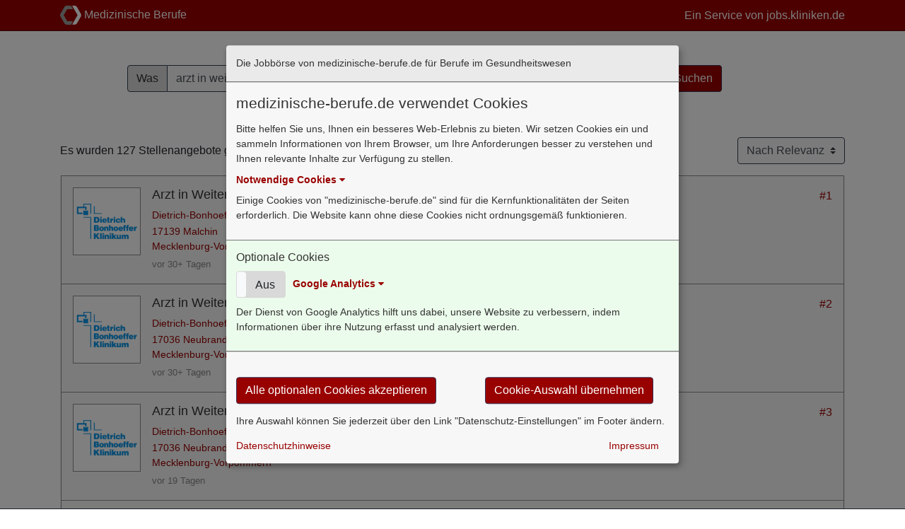

--- FILE ---
content_type: text/html; charset=utf-8
request_url: https://www.medizinische-berufe.de/suche?q=arzt%20in%20weiterbildung
body_size: 3728
content:
<!DOCTYPE html>
<html lang="de">
  <head>
    <meta charset="utf-8">
    <meta http-equiv="X-UA-Compatible" content="IE=edge">
    <meta name="viewport" content="width=device-width, initial-scale=1">

    <meta content="www.medizinische-berufe.de" name="author">
<meta name="description" content="Suchen Sie nach aktuellen Jobs aus dem medizinischen Bereich in Ihrer Nähe.">
<link rel="canonical" href="https://www.medizinische-berufe.de/suche"/>
<title>Suche nach aktuellen Jobs</title>


    <script type="text/plain" id="prepare-gtm" data-gua=UA-47442287-1 data-src="https://www.googletagmanager.com/gtag/js?id="></script>


    <!--meta name="apple-mobile-web-app-capable" content="yes" />
    <meta name="apple-mobile-web-app-status-bar-style" content="black" />
    <link rel="apple-touch-icon" sizes="180x180" href="/gfx/shortcut/apple-touch-icon.png">
    <link rel="icon" type="image/png" sizes="32x32" href="/gfx/shortcut/favicon-32x32.png">
    <link rel="icon" type="image/png" sizes="16x16" href="/gfx/shortcut/favicon-16x16.png">
    <link rel="manifest" href="/gfx/shortcut/site.webmanifest">
    <link rel="mask-icon" href="/gfx/shortcut/safari-pinned-tab.svg" color="#5bbad5">
    <meta name="msapplication-TileColor" content="#b91d47">
    <meta name="theme-color" content="#ffffff"-->
    <link rel="stylesheet" href="/css/common-66062e02e8b29969e9b60a8f459c6057.css?vsn=d">
    <link rel="stylesheet" href="/css/app-a53bbbb95619e4d56d844577a9112a32.css?vsn=d">
<meta charset="UTF-8" content="NGQrVkFnDBMdHg4-Nh8vAB9ZXyMnJEYPsUI031YGqsVlASbjemkHELvf" csrf-param="_csrf_token" method-param="_method" name="csrf-token">
  </head>

  <body class="d-flex flex-column " style="min-height: 100vh">

    <div id="k-header">
<div class="k-background" id="k-background">
    <div id="header" class="pb-2 pt-2">
        <div class="container">
            <div class="row">
                <div class="col-12 d-flex justify-content-between align-items-center">
                    <a href="/" class="k-no-decoration"><img class="k-job-logo" src="/gfx/logo-02764c32092a10b3d768c15703734630.svg?vsn=d"> <span>Medizinische Berufe</span></a>
<a class="k-header-item d-none d-md-inline" href="https://jobs.kliniken.de">Ein Service von jobs.kliniken.de</a>

                </div>
            </div>
        </div>
    </div>
</div>

    </div>

    <main id="content" class="bg-white">
<div data-phx-main="true" data-phx-session="SFMyNTY.[base64].BasdS7pAhbtJcmBq6F-I-CcSHsDt-CwDqDTERrLxCIo" data-phx-static="SFMyNTY.g3QAAAACZAAEZGF0YWgCYQR0AAAAA2QADGFzc2lnbmVkX25ld2pkAAVmbGFzaHQAAAAAZAACaWRtAAAAFHBoeC1HSXp6UnBGUzBXa0pTbmNCZAAGc2lnbmVkbgYA7fn345sB.paXJbLy-43mdFVug3v4uwd_L0I1_8sHWnS3j-QNa940" data-phx-view="SearchLive" id="phx-GIzzRpFS0WkJSncB"><div class="disconnected row">
    <div class="col-12">
        <div class="d-flex justify-content-center empty mt-5">
            <div class="p-2 rounded message d-flex col-12 col-md-4 flex-column align-items-center">
                <img src="/gfx/spinner.svg" style="width:60px;height: auto;">
                <span>Verbinde</span>
            </div>
        </div>
    </div>
</div>
<div class="connected container main-container mt-5" phx-window-keyup="update_form" phx-hook="ConnectionState">
<form accept-charset="UTF-8" action="/suche" autocomplete="off" method="get" phx-change="suggest" phx-submit="search">
      <div class="row mb-5">
          <div class="offset-lg-1 col-lg-4 col-12 mb-3">
            <div class="input-group">
                <div class="input-group-prepend">
                  <span class="input-group-text">Was</span>
                </div>
                <div class="form-control ac-form-wrapper">
                    <input id="query" class="form-control ac-form-control" spellcheck="false" type="text" autocomplete="off" autofocus="autofocus" name="q" value="arzt in weiterbildung" placeholder="Jobtitel, Stichwort, Beruf">
                    <ul class="auto-complete" phx-hook="QueryHighlight" id="query-data">

                    </ul>
                </div>
            </div>
          </div>
          <div class="col-lg-4">
            <div class="input-group">
              <div class="input-group-prepend">
                <span class="input-group-text">Wo</span>
              </div>
              <div class="form-control ac-form-wrapper">
                <input id="loc" type="text" name="l" value="" spellcheck="false" placeholder="Postleitzahl, Ort" class="form-control ac-loc-form-control">
                <ul class="auto-complete" phx-hook="LocHighlight" id="loc-data">

                </ul>
              </div>
              <div class="input-group-append">
<select class="custom-select" id="foo_radius" name="r" style="border-top-left-radius:0; border-bottom-left-radius:0;"><option value="0">Ohne</option><option value="20">20km</option><option value="50">50km</option><option value="70">70km</option><option value="100">100km</option></select>
              </div>
            </div>
          </div>
          <div class="col-lg-2 mt-3 mt-lg-0">
            <button class="btn btn-outline-secondary block-sm-only" id="search">Suchen</button>
          </div>
      </div>
</form>


  <div class="d-flex justify-content-center empty mt-5" id="append">
    <div class="alert alert-secondary empty col-12 col-md-6 text-center">
        Leider wurden keine Stellenanzeigen gefunden.
    </div>
  </div>

</div></div>
    </main>

    <div id="k-footer" class="mt-auto k-hide-from-filter">
<div class="container-fluid k-footer pb-3" id="ga-info" data-ua="UA-47442287-1" data-domain="kliniken.de">
    <div class="container">
        <div class="row">
            <div class="col-12 col-sm-4 mt-3">
                <a href="/"><img class="img-fluid" title="jobs.kliniken.de" src="/gfx/medizinische-berufe-71afc54a1c74691fc3c031c9c21e36ba.svg?vsn=d"></a>
            </div>
            <div class="col-12 col-sm-4 mt-5 mt-sm-3">
                <ul class="list-style-none mb-0">
                    <li><a href="/feedback">Kontakt</a></li>
                    <li class="mt-2"><a href="/impressum">Impressum</a></li>
                    
                </ul>
            </div>
            <div class="col-12 col-sm-4 mb-3 mb-sm-5 mt-2 mt-sm-3">
                <ul class="list-style-none mb-0">
                <li class="mt-2"><a href="/datenschutz">Datenschutz-Hinweise</a></li>

                <li class="mt-2"><a href="javascript:void(0);" id="open-modal"">Datenschutz-Einstellungen</a></li>

                </ul>
            </div>
        </div>
    </div>
    <div class="container mt-3 mb-3">
        <div class="row">
            <div class="col-12 d-sm-flex justify-content-between flex-row-reverse">
                <a href="https://jobs.kliniken.de" class="d-flex align-items-center k-no-decoration">
                    <div class="mr-2 mt-1 d-none d-md-inline">Ein Service von</div>
                    <img class="mx-auto d-block" style="width:150px" src="/gfx/jobs-kliniken-de-aa4aa09b8a7acd4ef2b72ae1ee241d54.svg?vsn=d">
                </a>
            </div>
        </div>
    </div>
</div>

    </div>

    <div id="k-cookie-warning" class="cookie-warnung">
<div class="cookie-modal">
    <div class="background"></div>
    <div class="content">

        <div class="modal-title">
            <h1>Die Jobbörse von medizinische-berufe.de für Berufe im Gesundheitswesen</h1>
            <button id="hide_modal" title="Close" class="hide_marker" type="button">X</button>
        </div>

        <div class="header">
            
            <p class="title"><span>medizinische-berufe.de verwendet Cookies</span></p>
            <p><span>Bitte helfen Sie uns, Ihnen ein besseres Web-Erlebnis zu bieten. Wir setzen Cookies ein und sammeln Informationen von Ihrem Browser, um Ihre Anforderungen besser zu verstehen und Ihnen relevante Inhalte zur Verfügung zu stellen.</span></p>
            <p></p>


            <label>
            <a class="" data-toggle="collapse" href="#necessarypanel" role="button" aria-expanded="false" aria-controls="necessarypanel">Notwendige Cookies <i class="fa fa-caret-down"></i>
            </a></label>

            <div id="necessarypanel" class="collapse">
                <table class="table table-sm table-striped">
                    <tr>
                    <td scope="col">Anbieter</td>
                    <td scope="col">Name</td>
                    <td scope="col">Zweck</td>
                    <td scope="col">Speicherung</td>
                    <td scope="col">Laufzeit</td>
                    </tr>
                    <tr>
                    <td>medizinische-berufe.de</td>
                    <td>cookie-warning</td>
                    <td>Speicherung der Datenschutz-Einstellungen</td>
                    <td>Local Storage</td>
                    <td>ein Jahre</td>
                    </tr>

                    <tr>
                    <td>medizinische-berufe.de</td>
                    <td>_med_jobs_key</td>
                    <td>Sicherheits-Cookie</td>
                    <td>Cookie</td>
                    <td>pro Session</td>
                    </tr>
                </table>
            </div>

            <p><span>
            Einige Cookies von "medizinische-berufe.de" sind für die Kernfunktionalitäten der Seiten erforderlich. Die Website kann ohne diese Cookies nicht ordnungsgemäß funktionieren.
            </span></p>
 
        </div>
        <div class="body">
           <h6>Optionale Cookies</h6>
            <ul>
   
            <li>
                <p>
                <input id="analytic-cookie" data-width="70px" type="checkbox" data-toggle="toggle" aria-describedby="analytic-cookie-description" data-onstyle="toggleon" data-offstyle="toggleoff" data-on="Ein" data-off="Aus">
                <label for="analytic-cookie">
                <span class="cookie-title">
                <a class="" data-toggle="collapse" href="#cookiepanel" role="button" aria-expanded="false" aria-controls="cookiepanel">Google Analytics <i class="fa fa-caret-down"></i></a>
                </span></label>
                </p>
                <div id="cookiepanel" class="collapse">
                    <table class="table table-sm table-striped">
                        <tr>
                        <td scope="col">Anbieter</td>
                        <td scope="col">Name</td>
                        <td scope="col">Zweck</td>
                        <td scope="col">Speicherung</td>
                        <td scope="col">Laufzeit</td>
                        </tr>
                        <tr>
                        <td>Google Analytics</td>
                        <td>_ga</td>
                        <td>Cookie zur Unterscheidung einzelner Benutzer</td>
                        <td>Cookie</td>
                        <td>2 Jahre</td>
                        </tr>
                        <tr>
                        <td>Google Analytics</td>
                        <td>_gid</td>
                        <td>Cookie zur Unterscheidung einzelner Benutzer</td>
                        <td>Cookie</td>
                        <td>24 Stunden</td>
                        </tr>
                        <tr>
                        <td>Google Analytics</td>
                        <td>_gat <property-id></td>
                        <td>Cookie zur Begrenzung der Anzahl von Benutzeranfragen</td>
                        <td>Cookie</td>
                        <td>eine Minute</td>
                        </tr>
                        <tr>
                        <td>medizinische-berufe.de</td>
                        <td>analytics-cookies-allowed</td>
                        <td>Speicherung der Google-Analytics Einstellung</td>
                        <td>Local Storage</td>
                        <td>ein Jahre</td>
                        </tr>
                    </table>
                </div>
                <div id="analytic-cookie-description">
                    <p class="cookie-text">Der Dienst von Google Analytics hilft uns dabei, unsere Website zu verbessern, indem Informationen über ihre Nutzung erfasst und analysiert werden.</p>
                </div>
            </li>
            </ul>
            
        </div>
        <div class="footer">
            <p class="links">
            <a href="javascript:void(0);" id="accept-all-cookies" class="btn btn-outline-secondary  mr-md-2 mt-2">Alle optionalen Cookies akzeptieren</a>
            <a href="javascript:void(0);" id="accept-selected-cookies" class="btn btn-outline-secondary  mr-md-2 mt-2">Cookie-Auswahl übernehmen</a>
            </p>
            <p>
            Ihre Auswahl können Sie jederzeit über den Link "Datenschutz-Einstellungen" im Footer ändern.
            </p>
            <p class="links">
            <a href="/datenschutz" class="">Datenschutzhinweise</a>
            <a href="/impressum" class="">Impressum</a>
            </p>
        </div>
    </div>
    </div>
    
    
    </div>

    <script src="/js/common-5e20173203ada176c6997adad63003b3.js?vsn=d"></script>

    <script src="/js/search-762dd895decec8e0755d546e2b89b1fa.js?vsn=d"></script>

  </body>
</html>


--- FILE ---
content_type: image/svg+xml
request_url: https://www.medizinische-berufe.de/gfx/spinner.svg
body_size: 547
content:
<svg version="1.1" xmlns="http://www.w3.org/2000/svg" xmlns:xlink="http://www.w3.org/1999/xlink" x="0px" y="0px" viewBox="0 0 200 100" xml:space="preserve">
<style type="text/css">

path, ellipse, circle, rect, polygon, polyline, line { 
	stroke-width: 0; 
}

@keyframes cloud {
  0% {
    -webkit-transform: translate(-35px, 0);
    transform: translate(-35px, 0);
  }
  50% {
    -webkit-transform: translate(35px, 0);
    transform: translate(35px, 0);
  }
  100% {
    -webkit-transform: translate(-35px, 0);
    transform: translate(-35px, 0);
  }
}
@-webkit-keyframes cloud {
  0% {
    -webkit-transform: translate(-35px, 0);
    transform: translate(-35px, 0);
  }
  50% {
    -webkit-transform: translate(35px, 0);
    transform: translate(35px, 0);
  }
  100% {
    -webkit-transform: translate(-35px, 0);
    transform: translate(-35px, 0);
  }
}

.cloud {
  -webkit-animation: cloud 1s infinite ease-out;
  animation: cloud 1s infinite ease-out;
}

</style>
<g transform="translate(50,0)">
	<g class="cloud" style="animation-duration: 4.1s; animation-delay: -1.8s;">
		<circle class="st0" cx="24.1" cy="40" r="15.5" fill="#FFF400" style="fill: FFF400;"></circle>
	</g>
  <g class="cloud" style="animation-duration: 4.1s; animation-delay: -1.6s;">
		<path transform="translate(30,-6)" d="M63.84,67.2c0.48,-1.56 0.72,-3.24 0.72,-5.04c0,-1.44 -0.12,-2.76 -0.48,-4.08c-1.8,-7.2 -8.4,-12.6 -16.2,-12.6c-6.36,0 -11.88,3.6 -14.76,8.88c-1.08,-0.36 -2.16,-0.48 -3.36,-0.48c-6.12,0 -11.16,4.92 -11.16,11.16c0,0.72 0.12,1.56 0.24,2.28c-5.64,0.84 -9.96,5.76 -9.96,11.64c0,6.48 5.28,11.76 11.76,11.76l41.04,0c4.56,0 8.52,-2.64 10.56,-6.48c0.84,-1.56 1.32,-3.48 1.32,-5.4c0.12,-5.88 -4.2,-10.68 -9.72,-11.64Z" style="fill:#fff;fill-rule:nonzero;stroke:#000;stroke-width:1px"/>
	</g>
	<g class="cloud" style="animation-duration: 4.1s; animation-delay: -1.5s;">
		<path d="M63.84,67.2c0.48,-1.56 0.72,-3.24 0.72,-5.04c0,-1.44 -0.12,-2.76 -0.48,-4.08c-1.8,-7.2 -8.4,-12.6 -16.2,-12.6c-6.36,0 -11.88,3.6 -14.76,8.88c-1.08,-0.36 -2.16,-0.48 -3.36,-0.48c-6.12,0 -11.16,4.92 -11.16,11.16c0,0.72 0.12,1.56 0.24,2.28c-5.64,0.84 -9.96,5.76 -9.96,11.64c0,6.48 5.28,11.76 11.76,11.76l41.04,0c4.56,0 8.52,-2.64 10.56,-6.48c0.84,-1.56 1.32,-3.48 1.32,-5.4c0.12,-5.88 -4.2,-10.68 -9.72,-11.64Z" style="fill:#fff;fill-rule:nonzero;stroke:#000;stroke-width:1px"/>
	</g>
</g>
</svg>

--- FILE ---
content_type: application/javascript
request_url: https://www.medizinische-berufe.de/js/common-5e20173203ada176c6997adad63003b3.js?vsn=d
body_size: 129882
content:
(window.webpackJsonp=window.webpackJsonp||[]).push([[0],[function(e,t,n){(function(e){e.exports=function(){"use strict";var t,i;function r(){return t.apply(null,arguments)}function a(e){return e instanceof Array||"[object Array]"===Object.prototype.toString.call(e)}function s(e){return null!=e&&"[object Object]"===Object.prototype.toString.call(e)}function o(e){return void 0===e}function d(e){return"number"==typeof e||"[object Number]"===Object.prototype.toString.call(e)}function u(e){return e instanceof Date||"[object Date]"===Object.prototype.toString.call(e)}function l(e,t){var n,i=[];for(n=0;n<e.length;++n)i.push(t(e[n],n));return i}function c(e,t){return Object.prototype.hasOwnProperty.call(e,t)}function _(e,t){for(var n in t)c(t,n)&&(e[n]=t[n]);return c(t,"toString")&&(e.toString=t.toString),c(t,"valueOf")&&(e.valueOf=t.valueOf),e}function h(e,t,n,i){return Ht(e,t,n,i,!0).utc()}function m(e){return null==e._pf&&(e._pf={empty:!1,unusedTokens:[],unusedInput:[],overflow:-2,charsLeftOver:0,nullInput:!1,invalidMonth:null,invalidFormat:!1,userInvalidated:!1,iso:!1,parsedDateParts:[],meridiem:null,rfc2822:!1,weekdayMismatch:!1}),e._pf}function f(e){if(null==e._isValid){var t=m(e),n=i.call(t.parsedDateParts,function(e){return null!=e}),r=!isNaN(e._d.getTime())&&t.overflow<0&&!t.empty&&!t.invalidMonth&&!t.invalidWeekday&&!t.weekdayMismatch&&!t.nullInput&&!t.invalidFormat&&!t.userInvalidated&&(!t.meridiem||t.meridiem&&n);if(e._strict&&(r=r&&0===t.charsLeftOver&&0===t.unusedTokens.length&&void 0===t.bigHour),null!=Object.isFrozen&&Object.isFrozen(e))return r;e._isValid=r}return e._isValid}function p(e){var t=h(NaN);return null!=e?_(m(t),e):m(t).userInvalidated=!0,t}i=Array.prototype.some?Array.prototype.some:function(e){for(var t=Object(this),n=t.length>>>0,i=0;i<n;i++)if(i in t&&e.call(this,t[i],i,t))return!0;return!1};var y=r.momentProperties=[];function g(e,t){var n,i,r;if(o(t._isAMomentObject)||(e._isAMomentObject=t._isAMomentObject),o(t._i)||(e._i=t._i),o(t._f)||(e._f=t._f),o(t._l)||(e._l=t._l),o(t._strict)||(e._strict=t._strict),o(t._tzm)||(e._tzm=t._tzm),o(t._isUTC)||(e._isUTC=t._isUTC),o(t._offset)||(e._offset=t._offset),o(t._pf)||(e._pf=m(t)),o(t._locale)||(e._locale=t._locale),y.length>0)for(n=0;n<y.length;n++)i=y[n],o(r=t[i])||(e[i]=r);return e}var v=!1;function M(e){g(this,e),this._d=new Date(null!=e._d?e._d.getTime():NaN),this.isValid()||(this._d=new Date(NaN)),!1===v&&(v=!0,r.updateOffset(this),v=!1)}function L(e){return e instanceof M||null!=e&&null!=e._isAMomentObject}function k(e){return e<0?Math.ceil(e)||0:Math.floor(e)}function Y(e){var t=+e,n=0;return 0!==t&&isFinite(t)&&(n=k(t)),n}function T(e,t,n){var i,r=Math.min(e.length,t.length),a=Math.abs(e.length-t.length),s=0;for(i=0;i<r;i++)(n&&e[i]!==t[i]||!n&&Y(e[i])!==Y(t[i]))&&s++;return s+a}function D(e){!1===r.suppressDeprecationWarnings&&"undefined"!=typeof console&&console.warn&&console.warn("Deprecation warning: "+e)}function b(e,t){var n=!0;return _(function(){if(null!=r.deprecationHandler&&r.deprecationHandler(null,e),n){for(var i,a=[],s=0;s<arguments.length;s++){if(i="","object"==typeof arguments[s]){for(var o in i+="\n["+s+"] ",arguments[0])i+=o+": "+arguments[0][o]+", ";i=i.slice(0,-2)}else i=arguments[s];a.push(i)}D(e+"\nArguments: "+Array.prototype.slice.call(a).join("")+"\n"+(new Error).stack),n=!1}return t.apply(this,arguments)},t)}var w,S={};function E(e,t){null!=r.deprecationHandler&&r.deprecationHandler(e,t),S[e]||(D(t),S[e]=!0)}function H(e){return e instanceof Function||"[object Function]"===Object.prototype.toString.call(e)}function x(e,t){var n,i=_({},e);for(n in t)c(t,n)&&(s(e[n])&&s(t[n])?(i[n]={},_(i[n],e[n]),_(i[n],t[n])):null!=t[n]?i[n]=t[n]:delete i[n]);for(n in e)c(e,n)&&!c(t,n)&&s(e[n])&&(i[n]=_({},i[n]));return i}function j(e){null!=e&&this.set(e)}r.suppressDeprecationWarnings=!1,r.deprecationHandler=null,w=Object.keys?Object.keys:function(e){var t,n=[];for(t in e)c(e,t)&&n.push(t);return n};var A={};function O(e,t){var n=e.toLowerCase();A[n]=A[n+"s"]=A[t]=e}function C(e){return"string"==typeof e?A[e]||A[e.toLowerCase()]:void 0}function P(e){var t,n,i={};for(n in e)c(e,n)&&(t=C(n))&&(i[t]=e[n]);return i}var I={};function N(e,t){I[e]=t}function W(e,t,n){var i=""+Math.abs(e),r=t-i.length,a=e>=0;return(a?n?"+":"":"-")+Math.pow(10,Math.max(0,r)).toString().substr(1)+i}var F=/(\[[^\[]*\])|(\\)?([Hh]mm(ss)?|Mo|MM?M?M?|Do|DDDo|DD?D?D?|ddd?d?|do?|w[o|w]?|W[o|W]?|Qo?|YYYYYY|YYYYY|YYYY|YY|gg(ggg?)?|GG(GGG?)?|e|E|a|A|hh?|HH?|kk?|mm?|ss?|S{1,9}|x|X|zz?|ZZ?|.)/g,R=/(\[[^\[]*\])|(\\)?(LTS|LT|LL?L?L?|l{1,4})/g,z={},U={};function V(e,t,n,i){var r=i;"string"==typeof i&&(r=function(){return this[i]()}),e&&(U[e]=r),t&&(U[t[0]]=function(){return W(r.apply(this,arguments),t[1],t[2])}),n&&(U[n]=function(){return this.localeData().ordinal(r.apply(this,arguments),e)})}function B(e){return e.match(/\[[\s\S]/)?e.replace(/^\[|\]$/g,""):e.replace(/\\/g,"")}function q(e,t){return e.isValid()?(t=J(t,e.localeData()),z[t]=z[t]||function(e){var t,n,i=e.match(F);for(t=0,n=i.length;t<n;t++)U[i[t]]?i[t]=U[i[t]]:i[t]=B(i[t]);return function(t){var r,a="";for(r=0;r<n;r++)a+=H(i[r])?i[r].call(t,e):i[r];return a}}(t),z[t](e)):e.localeData().invalidDate()}function J(e,t){var n=5;function i(e){return t.longDateFormat(e)||e}for(R.lastIndex=0;n>=0&&R.test(e);)e=e.replace(R,i),R.lastIndex=0,n-=1;return e}var G=/\d/,$=/\d\d/,K=/\d{3}/,Q=/\d{4}/,X=/[+-]?\d{6}/,Z=/\d\d?/,ee=/\d\d\d\d?/,te=/\d\d\d\d\d\d?/,ne=/\d{1,3}/,ie=/\d{1,4}/,re=/[+-]?\d{1,6}/,ae=/\d+/,se=/[+-]?\d+/,oe=/Z|[+-]\d\d:?\d\d/gi,de=/Z|[+-]\d\d(?::?\d\d)?/gi,ue=/[0-9]{0,256}['a-z\u00A0-\u05FF\u0700-\uD7FF\uF900-\uFDCF\uFDF0-\uFF07\uFF10-\uFFEF]{1,256}|[\u0600-\u06FF\/]{1,256}(\s*?[\u0600-\u06FF]{1,256}){1,2}/i,le={};function ce(e,t,n){le[e]=H(t)?t:function(e,i){return e&&n?n:t}}function _e(e,t){return c(le,e)?le[e](t._strict,t._locale):new RegExp(function(e){return he(e.replace("\\","").replace(/\\(\[)|\\(\])|\[([^\]\[]*)\]|\\(.)/g,function(e,t,n,i,r){return t||n||i||r}))}(e))}function he(e){return e.replace(/[-\/\\^$*+?.()|[\]{}]/g,"\\$&")}var me={};function fe(e,t){var n,i=t;for("string"==typeof e&&(e=[e]),d(t)&&(i=function(e,n){n[t]=Y(e)}),n=0;n<e.length;n++)me[e[n]]=i}function pe(e,t){fe(e,function(e,n,i,r){i._w=i._w||{},t(e,i._w,i,r)})}function ye(e,t,n){null!=t&&c(me,e)&&me[e](t,n._a,n,e)}var ge=0,ve=1,Me=2,Le=3,ke=4,Ye=5,Te=6,De=7,be=8;function we(e){return Se(e)?366:365}function Se(e){return e%4==0&&e%100!=0||e%400==0}V("Y",0,0,function(){var e=this.year();return e<=9999?""+e:"+"+e}),V(0,["YY",2],0,function(){return this.year()%100}),V(0,["YYYY",4],0,"year"),V(0,["YYYYY",5],0,"year"),V(0,["YYYYYY",6,!0],0,"year"),O("year","y"),N("year",1),ce("Y",se),ce("YY",Z,$),ce("YYYY",ie,Q),ce("YYYYY",re,X),ce("YYYYYY",re,X),fe(["YYYYY","YYYYYY"],ge),fe("YYYY",function(e,t){t[ge]=2===e.length?r.parseTwoDigitYear(e):Y(e)}),fe("YY",function(e,t){t[ge]=r.parseTwoDigitYear(e)}),fe("Y",function(e,t){t[ge]=parseInt(e,10)}),r.parseTwoDigitYear=function(e){return Y(e)+(Y(e)>68?1900:2e3)};var Ee,He=xe("FullYear",!0);function xe(e,t){return function(n){return null!=n?(Ae(this,e,n),r.updateOffset(this,t),this):je(this,e)}}function je(e,t){return e.isValid()?e._d["get"+(e._isUTC?"UTC":"")+t]():NaN}function Ae(e,t,n){e.isValid()&&!isNaN(n)&&("FullYear"===t&&Se(e.year())&&1===e.month()&&29===e.date()?e._d["set"+(e._isUTC?"UTC":"")+t](n,e.month(),Oe(n,e.month())):e._d["set"+(e._isUTC?"UTC":"")+t](n))}function Oe(e,t){if(isNaN(e)||isNaN(t))return NaN;var n=function(e,t){return(e%t+t)%t}(t,12);return e+=(t-n)/12,1===n?Se(e)?29:28:31-n%7%2}Ee=Array.prototype.indexOf?Array.prototype.indexOf:function(e){var t;for(t=0;t<this.length;++t)if(this[t]===e)return t;return-1},V("M",["MM",2],"Mo",function(){return this.month()+1}),V("MMM",0,0,function(e){return this.localeData().monthsShort(this,e)}),V("MMMM",0,0,function(e){return this.localeData().months(this,e)}),O("month","M"),N("month",8),ce("M",Z),ce("MM",Z,$),ce("MMM",function(e,t){return t.monthsShortRegex(e)}),ce("MMMM",function(e,t){return t.monthsRegex(e)}),fe(["M","MM"],function(e,t){t[ve]=Y(e)-1}),fe(["MMM","MMMM"],function(e,t,n,i){var r=n._locale.monthsParse(e,i,n._strict);null!=r?t[ve]=r:m(n).invalidMonth=e});var Ce=/D[oD]?(\[[^\[\]]*\]|\s)+MMMM?/,Pe="January_February_March_April_May_June_July_August_September_October_November_December".split("_"),Ie="Jan_Feb_Mar_Apr_May_Jun_Jul_Aug_Sep_Oct_Nov_Dec".split("_");function Ne(e,t){var n;if(!e.isValid())return e;if("string"==typeof t)if(/^\d+$/.test(t))t=Y(t);else if(!d(t=e.localeData().monthsParse(t)))return e;return n=Math.min(e.date(),Oe(e.year(),t)),e._d["set"+(e._isUTC?"UTC":"")+"Month"](t,n),e}function We(e){return null!=e?(Ne(this,e),r.updateOffset(this,!0),this):je(this,"Month")}var Fe=ue,Re=ue;function ze(){function e(e,t){return t.length-e.length}var t,n,i=[],r=[],a=[];for(t=0;t<12;t++)n=h([2e3,t]),i.push(this.monthsShort(n,"")),r.push(this.months(n,"")),a.push(this.months(n,"")),a.push(this.monthsShort(n,""));for(i.sort(e),r.sort(e),a.sort(e),t=0;t<12;t++)i[t]=he(i[t]),r[t]=he(r[t]);for(t=0;t<24;t++)a[t]=he(a[t]);this._monthsRegex=new RegExp("^("+a.join("|")+")","i"),this._monthsShortRegex=this._monthsRegex,this._monthsStrictRegex=new RegExp("^("+r.join("|")+")","i"),this._monthsShortStrictRegex=new RegExp("^("+i.join("|")+")","i")}function Ue(e){var t=new Date(Date.UTC.apply(null,arguments));return e<100&&e>=0&&isFinite(t.getUTCFullYear())&&t.setUTCFullYear(e),t}function Ve(e,t,n){var i=7+t-n,r=(7+Ue(e,0,i).getUTCDay()-t)%7;return-r+i-1}function Be(e,t,n,i,r){var a,s,o=(7+n-i)%7,d=Ve(e,i,r),u=1+7*(t-1)+o+d;return u<=0?s=we(a=e-1)+u:u>we(e)?(a=e+1,s=u-we(e)):(a=e,s=u),{year:a,dayOfYear:s}}function qe(e,t,n){var i,r,a=Ve(e.year(),t,n),s=Math.floor((e.dayOfYear()-a-1)/7)+1;return s<1?(r=e.year()-1,i=s+Je(r,t,n)):s>Je(e.year(),t,n)?(i=s-Je(e.year(),t,n),r=e.year()+1):(r=e.year(),i=s),{week:i,year:r}}function Je(e,t,n){var i=Ve(e,t,n),r=Ve(e+1,t,n);return(we(e)-i+r)/7}V("w",["ww",2],"wo","week"),V("W",["WW",2],"Wo","isoWeek"),O("week","w"),O("isoWeek","W"),N("week",5),N("isoWeek",5),ce("w",Z),ce("ww",Z,$),ce("W",Z),ce("WW",Z,$),pe(["w","ww","W","WW"],function(e,t,n,i){t[i.substr(0,1)]=Y(e)}),V("d",0,"do","day"),V("dd",0,0,function(e){return this.localeData().weekdaysMin(this,e)}),V("ddd",0,0,function(e){return this.localeData().weekdaysShort(this,e)}),V("dddd",0,0,function(e){return this.localeData().weekdays(this,e)}),V("e",0,0,"weekday"),V("E",0,0,"isoWeekday"),O("day","d"),O("weekday","e"),O("isoWeekday","E"),N("day",11),N("weekday",11),N("isoWeekday",11),ce("d",Z),ce("e",Z),ce("E",Z),ce("dd",function(e,t){return t.weekdaysMinRegex(e)}),ce("ddd",function(e,t){return t.weekdaysShortRegex(e)}),ce("dddd",function(e,t){return t.weekdaysRegex(e)}),pe(["dd","ddd","dddd"],function(e,t,n,i){var r=n._locale.weekdaysParse(e,i,n._strict);null!=r?t.d=r:m(n).invalidWeekday=e}),pe(["d","e","E"],function(e,t,n,i){t[i]=Y(e)});var Ge="Sunday_Monday_Tuesday_Wednesday_Thursday_Friday_Saturday".split("_"),$e="Sun_Mon_Tue_Wed_Thu_Fri_Sat".split("_"),Ke="Su_Mo_Tu_We_Th_Fr_Sa".split("_"),Qe=ue,Xe=ue,Ze=ue;function et(){function e(e,t){return t.length-e.length}var t,n,i,r,a,s=[],o=[],d=[],u=[];for(t=0;t<7;t++)n=h([2e3,1]).day(t),i=this.weekdaysMin(n,""),r=this.weekdaysShort(n,""),a=this.weekdays(n,""),s.push(i),o.push(r),d.push(a),u.push(i),u.push(r),u.push(a);for(s.sort(e),o.sort(e),d.sort(e),u.sort(e),t=0;t<7;t++)o[t]=he(o[t]),d[t]=he(d[t]),u[t]=he(u[t]);this._weekdaysRegex=new RegExp("^("+u.join("|")+")","i"),this._weekdaysShortRegex=this._weekdaysRegex,this._weekdaysMinRegex=this._weekdaysRegex,this._weekdaysStrictRegex=new RegExp("^("+d.join("|")+")","i"),this._weekdaysShortStrictRegex=new RegExp("^("+o.join("|")+")","i"),this._weekdaysMinStrictRegex=new RegExp("^("+s.join("|")+")","i")}function tt(){return this.hours()%12||12}function nt(e,t){V(e,0,0,function(){return this.localeData().meridiem(this.hours(),this.minutes(),t)})}function it(e,t){return t._meridiemParse}V("H",["HH",2],0,"hour"),V("h",["hh",2],0,tt),V("k",["kk",2],0,function(){return this.hours()||24}),V("hmm",0,0,function(){return""+tt.apply(this)+W(this.minutes(),2)}),V("hmmss",0,0,function(){return""+tt.apply(this)+W(this.minutes(),2)+W(this.seconds(),2)}),V("Hmm",0,0,function(){return""+this.hours()+W(this.minutes(),2)}),V("Hmmss",0,0,function(){return""+this.hours()+W(this.minutes(),2)+W(this.seconds(),2)}),nt("a",!0),nt("A",!1),O("hour","h"),N("hour",13),ce("a",it),ce("A",it),ce("H",Z),ce("h",Z),ce("k",Z),ce("HH",Z,$),ce("hh",Z,$),ce("kk",Z,$),ce("hmm",ee),ce("hmmss",te),ce("Hmm",ee),ce("Hmmss",te),fe(["H","HH"],Le),fe(["k","kk"],function(e,t,n){var i=Y(e);t[Le]=24===i?0:i}),fe(["a","A"],function(e,t,n){n._isPm=n._locale.isPM(e),n._meridiem=e}),fe(["h","hh"],function(e,t,n){t[Le]=Y(e),m(n).bigHour=!0}),fe("hmm",function(e,t,n){var i=e.length-2;t[Le]=Y(e.substr(0,i)),t[ke]=Y(e.substr(i)),m(n).bigHour=!0}),fe("hmmss",function(e,t,n){var i=e.length-4,r=e.length-2;t[Le]=Y(e.substr(0,i)),t[ke]=Y(e.substr(i,2)),t[Ye]=Y(e.substr(r)),m(n).bigHour=!0}),fe("Hmm",function(e,t,n){var i=e.length-2;t[Le]=Y(e.substr(0,i)),t[ke]=Y(e.substr(i))}),fe("Hmmss",function(e,t,n){var i=e.length-4,r=e.length-2;t[Le]=Y(e.substr(0,i)),t[ke]=Y(e.substr(i,2)),t[Ye]=Y(e.substr(r))});var rt,at=xe("Hours",!0),st={calendar:{sameDay:"[Today at] LT",nextDay:"[Tomorrow at] LT",nextWeek:"dddd [at] LT",lastDay:"[Yesterday at] LT",lastWeek:"[Last] dddd [at] LT",sameElse:"L"},longDateFormat:{LTS:"h:mm:ss A",LT:"h:mm A",L:"MM/DD/YYYY",LL:"MMMM D, YYYY",LLL:"MMMM D, YYYY h:mm A",LLLL:"dddd, MMMM D, YYYY h:mm A"},invalidDate:"Invalid date",ordinal:"%d",dayOfMonthOrdinalParse:/\d{1,2}/,relativeTime:{future:"in %s",past:"%s ago",s:"a few seconds",ss:"%d seconds",m:"a minute",mm:"%d minutes",h:"an hour",hh:"%d hours",d:"a day",dd:"%d days",M:"a month",MM:"%d months",y:"a year",yy:"%d years"},months:Pe,monthsShort:Ie,week:{dow:0,doy:6},weekdays:Ge,weekdaysMin:Ke,weekdaysShort:$e,meridiemParse:/[ap]\.?m?\.?/i},ot={},dt={};function ut(e){return e?e.toLowerCase().replace("_","-"):e}function lt(t){var i=null;if(!ot[t]&&void 0!==e&&e&&e.exports)try{i=rt._abbr,n(142)("./"+t),ct(i)}catch(e){}return ot[t]}function ct(e,t){var n;return e&&((n=o(t)?ht(e):_t(e,t))?rt=n:"undefined"!=typeof console&&console.warn&&console.warn("Locale "+e+" not found. Did you forget to load it?")),rt._abbr}function _t(e,t){if(null!==t){var n,i=st;if(t.abbr=e,null!=ot[e])E("defineLocaleOverride","use moment.updateLocale(localeName, config) to change an existing locale. moment.defineLocale(localeName, config) should only be used for creating a new locale See http://momentjs.com/guides/#/warnings/define-locale/ for more info."),i=ot[e]._config;else if(null!=t.parentLocale)if(null!=ot[t.parentLocale])i=ot[t.parentLocale]._config;else{if(null==(n=lt(t.parentLocale)))return dt[t.parentLocale]||(dt[t.parentLocale]=[]),dt[t.parentLocale].push({name:e,config:t}),null;i=n._config}return ot[e]=new j(x(i,t)),dt[e]&&dt[e].forEach(function(e){_t(e.name,e.config)}),ct(e),ot[e]}return delete ot[e],null}function ht(e){var t;if(e&&e._locale&&e._locale._abbr&&(e=e._locale._abbr),!e)return rt;if(!a(e)){if(t=lt(e))return t;e=[e]}return function(e){for(var t,n,i,r,a=0;a<e.length;){for(r=ut(e[a]).split("-"),t=r.length,n=(n=ut(e[a+1]))?n.split("-"):null;t>0;){if(i=lt(r.slice(0,t).join("-")))return i;if(n&&n.length>=t&&T(r,n,!0)>=t-1)break;t--}a++}return rt}(e)}function mt(e){var t,n=e._a;return n&&-2===m(e).overflow&&(t=n[ve]<0||n[ve]>11?ve:n[Me]<1||n[Me]>Oe(n[ge],n[ve])?Me:n[Le]<0||n[Le]>24||24===n[Le]&&(0!==n[ke]||0!==n[Ye]||0!==n[Te])?Le:n[ke]<0||n[ke]>59?ke:n[Ye]<0||n[Ye]>59?Ye:n[Te]<0||n[Te]>999?Te:-1,m(e)._overflowDayOfYear&&(t<ge||t>Me)&&(t=Me),m(e)._overflowWeeks&&-1===t&&(t=De),m(e)._overflowWeekday&&-1===t&&(t=be),m(e).overflow=t),e}function ft(e,t,n){return null!=e?e:null!=t?t:n}function pt(e){var t,n,i,a,s,o=[];if(!e._d){for(i=function(e){var t=new Date(r.now());return e._useUTC?[t.getUTCFullYear(),t.getUTCMonth(),t.getUTCDate()]:[t.getFullYear(),t.getMonth(),t.getDate()]}(e),e._w&&null==e._a[Me]&&null==e._a[ve]&&function(e){var t,n,i,r,a,s,o,d;if(null!=(t=e._w).GG||null!=t.W||null!=t.E)a=1,s=4,n=ft(t.GG,e._a[ge],qe(xt(),1,4).year),i=ft(t.W,1),((r=ft(t.E,1))<1||r>7)&&(d=!0);else{a=e._locale._week.dow,s=e._locale._week.doy;var u=qe(xt(),a,s);n=ft(t.gg,e._a[ge],u.year),i=ft(t.w,u.week),null!=t.d?((r=t.d)<0||r>6)&&(d=!0):null!=t.e?(r=t.e+a,(t.e<0||t.e>6)&&(d=!0)):r=a}i<1||i>Je(n,a,s)?m(e)._overflowWeeks=!0:null!=d?m(e)._overflowWeekday=!0:(o=Be(n,i,r,a,s),e._a[ge]=o.year,e._dayOfYear=o.dayOfYear)}(e),null!=e._dayOfYear&&(s=ft(e._a[ge],i[ge]),(e._dayOfYear>we(s)||0===e._dayOfYear)&&(m(e)._overflowDayOfYear=!0),n=Ue(s,0,e._dayOfYear),e._a[ve]=n.getUTCMonth(),e._a[Me]=n.getUTCDate()),t=0;t<3&&null==e._a[t];++t)e._a[t]=o[t]=i[t];for(;t<7;t++)e._a[t]=o[t]=null==e._a[t]?2===t?1:0:e._a[t];24===e._a[Le]&&0===e._a[ke]&&0===e._a[Ye]&&0===e._a[Te]&&(e._nextDay=!0,e._a[Le]=0),e._d=(e._useUTC?Ue:function(e,t,n,i,r,a,s){var o=new Date(e,t,n,i,r,a,s);return e<100&&e>=0&&isFinite(o.getFullYear())&&o.setFullYear(e),o}).apply(null,o),a=e._useUTC?e._d.getUTCDay():e._d.getDay(),null!=e._tzm&&e._d.setUTCMinutes(e._d.getUTCMinutes()-e._tzm),e._nextDay&&(e._a[Le]=24),e._w&&void 0!==e._w.d&&e._w.d!==a&&(m(e).weekdayMismatch=!0)}}var yt=/^\s*((?:[+-]\d{6}|\d{4})-(?:\d\d-\d\d|W\d\d-\d|W\d\d|\d\d\d|\d\d))(?:(T| )(\d\d(?::\d\d(?::\d\d(?:[.,]\d+)?)?)?)([\+\-]\d\d(?::?\d\d)?|\s*Z)?)?$/,gt=/^\s*((?:[+-]\d{6}|\d{4})(?:\d\d\d\d|W\d\d\d|W\d\d|\d\d\d|\d\d))(?:(T| )(\d\d(?:\d\d(?:\d\d(?:[.,]\d+)?)?)?)([\+\-]\d\d(?::?\d\d)?|\s*Z)?)?$/,vt=/Z|[+-]\d\d(?::?\d\d)?/,Mt=[["YYYYYY-MM-DD",/[+-]\d{6}-\d\d-\d\d/],["YYYY-MM-DD",/\d{4}-\d\d-\d\d/],["GGGG-[W]WW-E",/\d{4}-W\d\d-\d/],["GGGG-[W]WW",/\d{4}-W\d\d/,!1],["YYYY-DDD",/\d{4}-\d{3}/],["YYYY-MM",/\d{4}-\d\d/,!1],["YYYYYYMMDD",/[+-]\d{10}/],["YYYYMMDD",/\d{8}/],["GGGG[W]WWE",/\d{4}W\d{3}/],["GGGG[W]WW",/\d{4}W\d{2}/,!1],["YYYYDDD",/\d{7}/]],Lt=[["HH:mm:ss.SSSS",/\d\d:\d\d:\d\d\.\d+/],["HH:mm:ss,SSSS",/\d\d:\d\d:\d\d,\d+/],["HH:mm:ss",/\d\d:\d\d:\d\d/],["HH:mm",/\d\d:\d\d/],["HHmmss.SSSS",/\d\d\d\d\d\d\.\d+/],["HHmmss,SSSS",/\d\d\d\d\d\d,\d+/],["HHmmss",/\d\d\d\d\d\d/],["HHmm",/\d\d\d\d/],["HH",/\d\d/]],kt=/^\/?Date\((\-?\d+)/i;function Yt(e){var t,n,i,r,a,s,o=e._i,d=yt.exec(o)||gt.exec(o);if(d){for(m(e).iso=!0,t=0,n=Mt.length;t<n;t++)if(Mt[t][1].exec(d[1])){r=Mt[t][0],i=!1!==Mt[t][2];break}if(null==r)return void(e._isValid=!1);if(d[3]){for(t=0,n=Lt.length;t<n;t++)if(Lt[t][1].exec(d[3])){a=(d[2]||" ")+Lt[t][0];break}if(null==a)return void(e._isValid=!1)}if(!i&&null!=a)return void(e._isValid=!1);if(d[4]){if(!vt.exec(d[4]))return void(e._isValid=!1);s="Z"}e._f=r+(a||"")+(s||""),St(e)}else e._isValid=!1}var Tt=/^(?:(Mon|Tue|Wed|Thu|Fri|Sat|Sun),?\s)?(\d{1,2})\s(Jan|Feb|Mar|Apr|May|Jun|Jul|Aug|Sep|Oct|Nov|Dec)\s(\d{2,4})\s(\d\d):(\d\d)(?::(\d\d))?\s(?:(UT|GMT|[ECMP][SD]T)|([Zz])|([+-]\d{4}))$/;function Dt(e,t,n,i,r,a){var s=[function(e){var t=parseInt(e,10);return t<=49?2e3+t:t<=999?1900+t:t}(e),Ie.indexOf(t),parseInt(n,10),parseInt(i,10),parseInt(r,10)];return a&&s.push(parseInt(a,10)),s}var bt={UT:0,GMT:0,EDT:-240,EST:-300,CDT:-300,CST:-360,MDT:-360,MST:-420,PDT:-420,PST:-480};function wt(e){var t=Tt.exec(function(e){return e.replace(/\([^)]*\)|[\n\t]/g," ").replace(/(\s\s+)/g," ").replace(/^\s\s*/,"").replace(/\s\s*$/,"")}(e._i));if(t){var n=Dt(t[4],t[3],t[2],t[5],t[6],t[7]);if(!function(e,t,n){if(e){var i=$e.indexOf(e),r=new Date(t[0],t[1],t[2]).getDay();if(i!==r)return m(n).weekdayMismatch=!0,n._isValid=!1,!1}return!0}(t[1],n,e))return;e._a=n,e._tzm=function(e,t,n){if(e)return bt[e];if(t)return 0;var i=parseInt(n,10),r=i%100,a=(i-r)/100;return 60*a+r}(t[8],t[9],t[10]),e._d=Ue.apply(null,e._a),e._d.setUTCMinutes(e._d.getUTCMinutes()-e._tzm),m(e).rfc2822=!0}else e._isValid=!1}function St(e){if(e._f!==r.ISO_8601)if(e._f!==r.RFC_2822){e._a=[],m(e).empty=!0;var t,n,i,a,s,o=""+e._i,d=o.length,u=0;for(i=J(e._f,e._locale).match(F)||[],t=0;t<i.length;t++)a=i[t],(n=(o.match(_e(a,e))||[])[0])&&((s=o.substr(0,o.indexOf(n))).length>0&&m(e).unusedInput.push(s),o=o.slice(o.indexOf(n)+n.length),u+=n.length),U[a]?(n?m(e).empty=!1:m(e).unusedTokens.push(a),ye(a,n,e)):e._strict&&!n&&m(e).unusedTokens.push(a);m(e).charsLeftOver=d-u,o.length>0&&m(e).unusedInput.push(o),e._a[Le]<=12&&!0===m(e).bigHour&&e._a[Le]>0&&(m(e).bigHour=void 0),m(e).parsedDateParts=e._a.slice(0),m(e).meridiem=e._meridiem,e._a[Le]=function(e,t,n){var i;return null==n?t:null!=e.meridiemHour?e.meridiemHour(t,n):null!=e.isPM?((i=e.isPM(n))&&t<12&&(t+=12),i||12!==t||(t=0),t):t}(e._locale,e._a[Le],e._meridiem),pt(e),mt(e)}else wt(e);else Yt(e)}function Et(e){var t=e._i,n=e._f;return e._locale=e._locale||ht(e._l),null===t||void 0===n&&""===t?p({nullInput:!0}):("string"==typeof t&&(e._i=t=e._locale.preparse(t)),L(t)?new M(mt(t)):(u(t)?e._d=t:a(n)?function(e){var t,n,i,r,a;if(0===e._f.length)return m(e).invalidFormat=!0,void(e._d=new Date(NaN));for(r=0;r<e._f.length;r++)a=0,t=g({},e),null!=e._useUTC&&(t._useUTC=e._useUTC),t._f=e._f[r],St(t),f(t)&&(a+=m(t).charsLeftOver,a+=10*m(t).unusedTokens.length,m(t).score=a,(null==i||a<i)&&(i=a,n=t));_(e,n||t)}(e):n?St(e):function(e){var t=e._i;o(t)?e._d=new Date(r.now()):u(t)?e._d=new Date(t.valueOf()):"string"==typeof t?function(e){var t=kt.exec(e._i);null===t?(Yt(e),!1===e._isValid&&(delete e._isValid,wt(e),!1===e._isValid&&(delete e._isValid,r.createFromInputFallback(e)))):e._d=new Date(+t[1])}(e):a(t)?(e._a=l(t.slice(0),function(e){return parseInt(e,10)}),pt(e)):s(t)?function(e){if(!e._d){var t=P(e._i);e._a=l([t.year,t.month,t.day||t.date,t.hour,t.minute,t.second,t.millisecond],function(e){return e&&parseInt(e,10)}),pt(e)}}(e):d(t)?e._d=new Date(t):r.createFromInputFallback(e)}(e),f(e)||(e._d=null),e))}function Ht(e,t,n,i,r){var o={};return!0!==n&&!1!==n||(i=n,n=void 0),(s(e)&&function(e){if(Object.getOwnPropertyNames)return 0===Object.getOwnPropertyNames(e).length;var t;for(t in e)if(e.hasOwnProperty(t))return!1;return!0}(e)||a(e)&&0===e.length)&&(e=void 0),o._isAMomentObject=!0,o._useUTC=o._isUTC=r,o._l=n,o._i=e,o._f=t,o._strict=i,function(e){var t=new M(mt(Et(e)));return t._nextDay&&(t.add(1,"d"),t._nextDay=void 0),t}(o)}function xt(e,t,n,i){return Ht(e,t,n,i,!1)}r.createFromInputFallback=b("value provided is not in a recognized RFC2822 or ISO format. moment construction falls back to js Date(), which is not reliable across all browsers and versions. Non RFC2822/ISO date formats are discouraged and will be removed in an upcoming major release. Please refer to http://momentjs.com/guides/#/warnings/js-date/ for more info.",function(e){e._d=new Date(e._i+(e._useUTC?" UTC":""))}),r.ISO_8601=function(){},r.RFC_2822=function(){};var jt=b("moment().min is deprecated, use moment.max instead. http://momentjs.com/guides/#/warnings/min-max/",function(){var e=xt.apply(null,arguments);return this.isValid()&&e.isValid()?e<this?this:e:p()}),At=b("moment().max is deprecated, use moment.min instead. http://momentjs.com/guides/#/warnings/min-max/",function(){var e=xt.apply(null,arguments);return this.isValid()&&e.isValid()?e>this?this:e:p()});function Ot(e,t){var n,i;if(1===t.length&&a(t[0])&&(t=t[0]),!t.length)return xt();for(n=t[0],i=1;i<t.length;++i)t[i].isValid()&&!t[i][e](n)||(n=t[i]);return n}var Ct=["year","quarter","month","week","day","hour","minute","second","millisecond"];function Pt(e){var t=P(e),n=t.year||0,i=t.quarter||0,r=t.month||0,a=t.week||0,s=t.day||0,o=t.hour||0,d=t.minute||0,u=t.second||0,l=t.millisecond||0;this._isValid=function(e){for(var t in e)if(-1===Ee.call(Ct,t)||null!=e[t]&&isNaN(e[t]))return!1;for(var n=!1,i=0;i<Ct.length;++i)if(e[Ct[i]]){if(n)return!1;parseFloat(e[Ct[i]])!==Y(e[Ct[i]])&&(n=!0)}return!0}(t),this._milliseconds=+l+1e3*u+6e4*d+1e3*o*60*60,this._days=+s+7*a,this._months=+r+3*i+12*n,this._data={},this._locale=ht(),this._bubble()}function It(e){return e instanceof Pt}function Nt(e){return e<0?-1*Math.round(-1*e):Math.round(e)}function Wt(e,t){V(e,0,0,function(){var e=this.utcOffset(),n="+";return e<0&&(e=-e,n="-"),n+W(~~(e/60),2)+t+W(~~e%60,2)})}Wt("Z",":"),Wt("ZZ",""),ce("Z",de),ce("ZZ",de),fe(["Z","ZZ"],function(e,t,n){n._useUTC=!0,n._tzm=Rt(de,e)});var Ft=/([\+\-]|\d\d)/gi;function Rt(e,t){var n=(t||"").match(e);if(null===n)return null;var i=n[n.length-1]||[],r=(i+"").match(Ft)||["-",0,0],a=60*r[1]+Y(r[2]);return 0===a?0:"+"===r[0]?a:-a}function zt(e,t){var n,i;return t._isUTC?(n=t.clone(),i=(L(e)||u(e)?e.valueOf():xt(e).valueOf())-n.valueOf(),n._d.setTime(n._d.valueOf()+i),r.updateOffset(n,!1),n):xt(e).local()}function Ut(e){return 15*-Math.round(e._d.getTimezoneOffset()/15)}function Vt(){return!!this.isValid()&&this._isUTC&&0===this._offset}r.updateOffset=function(){};var Bt=/^(\-|\+)?(?:(\d*)[. ])?(\d+)\:(\d+)(?:\:(\d+)(\.\d*)?)?$/,qt=/^(-|\+)?P(?:([-+]?[0-9,.]*)Y)?(?:([-+]?[0-9,.]*)M)?(?:([-+]?[0-9,.]*)W)?(?:([-+]?[0-9,.]*)D)?(?:T(?:([-+]?[0-9,.]*)H)?(?:([-+]?[0-9,.]*)M)?(?:([-+]?[0-9,.]*)S)?)?$/;function Jt(e,t){var n,i,r,a=e,s=null;return It(e)?a={ms:e._milliseconds,d:e._days,M:e._months}:d(e)?(a={},t?a[t]=e:a.milliseconds=e):(s=Bt.exec(e))?(n="-"===s[1]?-1:1,a={y:0,d:Y(s[Me])*n,h:Y(s[Le])*n,m:Y(s[ke])*n,s:Y(s[Ye])*n,ms:Y(Nt(1e3*s[Te]))*n}):(s=qt.exec(e))?(n="-"===s[1]?-1:(s[1],1),a={y:Gt(s[2],n),M:Gt(s[3],n),w:Gt(s[4],n),d:Gt(s[5],n),h:Gt(s[6],n),m:Gt(s[7],n),s:Gt(s[8],n)}):null==a?a={}:"object"==typeof a&&("from"in a||"to"in a)&&(r=function(e,t){var n;return e.isValid()&&t.isValid()?(t=zt(t,e),e.isBefore(t)?n=$t(e,t):((n=$t(t,e)).milliseconds=-n.milliseconds,n.months=-n.months),n):{milliseconds:0,months:0}}(xt(a.from),xt(a.to)),(a={}).ms=r.milliseconds,a.M=r.months),i=new Pt(a),It(e)&&c(e,"_locale")&&(i._locale=e._locale),i}function Gt(e,t){var n=e&&parseFloat(e.replace(",","."));return(isNaN(n)?0:n)*t}function $t(e,t){var n={milliseconds:0,months:0};return n.months=t.month()-e.month()+12*(t.year()-e.year()),e.clone().add(n.months,"M").isAfter(t)&&--n.months,n.milliseconds=+t-+e.clone().add(n.months,"M"),n}function Kt(e,t){return function(n,i){var r;return null===i||isNaN(+i)||(E(t,"moment()."+t+"(period, number) is deprecated. Please use moment()."+t+"(number, period). See http://momentjs.com/guides/#/warnings/add-inverted-param/ for more info."),r=n,n=i,i=r),Qt(this,Jt(n="string"==typeof n?+n:n,i),e),this}}function Qt(e,t,n,i){var a=t._milliseconds,s=Nt(t._days),o=Nt(t._months);e.isValid()&&(i=null==i||i,o&&Ne(e,je(e,"Month")+o*n),s&&Ae(e,"Date",je(e,"Date")+s*n),a&&e._d.setTime(e._d.valueOf()+a*n),i&&r.updateOffset(e,s||o))}Jt.fn=Pt.prototype,Jt.invalid=function(){return Jt(NaN)};var Xt=Kt(1,"add"),Zt=Kt(-1,"subtract");function en(e,t){var n,i,r=12*(t.year()-e.year())+(t.month()-e.month()),a=e.clone().add(r,"months");return t-a<0?(n=e.clone().add(r-1,"months"),i=(t-a)/(a-n)):(n=e.clone().add(r+1,"months"),i=(t-a)/(n-a)),-(r+i)||0}function tn(e){var t;return void 0===e?this._locale._abbr:(null!=(t=ht(e))&&(this._locale=t),this)}r.defaultFormat="YYYY-MM-DDTHH:mm:ssZ",r.defaultFormatUtc="YYYY-MM-DDTHH:mm:ss[Z]";var nn=b("moment().lang() is deprecated. Instead, use moment().localeData() to get the language configuration. Use moment().locale() to change languages.",function(e){return void 0===e?this.localeData():this.locale(e)});function rn(){return this._locale}function an(e,t){V(0,[e,e.length],0,t)}function sn(e,t,n,i,r){var a;return null==e?qe(this,i,r).year:(a=Je(e,i,r),t>a&&(t=a),function(e,t,n,i,r){var a=Be(e,t,n,i,r),s=Ue(a.year,0,a.dayOfYear);return this.year(s.getUTCFullYear()),this.month(s.getUTCMonth()),this.date(s.getUTCDate()),this}.call(this,e,t,n,i,r))}V(0,["gg",2],0,function(){return this.weekYear()%100}),V(0,["GG",2],0,function(){return this.isoWeekYear()%100}),an("gggg","weekYear"),an("ggggg","weekYear"),an("GGGG","isoWeekYear"),an("GGGGG","isoWeekYear"),O("weekYear","gg"),O("isoWeekYear","GG"),N("weekYear",1),N("isoWeekYear",1),ce("G",se),ce("g",se),ce("GG",Z,$),ce("gg",Z,$),ce("GGGG",ie,Q),ce("gggg",ie,Q),ce("GGGGG",re,X),ce("ggggg",re,X),pe(["gggg","ggggg","GGGG","GGGGG"],function(e,t,n,i){t[i.substr(0,2)]=Y(e)}),pe(["gg","GG"],function(e,t,n,i){t[i]=r.parseTwoDigitYear(e)}),V("Q",0,"Qo","quarter"),O("quarter","Q"),N("quarter",7),ce("Q",G),fe("Q",function(e,t){t[ve]=3*(Y(e)-1)}),V("D",["DD",2],"Do","date"),O("date","D"),N("date",9),ce("D",Z),ce("DD",Z,$),ce("Do",function(e,t){return e?t._dayOfMonthOrdinalParse||t._ordinalParse:t._dayOfMonthOrdinalParseLenient}),fe(["D","DD"],Me),fe("Do",function(e,t){t[Me]=Y(e.match(Z)[0])});var on=xe("Date",!0);V("DDD",["DDDD",3],"DDDo","dayOfYear"),O("dayOfYear","DDD"),N("dayOfYear",4),ce("DDD",ne),ce("DDDD",K),fe(["DDD","DDDD"],function(e,t,n){n._dayOfYear=Y(e)}),V("m",["mm",2],0,"minute"),O("minute","m"),N("minute",14),ce("m",Z),ce("mm",Z,$),fe(["m","mm"],ke);var dn=xe("Minutes",!1);V("s",["ss",2],0,"second"),O("second","s"),N("second",15),ce("s",Z),ce("ss",Z,$),fe(["s","ss"],Ye);var un,ln=xe("Seconds",!1);for(V("S",0,0,function(){return~~(this.millisecond()/100)}),V(0,["SS",2],0,function(){return~~(this.millisecond()/10)}),V(0,["SSS",3],0,"millisecond"),V(0,["SSSS",4],0,function(){return 10*this.millisecond()}),V(0,["SSSSS",5],0,function(){return 100*this.millisecond()}),V(0,["SSSSSS",6],0,function(){return 1e3*this.millisecond()}),V(0,["SSSSSSS",7],0,function(){return 1e4*this.millisecond()}),V(0,["SSSSSSSS",8],0,function(){return 1e5*this.millisecond()}),V(0,["SSSSSSSSS",9],0,function(){return 1e6*this.millisecond()}),O("millisecond","ms"),N("millisecond",16),ce("S",ne,G),ce("SS",ne,$),ce("SSS",ne,K),un="SSSS";un.length<=9;un+="S")ce(un,ae);function cn(e,t){t[Te]=Y(1e3*("0."+e))}for(un="S";un.length<=9;un+="S")fe(un,cn);var _n=xe("Milliseconds",!1);V("z",0,0,"zoneAbbr"),V("zz",0,0,"zoneName");var hn=M.prototype;function mn(e){return e}hn.add=Xt,hn.calendar=function(e,t){var n=e||xt(),i=zt(n,this).startOf("day"),a=r.calendarFormat(this,i)||"sameElse",s=t&&(H(t[a])?t[a].call(this,n):t[a]);return this.format(s||this.localeData().calendar(a,this,xt(n)))},hn.clone=function(){return new M(this)},hn.diff=function(e,t,n){var i,r,a;if(!this.isValid())return NaN;if(!(i=zt(e,this)).isValid())return NaN;switch(r=6e4*(i.utcOffset()-this.utcOffset()),t=C(t)){case"year":a=en(this,i)/12;break;case"month":a=en(this,i);break;case"quarter":a=en(this,i)/3;break;case"second":a=(this-i)/1e3;break;case"minute":a=(this-i)/6e4;break;case"hour":a=(this-i)/36e5;break;case"day":a=(this-i-r)/864e5;break;case"week":a=(this-i-r)/6048e5;break;default:a=this-i}return n?a:k(a)},hn.endOf=function(e){return void 0===(e=C(e))||"millisecond"===e?this:("date"===e&&(e="day"),this.startOf(e).add(1,"isoWeek"===e?"week":e).subtract(1,"ms"))},hn.format=function(e){e||(e=this.isUtc()?r.defaultFormatUtc:r.defaultFormat);var t=q(this,e);return this.localeData().postformat(t)},hn.from=function(e,t){return this.isValid()&&(L(e)&&e.isValid()||xt(e).isValid())?Jt({to:this,from:e}).locale(this.locale()).humanize(!t):this.localeData().invalidDate()},hn.fromNow=function(e){return this.from(xt(),e)},hn.to=function(e,t){return this.isValid()&&(L(e)&&e.isValid()||xt(e).isValid())?Jt({from:this,to:e}).locale(this.locale()).humanize(!t):this.localeData().invalidDate()},hn.toNow=function(e){return this.to(xt(),e)},hn.get=function(e){return H(this[e=C(e)])?this[e]():this},hn.invalidAt=function(){return m(this).overflow},hn.isAfter=function(e,t){var n=L(e)?e:xt(e);return!(!this.isValid()||!n.isValid())&&("millisecond"===(t=C(o(t)?"millisecond":t))?this.valueOf()>n.valueOf():n.valueOf()<this.clone().startOf(t).valueOf())},hn.isBefore=function(e,t){var n=L(e)?e:xt(e);return!(!this.isValid()||!n.isValid())&&("millisecond"===(t=C(o(t)?"millisecond":t))?this.valueOf()<n.valueOf():this.clone().endOf(t).valueOf()<n.valueOf())},hn.isBetween=function(e,t,n,i){return("("===(i=i||"()")[0]?this.isAfter(e,n):!this.isBefore(e,n))&&(")"===i[1]?this.isBefore(t,n):!this.isAfter(t,n))},hn.isSame=function(e,t){var n,i=L(e)?e:xt(e);return!(!this.isValid()||!i.isValid())&&("millisecond"===(t=C(t||"millisecond"))?this.valueOf()===i.valueOf():(n=i.valueOf(),this.clone().startOf(t).valueOf()<=n&&n<=this.clone().endOf(t).valueOf()))},hn.isSameOrAfter=function(e,t){return this.isSame(e,t)||this.isAfter(e,t)},hn.isSameOrBefore=function(e,t){return this.isSame(e,t)||this.isBefore(e,t)},hn.isValid=function(){return f(this)},hn.lang=nn,hn.locale=tn,hn.localeData=rn,hn.max=At,hn.min=jt,hn.parsingFlags=function(){return _({},m(this))},hn.set=function(e,t){if("object"==typeof e)for(var n=function(e){var t=[];for(var n in e)t.push({unit:n,priority:I[n]});return t.sort(function(e,t){return e.priority-t.priority}),t}(e=P(e)),i=0;i<n.length;i++)this[n[i].unit](e[n[i].unit]);else if(H(this[e=C(e)]))return this[e](t);return this},hn.startOf=function(e){switch(e=C(e)){case"year":this.month(0);case"quarter":case"month":this.date(1);case"week":case"isoWeek":case"day":case"date":this.hours(0);case"hour":this.minutes(0);case"minute":this.seconds(0);case"second":this.milliseconds(0)}return"week"===e&&this.weekday(0),"isoWeek"===e&&this.isoWeekday(1),"quarter"===e&&this.month(3*Math.floor(this.month()/3)),this},hn.subtract=Zt,hn.toArray=function(){var e=this;return[e.year(),e.month(),e.date(),e.hour(),e.minute(),e.second(),e.millisecond()]},hn.toObject=function(){var e=this;return{years:e.year(),months:e.month(),date:e.date(),hours:e.hours(),minutes:e.minutes(),seconds:e.seconds(),milliseconds:e.milliseconds()}},hn.toDate=function(){return new Date(this.valueOf())},hn.toISOString=function(e){if(!this.isValid())return null;var t=!0!==e,n=t?this.clone().utc():this;return n.year()<0||n.year()>9999?q(n,t?"YYYYYY-MM-DD[T]HH:mm:ss.SSS[Z]":"YYYYYY-MM-DD[T]HH:mm:ss.SSSZ"):H(Date.prototype.toISOString)?t?this.toDate().toISOString():new Date(this.valueOf()+60*this.utcOffset()*1e3).toISOString().replace("Z",q(n,"Z")):q(n,t?"YYYY-MM-DD[T]HH:mm:ss.SSS[Z]":"YYYY-MM-DD[T]HH:mm:ss.SSSZ")},hn.inspect=function(){if(!this.isValid())return"moment.invalid(/* "+this._i+" */)";var e="moment",t="";this.isLocal()||(e=0===this.utcOffset()?"moment.utc":"moment.parseZone",t="Z");var n="["+e+'("]',i=0<=this.year()&&this.year()<=9999?"YYYY":"YYYYYY",r=t+'[")]';return this.format(n+i+"-MM-DD[T]HH:mm:ss.SSS"+r)},hn.toJSON=function(){return this.isValid()?this.toISOString():null},hn.toString=function(){return this.clone().locale("en").format("ddd MMM DD YYYY HH:mm:ss [GMT]ZZ")},hn.unix=function(){return Math.floor(this.valueOf()/1e3)},hn.valueOf=function(){return this._d.valueOf()-6e4*(this._offset||0)},hn.creationData=function(){return{input:this._i,format:this._f,locale:this._locale,isUTC:this._isUTC,strict:this._strict}},hn.year=He,hn.isLeapYear=function(){return Se(this.year())},hn.weekYear=function(e){return sn.call(this,e,this.week(),this.weekday(),this.localeData()._week.dow,this.localeData()._week.doy)},hn.isoWeekYear=function(e){return sn.call(this,e,this.isoWeek(),this.isoWeekday(),1,4)},hn.quarter=hn.quarters=function(e){return null==e?Math.ceil((this.month()+1)/3):this.month(3*(e-1)+this.month()%3)},hn.month=We,hn.daysInMonth=function(){return Oe(this.year(),this.month())},hn.week=hn.weeks=function(e){var t=this.localeData().week(this);return null==e?t:this.add(7*(e-t),"d")},hn.isoWeek=hn.isoWeeks=function(e){var t=qe(this,1,4).week;return null==e?t:this.add(7*(e-t),"d")},hn.weeksInYear=function(){var e=this.localeData()._week;return Je(this.year(),e.dow,e.doy)},hn.isoWeeksInYear=function(){return Je(this.year(),1,4)},hn.date=on,hn.day=hn.days=function(e){if(!this.isValid())return null!=e?this:NaN;var t=this._isUTC?this._d.getUTCDay():this._d.getDay();return null!=e?(e=function(e,t){return"string"!=typeof e?e:isNaN(e)?"number"==typeof(e=t.weekdaysParse(e))?e:null:parseInt(e,10)}(e,this.localeData()),this.add(e-t,"d")):t},hn.weekday=function(e){if(!this.isValid())return null!=e?this:NaN;var t=(this.day()+7-this.localeData()._week.dow)%7;return null==e?t:this.add(e-t,"d")},hn.isoWeekday=function(e){if(!this.isValid())return null!=e?this:NaN;if(null!=e){var t=function(e,t){return"string"==typeof e?t.weekdaysParse(e)%7||7:isNaN(e)?null:e}(e,this.localeData());return this.day(this.day()%7?t:t-7)}return this.day()||7},hn.dayOfYear=function(e){var t=Math.round((this.clone().startOf("day")-this.clone().startOf("year"))/864e5)+1;return null==e?t:this.add(e-t,"d")},hn.hour=hn.hours=at,hn.minute=hn.minutes=dn,hn.second=hn.seconds=ln,hn.millisecond=hn.milliseconds=_n,hn.utcOffset=function(e,t,n){var i,a=this._offset||0;if(!this.isValid())return null!=e?this:NaN;if(null!=e){if("string"==typeof e){if(null===(e=Rt(de,e)))return this}else Math.abs(e)<16&&!n&&(e*=60);return!this._isUTC&&t&&(i=Ut(this)),this._offset=e,this._isUTC=!0,null!=i&&this.add(i,"m"),a!==e&&(!t||this._changeInProgress?Qt(this,Jt(e-a,"m"),1,!1):this._changeInProgress||(this._changeInProgress=!0,r.updateOffset(this,!0),this._changeInProgress=null)),this}return this._isUTC?a:Ut(this)},hn.utc=function(e){return this.utcOffset(0,e)},hn.local=function(e){return this._isUTC&&(this.utcOffset(0,e),this._isUTC=!1,e&&this.subtract(Ut(this),"m")),this},hn.parseZone=function(){if(null!=this._tzm)this.utcOffset(this._tzm,!1,!0);else if("string"==typeof this._i){var e=Rt(oe,this._i);null!=e?this.utcOffset(e):this.utcOffset(0,!0)}return this},hn.hasAlignedHourOffset=function(e){return!!this.isValid()&&(e=e?xt(e).utcOffset():0,(this.utcOffset()-e)%60==0)},hn.isDST=function(){return this.utcOffset()>this.clone().month(0).utcOffset()||this.utcOffset()>this.clone().month(5).utcOffset()},hn.isLocal=function(){return!!this.isValid()&&!this._isUTC},hn.isUtcOffset=function(){return!!this.isValid()&&this._isUTC},hn.isUtc=Vt,hn.isUTC=Vt,hn.zoneAbbr=function(){return this._isUTC?"UTC":""},hn.zoneName=function(){return this._isUTC?"Coordinated Universal Time":""},hn.dates=b("dates accessor is deprecated. Use date instead.",on),hn.months=b("months accessor is deprecated. Use month instead",We),hn.years=b("years accessor is deprecated. Use year instead",He),hn.zone=b("moment().zone is deprecated, use moment().utcOffset instead. http://momentjs.com/guides/#/warnings/zone/",function(e,t){return null!=e?("string"!=typeof e&&(e=-e),this.utcOffset(e,t),this):-this.utcOffset()}),hn.isDSTShifted=b("isDSTShifted is deprecated. See http://momentjs.com/guides/#/warnings/dst-shifted/ for more information",function(){if(!o(this._isDSTShifted))return this._isDSTShifted;var e={};if(g(e,this),(e=Et(e))._a){var t=e._isUTC?h(e._a):xt(e._a);this._isDSTShifted=this.isValid()&&T(e._a,t.toArray())>0}else this._isDSTShifted=!1;return this._isDSTShifted});var fn=j.prototype;function pn(e,t,n,i){var r=ht(),a=h().set(i,t);return r[n](a,e)}function yn(e,t,n){if(d(e)&&(t=e,e=void 0),e=e||"",null!=t)return pn(e,t,n,"month");var i,r=[];for(i=0;i<12;i++)r[i]=pn(e,i,n,"month");return r}function gn(e,t,n,i){"boolean"==typeof e?(d(t)&&(n=t,t=void 0),t=t||""):(n=t=e,e=!1,d(t)&&(n=t,t=void 0),t=t||"");var r,a=ht(),s=e?a._week.dow:0;if(null!=n)return pn(t,(n+s)%7,i,"day");var o=[];for(r=0;r<7;r++)o[r]=pn(t,(r+s)%7,i,"day");return o}fn.calendar=function(e,t,n){var i=this._calendar[e]||this._calendar.sameElse;return H(i)?i.call(t,n):i},fn.longDateFormat=function(e){var t=this._longDateFormat[e],n=this._longDateFormat[e.toUpperCase()];return t||!n?t:(this._longDateFormat[e]=n.replace(/MMMM|MM|DD|dddd/g,function(e){return e.slice(1)}),this._longDateFormat[e])},fn.invalidDate=function(){return this._invalidDate},fn.ordinal=function(e){return this._ordinal.replace("%d",e)},fn.preparse=mn,fn.postformat=mn,fn.relativeTime=function(e,t,n,i){var r=this._relativeTime[n];return H(r)?r(e,t,n,i):r.replace(/%d/i,e)},fn.pastFuture=function(e,t){var n=this._relativeTime[e>0?"future":"past"];return H(n)?n(t):n.replace(/%s/i,t)},fn.set=function(e){var t,n;for(n in e)H(t=e[n])?this[n]=t:this["_"+n]=t;this._config=e,this._dayOfMonthOrdinalParseLenient=new RegExp((this._dayOfMonthOrdinalParse.source||this._ordinalParse.source)+"|"+/\d{1,2}/.source)},fn.months=function(e,t){return e?a(this._months)?this._months[e.month()]:this._months[(this._months.isFormat||Ce).test(t)?"format":"standalone"][e.month()]:a(this._months)?this._months:this._months.standalone},fn.monthsShort=function(e,t){return e?a(this._monthsShort)?this._monthsShort[e.month()]:this._monthsShort[Ce.test(t)?"format":"standalone"][e.month()]:a(this._monthsShort)?this._monthsShort:this._monthsShort.standalone},fn.monthsParse=function(e,t,n){var i,r,a;if(this._monthsParseExact)return function(e,t,n){var i,r,a,s=e.toLocaleLowerCase();if(!this._monthsParse)for(this._monthsParse=[],this._longMonthsParse=[],this._shortMonthsParse=[],i=0;i<12;++i)a=h([2e3,i]),this._shortMonthsParse[i]=this.monthsShort(a,"").toLocaleLowerCase(),this._longMonthsParse[i]=this.months(a,"").toLocaleLowerCase();return n?"MMM"===t?-1!==(r=Ee.call(this._shortMonthsParse,s))?r:null:-1!==(r=Ee.call(this._longMonthsParse,s))?r:null:"MMM"===t?-1!==(r=Ee.call(this._shortMonthsParse,s))?r:-1!==(r=Ee.call(this._longMonthsParse,s))?r:null:-1!==(r=Ee.call(this._longMonthsParse,s))?r:-1!==(r=Ee.call(this._shortMonthsParse,s))?r:null}.call(this,e,t,n);for(this._monthsParse||(this._monthsParse=[],this._longMonthsParse=[],this._shortMonthsParse=[]),i=0;i<12;i++){if(r=h([2e3,i]),n&&!this._longMonthsParse[i]&&(this._longMonthsParse[i]=new RegExp("^"+this.months(r,"").replace(".","")+"$","i"),this._shortMonthsParse[i]=new RegExp("^"+this.monthsShort(r,"").replace(".","")+"$","i")),n||this._monthsParse[i]||(a="^"+this.months(r,"")+"|^"+this.monthsShort(r,""),this._monthsParse[i]=new RegExp(a.replace(".",""),"i")),n&&"MMMM"===t&&this._longMonthsParse[i].test(e))return i;if(n&&"MMM"===t&&this._shortMonthsParse[i].test(e))return i;if(!n&&this._monthsParse[i].test(e))return i}},fn.monthsRegex=function(e){return this._monthsParseExact?(c(this,"_monthsRegex")||ze.call(this),e?this._monthsStrictRegex:this._monthsRegex):(c(this,"_monthsRegex")||(this._monthsRegex=Re),this._monthsStrictRegex&&e?this._monthsStrictRegex:this._monthsRegex)},fn.monthsShortRegex=function(e){return this._monthsParseExact?(c(this,"_monthsRegex")||ze.call(this),e?this._monthsShortStrictRegex:this._monthsShortRegex):(c(this,"_monthsShortRegex")||(this._monthsShortRegex=Fe),this._monthsShortStrictRegex&&e?this._monthsShortStrictRegex:this._monthsShortRegex)},fn.week=function(e){return qe(e,this._week.dow,this._week.doy).week},fn.firstDayOfYear=function(){return this._week.doy},fn.firstDayOfWeek=function(){return this._week.dow},fn.weekdays=function(e,t){return e?a(this._weekdays)?this._weekdays[e.day()]:this._weekdays[this._weekdays.isFormat.test(t)?"format":"standalone"][e.day()]:a(this._weekdays)?this._weekdays:this._weekdays.standalone},fn.weekdaysMin=function(e){return e?this._weekdaysMin[e.day()]:this._weekdaysMin},fn.weekdaysShort=function(e){return e?this._weekdaysShort[e.day()]:this._weekdaysShort},fn.weekdaysParse=function(e,t,n){var i,r,a;if(this._weekdaysParseExact)return function(e,t,n){var i,r,a,s=e.toLocaleLowerCase();if(!this._weekdaysParse)for(this._weekdaysParse=[],this._shortWeekdaysParse=[],this._minWeekdaysParse=[],i=0;i<7;++i)a=h([2e3,1]).day(i),this._minWeekdaysParse[i]=this.weekdaysMin(a,"").toLocaleLowerCase(),this._shortWeekdaysParse[i]=this.weekdaysShort(a,"").toLocaleLowerCase(),this._weekdaysParse[i]=this.weekdays(a,"").toLocaleLowerCase();return n?"dddd"===t?-1!==(r=Ee.call(this._weekdaysParse,s))?r:null:"ddd"===t?-1!==(r=Ee.call(this._shortWeekdaysParse,s))?r:null:-1!==(r=Ee.call(this._minWeekdaysParse,s))?r:null:"dddd"===t?-1!==(r=Ee.call(this._weekdaysParse,s))?r:-1!==(r=Ee.call(this._shortWeekdaysParse,s))?r:-1!==(r=Ee.call(this._minWeekdaysParse,s))?r:null:"ddd"===t?-1!==(r=Ee.call(this._shortWeekdaysParse,s))?r:-1!==(r=Ee.call(this._weekdaysParse,s))?r:-1!==(r=Ee.call(this._minWeekdaysParse,s))?r:null:-1!==(r=Ee.call(this._minWeekdaysParse,s))?r:-1!==(r=Ee.call(this._weekdaysParse,s))?r:-1!==(r=Ee.call(this._shortWeekdaysParse,s))?r:null}.call(this,e,t,n);for(this._weekdaysParse||(this._weekdaysParse=[],this._minWeekdaysParse=[],this._shortWeekdaysParse=[],this._fullWeekdaysParse=[]),i=0;i<7;i++){if(r=h([2e3,1]).day(i),n&&!this._fullWeekdaysParse[i]&&(this._fullWeekdaysParse[i]=new RegExp("^"+this.weekdays(r,"").replace(".","\\.?")+"$","i"),this._shortWeekdaysParse[i]=new RegExp("^"+this.weekdaysShort(r,"").replace(".","\\.?")+"$","i"),this._minWeekdaysParse[i]=new RegExp("^"+this.weekdaysMin(r,"").replace(".","\\.?")+"$","i")),this._weekdaysParse[i]||(a="^"+this.weekdays(r,"")+"|^"+this.weekdaysShort(r,"")+"|^"+this.weekdaysMin(r,""),this._weekdaysParse[i]=new RegExp(a.replace(".",""),"i")),n&&"dddd"===t&&this._fullWeekdaysParse[i].test(e))return i;if(n&&"ddd"===t&&this._shortWeekdaysParse[i].test(e))return i;if(n&&"dd"===t&&this._minWeekdaysParse[i].test(e))return i;if(!n&&this._weekdaysParse[i].test(e))return i}},fn.weekdaysRegex=function(e){return this._weekdaysParseExact?(c(this,"_weekdaysRegex")||et.call(this),e?this._weekdaysStrictRegex:this._weekdaysRegex):(c(this,"_weekdaysRegex")||(this._weekdaysRegex=Qe),this._weekdaysStrictRegex&&e?this._weekdaysStrictRegex:this._weekdaysRegex)},fn.weekdaysShortRegex=function(e){return this._weekdaysParseExact?(c(this,"_weekdaysRegex")||et.call(this),e?this._weekdaysShortStrictRegex:this._weekdaysShortRegex):(c(this,"_weekdaysShortRegex")||(this._weekdaysShortRegex=Xe),this._weekdaysShortStrictRegex&&e?this._weekdaysShortStrictRegex:this._weekdaysShortRegex)},fn.weekdaysMinRegex=function(e){return this._weekdaysParseExact?(c(this,"_weekdaysRegex")||et.call(this),e?this._weekdaysMinStrictRegex:this._weekdaysMinRegex):(c(this,"_weekdaysMinRegex")||(this._weekdaysMinRegex=Ze),this._weekdaysMinStrictRegex&&e?this._weekdaysMinStrictRegex:this._weekdaysMinRegex)},fn.isPM=function(e){return"p"===(e+"").toLowerCase().charAt(0)},fn.meridiem=function(e,t,n){return e>11?n?"pm":"PM":n?"am":"AM"},ct("en",{dayOfMonthOrdinalParse:/\d{1,2}(th|st|nd|rd)/,ordinal:function(e){var t=e%10,n=1===Y(e%100/10)?"th":1===t?"st":2===t?"nd":3===t?"rd":"th";return e+n}}),r.lang=b("moment.lang is deprecated. Use moment.locale instead.",ct),r.langData=b("moment.langData is deprecated. Use moment.localeData instead.",ht);var vn=Math.abs;function Mn(e,t,n,i){var r=Jt(t,n);return e._milliseconds+=i*r._milliseconds,e._days+=i*r._days,e._months+=i*r._months,e._bubble()}function Ln(e){return e<0?Math.floor(e):Math.ceil(e)}function kn(e){return 4800*e/146097}function Yn(e){return 146097*e/4800}function Tn(e){return function(){return this.as(e)}}var Dn=Tn("ms"),bn=Tn("s"),wn=Tn("m"),Sn=Tn("h"),En=Tn("d"),Hn=Tn("w"),xn=Tn("M"),jn=Tn("y");function An(e){return function(){return this.isValid()?this._data[e]:NaN}}var On=An("milliseconds"),Cn=An("seconds"),Pn=An("minutes"),In=An("hours"),Nn=An("days"),Wn=An("months"),Fn=An("years"),Rn=Math.round,zn={ss:44,s:45,m:45,h:22,d:26,M:11},Un=Math.abs;function Vn(e){return(e>0)-(e<0)||+e}function Bn(){if(!this.isValid())return this.localeData().invalidDate();var e,t,n=Un(this._milliseconds)/1e3,i=Un(this._days),r=Un(this._months);e=k(n/60),t=k(e/60),n%=60,e%=60;var a=k(r/12),s=r%=12,o=i,d=t,u=e,l=n?n.toFixed(3).replace(/\.?0+$/,""):"",c=this.asSeconds();if(!c)return"P0D";var _=c<0?"-":"",h=Vn(this._months)!==Vn(c)?"-":"",m=Vn(this._days)!==Vn(c)?"-":"",f=Vn(this._milliseconds)!==Vn(c)?"-":"";return _+"P"+(a?h+a+"Y":"")+(s?h+s+"M":"")+(o?m+o+"D":"")+(d||u||l?"T":"")+(d?f+d+"H":"")+(u?f+u+"M":"")+(l?f+l+"S":"")}var qn=Pt.prototype;return qn.isValid=function(){return this._isValid},qn.abs=function(){var e=this._data;return this._milliseconds=vn(this._milliseconds),this._days=vn(this._days),this._months=vn(this._months),e.milliseconds=vn(e.milliseconds),e.seconds=vn(e.seconds),e.minutes=vn(e.minutes),e.hours=vn(e.hours),e.months=vn(e.months),e.years=vn(e.years),this},qn.add=function(e,t){return Mn(this,e,t,1)},qn.subtract=function(e,t){return Mn(this,e,t,-1)},qn.as=function(e){if(!this.isValid())return NaN;var t,n,i=this._milliseconds;if("month"===(e=C(e))||"year"===e)return t=this._days+i/864e5,n=this._months+kn(t),"month"===e?n:n/12;switch(t=this._days+Math.round(Yn(this._months)),e){case"week":return t/7+i/6048e5;case"day":return t+i/864e5;case"hour":return 24*t+i/36e5;case"minute":return 1440*t+i/6e4;case"second":return 86400*t+i/1e3;case"millisecond":return Math.floor(864e5*t)+i;default:throw new Error("Unknown unit "+e)}},qn.asMilliseconds=Dn,qn.asSeconds=bn,qn.asMinutes=wn,qn.asHours=Sn,qn.asDays=En,qn.asWeeks=Hn,qn.asMonths=xn,qn.asYears=jn,qn.valueOf=function(){return this.isValid()?this._milliseconds+864e5*this._days+this._months%12*2592e6+31536e6*Y(this._months/12):NaN},qn._bubble=function(){var e,t,n,i,r,a=this._milliseconds,s=this._days,o=this._months,d=this._data;return a>=0&&s>=0&&o>=0||a<=0&&s<=0&&o<=0||(a+=864e5*Ln(Yn(o)+s),s=0,o=0),d.milliseconds=a%1e3,e=k(a/1e3),d.seconds=e%60,t=k(e/60),d.minutes=t%60,n=k(t/60),d.hours=n%24,s+=k(n/24),r=k(kn(s)),o+=r,s-=Ln(Yn(r)),i=k(o/12),o%=12,d.days=s,d.months=o,d.years=i,this},qn.clone=function(){return Jt(this)},qn.get=function(e){return e=C(e),this.isValid()?this[e+"s"]():NaN},qn.milliseconds=On,qn.seconds=Cn,qn.minutes=Pn,qn.hours=In,qn.days=Nn,qn.weeks=function(){return k(this.days()/7)},qn.months=Wn,qn.years=Fn,qn.humanize=function(e){if(!this.isValid())return this.localeData().invalidDate();var t=this.localeData(),n=function(e,t,n){var i=Jt(e).abs(),r=Rn(i.as("s")),a=Rn(i.as("m")),s=Rn(i.as("h")),o=Rn(i.as("d")),d=Rn(i.as("M")),u=Rn(i.as("y")),l=r<=zn.ss&&["s",r]||r<zn.s&&["ss",r]||a<=1&&["m"]||a<zn.m&&["mm",a]||s<=1&&["h"]||s<zn.h&&["hh",s]||o<=1&&["d"]||o<zn.d&&["dd",o]||d<=1&&["M"]||d<zn.M&&["MM",d]||u<=1&&["y"]||["yy",u];return l[2]=t,l[3]=+e>0,l[4]=n,function(e,t,n,i,r){return r.relativeTime(t||1,!!n,e,i)}.apply(null,l)}(this,!e,t);return e&&(n=t.pastFuture(+this,n)),t.postformat(n)},qn.toISOString=Bn,qn.toString=Bn,qn.toJSON=Bn,qn.locale=tn,qn.localeData=rn,qn.toIsoString=b("toIsoString() is deprecated. Please use toISOString() instead (notice the capitals)",Bn),qn.lang=nn,V("X",0,0,"unix"),V("x",0,0,"valueOf"),ce("x",se),ce("X",/[+-]?\d+(\.\d{1,3})?/),fe("X",function(e,t,n){n._d=new Date(1e3*parseFloat(e,10))}),fe("x",function(e,t,n){n._d=new Date(Y(e))}),r.version="2.22.2",function(e){t=e}(xt),r.fn=hn,r.min=function(){return Ot("isBefore",[].slice.call(arguments,0))},r.max=function(){return Ot("isAfter",[].slice.call(arguments,0))},r.now=function(){return Date.now?Date.now():+new Date},r.utc=h,r.unix=function(e){return xt(1e3*e)},r.months=function(e,t){return yn(e,t,"months")},r.isDate=u,r.locale=ct,r.invalid=p,r.duration=Jt,r.isMoment=L,r.weekdays=function(e,t,n){return gn(e,t,n,"weekdays")},r.parseZone=function(){return xt.apply(null,arguments).parseZone()},r.localeData=ht,r.isDuration=It,r.monthsShort=function(e,t){return yn(e,t,"monthsShort")},r.weekdaysMin=function(e,t,n){return gn(e,t,n,"weekdaysMin")},r.defineLocale=_t,r.updateLocale=function(e,t){if(null!=t){var n,i,r=st;null!=(i=lt(e))&&(r=i._config),t=x(r,t),(n=new j(t)).parentLocale=ot[e],ot[e]=n,ct(e)}else null!=ot[e]&&(null!=ot[e].parentLocale?ot[e]=ot[e].parentLocale:null!=ot[e]&&delete ot[e]);return ot[e]},r.locales=function(){return w(ot)},r.weekdaysShort=function(e,t,n){return gn(e,t,n,"weekdaysShort")},r.normalizeUnits=C,r.relativeTimeRounding=function(e){return void 0===e?Rn:"function"==typeof e&&(Rn=e,!0)},r.relativeTimeThreshold=function(e,t){return void 0!==zn[e]&&(void 0===t?zn[e]:(zn[e]=t,"s"===e&&(zn.ss=t-1),!0))},r.calendarFormat=function(e,t){var n=e.diff(t,"days",!0);return n<-6?"sameElse":n<-1?"lastWeek":n<0?"lastDay":n<1?"sameDay":n<2?"nextDay":n<7?"nextWeek":"sameElse"},r.prototype=hn,r.HTML5_FMT={DATETIME_LOCAL:"YYYY-MM-DDTHH:mm",DATETIME_LOCAL_SECONDS:"YYYY-MM-DDTHH:mm:ss",DATETIME_LOCAL_MS:"YYYY-MM-DDTHH:mm:ss.SSS",DATE:"YYYY-MM-DD",TIME:"HH:mm",TIME_SECONDS:"HH:mm:ss",TIME_MS:"HH:mm:ss.SSS",WEEK:"YYYY-[W]WW",MONTH:"YYYY-MM"},r}()}).call(this,n(143)(e))},function(e,t,n){"use strict";(function(e){n.d(t,"b",function(){return r}),n.d(t,"e",function(){return a}),n.d(t,"c",function(){return s}),n.d(t,"a",function(){return o}),n.d(t,"d",function(){return d});var i=n(3);n(7),n(144);function r(){var e=localStorage.getItem("analytics-cookies-allowed"),t=localStorage.getItem("cookie-warning");return void 0!==e&&null!==e||(e="off"),{analytics:e,warning:t}}function a(e){localStorage.setItem("analytics-cookies-allowed",e.analytics),e.warning&&localStorage.setItem("cookie-warning",e.warning)}function s(){var t=r();e("#analytic-cookie").bootstrapToggle(t.analytics).on("change",function(){var t=e(this).prop("checked")?"on":"off";localStorage.setItem("analytics-cookies-allowed",t),"on"==t?i.b():i.a()})}function o(){e("#analytic-cookie").prop("checked",!0)}function d(){var t=e("#analytic-cookie").prop("checked")?"on":"off";localStorage.setItem("analytics-cookies-allowed",t),"on"==t?i.b():(i.a(),function(){for(var e="_gat_gtag_"+document.getElementById("prepare-gtm").getAttribute("data-gua"),t=[e=e.replace(/-/g,"_"),"_ga","_gid"],n=location.hostname.split(".").slice(-2).join("."),i=0,r=t;i<r.length;i++){var a=r[i],s=a+"=; path=/; expires = Thu, 01 Jan 1970 00:00:00 GMT;";document.cookie=s,document.cookie=s+" domain="+location.hostname+";",document.cookie=s+" domain="+n+";"}}())}}).call(this,n(6))},function(e,t,n){"use strict";(function(e){n.d(t,"a",function(){return a});n(147);var i=n(3),r=n(9);n(7),n(141);function a(t){e(document).ready(function(){i.c(),e("#open-modal").on("click",function(){r.b()}),r.a(),t&&t()})}}).call(this,n(6))},function(e,t,n){"use strict";n.d(t,"a",function(){return o}),n.d(t,"b",function(){return d}),n.d(t,"c",function(){return u}),n.d(t,"d",function(){return l});var i=n(1),r=document.getElementById("ga-info").dataset.ua,a=document.getElementById("ga-info").dataset.domain;function s(){dataLayer.push(arguments)}function o(){window["ga-disable-"+r]=!0}function d(){}function u(){"on"==i.b().analytics||o(),window.dataLayer=window.dataLayer||[],s("js",new Date),s("config",r,a&&""!=a?{anonymize_ip:!0,cookie_domain:a}:{anonymize_ip:!0})}function l(e){s("config",r,e?{anonymize_ip:!0,page_path:e}:{anonymize_ip:!0})}},function(e,t,n){"use strict";function i(e){return e instanceof ArrayBuffer||(e=new Uint8Array(function(e){return new TextEncoder("utf-8").encode(e)}(e)).buffer),function(e){return(new TextDecoder).decode(e)}(e)}function r(e){var t=new DataView(e),n=0;function r(e){for(var i=0,r=t.getUint8(n++),a=e;a-- >0;)i=256*i+t.getUint8(n+a);return n+=e,i*(0===r?1:-1)}function a(){var e=t.getUint8(n);n+=1;var r=t.buffer.slice(n,n+e);return n+=e,i(r)}function s(){var e=t.getUint16(n);n+=2;var r=t.buffer.slice(n,n+e);return n+=e,i(r)}function o(e){for(var t=[],n=0;n<e;n++)t.push(u());return t}function d(){var e=function(e,t,n,i,r){var a,s,o=8*r-i-1,d=(1<<o)-1,u=d>>1,l=-7,c=n?r-1:0,_=n?-1:1,h=e[t+c];for(c+=_,a=h&(1<<-l)-1,h>>=-l,l+=o;l>0;a=256*a+e[t+c],c+=_,l-=8);for(s=a&(1<<-l)-1,a>>=-l,l+=i;l>0;s=256*s+e[t+c],c+=_,l-=8);if(0===a)a=1-u;else{if(a===d)return s?NaN:1/0*(h?-1:1);s+=Math.pow(2,i),a-=u}return(h?-1:1)*s*Math.pow(2,a-i)}(new Uint8Array(t.buffer.slice(n,n+8)),0,!1,52,8);return n+=8,e}function u(){var e=t.getUint8(n);switch(n+=1,e){case 97:return function(){var e=t.getUint8(n);return n+=1,e}();case 98:return function(){var e=t.getInt32(n);return n+=4,e}();case 99:return function(){var e=parseFloat(i(t.buffer.slice(n,n+31)));return n+=31,e}();case 70:return d();case 100:return s();case 104:return function(){var e=t.getUint8(n);return n+=1,o(e)}();case 107:return function(){var e=t.getUint16(n);n+=2;var i=new Uint8Array(t.buffer.slice(n,n+e));return n+=e,i}();case 108:return function(){var e=t.getUint32(n),i=[];n+=4;for(var r=0;r<e;r++)i.push(u());return u(),i}();case 109:return function(){var e=t.getUint32(n);n+=4;var r=t.buffer.slice(n,n+e);return n+=e,i(r)}();case 110:return function(){var e=t.getUint8(n);return n+=1,r(e)}();case 111:return function(){var e=t.getInt32(n);return n+=4,r(e)}();case 115:return a();case 118:return s();case 119:return a();case 105:return function(){var e=t.getUint32(n);return n+=4,o(e)}();case 116:return function(){var e=t.getUint32(n),i={};n+=4;for(var r=0;r<e;r++)i[u()]=u();return i}();default:return[]}}if(131!==t.getUint8(n))throw"BERT?";return n+=1,u()}function a(e,t){return function(e){if(Array.isArray(e))return e}(e)||function(e,t){var n=null==e?null:"undefined"!=typeof Symbol&&e[Symbol.iterator]||e["@@iterator"];if(null!=n){var i,r,a,s,o=[],d=!0,u=!1;try{if(a=(n=n.call(e)).next,0===t){if(Object(n)!==n)return;d=!1}else for(;!(d=(i=a.call(n)).done)&&(o.push(i.value),o.length!==t);d=!0);}catch(e){u=!0,r=e}finally{try{if(!d&&null!=n.return&&(s=n.return(),Object(s)!==s))return}finally{if(u)throw r}}return o}}(e,t)||function(e,t){if(!e)return;if("string"==typeof e)return s(e,t);var n=Object.prototype.toString.call(e).slice(8,-1);"Object"===n&&e.constructor&&(n=e.constructor.name);if("Map"===n||"Set"===n)return Array.from(e);if("Arguments"===n||/^(?:Ui|I)nt(?:8|16|32)(?:Clamped)?Array$/.test(n))return s(e,t)}(e,t)||function(){throw new TypeError("Invalid attempt to destructure non-iterable instance.\nIn order to be iterable, non-array objects must have a [Symbol.iterator]() method.")}()}function s(e,t){(null==t||t>e.length)&&(t=e.length);for(var n=0,i=new Array(t);n<t;n++)i[n]=e[n];return i}function o(e,t){var n=a(r(e),5);return t({join_ref:n[0],ref:n[1],topic:n[2],event:n[3],payload:n[4]})}function d(e,t){return function(e){if(Array.isArray(e))return e}(e)||function(e,t){var n=null==e?null:"undefined"!=typeof Symbol&&e[Symbol.iterator]||e["@@iterator"];if(null!=n){var i,r,a,s,o=[],d=!0,u=!1;try{if(a=(n=n.call(e)).next,0===t){if(Object(n)!==n)return;d=!1}else for(;!(d=(i=a.call(n)).done)&&(o.push(i.value),o.length!==t);d=!0);}catch(e){u=!0,r=e}finally{try{if(!d&&null!=n.return&&(s=n.return(),Object(s)!==s))return}finally{if(u)throw r}}return o}}(e,t)||u(e,t)||function(){throw new TypeError("Invalid attempt to destructure non-iterable instance.\nIn order to be iterable, non-array objects must have a [Symbol.iterator]() method.")}()}function u(e,t){if(e){if("string"==typeof e)return l(e,t);var n=Object.prototype.toString.call(e).slice(8,-1);return"Object"===n&&e.constructor&&(n=e.constructor.name),"Map"===n||"Set"===n?Array.from(e):"Arguments"===n||/^(?:Ui|I)nt(?:8|16|32)(?:Clamped)?Array$/.test(n)?l(e,t):void 0}}function l(e,t){(null==t||t>e.length)&&(t=e.length);for(var n=0,i=new Array(t);n<t;n++)i[n]=e[n];return i}function c(e){"@babel/helpers - typeof";return(c="function"==typeof Symbol&&"symbol"==typeof Symbol.iterator?function(e){return typeof e}:function(e){return e&&"function"==typeof Symbol&&e.constructor===Symbol&&e!==Symbol.prototype?"symbol":typeof e})(e)}function _(e,t){if(!(e instanceof t))throw new TypeError("Cannot call a class as a function")}function h(e,t){for(var n=0;n<t.length;n++){var i=t[n];i.enumerable=i.enumerable||!1,i.configurable=!0,"value"in i&&(i.writable=!0),Object.defineProperty(e,f(i.key),i)}}function m(e,t,n){return t&&h(e.prototype,t),n&&h(e,n),Object.defineProperty(e,"prototype",{writable:!1}),e}function f(e){var t=function(e,t){if("object"!=c(e)||!e)return e;var n=e[Symbol.toPrimitive];if(void 0!==n){var i=n.call(e,t||"default");if("object"!=c(i))return i;throw new TypeError("@@toPrimitive must return a primitive value.")}return("string"===t?String:Number)(e)}(e,"string");return"symbol"==c(t)?t:String(t)}n.d(t,"a",function(){return H});var p="undefined"!=typeof self?self:null,y="undefined"!=typeof window?window:null,g=p||y||void 0,v="2.0.0",M={connecting:0,open:1,closing:2,closed:3},L=1e4,k={closed:"closed",errored:"errored",joined:"joined",joining:"joining",leaving:"leaving"},Y={close:"phx_close",error:"phx_error",join:"phx_join",reply:"phx_reply",leave:"phx_leave"},T=[Y.close,Y.error,Y.join,Y.reply,Y.leave],D={longpoll:"longpoll",websocket:"websocket"},b=function(e){if("function"==typeof e)return e;return function(){return e}},w=function(){function e(t,n,i,r){_(this,e),this.channel=t,this.event=n,this.payload=i||function(){return{}},this.receivedResp=null,this.timeout=r,this.timeoutTimer=null,this.recHooks=[],this.sent=!1}return m(e,[{key:"resend",value:function(e){this.timeout=e,this.reset(),this.send()}},{key:"send",value:function(){this.hasReceived("timeout")||(this.startTimeout(),this.sent=!0,this.channel.socket.push({topic:this.channel.topic,event:this.event,payload:this.payload(),ref:this.ref,join_ref:this.channel.joinRef()}))}},{key:"receive",value:function(e,t){return this.hasReceived(e)&&t(this.receivedResp.response),this.recHooks.push({status:e,callback:t}),this}},{key:"reset",value:function(){this.cancelRefEvent(),this.ref=null,this.refEvent=null,this.receivedResp=null,this.sent=!1}},{key:"matchReceive",value:function(e){var t=e.status,n=e.response;e.ref;this.recHooks.filter(function(e){return e.status===t}).forEach(function(e){return e.callback(n)})}},{key:"cancelRefEvent",value:function(){this.refEvent&&this.channel.off(this.refEvent)}},{key:"cancelTimeout",value:function(){clearTimeout(this.timeoutTimer),this.timeoutTimer=null}},{key:"startTimeout",value:function(){var e=this;this.timeoutTimer&&this.cancelTimeout(),this.ref=this.channel.socket.makeRef(),this.refEvent=this.channel.replyEventName(this.ref),this.channel.on(this.refEvent,function(t){e.cancelRefEvent(),e.cancelTimeout(),e.receivedResp=t,e.matchReceive(t)}),this.timeoutTimer=setTimeout(function(){e.trigger("timeout",{})},this.timeout)}},{key:"hasReceived",value:function(e){return this.receivedResp&&this.receivedResp.status===e}},{key:"trigger",value:function(e,t){this.channel.trigger(this.refEvent,{status:e,response:t})}}]),e}(),S=function(){function e(t,n,i){var r=this;_(this,e),this.state=k.closed,this.topic=t,this.params=b(n||{}),this.socket=i,this.bindings=[],this.bindingRef=0,this.timeout=this.socket.timeout,this.joinedOnce=!1,this.joinPush=new w(this,Y.join,this.params,this.timeout),this.pushBuffer=[],this.stateChangeRefs=[],this.rejoinTimer=new A(function(){r.socket.isConnected()&&r.rejoin()},this.socket.rejoinAfterMs),this.stateChangeRefs.push(this.socket.onError(function(){return r.rejoinTimer.reset()})),this.stateChangeRefs.push(this.socket.onOpen(function(){r.rejoinTimer.reset(),r.isErrored()&&r.rejoin()})),this.joinPush.receive("ok",function(){r.state=k.joined,r.rejoinTimer.reset(),r.pushBuffer.forEach(function(e){return e.send()}),r.pushBuffer=[]}),this.joinPush.receive("error",function(){r.state=k.errored,r.socket.isConnected()&&r.rejoinTimer.scheduleTimeout()}),this.onClose(function(){r.rejoinTimer.reset(),r.socket.hasLogger()&&r.socket.log("channel","close ".concat(r.topic," ").concat(r.joinRef())),r.state=k.closed,r.socket.remove(r)}),this.onError(function(e){r.socket.hasLogger()&&r.socket.log("channel","error ".concat(r.topic),e),r.isJoining()&&r.joinPush.reset(),r.state=k.errored,r.socket.isConnected()&&r.rejoinTimer.scheduleTimeout()}),this.joinPush.receive("timeout",function(){r.socket.hasLogger()&&r.socket.log("channel","timeout ".concat(r.topic," (").concat(r.joinRef(),")"),r.joinPush.timeout),new w(r,Y.leave,b({}),r.timeout).send(),r.state=k.errored,r.joinPush.reset(),r.socket.isConnected()&&r.rejoinTimer.scheduleTimeout()}),this.on(Y.reply,function(e,t){r.trigger(r.replyEventName(t),e)})}return m(e,[{key:"join",value:function(){var e=arguments.length>0&&void 0!==arguments[0]?arguments[0]:this.timeout;if(this.joinedOnce)throw new Error("tried to join multiple times. 'join' can only be called a single time per channel instance");return this.timeout=e,this.joinedOnce=!0,this.rejoin(),this.joinPush}},{key:"onClose",value:function(e){this.on(Y.close,e)}},{key:"onError",value:function(e){return this.on(Y.error,function(t){return e(t)})}},{key:"on",value:function(e,t){var n=this.bindingRef++;return this.bindings.push({event:e,ref:n,callback:t}),n}},{key:"off",value:function(e,t){this.bindings=this.bindings.filter(function(n){return!(n.event===e&&(void 0===t||t===n.ref))})}},{key:"canPush",value:function(){return this.socket.isConnected()&&this.isJoined()}},{key:"push",value:function(e,t){var n=arguments.length>2&&void 0!==arguments[2]?arguments[2]:this.timeout;if(!this.joinedOnce)throw new Error("tried to push '".concat(e,"' to '").concat(this.topic,"' before joining. Use channel.join() before pushing events"));var i=new w(this,e,function(){return t},n);return this.canPush()?i.send():(i.startTimeout(),this.pushBuffer.push(i)),i}},{key:"leave",value:function(){var e=this,t=arguments.length>0&&void 0!==arguments[0]?arguments[0]:this.timeout;this.rejoinTimer.reset(),this.joinPush.cancelTimeout(),this.state=k.leaving;var n=function(){e.socket.hasLogger()&&e.socket.log("channel","leave ".concat(e.topic)),e.trigger(Y.close,"leave")},i=new w(this,Y.leave,b({}),t);return i.receive("ok",function(){return n()}).receive("timeout",function(){return n()}),i.send(),this.canPush()||i.trigger("ok",{}),i}},{key:"onMessage",value:function(e,t,n){return t}},{key:"isLifecycleEvent",value:function(e){return T.indexOf(e)>=0}},{key:"isMember",value:function(e,t,n,i){return this.topic===e&&(!i||i===this.joinRef()||!this.isLifecycleEvent(t)||(this.socket.hasLogger()&&this.socket.log("channel","dropping outdated message",{topic:e,event:t,payload:n,joinRef:i}),!1))}},{key:"joinRef",value:function(){return this.joinPush.ref}},{key:"sendJoin",value:function(e){this.state=k.joining,this.joinPush.resend(e)}},{key:"rejoin",value:function(){var e=arguments.length>0&&void 0!==arguments[0]?arguments[0]:this.timeout;this.isLeaving()||this.sendJoin(e)}},{key:"trigger",value:function(e,t,n,i){var r=this.onMessage(e,t,n,i);if(t&&!r)throw new Error("channel onMessage callbacks must return the payload, modified or unmodified");for(var a=0;a<this.bindings.length;a++){var s=this.bindings[a];s.event===e&&s.callback(r,n,i||this.joinRef())}}},{key:"replyEventName",value:function(e){return"chan_reply_".concat(e)}},{key:"isClosed",value:function(){return this.state===k.closed}},{key:"isErrored",value:function(){return this.state===k.errored}},{key:"isJoined",value:function(){return this.state===k.joined}},{key:"isJoining",value:function(){return this.state===k.joining}},{key:"isLeaving",value:function(){return this.state===k.leaving}}]),e}(),E={encode:function(e,t){var n=[e.join_ref,e.ref,e.topic,e.event,e.payload];return t(JSON.stringify(n))},decode:function(e,t){var n=d(JSON.parse(e),5);return t({join_ref:n[0],ref:n[1],topic:n[2],event:n[3],payload:n[4]})}},H=function(){function e(t){var n=this,i=arguments.length>1&&void 0!==arguments[1]?arguments[1]:{};_(this,e),this.stateChangeCallbacks={open:[],close:[],error:[],message:[]},this.channels=[],this.sendBuffer=[],this.ref=0,this.timeout=i.timeout||L,this.transport=i.transport||g.WebSocket||x,this.defaultEncoder=E.encode,this.defaultDecoder=o,this.closeWasClean=!1,this.unloaded=!1,this.binaryType=i.binaryType||"arraybuffer",this.transport!==x?(this.encode=i.encode||this.defaultEncoder,this.decode=i.decode||this.defaultDecoder):(this.encode=this.defaultEncoder,this.decode=this.defaultDecoder),y&&y.addEventListener&&y.addEventListener("unload",function(e){n.conn&&(n.unloaded=!0,n.abnormalClose("unloaded"))}),this.heartbeatIntervalMs=i.heartbeatIntervalMs||3e4,this.rejoinAfterMs=function(e){return i.rejoinAfterMs?i.rejoinAfterMs(e):[1e3,2e3,5e3][e-1]||1e4},this.reconnectAfterMs=function(e){return n.unloaded?100:i.reconnectAfterMs?i.reconnectAfterMs(e):[10,50,100,150,200,250,500,1e3,2e3][e-1]||5e3},this.logger=i.logger||null,this.longpollerTimeout=i.longpollerTimeout||2e4,this.params=b(i.params||{}),this.endPoint="".concat(t,"/").concat(D.websocket),this.vsn=i.vsn||v,this.heartbeatTimer=null,this.pendingHeartbeatRef=null,this.reconnectTimer=new A(function(){n.teardown(function(){return n.connect()})},this.reconnectAfterMs)}return m(e,[{key:"protocol",value:function(){return location.protocol.match(/^https/)?"wss":"ws"}},{key:"endPointURL",value:function(){var e=j.appendParams(j.appendParams(this.endPoint,this.params()),{vsn:this.vsn});return"/"!==e.charAt(0)?e:"/"===e.charAt(1)?"".concat(this.protocol(),":").concat(e):"".concat(this.protocol(),"://").concat(location.host).concat(e)}},{key:"disconnect",value:function(e,t,n){this.closeWasClean=!0,this.reconnectTimer.reset(),this.teardown(e,t,n)}},{key:"connect",value:function(e){var t=this;e&&(console&&console.log("passing params to connect is deprecated. Instead pass :params to the Socket constructor"),this.params=b(e)),this.conn||(this.closeWasClean=!1,this.conn=new this.transport(this.endPointURL()),this.conn.binaryType=this.binaryType,this.conn.timeout=this.longpollerTimeout,this.conn.onopen=function(){return t.onConnOpen()},this.conn.onerror=function(e){return t.onConnError(e)},this.conn.onmessage=function(e){return t.onConnMessage(e)},this.conn.onclose=function(e){return t.onConnClose(e)})}},{key:"log",value:function(e,t,n){this.logger(e,t,n)}},{key:"hasLogger",value:function(){return null!==this.logger}},{key:"onOpen",value:function(e){var t=this.makeRef();return this.stateChangeCallbacks.open.push([t,e]),t}},{key:"onClose",value:function(e){var t=this.makeRef();return this.stateChangeCallbacks.close.push([t,e]),t}},{key:"onError",value:function(e){var t=this.makeRef();return this.stateChangeCallbacks.error.push([t,e]),t}},{key:"onMessage",value:function(e){var t=this.makeRef();return this.stateChangeCallbacks.message.push([t,e]),t}},{key:"onConnOpen",value:function(){this.hasLogger()&&this.log("transport","connected to ".concat(this.endPointURL())),this.unloaded=!1,this.closeWasClean=!1,this.flushSendBuffer(),this.reconnectTimer.reset(),this.resetHeartbeat(),this.stateChangeCallbacks.open.forEach(function(e){return(0,d(e,2)[1])()})}},{key:"resetHeartbeat",value:function(){var e=this;this.conn&&this.conn.skipHeartbeat||(this.pendingHeartbeatRef=null,clearInterval(this.heartbeatTimer),this.heartbeatTimer=setInterval(function(){return e.sendHeartbeat()},this.heartbeatIntervalMs))}},{key:"teardown",value:function(e,t,n){this.conn&&(this.conn.onclose=function(){},t?this.conn.close(t,n||""):this.conn.close(),this.conn=null),e&&e()}},{key:"onConnClose",value:function(e){this.hasLogger()&&this.log("transport","close",e),this.triggerChanError(),clearInterval(this.heartbeatTimer),this.closeWasClean||this.reconnectTimer.scheduleTimeout(),this.stateChangeCallbacks.close.forEach(function(t){return(0,d(t,2)[1])(e)})}},{key:"onConnError",value:function(e){this.hasLogger()&&this.log("transport",e),this.triggerChanError(),this.stateChangeCallbacks.error.forEach(function(t){return(0,d(t,2)[1])(e)})}},{key:"triggerChanError",value:function(){this.channels.forEach(function(e){e.isErrored()||e.isLeaving()||e.isClosed()||e.trigger(Y.error)})}},{key:"connectionState",value:function(){switch(this.conn&&this.conn.readyState){case M.connecting:return"connecting";case M.open:return"open";case M.closing:return"closing";default:return"closed"}}},{key:"isConnected",value:function(){return"open"===this.connectionState()}},{key:"remove",value:function(e){this.off(e.stateChangeRefs),this.channels=this.channels.filter(function(t){return t.joinRef()!==e.joinRef()})}},{key:"off",value:function(e){for(var t in this.stateChangeCallbacks)this.stateChangeCallbacks[t]=this.stateChangeCallbacks[t].filter(function(t){var n=d(t,1)[0];return!e.includes(n)})}},{key:"channel",value:function(e){var t=arguments.length>1&&void 0!==arguments[1]?arguments[1]:{},n=new S(e,t,this);return this.channels.push(n),n}},{key:"push",value:function(e){var t=this;if(this.hasLogger()){var n=e.topic,i=e.event,r=e.payload,a=e.ref,s=e.join_ref;this.log("push","".concat(n," ").concat(i," (").concat(s,", ").concat(a,")"),r)}this.isConnected()?this.encode(e,function(e){return t.conn.send(e)}):this.sendBuffer.push(function(){return t.encode(e,function(e){return t.conn.send(e)})})}},{key:"makeRef",value:function(){var e=this.ref+1;return e===this.ref?this.ref=0:this.ref=e,this.ref.toString()}},{key:"sendHeartbeat",value:function(){if(this.isConnected()){if(this.pendingHeartbeatRef)return this.pendingHeartbeatRef=null,this.hasLogger()&&this.log("transport","heartbeat timeout. Attempting to re-establish connection"),void this.abnormalClose("heartbeat timeout");this.pendingHeartbeatRef=this.makeRef(),this.push({topic:"phoenix",event:"heartbeat",payload:{},ref:this.pendingHeartbeatRef})}}},{key:"abnormalClose",value:function(e){this.closeWasClean=!1,this.conn.close(1e3,e)}},{key:"flushSendBuffer",value:function(){this.isConnected()&&this.sendBuffer.length>0&&(this.sendBuffer.forEach(function(e){return e()}),this.sendBuffer=[])}},{key:"onConnMessage",value:function(e){var t=this;this.decode(e.data,function(e){var n=e.topic,i=e.event,r=e.payload,a=e.ref,s=e.join_ref;a&&a===t.pendingHeartbeatRef&&(t.pendingHeartbeatRef=null),t.hasLogger()&&t.log("receive","".concat(r.status||""," ").concat(n," ").concat(i," ").concat(a&&"("+a+")"||""),r);for(var o=0;o<t.channels.length;o++){var u=t.channels[o];u.isMember(n,i,r,s)&&u.trigger(i,r,a,s)}for(var l=0;l<t.stateChangeCallbacks.message.length;l++){(0,d(t.stateChangeCallbacks.message[l],2)[1])(e)}})}}]),e}(),x=function(){function e(t){_(this,e),this.endPoint=null,this.token=null,this.skipHeartbeat=!0,this.onopen=function(){},this.onerror=function(){},this.onmessage=function(){},this.onclose=function(){},this.pollEndpoint=this.normalizeEndpoint(t),this.readyState=M.connecting,this.poll()}return m(e,[{key:"normalizeEndpoint",value:function(e){return e.replace("ws://","http://").replace("wss://","https://").replace(new RegExp("(.*)/"+D.websocket),"$1/"+D.longpoll)}},{key:"endpointURL",value:function(){return j.appendParams(this.pollEndpoint,{token:this.token})}},{key:"closeAndRetry",value:function(){this.close(),this.readyState=M.connecting}},{key:"ontimeout",value:function(){this.onerror("timeout"),this.closeAndRetry()}},{key:"poll",value:function(){var e=this;this.readyState!==M.open&&this.readyState!==M.connecting||j.request("GET",this.endpointURL(),"application/json",null,this.timeout,this.ontimeout.bind(this),function(t){if(t){var n=t.status,i=t.token,r=t.messages;e.token=i}else n=0;switch(n){case 200:r.forEach(function(t){return e.onmessage({data:t})}),e.poll();break;case 204:e.poll();break;case 410:e.readyState=M.open,e.onopen(),e.poll();break;case 0:case 500:e.onerror(),e.closeAndRetry();break;default:throw new Error("unhandled poll status ".concat(n))}})}},{key:"send",value:function(e){var t=this;j.request("POST",this.endpointURL(),"application/json",e,this.timeout,this.onerror.bind(this,"timeout"),function(e){e&&200===e.status||(t.onerror(e&&e.status),t.closeAndRetry())})}},{key:"close",value:function(e,t){this.readyState=M.closed,this.onclose()}}]),e}(),j=function(){function e(){_(this,e)}return m(e,null,[{key:"request",value:function(e,t,n,i,r,a,s){if(g.XDomainRequest){var o=new XDomainRequest;this.xdomainRequest(o,e,t,i,r,a,s)}else{var d=g.XMLHttpRequest?new g.XMLHttpRequest:new ActiveXObject("Microsoft.XMLHTTP");this.xhrRequest(d,e,t,n,i,r,a,s)}}},{key:"xdomainRequest",value:function(e,t,n,i,r,a,s){var o=this;e.timeout=r,e.open(t,n),e.onload=function(){var t=o.parseJSON(e.responseText);s&&s(t)},a&&(e.ontimeout=a),e.onprogress=function(){},e.send(i)}},{key:"xhrRequest",value:function(e,t,n,i,r,a,s,o){var d=this;e.open(t,n,!0),e.timeout=a,e.setRequestHeader("Content-Type",i),e.onerror=function(){o&&o(null)},e.onreadystatechange=function(){if(e.readyState===d.states.complete&&o){var t=d.parseJSON(e.responseText);o(t)}},s&&(e.ontimeout=s),e.send(r)}},{key:"parseJSON",value:function(e){if(!e||""===e)return null;try{return JSON.parse(e)}catch(t){return console&&console.log("failed to parse JSON response",e),null}}},{key:"serialize",value:function(e,t){var n=[];for(var i in e)if(e.hasOwnProperty(i)){var r=t?"".concat(t,"[").concat(i,"]"):i,a=e[i];"object"===c(a)?n.push(this.serialize(a,r)):n.push(encodeURIComponent(r)+"="+encodeURIComponent(a))}return n.join("&")}},{key:"appendParams",value:function(e,t){if(0===Object.keys(t).length)return e;var n=e.match(/\?/)?"&":"?";return"".concat(e).concat(n).concat(this.serialize(t))}}]),e}();j.states={complete:4};var A=function(){function e(t,n){_(this,e),this.callback=t,this.timerCalc=n,this.timer=null,this.tries=0}return m(e,[{key:"reset",value:function(){this.tries=0,clearTimeout(this.timer)}},{key:"scheduleTimeout",value:function(){var e=this;clearTimeout(this.timer),this.timer=setTimeout(function(){e.tries=e.tries+1,e.callback()},this.timerCalc(this.tries+1))}}]),e}()},function(e,t,n){e.exports=function(e){var t={};function n(i){if(t[i])return t[i].exports;var r=t[i]={i:i,l:!1,exports:{}};return e[i].call(r.exports,r,r.exports,n),r.l=!0,r.exports}return n.m=e,n.c=t,n.d=function(e,t,i){n.o(e,t)||Object.defineProperty(e,t,{configurable:!1,enumerable:!0,get:i})},n.r=function(e){Object.defineProperty(e,"__esModule",{value:!0})},n.n=function(e){var t=e&&e.__esModule?function(){return e.default}:function(){return e};return n.d(t,"a",t),t},n.o=function(e,t){return Object.prototype.hasOwnProperty.call(e,t)},n.p="",n(n.s=2)}([function(e,t,n){"use strict";var i;n.r(t);var r="undefined"==typeof document?void 0:document,a=!!r&&"content"in r.createElement("template"),s=!!r&&r.createRange&&"createContextualFragment"in r.createRange();function o(e){return a?function(e){var t=r.createElement("template");return t.innerHTML=e,t.content.childNodes[0]}(e):s?function(e){return i||(i=r.createRange()).selectNode(r.body),i.createContextualFragment(e).childNodes[0]}(e):function(e){var t=r.createElement("body");return t.innerHTML=e,t.childNodes[0]}(e)}function d(e,t){var n=e.nodeName,i=t.nodeName;return n===i||!!(t.actualize&&n.charCodeAt(0)<91&&i.charCodeAt(0)>90)&&n===i.toUpperCase()}function u(e,t,n){e[n]!==t[n]&&(e[n]=t[n],e[n]?e.setAttribute(n,""):e.removeAttribute(n))}var l={OPTION:function(e,t){var n=e.parentNode;if(n){var i=n.nodeName.toUpperCase();"OPTGROUP"===i&&(i=(n=n.parentNode)&&n.nodeName.toUpperCase()),"SELECT"!==i||n.hasAttribute("multiple")||(e.hasAttribute("selected")&&!t.selected&&(e.setAttribute("selected","selected"),e.removeAttribute("selected")),n.selectedIndex=-1)}u(e,t,"selected")},INPUT:function(e,t){u(e,t,"checked"),u(e,t,"disabled"),e.value!==t.value&&(e.value=t.value),t.hasAttribute("value")||e.removeAttribute("value")},TEXTAREA:function(e,t){var n=t.value;e.value!==n&&(e.value=n);var i=e.firstChild;if(i){var r=i.nodeValue;if(r==n||!n&&r==e.placeholder)return;i.nodeValue=n}},SELECT:function(e,t){if(!t.hasAttribute("multiple")){for(var n,i,r=-1,a=0,s=e.firstChild;s;)if("OPTGROUP"===(i=s.nodeName&&s.nodeName.toUpperCase()))s=(n=s).firstChild;else{if("OPTION"===i){if(s.hasAttribute("selected")){r=a;break}a++}!(s=s.nextSibling)&&n&&(s=n.nextSibling,n=null)}e.selectedIndex=r}}},c=1,_=3,h=8;function m(){}function f(e){return e.id}var p=function(e){return function(t,n,i){if(i||(i={}),"string"==typeof n)if("#document"===t.nodeName||"HTML"===t.nodeName){var a=n;(n=r.createElement("html")).innerHTML=a}else n=o(n);var s,u=i.getNodeKey||f,p=i.onBeforeNodeAdded||m,y=i.onNodeAdded||m,g=i.onBeforeElUpdated||m,v=i.onElUpdated||m,M=i.onBeforeNodeDiscarded||m,L=i.onNodeDiscarded||m,k=i.onBeforeElChildrenUpdated||m,Y=!0===i.childrenOnly,T={};function D(e){s?s.push(e):s=[e]}function b(e,t,n){!1!==M(e)&&(t&&t.removeChild(e),L(e),function e(t,n){if(t.nodeType===c)for(var i=t.firstChild;i;){var r=void 0;n&&(r=u(i))?D(r):(L(i),i.firstChild&&e(i,n)),i=i.nextSibling}}(e,n))}function w(e){y(e);for(var t=e.firstChild;t;){var n=t.nextSibling,i=u(t);if(i){var r=T[i];r&&d(t,r)&&(t.parentNode.replaceChild(r,t),S(r,t))}w(t),t=n}}function S(i,a,s){var o=u(a);if(o&&delete T[o],!n.isSameNode||!n.isSameNode(t)){if(!s){if(!1===g(i,a))return;if(e(i,a),v(i),!1===k(i,a))return}"TEXTAREA"!==i.nodeName?function(e,t){var n,i,a,s,o,m=t.firstChild,f=e.firstChild;e:for(;m;){for(s=m.nextSibling,n=u(m);f;){if(a=f.nextSibling,m.isSameNode&&m.isSameNode(f)){m=s,f=a;continue e}i=u(f);var y=f.nodeType,g=void 0;if(y===m.nodeType&&(y===c?(n?n!==i&&((o=T[n])?a===o?g=!1:(e.insertBefore(o,f),i?D(i):b(f,e,!0),f=o):g=!1):i&&(g=!1),(g=!1!==g&&d(f,m))&&S(f,m)):y!==_&&y!=h||(g=!0,f.nodeValue!==m.nodeValue&&(f.nodeValue=m.nodeValue))),g){m=s,f=a;continue e}i?D(i):b(f,e,!0),f=a}if(n&&(o=T[n])&&d(o,m))e.appendChild(o),S(o,m);else{var v=p(m);!1!==v&&(v&&(m=v),m.actualize&&(m=m.actualize(e.ownerDocument||r)),e.appendChild(m),w(m))}m=s,f=a}!function(e,t,n){for(;t;){var i=t.nextSibling;(n=u(t))?D(n):b(t,e,!0),t=i}}(e,f,i);var M=l[e.nodeName];M&&M(e,t)}(i,a):l.TEXTAREA(i,a)}}!function e(t){if(t.nodeType===c||11===t.nodeType)for(var n=t.firstChild;n;){var i=u(n);i&&(T[i]=n),e(n),n=n.nextSibling}}(t);var E=t,H=E.nodeType,x=n.nodeType;if(!Y)if(H===c)x===c?d(t,n)||(L(t),E=function(e,t){for(var n=e.firstChild;n;){var i=n.nextSibling;t.appendChild(n),n=i}return t}(t,function(e,t){return t&&"http://www.w3.org/1999/xhtml"!==t?r.createElementNS(t,e):r.createElement(e)}(n.nodeName,n.namespaceURI))):E=n;else if(H===_||H===h){if(x===H)return E.nodeValue!==n.nodeValue&&(E.nodeValue=n.nodeValue),E;E=n}if(E===n)L(t);else if(S(E,n,Y),s)for(var j=0,A=s.length;j<A;j++){var O=T[s[j]];O&&b(O,O.parentNode,!1)}return!Y&&E!==t&&t.parentNode&&(E.actualize&&(E=E.actualize(t.ownerDocument||r)),t.parentNode.replaceChild(E,t)),E}}(function(e,t){var n,i,r,a,s,o=t.attributes;for(n=o.length-1;n>=0;--n)r=(i=o[n]).name,a=i.namespaceURI,s=i.value,a?(r=i.localName||r,e.getAttributeNS(a,r)!==s&&e.setAttributeNS(a,r,s)):e.getAttribute(r)!==s&&e.setAttribute(r,s);for(n=(o=e.attributes).length-1;n>=0;--n)!1!==(i=o[n]).specified&&(r=i.name,(a=i.namespaceURI)?(r=i.localName||r,t.hasAttributeNS(a,r)||e.removeAttributeNS(a,r)):t.hasAttribute(r)||e.removeAttribute(r))});function y(e,t){if(!(e instanceof t))throw new TypeError("Cannot call a class as a function")}function g(e,t){for(var n=0;n<t.length;n++){var i=t[n];i.enumerable=i.enumerable||!1,i.configurable=!0,"value"in i&&(i.writable=!0),Object.defineProperty(e,i.key,i)}}function v(e,t,n){return t&&g(e.prototype,t),n&&g(e,n),e}function M(e,t){return function(e){if(Array.isArray(e))return e}(e)||function(e,t){var n=[],i=!0,r=!1,a=void 0;try{for(var s,o=e[Symbol.iterator]();!(i=(s=o.next()).done)&&(n.push(s.value),!t||n.length!==t);i=!0);}catch(e){r=!0,a=e}finally{try{i||null==o.return||o.return()}finally{if(r)throw a}}return n}(e,t)||function(){throw new TypeError("Invalid attempt to destructure non-iterable instance")}()}function L(e){return(L="function"==typeof Symbol&&"symbol"==typeof Symbol.iterator?function(e){return typeof e}:function(e){return e&&"function"==typeof Symbol&&e.constructor===Symbol&&e!==Symbol.prototype?"symbol":typeof e})(e)}n.d(t,"debug",function(){return A}),n.d(t,"Rendered",function(){return F}),n.d(t,"LiveSocket",function(){return R}),n.d(t,"Browser",function(){return z}),n.d(t,"DOM",function(){return U}),n.d(t,"View",function(){return B});var k=[1e3,3e3],Y="data-phx-view",T=["phx-click-loading","phx-change-loading","phx-submit-loading","phx-keydown-loading","phx-keyup-loading","phx-blur-loading","phx-focus-loading"],D="data-phx-component",b="data-phx-ref",w="[".concat(Y,"]"),S=["text","textarea","number","email","password","search","tel","url"],E=["checkbox","radio"],H=1,x="phx-",j=function(e,t){return console.error&&console.error(e,t)},A=function(e,t,n,i){e.liveSocket.isDebugEnabled()&&console.log("".concat(e.id," ").concat(t,": ").concat(n," - "),i)},O=function(e){return"function"==typeof e?e:function(){return e}},C=function(e){return JSON.parse(JSON.stringify(e))},P=function(e,t){do{if(e.matches("[".concat(t,"]")))return e;e=e.parentElement||e.parentNode}while(null!==e&&1===e.nodeType&&!e.matches(w));return null},I=function(e){return null!==e&&"object"===L(e)&&!(e instanceof Array)},N=function(e,t){return e&&t(e)},W=function(e){var t=arguments.length>1&&void 0!==arguments[1]?arguments[1]:{},n=new FormData(e),i=new URLSearchParams,r=!0,a=!1,s=void 0;try{for(var o,d=n.entries()[Symbol.iterator]();!(r=(o=d.next()).done);r=!0){var u=M(o.value,2),l=u[0],c=u[1];i.append(l,c)}}catch(e){a=!0,s=e}finally{try{r||null==d.return||d.return()}finally{if(a)throw s}}for(var _ in t)i.append(_,t[_]);return i.toString()},F={mergeDiff:function(e,t){return!t.c&&this.isNewFingerprint(t)?t:(function e(t,n){for(var i in n){var r=n[i],a=t[i];I(r)&&I(a)?(a.d&&!r.d&&delete a.d,e(a,r)):t[i]=r}}(e,t),e)},isNewFingerprint:function(){return!!(arguments.length>0&&void 0!==arguments[0]?arguments[0]:{}).s},componentToString:function(e,t){var n=e[t]||j("no component for CID ".concat(t),e),i=document.createElement("template");i.innerHTML=this.toString(n,e);var r=i.content;return Array.from(r.childNodes).forEach(function(e){if(e.nodeType===Node.ELEMENT_NODE)e.setAttribute(D,t);else if(""!==e.nodeValue.trim()){j("only HTML element tags are allowed at the root of components.\n\n"+'got: "'.concat(e.nodeValue.trim(),'"\n\n')+"within:\n",i.innerHTML.trim());var n=document.createElement("span");n.innerText=e.nodeValue,n.setAttribute(D,t),e.replaceWith(n)}else e.remove()}),i.innerHTML},toString:function(e){var t={buffer:"",components:arguments.length>1&&void 0!==arguments[1]?arguments[1]:e.c||{}};return this.toOutputBuffer(e,t),t.buffer},toOutputBuffer:function(e,t){if(e.d)return this.comprehensionToBuffer(e,t);var n=e.s;t.buffer+=n[0];for(var i=1;i<n.length;i++)this.dynamicToBuffer(e[i-1],t),t.buffer+=n[i]},comprehensionToBuffer:function(e,t){for(var n=e.d,i=e.s,r=0;r<n.length;r++){var a=n[r];t.buffer+=i[0];for(var s=1;s<i.length;s++)this.dynamicToBuffer(a[s-1],t),t.buffer+=i[s]}},dynamicToBuffer:function(e,t){"number"==typeof e?t.buffer+=this.componentToString(t.components,e):I(e)?this.toOutputBuffer(e,t):t.buffer+=e},pruneCIDs:function(e,t){return t.forEach(function(t){return delete e.c[t]}),e}},R=function(){function e(t,n){var i=this,r=arguments.length>2&&void 0!==arguments[2]?arguments[2]:{};if(y(this,e),this.unloaded=!1,!n||"Object"===n.constructor.name)throw new Error('\n      a phoenix Socket must be provided as the second argument to the LiveSocket constructor. For example:\n\n          import {Socket} from "phoenix"\n          import {LiveSocket} from "phoenix_live_view"\n          let liveSocket = new LiveSocket("/live", Socket, {...})\n      ');this.socket=new n(t,r),this.bindingPrefix=r.bindingPrefix||x,this.opts=r,this.views={},this.params=O(r.params||{}),this.viewLogger=r.viewLogger,this.activeElement=null,this.prevActive=null,this.silenced=!1,this.root=null,this.main=null,this.linkRef=0,this.href=window.location.href,this.pendingLink=null,this.currentLocation=C(window.location),this.hooks=r.hooks||{},this.loaderTimeout=r.loaderTimeout||H,this.socket.onOpen(function(){i.isUnloaded()&&(i.destroyAllViews(),i.joinRootViews(),i.detectMainView()),i.unloaded=!1}),window.addEventListener("unload",function(e){i.unloaded=!0})}return v(e,[{key:"isDebugEnabled",value:function(){return"true"===sessionStorage.getItem("phx:live-socket:debug")}},{key:"enableDebug",value:function(){sessionStorage.setItem("phx:live-socket:debug","true")}},{key:"disableDebug",value:function(){sessionStorage.removeItem("phx:live-socket:debug")}},{key:"enableLatencySim",value:function(e){this.enableDebug(),console.log("latency simulator enabled for the duration of this browser session. Call disableLatencySim() to disable"),sessionStorage.setItem("phx:live-socket:latency-sim",e)}},{key:"disableLatencySim",value:function(){sessionStorage.removeItem("phx:live-socket:latency-sim")}},{key:"getLatencySim",value:function(){var e=sessionStorage.getItem("phx:live-socket:latency-sim");return e?parseInt(e):null}},{key:"getSocket",value:function(){return this.socket}},{key:"connect",value:function(){var e=this,t=function(){e.joinRootViews(),e.detectMainView(),e.root&&(e.bindTopLevelEvents(),e.socket.connect())};["complete","loaded","interactive"].indexOf(document.readyState)>=0?t():document.addEventListener("DOMContentLoaded",function(){return t()})}},{key:"disconnect",value:function(){this.socket.disconnect()}},{key:"log",value:function(e,t,n){if(this.viewLogger){var i=M(n(),2),r=i[0],a=i[1];this.viewLogger(e,t,r,a)}else if(this.isDebugEnabled()){var s=M(n(),2),o=s[0],d=s[1];A(e,t,o,d)}}},{key:"onChannel",value:function(e,t,n){var i=this;e.on(t,function(e){var t=i.getLatencySim();t?(console.log("simulating ".concat(t,"ms of latency from server to client")),setTimeout(function(){return n(e)},t)):n(e)})}},{key:"wrapPush",value:function(e){var t=this.getLatencySim();if(!t)return e();console.log("simulating ".concat(t,"ms of latency from client to server"));var n={receives:[],receive:function(e,t){this.receives.push([e,t])}};return setTimeout(function(){n.receives.reduce(function(e,t){var n=M(t,2),i=n[0],r=n[1];return e.receive(i,r)},e())},t),n}},{key:"reloadWithJitter",value:function(e){var t=this;this.disconnect();var n=k[0],i=k[1],r=Math.floor(Math.random()*(i-n+1))+n,a=z.updateLocal(e.name(),"consecutive-reloads",0,function(e){return e+1});this.log(e,"join",function(){return["ecountered ".concat(a," consecutive reloads")]}),a>10&&(this.log(e,"join",function(){return["exceeded ".concat(10," consecutive reloads. Entering failsafe mode")]}),r=3e4),setTimeout(function(){t.hasPendingLink()?window.location=t.pendingLink:window.location.reload()},r)}},{key:"getHookCallbacks",value:function(e){return this.hooks[e]}},{key:"isUnloaded",value:function(){return this.unloaded}},{key:"isConnected",value:function(){return this.socket.isConnected()}},{key:"getBindingPrefix",value:function(){return this.bindingPrefix}},{key:"binding",value:function(e){return"".concat(this.getBindingPrefix()).concat(e)}},{key:"channel",value:function(e,t){return this.socket.channel(e,t)}},{key:"joinRootViews",value:function(){var e=this;U.all(document,"".concat(w,":not([").concat("data-phx-parent-id","])"),function(t){var n=e.joinView(t,null,e.getHref());e.root=e.root||n})}},{key:"detectMainView",value:function(){var e=this;U.all(document,"".concat("[data-phx-main=true]"),function(t){var n=!!e.main,i=e.getViewByEl(t);i&&(e.main=i,n||e.replaceRootHistory())})}},{key:"replaceMain",value:function(e,t){var n=this,i=arguments.length>2&&void 0!==arguments[2]?arguments[2]:null,r=arguments.length>3&&void 0!==arguments[3]?arguments[3]:this.setPendingLink(e),a=this.main.el,s=this.main.id;this.destroyAllViews(),this.main.showLoader(this.loaderTimeout),z.fetchPage(e,function(o,d){if(200!==o)return z.redirect(e);var u=document.createElement("template");u.innerHTML=d;var l=u.content.childNodes[0];if(!l||!n.isPhxView(l))return z.redirect(e);n.joinView(l,null,e,t,function(e){n.commitPendingLink(r)?(n.destroyViewById(s),a.replaceWith(e.el),n.main=e,n.main.showLoader(),i&&i()):e.destroy()})})}},{key:"isPhxView",value:function(e){return e.getAttribute&&null!==e.getAttribute(Y)}},{key:"joinView",value:function(e,t,n,i,r){if(!this.getViewByEl(e)){var a=new B(e,this,t,n,i);return this.views[a.id]=a,a.join(r),a}}},{key:"owner",value:function(e,t){var n=this,i=N(e.closest(w),function(e){return n.getViewByEl(e)});i&&t(i)}},{key:"withinTargets",value:function(e,t){var n=this,i=Array.from(document.querySelectorAll(e));if(!(i.length>0))throw new Error("no phx-target's found matching selector \"".concat(e,'"'));i.forEach(function(e){n.owner(e,function(n){return t(n,e)})})}},{key:"withinOwners",value:function(e,t){var n=e.getAttribute(this.binding("target"));null===n?this.owner(e,function(n){return t(n,e)}):this.withinTargets(n,t)}},{key:"getViewByEl",value:function(e){return this.getViewById(e.id)}},{key:"getViewById",value:function(e){return this.views[e]}},{key:"onViewError",value:function(e){this.dropActiveElement(e)}},{key:"destroyAllViews",value:function(){for(var e in this.views)this.destroyViewById(e)}},{key:"destroyViewByEl",value:function(e){return this.destroyViewById(e.id)}},{key:"destroyViewById",value:function(e){var t=this.views[e];t&&(delete this.views[t.id],this.root&&t.id===this.root.id&&(this.root=null),t.destroy())}},{key:"setActiveElement",value:function(e){var t=this;if(this.activeElement!==e){this.activeElement=e;var n=function(){e===t.activeElement&&(t.activeElement=null),e.removeEventListener("mouseup",t),e.removeEventListener("touchend",t)};e.addEventListener("mouseup",n),e.addEventListener("touchend",n)}}},{key:"getActiveElement",value:function(){return document.activeElement===document.body&&this.activeElement||document.activeElement}},{key:"dropActiveElement",value:function(e){this.prevActive&&e.ownsElement(this.prevActive)&&(this.prevActive=null)}},{key:"restorePreviouslyActiveFocus",value:function(){this.prevActive&&this.prevActive!==document.body&&this.prevActive.focus()}},{key:"blurActiveElement",value:function(){this.prevActive=this.getActiveElement(),this.prevActive!==document.body&&this.prevActive.blur()}},{key:"bindTopLevelEvents",value:function(){var e=this;this.bindClicks(),this.bindNav(),this.bindForms(),this.bind({keyup:"keyup",keydown:"keydown"},function(t,n,i,r,a,s,o){var d=r.getAttribute(e.binding("key"));d&&d.toLowerCase()!==t.key.toLowerCase()||i.pushKey(r,a,n,s,{altGraphKey:t.altGraphKey,altKey:t.altKey,code:t.code,ctrlKey:t.ctrlKey,key:t.key,keyIdentifier:t.keyIdentifier,keyLocation:t.keyLocation,location:t.location,metaKey:t.metaKey,repeat:t.repeat,shiftKey:t.shiftKey})}),this.bind({blur:"focusout",focus:"focusin"},function(e,t,n,i,r,a,s){s||n.pushEvent(t,i,r,a,{type:t})}),this.bind({blur:"blur",focus:"focus"},function(e,t,n,i,r,a,s){s&&"window"!==!s&&n.pushEvent(t,i,r,a,{type:e.type})})}},{key:"setPendingLink",value:function(e){return this.linkRef++,this.linkRef,this.pendingLink=e,this.linkRef}},{key:"commitPendingLink",value:function(e){return this.linkRef===e&&(this.href=this.pendingLink,this.pendingLink=null,!0)}},{key:"getHref",value:function(){return this.href}},{key:"hasPendingLink",value:function(){return!!this.pendingLink}},{key:"bind",value:function(e,t){var n=this,i=function(i){var r=e[i];n.on(r,function(e){var r=n.binding(i),a=n.binding("window-".concat(i)),s=e.target.getAttribute&&e.target.getAttribute(r);s?n.debounce(e.target,e,function(){n.withinOwners(e.target,function(n,r){t(e,i,n,e.target,r,s,null)})}):U.all(document,"[".concat(a,"]"),function(r){var s=r.getAttribute(a);n.debounce(r,e,function(){n.withinOwners(r,function(n,a){t(e,i,n,r,a,s,"window")})})})})};for(var r in e)i(r)}},{key:"bindClicks",value:function(){var e=this;[!0,!1].forEach(function(t){var n=t?e.binding("capture-click"):e.binding("click");window.addEventListener("click",function(i){var r=null,a=(r=t?i.target.matches("[".concat(n,"]"))?i.target:i.target.querySelector("[".concat(n,"]")):P(i.target,n))&&r.getAttribute(n);if(a){"#"===r.getAttribute("href")&&i.preventDefault();var s={altKey:i.altKey,shiftKey:i.shiftKey,ctrlKey:i.ctrlKey,metaKey:i.metaKey,x:i.x||i.clientX,y:i.y||i.clientY,pageX:i.pageX,pageY:i.pageY,screenX:i.screenX,screenY:i.screenY,offsetX:i.offsetX,offsetY:i.offsetY};e.debounce(r,i,function(){e.withinOwners(r,function(e,t){e.pushEvent("click",r,t,a,s)})})}},t)})}},{key:"bindNav",value:function(){var e=this;z.canPushState()&&(window.onpopstate=function(t){if(e.registerNewLocation(window.location)){var n=t.state||{},i=n.type,r=n.id,a=n.root,s=window.location.href;e.main.isConnected()&&"patch"===i&&r===e.main.id?e.main.pushLinkPatch(s):e.replaceMain(s,null,function(){a&&e.replaceRootHistory()})}},window.addEventListener("click",function(t){var n=P(t.target,"data-phx-link"),i=n&&n.getAttribute("data-phx-link"),r=t.metaKey||t.ctrlKey||1===t.button;if(i&&e.isConnected()&&e.main&&!r){var a=n.href,s=n.getAttribute("data-phx-link-state");if(t.preventDefault(),e.pendingLink!==a)if("patch"===i)e.pushHistoryPatch(a,s);else{if("redirect"!==i)throw new Error("expected ".concat("data-phx-link",' to be "patch" or "redirect", got: ').concat(i));e.historyRedirect(a,s)}}},!1))}},{key:"withPageLoading",value:function(e,t){U.dispatchEvent(window,"phx:page-loading-start",e);var n=function(){return U.dispatchEvent(window,"phx:page-loading-stop",e)};return t?t(n):n}},{key:"pushHistoryPatch",value:function(e,t){var n=this;this.withPageLoading({to:e,kind:"patch"},function(i){n.main.pushLinkPatch(e,function(){n.historyPatch(e,t),i()})})}},{key:"historyPatch",value:function(e,t){z.pushState(t,{type:"patch",id:this.main.id},e),this.registerNewLocation(window.location)}},{key:"historyRedirect",value:function(e,t,n){var i=this;this.withPageLoading({to:e,kind:"redirect"},function(r){i.replaceMain(e,n,function(){z.pushState(t,{type:"redirect",id:i.main.id},e),i.registerNewLocation(window.location),r()})})}},{key:"replaceRootHistory",value:function(){z.pushState("replace",{root:!0,type:"patch",id:this.main.id})}},{key:"registerNewLocation",value:function(e){var t=this.currentLocation;return t.pathname+t.search!==e.pathname+e.search&&(this.currentLocation=C(e),!0)}},{key:"bindForms",value:function(){var e=this,t=0;this.on("submit",function(t){var n=t.target.getAttribute(e.binding("submit"));n&&(t.preventDefault(),t.target.disabled=!0,e.withinOwners(t.target,function(e,i){return e.submitForm(t.target,i,n)}))},!1);for(var n=["change","input"],i=function(){var i=n[r];e.on(i,function(n){var r=n.target,a=r.form&&r.form.getAttribute(e.binding("change"));if(a&&("number"!==r.type||!r.validity||!r.validity.badInput)){var s=t;t++;var o=U.private(r,"prev-iteration")||{},d=o.at,u=o.type;d===s-1&&i!==u||(U.putPrivate(r,"prev-iteration",{at:s,type:i}),e.debounce(r,n,function(){e.withinOwners(r.form,function(t,i){U.isTextualInput(r)?U.putPrivate(r,"phx-has-focused",!0):e.setActiveElement(r),t.pushInput(r,i,a,n.target)})}))}},!1)},r=0;r<n.length;r++)i()}},{key:"debounce",value:function(e,t,n){U.debounce(e,t,this.binding("debounce"),this.binding("throttle"),n)}},{key:"silenceEvents",value:function(e){this.silenced=!0,e(),this.silenced=!1}},{key:"on",value:function(e,t){var n=this;window.addEventListener(e,function(e){n.silenced||t(e)})}}]),e}(),z={canPushState:function(){return void 0!==history.pushState},dropLocal:function(e,t){return window.localStorage.removeItem(this.localKey(e,t))},updateLocal:function(e,t,n,i){var r=this.getLocal(e,t),a=this.localKey(e,t),s=null===r?n:i(r);return window.localStorage.setItem(a,JSON.stringify(s)),s},getLocal:function(e,t){return JSON.parse(window.localStorage.getItem(this.localKey(e,t)))},fetchPage:function(e,t){var n=new XMLHttpRequest;n.open("GET",e,!0),n.timeout=3e4,n.setRequestHeader("content-type","text/html"),n.setRequestHeader("cache-control","max-age=0, no-cache, no-store, must-revalidate, post-check=0, pre-check=0"),n.setRequestHeader("x-requested-with","live-link"),n.onerror=function(){return t(400)},n.ontimeout=function(){return t(504)},n.onreadystatechange=function(){if(4===n.readyState)return"live-link"!==n.getResponseHeader("x-requested-with")?t(400):200!==n.status?t(n.status):void t(200,n.responseText)},n.send()},pushState:function(e,t,n){if(this.canPushState()){if(n!==window.location.href){history[e+"State"](t,"",n);var i=this.getHashTargetEl(window.location.hash);i?i.scrollIntoView():"redirect"===t.type&&window.scroll(0,0)}}else this.redirect(n)},setCookie:function(e,t){document.cookie="".concat(e,"=").concat(t)},getCookie:function(e){return document.cookie.replace(new RegExp("(?:(?:^|.*;s*)".concat(e,"s*=s*([^;]*).*$)|^.*$")),"$1")},redirect:function(e,t){t&&z.setCookie("__phoenix_flash__",t+"; max-age=60000; path=/"),window.location=e},localKey:function(e,t){return"".concat(e,"-").concat(t)},getHashTargetEl:function(e){if(""!==e.toString())return document.getElementById(e)||document.querySelector('a[name="'.concat(e.substring(1),'"]'))}},U={all:function(e,t,n){var i=Array.from(e.querySelectorAll(t));return n?i.forEach(n):i},findComponentNodeList:function(e,t){return this.all(e,"[".concat(D,'="').concat(t,'"]'))},private:function(e,t){return e.phxPrivate&&e.phxPrivate[t]},deletePrivate:function(e,t){e.phxPrivate&&delete e.phxPrivate[t]},putPrivate:function(e,t,n){e.phxPrivate||(e.phxPrivate={}),e.phxPrivate[t]=n},copyPrivates:function(e,t){t.phxPrivate&&(e.phxPrivate=C(t.phxPrivate))},putTitle:function(e){document.title=e},debounce:function(e,t,n,i,r){var a=this,s=e.getAttribute(n),o=e.getAttribute(i),d=s||o;switch(d){case null:return r();case"blur":if(this.private(e,"debounce-blur"))return;return e.addEventListener("blur",function(){return r()}),void this.putPrivate(e,"debounce-blur",d);default:var u=parseInt(d);if(isNaN(u))return j("invalid throttle/debounce value: ".concat(d));if(o&&"keydown"===t.type){var l=this.private(e,"debounce-prev-key");if(this.putPrivate(e,"debounce-prev-key",t.which),l!==t.which)return r()}if(this.private(e,"debounce-timer"))return;var c=function(t){o&&"phx-change"===t.type&&t.detail.triggeredBy.name===e.name||(clearTimeout(a.private(e,"debounce-timer")),a.deletePrivate(e,"debounce-timer"))};this.putPrivate(e,"debounce-timer",setTimeout(function(){e.form&&(e.form.removeEventListener("phx-change",c),e.form.removeEventListener("submit",c)),a.deletePrivate(e,"debounce-timer"),o||r()},u)),e.form&&(e.form.addEventListener("phx-change",c),e.form.addEventListener("submit",c)),o&&r()}},disableForm:function(e,t){},discardError:function(e,t){var n=t.getAttribute&&t.getAttribute("data-phx-error-for");if(n){var i=e.querySelector("#".concat(n));!n||this.private(i,"phx-has-focused")||this.private(i.form,"phx-has-submitted")||(t.style.display="none")}},isPhxChild:function(e){return e.getAttribute&&e.getAttribute("data-phx-parent-id")},dispatchEvent:function(e,t){var n=arguments.length>2&&void 0!==arguments[2]?arguments[2]:{},i=new CustomEvent(t,{bubbles:!0,cancelable:!0,detail:n});e.dispatchEvent(i)},cloneNode:function(e,t){var n=e.cloneNode();return n.innerHTML=void 0===t?e.innerHTML:t,n},mergeAttrs:function(e,t){for(var n=arguments.length>2&&void 0!==arguments[2]?arguments[2]:[],i=t.attributes,r=i.length-1;r>=0;r--){var a=i[r].name;n.indexOf(a)<0&&e.setAttribute(a,t.getAttribute(a))}for(var s=e.attributes,o=s.length-1;o>=0;o--){var d=s[o].name;t.hasAttribute(d)||e.removeAttribute(d)}},mergeFocusedInput:function(e,t){e instanceof HTMLSelectElement||U.mergeAttrs(e,t,["value"]),t.readOnly?e.setAttribute("readonly",!0):e.removeAttribute("readonly")},restoreFocus:function(e,t,n){U.isTextualInput(e)&&(e.readOnly&&e.blur(),e.focus(),(e.setSelectionRange&&"text"===e.type||"textarea"===e.type)&&e.setSelectionRange(t,n))},isFormInput:function(e){return/^(?:input|select|textarea)$/i.test(e.tagName)},syncAttrsToProps:function(e){e instanceof HTMLInputElement&&E.indexOf(e.type.toLocaleLowerCase())>=0&&(e.checked=null!==e.getAttribute("checked"))},isTextualInput:function(e){return S.indexOf(e.type)>=0}},V=function(){function e(t,n,i,r,a,s){y(this,e),this.view=t,this.container=n,this.id=i,this.html=r,this.targetCID=a,this.ref=s,this.callbacks={beforeadded:[],beforeupdated:[],beforediscarded:[],beforephxChildAdded:[],afteradded:[],afterupdated:[],afterdiscarded:[],afterphxChildAdded:[]}}return v(e,[{key:"before",value:function(e,t){this.callbacks["before".concat(e)].push(t)}},{key:"after",value:function(e,t){this.callbacks["after".concat(e)].push(t)}},{key:"trackBefore",value:function(e){for(var t=arguments.length,n=new Array(t>1?t-1:0),i=1;i<t;i++)n[i-1]=arguments[i];this.callbacks["before".concat(e)].forEach(function(e){return e.apply(void 0,n)})}},{key:"trackAfter",value:function(e){for(var t=arguments.length,n=new Array(t>1?t-1:0),i=1;i<t;i++)n[i-1]=arguments[i];this.callbacks["after".concat(e)].forEach(function(e){return e.apply(void 0,n)})}},{key:"perform",value:function(){var e=this,t=this.view,n=this.container,i=(this.id,this.html),r=this.targetCID,a=t.liveSocket.getActiveElement(),s=a&&U.isTextualInput(a)?a:{},o=s.selectionStart,d=s.selectionEnd,u=t.liveSocket.binding("update"),l=[],c=[],_=M(this.buildDiffContainer(n,i,u,r),2),h=_[0],m=_[1];return this.trackBefore("added",n),this.trackBefore("updated",n,n),p(m,h.outerHTML,{childrenOnly:!0,onBeforeNodeAdded:function(t){return U.discardError(m,t),e.trackBefore("added",t),t},onNodeAdded:function(n){U.isPhxChild(n)&&t.ownsElement(n)&&e.trackAfter("phxChildAdded",n),l.push(n)},onNodeDiscarded:function(t){e.trackAfter("discarded",t)},onBeforeNodeDiscarded:function(n){if(e.trackBefore("discarded",n),U.isPhxChild(n))return t.liveSocket.destroyViewByEl(n),!0},onElUpdated:function(e){c.push(e)},onBeforeElUpdated:function(t,n){if("ignore"===t.getAttribute(u))return e.trackBefore("updated",t,n),U.mergeAttrs(t,n),c.push(t),!1;if("number"===t.type&&t.validity&&t.validity.badInput)return!1;if(!e.syncPendingRef(t,n))return!1;if(U.isPhxChild(n)){var i=t.getAttribute("data-phx-static");return U.mergeAttrs(t,n),t.setAttribute("data-phx-static",i),!1}return U.copyPrivates(n,t),U.discardError(m,n),t.isSameNode(a)&&U.isFormInput(t)?(e.trackBefore("updated",t,n),U.mergeFocusedInput(t,n),U.syncAttrsToProps(t),c.push(t),!1):(U.syncAttrsToProps(n),e.trackBefore("updated",t,n),!0)}}),t.liveSocket.isDebugEnabled()&&function(){for(var e=new Set,t=document.querySelectorAll("*[id]"),n=0,i=t.length;n<i;n++)e.has(t[n].id)?console.error("Multiple IDs detected: ".concat(t[n].id,". Ensure unique element ids.")):e.add(t[n].id)}(),t.liveSocket.silenceEvents(function(){return U.restoreFocus(a,o,d)}),U.dispatchEvent(document,"phx:update"),l.forEach(function(t){return e.trackAfter("added",t)}),c.forEach(function(t){return e.trackAfter("updated",t)}),!0}},{key:"buildDiffContainer",value:function(e,t,n,i){var r=e,a=null,s=function(e){return e.nodeType===Node.ELEMENT_NODE},o=function(e){return e.id||j("append/prepend children require IDs, got: ",e)};if("number"==typeof i){r=e.querySelector("[".concat(D,'="').concat(i,'"]')).parentNode,a=U.cloneNode(r);var d=U.findComponentNodeList(a,i),u=d[0].previousSibling;d.forEach(function(e){return e.remove()});var l=u&&u.nextSibling;if(u&&l){var c=document.createElement("template");c.innerHTML=t,Array.from(c.content.childNodes).forEach(function(e){return a.insertBefore(e,l)})}else u?a.insertAdjacentHTML("beforeend",t):a.insertAdjacentHTML("afterbegin",t)}else a=U.cloneNode(e,t);return U.all(a,"[".concat(n,"=append],[").concat(n,"=prepend]"),function(t){var i=t.id||j("append/prepend requires an ID, got: ",t),r=e.querySelector("#".concat(i));if(r){var a=U.cloneNode(r),d=t.getAttribute(n),u=Array.from(t.childNodes).filter(s).map(o),l=Array.from(a.childNodes).filter(s).map(o);u.toString()!==l.toString()&&(u.filter(function(e){return l.indexOf(e)>=0}).forEach(function(e){var n=t.querySelector("#".concat(e));a.querySelector("#".concat(e)).replaceWith(n)}),t.insertAdjacentHTML("append"===d?"afterbegin":"beforeend",a.innerHTML))}}),[a,r]}},{key:"syncPendingRef",value:function(e,t){var n=e.getAttribute&&e.getAttribute(b);if(null===n)return!0;var i=parseInt(n);return null!==this.ref&&this.ref>=i?(e.removeAttribute(b),T.forEach(function(t){return e.classList.remove(t)}),!0):(T.forEach(function(n){e.classList.contains(n)&&t.classList.add(n)}),t.setAttribute(b,e.getAttribute(b)),!U.isFormInput(e)&&!/submit/i.test(e.type))}}]),e}(),B=function(){function e(t,n,i,r,a){var s=this;y(this,e),this.liveSocket=n,this.flash=a,this.parent=i,this.gracefullyClosed=!1,this.el=t,this.id=this.el.id,this.view=this.el.getAttribute(Y),this.ref=0,this.loaderTimer=null,this.pendingDiffs=[],this.href=r,this.joinCount=this.parent?this.parent.joinCount-1:0,this.joinPending=!0,this.viewHooks={},this.channel=this.liveSocket.channel("lv:".concat(this.id),function(){return{url:s.href,params:s.liveSocket.params(s.view),session:s.getSession(),static:s.getStatic(),flash:s.flash,joins:s.joinCount}}),this.showLoader(this.liveSocket.loaderTimeout),this.bindChannel()}return v(e,[{key:"name",value:function(){return this.view}},{key:"isConnected",value:function(){return this.channel.canPush()}},{key:"getSession",value:function(){return this.el.getAttribute("data-phx-session")}},{key:"getStatic",value:function(){var e=this.el.getAttribute("data-phx-static");return""===e?null:e}},{key:"destroy",value:function(){var e=this,t=arguments.length>0&&void 0!==arguments[0]?arguments[0]:function(){};clearTimeout(this.loaderTimer);var n=function(){for(var n in t(),e.viewHooks)e.destroyHook(e.viewHooks[n])};this.hasGracefullyClosed()?(this.log("destroyed",function(){return["the server view has gracefully closed"]}),n()):(this.log("destroyed",function(){return["the child has been removed from the parent"]}),this.channel.leave().receive("ok",n).receive("error",n).receive("timeout",n))}},{key:"setContainerClasses",value:function(){var e;this.el.classList.remove("phx-connected","phx-disconnected","phx-error"),(e=this.el.classList).add.apply(e,arguments)}},{key:"isLoading",value:function(){return this.el.classList.contains("phx-disconnected")}},{key:"showLoader",value:function(e){var t=this;if(clearTimeout(this.loaderTimer),e)this.loaderTimer=setTimeout(function(){return t.showLoader()},e);else{for(var n in this.viewHooks)this.viewHooks[n].__trigger__("disconnected");this.setContainerClasses("phx-disconnected")}}},{key:"hideLoader",value:function(){clearTimeout(this.loaderTimer),this.setContainerClasses("phx-connected")}},{key:"triggerReconnected",value:function(){for(var e in this.viewHooks)this.viewHooks[e].__trigger__("reconnected")}},{key:"log",value:function(e,t){this.liveSocket.log(this,e,t)}},{key:"onJoin",value:function(e){var t=this,n=e.rendered;e.live_patch,this.log("join",function(){return["",n]}),n.title&&U.putTitle(n.title),z.dropLocal(this.name(),"consecutive-reloads"),this.rendered=n;var i=F.toString(this.rendered);this.dropPendingRefs();var r=this.formsForRecovery(i);this.joinCount>1&&r.length>0?r.forEach(function(e,n){t.pushFormRecovery(e,function(e){n===r.length-1&&t.onJoinComplete(e,i)})}):this.onJoinComplete(e,i)}},{key:"dropPendingRefs",value:function(){U.all(this.el,"[".concat(b,"]"),function(e){return e.removeAttribute(b)})}},{key:"formsForRecovery",value:function(e){var t=this,n=this.binding("change"),i=document.createElement("template");return i.innerHTML=e,U.all(this.el,"form[".concat(n,"], form[").concat(this.binding("submit"),"]")).filter(function(e){return t.ownsElement(e)}).filter(function(e){return i.content.querySelector("form[".concat(n,'="').concat(e.getAttribute(n),'"]'))})}},{key:"onJoinComplete",value:function(e,t){var n=this,i=e.live_patch;this.joinPending=!1;var r=new V(this,this.el,this.id,t,null);if(this.performPatch(r),this.joinNewChildren(),U.all(this.el,"[".concat(this.binding("hook"),"]"),function(e){var t=n.addHook(e);t&&t.__trigger__("mounted")}),this.applyPendingUpdates(),i){var a=i.kind,s=i.to;this.liveSocket.historyPatch(s,a)}this.hideLoader(),this.joinCount>1&&this.triggerReconnected()}},{key:"performPatch",value:function(e){var t=this,n=[],i=!1,r=new Set;e.after("added",function(e){var n=t.addHook(e);n&&n.__trigger__("mounted")}),e.after("phxChildAdded",function(e){return i=!0}),e.before("updated",function(e,n){var i=t.getHook(e);i&&!e.isEqualNode(n)&&(r.add(e.id),i.__trigger__("beforeUpdate"))}),e.after("updated",function(e){var n=t.getHook(e);n&&r.has(e.id)&&n.__trigger__("updated")}),e.before("discarded",function(e){var n=t.getHook(e);n&&n.__trigger__("beforeDestroy")}),e.after("discarded",function(e){var i=t.componentID(e);"number"==typeof i&&-1===n.indexOf(i)&&n.push(i);var r=t.getHook(e);r&&t.destroyHook(r)}),e.perform(),i&&this.joinNewChildren(),this.maybePushComponentsDestroyed(n)}},{key:"joinNewChildren",value:function(){var e=this;U.all(this.el,"".concat(w,"[").concat("data-phx-parent-id",'="').concat(this.id,'"]'),function(t){e.liveSocket.getViewByEl(t)||e.liveSocket.joinView(t,e)})}},{key:"update",value:function(e,t,n){if(!function(e){for(var t in e)return!1;return!0}(e)||null!==n){if(e.title&&U.putTitle(e.title),this.joinPending||this.liveSocket.hasPendingLink())return this.pendingDiffs.push({diff:e,cid:t,ref:n});this.log("update",function(){return["",e]}),this.rendered=F.mergeDiff(this.rendered,e);var i="number"==typeof t?F.componentToString(this.rendered.c,t):F.toString(this.rendered),r=new V(this,this.el,this.id,i,t,n);this.performPatch(r)}}},{key:"getHook",value:function(e){return this.viewHooks[J.elementID(e)]}},{key:"addHook",value:function(e){if(!J.elementID(e)&&e.getAttribute){var t=e.getAttribute(this.binding("hook"));if(!t||this.ownsElement(e)){var n=this.liveSocket.getHookCallbacks(t);if(n){var i=new J(this,e,n);return this.viewHooks[J.elementID(i.el)]=i,i}null!==t&&j('unknown hook found for "'.concat(t,'"'),e)}}}},{key:"destroyHook",value:function(e){e.__trigger__("destroyed"),delete this.viewHooks[J.elementID(e.el)]}},{key:"applyPendingUpdates",value:function(){var e=this;this.pendingDiffs.forEach(function(t){var n=t.diff,i=t.cid,r=t.ref;return e.update(n,i,r)}),this.pendingDiffs=[]}},{key:"onChannel",value:function(e,t){this.liveSocket.onChannel(this.channel,e,t)}},{key:"bindChannel",value:function(){var e=this;this.onChannel("diff",function(t){return e.update(t)}),this.onChannel("redirect",function(t){var n=t.to,i=t.flash;return e.onRedirect({to:n,flash:i})}),this.onChannel("live_patch",function(t){return e.onLivePatch(t)}),this.onChannel("live_redirect",function(t){return e.onLiveRedirect(t)}),this.onChannel("session",function(t){var n=t.token;return e.el.setAttribute("data-phx-session",n)}),this.channel.onError(function(t){return e.onError(t)}),this.channel.onClose(function(){return e.onGracefulClose()})}},{key:"onGracefulClose",value:function(){this.gracefullyClosed=!0,this.liveSocket.destroyViewById(this.id)}},{key:"onLiveRedirect",value:function(e){var t=e.to,n=e.kind,i=e.flash,r=this.expandURL(t);this.liveSocket.historyRedirect(r,n,i)}},{key:"onLivePatch",value:function(e){var t=e.to,n=e.kind;this.href=this.expandURL(t),this.liveSocket.historyPatch(t,n)}},{key:"expandURL",value:function(e){return e.startsWith("/")?"".concat(window.location.protocol,"//").concat(window.location.host).concat(e):e}},{key:"onRedirect",value:function(e){var t=e.to,n=e.flash;z.redirect(t,n)}},{key:"hasGracefullyClosed",value:function(){return this.gracefullyClosed}},{key:"join",value:function(e){var t=this,n=function(){};this.parent?(this.parent.channel.onClose(function(){return t.onGracefulClose()}),this.parent.channel.onError(function(){return t.liveSocket.destroyViewById(t.id)})):n=this.liveSocket.withPageLoading({to:this.href,kind:"initial"}),this.liveSocket.wrapPush(function(){return t.channel.join().receive("ok",function(i){0===t.joinCount&&e&&e(t),t.joinCount++,t.joinPending=!0,t.flash=null,t.parent||n(),t.onJoin(i)}).receive("error",function(e){return t.onJoinError(e)}).receive("timeout",function(){return t.onJoinError({reason:"timeout"})})})}},{key:"onJoinError",value:function(e){return"outdated"===e.reason?this.liveSocket.reloadWithJitter(this):"join crashed"===e.reason?this.liveSocket.reloadWithJitter(this):((e.redirect||e.live_redirect)&&this.channel.leave(),e.redirect?this.onRedirect(e.redirect):e.live_redirect?this.onLiveRedirect(e.live_redirect):(this.displayError(),void this.log("error",function(){return["unable to join",e]})))}},{key:"onError",value:function(e){if(this.joinPending)return this.liveSocket.reloadWithJitter(this);this.log("error",function(){return["view crashed",e]}),this.liveSocket.onViewError(this),document.activeElement.blur(),this.liveSocket.isUnloaded()?this.showLoader(200):this.displayError()}},{key:"displayError",value:function(){this.showLoader(),this.setContainerClasses("phx-disconnected","phx-error")}},{key:"pushWithReply",value:function(e,t,n){var i=this,r=arguments.length>3&&void 0!==arguments[3]?arguments[3]:function(){},a=M(e?e():[null,[]],2),s=a[0],o=M(a[1],1)[0],d=function(){};return o&&null!==o.getAttribute(this.binding("page-loading"))&&(d=this.liveSocket.withPageLoading({kind:"element",target:o})),"number"!=typeof n.cid&&delete n.cid,this.liveSocket.wrapPush(function(){return i.channel.push(t,n,3e4).receive("ok",function(e){(e.diff||null!==s)&&i.update(e.diff||{},n.cid,s),e.redirect&&i.onRedirect(e.redirect),e.live_patch&&i.onLivePatch(e.live_patch),e.live_redirect&&i.onLiveRedirect(e.live_redirect),d(),r(e)})})}},{key:"putRef",value:function(e,t){var n=this.ref++;return e.forEach(function(e){e.classList.add("phx-".concat(t,"-loading")),e.setAttribute(b,n)}),[n,e]}},{key:"componentID",value:function(e){var t=e.getAttribute&&e.getAttribute(D);return t?parseInt(t):null}},{key:"targetComponentID",value:function(e,t){return e.getAttribute(this.binding("target"))?this.closestComponentID(t):null}},{key:"closestComponentID",value:function(e){var t=this;return e?N(e.closest("[".concat(D,"]")),function(e){return t.ownsElement(e)&&t.componentID(e)}):null}},{key:"pushHookEvent",value:function(e,t,n){this.pushWithReply(null,"event",{type:"hook",event:t,value:n,cid:this.closestComponentID(e)})}},{key:"extractMeta",value:function(e,t){for(var n=this.binding("value-"),i=0;i<e.attributes.length;i++){var r=e.attributes[i].name;r.startsWith(n)&&(t[r.replace(n,"")]=e.getAttribute(r))}return void 0!==e.value&&(t.value=e.value,"INPUT"===e.tagName&&E.indexOf(e.type)>=0&&!e.checked&&delete t.value),t}},{key:"pushEvent",value:function(e,t,n,i,r){var a=this;this.pushWithReply(function(){return a.putRef([t],e)},"event",{type:e,event:i,value:this.extractMeta(t,r),cid:this.targetComponentID(t,n)})}},{key:"pushKey",value:function(e,t,n,i,r){var a=this;this.pushWithReply(function(){return a.putRef([e],n)},"event",{type:n,event:i,value:this.extractMeta(e,r),cid:this.targetComponentID(e,t)})}},{key:"pushInput",value:function(e,t,n,i,r){var a=this;U.dispatchEvent(e.form,"phx-change",{triggeredBy:e}),this.pushWithReply(function(){return a.putRef([e,e.form],"change")},"event",{type:"form",event:n,value:W(e.form,{_target:i.name}),cid:this.targetComponentID(e.form,t)},r)}},{key:"pushFormSubmit",value:function(e,t,n,i){var r=this;this.pushWithReply(function(){var t=r.binding("disable-with"),n=U.all(e,"[".concat(t,"]")),i=U.all(e,"button"),a=U.all(e,"input");return i.forEach(function(e){e.setAttribute("data-phx-disabled",e.disabled),e.disabled=!0}),a.forEach(function(e){e.setAttribute("data-phx-readonly",e.readOnly),e.readOnly=!0}),n.forEach(function(e){return e.innerText=e.getAttribute(t)}),e.setAttribute(r.binding("page-loading"),""),r.putRef([e].concat(n).concat(i).concat(a),"submit")},"event",{type:"form",event:n,value:W(e),cid:this.targetComponentID(e,t)},i)}},{key:"pushFormRecovery",value:function(e,t){var n=this;this.liveSocket.withinOwners(e,function(i,r){var a=e.elements[0],s=e.getAttribute(n.binding("auto-recover"))||e.getAttribute(n.binding("change"));i.pushInput(a,r,s,a,t)})}},{key:"pushLinkPatch",value:function(e,t){var n=this;this.isLoading()||this.showLoader(this.liveSocket.loaderTimeout);var i=this.liveSocket.setPendingLink(e);this.pushWithReply(null,"link",{url:e},function(r){r.link_redirect?n.liveSocket.replaceMain(e,null,t,i):n.liveSocket.commitPendingLink(i)&&(n.href=e,n.applyPendingUpdates(),n.hideLoader(),n.triggerReconnected(),t&&t())}).receive("timeout",function(){return z.redirect(window.location.href)})}},{key:"formsForRecovery",value:function(e){var t=this,n=this.binding("change"),i=document.createElement("template");return i.innerHTML=e,U.all(this.el,"form[".concat(n,"]")).filter(function(e){return t.ownsElement(e)}).filter(function(e){return"ignore"!==e.getAttribute(t.binding("auto-recover"))}).filter(function(e){return i.content.querySelector("form[".concat(n,'="').concat(e.getAttribute(n),'"]'))})}},{key:"maybePushComponentsDestroyed",value:function(e){var t=this,n=e.filter(function(e){return 0===U.findComponentNodeList(t.el,e).length});n.length>0&&this.pushWithReply(null,"cids_destroyed",{cids:n},function(){t.rendered=F.pruneCIDs(t.rendered,n)})}},{key:"ownsElement",value:function(e){return e.getAttribute("data-phx-parent-id")===this.id||N(e.closest(w),function(e){return e.id})===this.id}},{key:"submitForm",value:function(e,t,n){var i=this;U.putPrivate(e,"phx-has-submitted",!0),this.liveSocket.blurActiveElement(this),this.pushFormSubmit(e,t,n,function(){i.liveSocket.restorePreviouslyActiveFocus()})}},{key:"binding",value:function(e){return this.liveSocket.binding(e)}}]),e}(),q=1,J=function(){function e(t,n,i){for(var r in y(this,e),this.__view=t,this.__liveSocket=t.liveSocket,this.__callbacks=i,this.el=n,this.viewName=t.name(),this.el.phxHookId=this.constructor.makeID(),this.__callbacks)this[r]=this.__callbacks[r]}return v(e,null,[{key:"makeID",value:function(){return q++}},{key:"elementID",value:function(e){return e.phxHookId}}]),v(e,[{key:"pushEvent",value:function(e){var t=arguments.length>1&&void 0!==arguments[1]?arguments[1]:{};this.__view.pushHookEvent(null,e,t)}},{key:"pushEventTo",value:function(e,t){var n=arguments.length>2&&void 0!==arguments[2]?arguments[2]:{};this.__liveSocket.withinTargets(e,function(e,i){e.pushHookEvent(i,t,n)})}},{key:"__trigger__",value:function(e){var t=this.__callbacks[e];t&&t.call(this)}}]),e}();t.default=R},function(e,t){var n;n=function(){return this}();try{n=n||Function("return this")()||(0,eval)("this")}catch(e){"object"==typeof window&&(n=window)}e.exports=n},function(e,t,n){(function(t){t.Phoenix||(t.Phoenix={}),e.exports=t.Phoenix.LiveView=n(0)}).call(this,n(1))}])},function(e,t,n){var i;
/*!
 * jQuery JavaScript Library v3.2.1
 * https://jquery.com/
 *
 * Includes Sizzle.js
 * https://sizzlejs.com/
 *
 * Copyright JS Foundation and other contributors
 * Released under the MIT license
 * https://jquery.org/license
 *
 * Date: 2017-03-20T18:59Z
 */
/*!
 * jQuery JavaScript Library v3.2.1
 * https://jquery.com/
 *
 * Includes Sizzle.js
 * https://sizzlejs.com/
 *
 * Copyright JS Foundation and other contributors
 * Released under the MIT license
 * https://jquery.org/license
 *
 * Date: 2017-03-20T18:59Z
 */
!function(t,n){"use strict";"object"==typeof e&&"object"==typeof e.exports?e.exports=t.document?n(t,!0):function(e){if(!e.document)throw new Error("jQuery requires a window with a document");return n(e)}:n(t)}("undefined"!=typeof window?window:this,function(n,r){"use strict";var a=[],s=n.document,o=Object.getPrototypeOf,d=a.slice,u=a.concat,l=a.push,c=a.indexOf,_={},h=_.toString,m=_.hasOwnProperty,f=m.toString,p=f.call(Object),y={};function g(e,t){var n=(t=t||s).createElement("script");n.text=e,t.head.appendChild(n).parentNode.removeChild(n)}var v=function(e,t){return new v.fn.init(e,t)},M=/^[\s\uFEFF\xA0]+|[\s\uFEFF\xA0]+$/g,L=/^-ms-/,k=/-([a-z])/g,Y=function(e,t){return t.toUpperCase()};function T(e){var t=!!e&&"length"in e&&e.length,n=v.type(e);return"function"!==n&&!v.isWindow(e)&&("array"===n||0===t||"number"==typeof t&&t>0&&t-1 in e)}v.fn=v.prototype={jquery:"3.2.1",constructor:v,length:0,toArray:function(){return d.call(this)},get:function(e){return null==e?d.call(this):e<0?this[e+this.length]:this[e]},pushStack:function(e){var t=v.merge(this.constructor(),e);return t.prevObject=this,t},each:function(e){return v.each(this,e)},map:function(e){return this.pushStack(v.map(this,function(t,n){return e.call(t,n,t)}))},slice:function(){return this.pushStack(d.apply(this,arguments))},first:function(){return this.eq(0)},last:function(){return this.eq(-1)},eq:function(e){var t=this.length,n=+e+(e<0?t:0);return this.pushStack(n>=0&&n<t?[this[n]]:[])},end:function(){return this.prevObject||this.constructor()},push:l,sort:a.sort,splice:a.splice},v.extend=v.fn.extend=function(){var e,t,n,i,r,a,s=arguments[0]||{},o=1,d=arguments.length,u=!1;for("boolean"==typeof s&&(u=s,s=arguments[o]||{},o++),"object"==typeof s||v.isFunction(s)||(s={}),o===d&&(s=this,o--);o<d;o++)if(null!=(e=arguments[o]))for(t in e)n=s[t],s!==(i=e[t])&&(u&&i&&(v.isPlainObject(i)||(r=Array.isArray(i)))?(r?(r=!1,a=n&&Array.isArray(n)?n:[]):a=n&&v.isPlainObject(n)?n:{},s[t]=v.extend(u,a,i)):void 0!==i&&(s[t]=i));return s},v.extend({expando:"jQuery"+("3.2.1"+Math.random()).replace(/\D/g,""),isReady:!0,error:function(e){throw new Error(e)},noop:function(){},isFunction:function(e){return"function"===v.type(e)},isWindow:function(e){return null!=e&&e===e.window},isNumeric:function(e){var t=v.type(e);return("number"===t||"string"===t)&&!isNaN(e-parseFloat(e))},isPlainObject:function(e){var t,n;return!(!e||"[object Object]"!==h.call(e))&&(!(t=o(e))||"function"==typeof(n=m.call(t,"constructor")&&t.constructor)&&f.call(n)===p)},isEmptyObject:function(e){var t;for(t in e)return!1;return!0},type:function(e){return null==e?e+"":"object"==typeof e||"function"==typeof e?_[h.call(e)]||"object":typeof e},globalEval:function(e){g(e)},camelCase:function(e){return e.replace(L,"ms-").replace(k,Y)},each:function(e,t){var n,i=0;if(T(e))for(n=e.length;i<n&&!1!==t.call(e[i],i,e[i]);i++);else for(i in e)if(!1===t.call(e[i],i,e[i]))break;return e},trim:function(e){return null==e?"":(e+"").replace(M,"")},makeArray:function(e,t){var n=t||[];return null!=e&&(T(Object(e))?v.merge(n,"string"==typeof e?[e]:e):l.call(n,e)),n},inArray:function(e,t,n){return null==t?-1:c.call(t,e,n)},merge:function(e,t){for(var n=+t.length,i=0,r=e.length;i<n;i++)e[r++]=t[i];return e.length=r,e},grep:function(e,t,n){for(var i=[],r=0,a=e.length,s=!n;r<a;r++)!t(e[r],r)!==s&&i.push(e[r]);return i},map:function(e,t,n){var i,r,a=0,s=[];if(T(e))for(i=e.length;a<i;a++)null!=(r=t(e[a],a,n))&&s.push(r);else for(a in e)null!=(r=t(e[a],a,n))&&s.push(r);return u.apply([],s)},guid:1,proxy:function(e,t){var n,i,r;if("string"==typeof t&&(n=e[t],t=e,e=n),v.isFunction(e))return i=d.call(arguments,2),(r=function(){return e.apply(t||this,i.concat(d.call(arguments)))}).guid=e.guid=e.guid||v.guid++,r},now:Date.now,support:y}),"function"==typeof Symbol&&(v.fn[Symbol.iterator]=a[Symbol.iterator]),v.each("Boolean Number String Function Array Date RegExp Object Error Symbol".split(" "),function(e,t){_["[object "+t+"]"]=t.toLowerCase()});var D=
/*!
 * Sizzle CSS Selector Engine v2.3.3
 * https://sizzlejs.com/
 *
 * Copyright jQuery Foundation and other contributors
 * Released under the MIT license
 * http://jquery.org/license
 *
 * Date: 2016-08-08
 */
function(e){var t,n,i,r,a,s,o,d,u,l,c,_,h,m,f,p,y,g,v,M="sizzle"+1*new Date,L=e.document,k=0,Y=0,T=se(),D=se(),b=se(),w=function(e,t){return e===t&&(c=!0),0},S={}.hasOwnProperty,E=[],H=E.pop,x=E.push,j=E.push,A=E.slice,O=function(e,t){for(var n=0,i=e.length;n<i;n++)if(e[n]===t)return n;return-1},C="checked|selected|async|autofocus|autoplay|controls|defer|disabled|hidden|ismap|loop|multiple|open|readonly|required|scoped",P="[\\x20\\t\\r\\n\\f]",I="(?:\\\\.|[\\w-]|[^\0-\\xa0])+",N="\\["+P+"*("+I+")(?:"+P+"*([*^$|!~]?=)"+P+"*(?:'((?:\\\\.|[^\\\\'])*)'|\"((?:\\\\.|[^\\\\\"])*)\"|("+I+"))|)"+P+"*\\]",W=":("+I+")(?:\\((('((?:\\\\.|[^\\\\'])*)'|\"((?:\\\\.|[^\\\\\"])*)\")|((?:\\\\.|[^\\\\()[\\]]|"+N+")*)|.*)\\)|)",F=new RegExp(P+"+","g"),R=new RegExp("^"+P+"+|((?:^|[^\\\\])(?:\\\\.)*)"+P+"+$","g"),z=new RegExp("^"+P+"*,"+P+"*"),U=new RegExp("^"+P+"*([>+~]|"+P+")"+P+"*"),V=new RegExp("="+P+"*([^\\]'\"]*?)"+P+"*\\]","g"),B=new RegExp(W),q=new RegExp("^"+I+"$"),J={ID:new RegExp("^#("+I+")"),CLASS:new RegExp("^\\.("+I+")"),TAG:new RegExp("^("+I+"|[*])"),ATTR:new RegExp("^"+N),PSEUDO:new RegExp("^"+W),CHILD:new RegExp("^:(only|first|last|nth|nth-last)-(child|of-type)(?:\\("+P+"*(even|odd|(([+-]|)(\\d*)n|)"+P+"*(?:([+-]|)"+P+"*(\\d+)|))"+P+"*\\)|)","i"),bool:new RegExp("^(?:"+C+")$","i"),needsContext:new RegExp("^"+P+"*[>+~]|:(even|odd|eq|gt|lt|nth|first|last)(?:\\("+P+"*((?:-\\d)?\\d*)"+P+"*\\)|)(?=[^-]|$)","i")},G=/^(?:input|select|textarea|button)$/i,$=/^h\d$/i,K=/^[^{]+\{\s*\[native \w/,Q=/^(?:#([\w-]+)|(\w+)|\.([\w-]+))$/,X=/[+~]/,Z=new RegExp("\\\\([\\da-f]{1,6}"+P+"?|("+P+")|.)","ig"),ee=function(e,t,n){var i="0x"+t-65536;return i!=i||n?t:i<0?String.fromCharCode(i+65536):String.fromCharCode(i>>10|55296,1023&i|56320)},te=/([\0-\x1f\x7f]|^-?\d)|^-$|[^\0-\x1f\x7f-\uFFFF\w-]/g,ne=function(e,t){return t?"\0"===e?"�":e.slice(0,-1)+"\\"+e.charCodeAt(e.length-1).toString(16)+" ":"\\"+e},ie=function(){_()},re=ge(function(e){return!0===e.disabled&&("form"in e||"label"in e)},{dir:"parentNode",next:"legend"});try{j.apply(E=A.call(L.childNodes),L.childNodes),E[L.childNodes.length].nodeType}catch(e){j={apply:E.length?function(e,t){x.apply(e,A.call(t))}:function(e,t){for(var n=e.length,i=0;e[n++]=t[i++];);e.length=n-1}}}function ae(e,t,i,r){var a,o,u,l,c,m,y,g=t&&t.ownerDocument,k=t?t.nodeType:9;if(i=i||[],"string"!=typeof e||!e||1!==k&&9!==k&&11!==k)return i;if(!r&&((t?t.ownerDocument||t:L)!==h&&_(t),t=t||h,f)){if(11!==k&&(c=Q.exec(e)))if(a=c[1]){if(9===k){if(!(u=t.getElementById(a)))return i;if(u.id===a)return i.push(u),i}else if(g&&(u=g.getElementById(a))&&v(t,u)&&u.id===a)return i.push(u),i}else{if(c[2])return j.apply(i,t.getElementsByTagName(e)),i;if((a=c[3])&&n.getElementsByClassName&&t.getElementsByClassName)return j.apply(i,t.getElementsByClassName(a)),i}if(n.qsa&&!b[e+" "]&&(!p||!p.test(e))){if(1!==k)g=t,y=e;else if("object"!==t.nodeName.toLowerCase()){for((l=t.getAttribute("id"))?l=l.replace(te,ne):t.setAttribute("id",l=M),o=(m=s(e)).length;o--;)m[o]="#"+l+" "+ye(m[o]);y=m.join(","),g=X.test(e)&&fe(t.parentNode)||t}if(y)try{return j.apply(i,g.querySelectorAll(y)),i}catch(e){}finally{l===M&&t.removeAttribute("id")}}}return d(e.replace(R,"$1"),t,i,r)}function se(){var e=[];return function t(n,r){return e.push(n+" ")>i.cacheLength&&delete t[e.shift()],t[n+" "]=r}}function oe(e){return e[M]=!0,e}function de(e){var t=h.createElement("fieldset");try{return!!e(t)}catch(e){return!1}finally{t.parentNode&&t.parentNode.removeChild(t),t=null}}function ue(e,t){for(var n=e.split("|"),r=n.length;r--;)i.attrHandle[n[r]]=t}function le(e,t){var n=t&&e,i=n&&1===e.nodeType&&1===t.nodeType&&e.sourceIndex-t.sourceIndex;if(i)return i;if(n)for(;n=n.nextSibling;)if(n===t)return-1;return e?1:-1}function ce(e){return function(t){return"input"===t.nodeName.toLowerCase()&&t.type===e}}function _e(e){return function(t){var n=t.nodeName.toLowerCase();return("input"===n||"button"===n)&&t.type===e}}function he(e){return function(t){return"form"in t?t.parentNode&&!1===t.disabled?"label"in t?"label"in t.parentNode?t.parentNode.disabled===e:t.disabled===e:t.isDisabled===e||t.isDisabled!==!e&&re(t)===e:t.disabled===e:"label"in t&&t.disabled===e}}function me(e){return oe(function(t){return t=+t,oe(function(n,i){for(var r,a=e([],n.length,t),s=a.length;s--;)n[r=a[s]]&&(n[r]=!(i[r]=n[r]))})})}function fe(e){return e&&void 0!==e.getElementsByTagName&&e}for(t in n=ae.support={},a=ae.isXML=function(e){var t=e&&(e.ownerDocument||e).documentElement;return!!t&&"HTML"!==t.nodeName},_=ae.setDocument=function(e){var t,r,s=e?e.ownerDocument||e:L;return s!==h&&9===s.nodeType&&s.documentElement?(m=(h=s).documentElement,f=!a(h),L!==h&&(r=h.defaultView)&&r.top!==r&&(r.addEventListener?r.addEventListener("unload",ie,!1):r.attachEvent&&r.attachEvent("onunload",ie)),n.attributes=de(function(e){return e.className="i",!e.getAttribute("className")}),n.getElementsByTagName=de(function(e){return e.appendChild(h.createComment("")),!e.getElementsByTagName("*").length}),n.getElementsByClassName=K.test(h.getElementsByClassName),n.getById=de(function(e){return m.appendChild(e).id=M,!h.getElementsByName||!h.getElementsByName(M).length}),n.getById?(i.filter.ID=function(e){var t=e.replace(Z,ee);return function(e){return e.getAttribute("id")===t}},i.find.ID=function(e,t){if(void 0!==t.getElementById&&f){var n=t.getElementById(e);return n?[n]:[]}}):(i.filter.ID=function(e){var t=e.replace(Z,ee);return function(e){var n=void 0!==e.getAttributeNode&&e.getAttributeNode("id");return n&&n.value===t}},i.find.ID=function(e,t){if(void 0!==t.getElementById&&f){var n,i,r,a=t.getElementById(e);if(a){if((n=a.getAttributeNode("id"))&&n.value===e)return[a];for(r=t.getElementsByName(e),i=0;a=r[i++];)if((n=a.getAttributeNode("id"))&&n.value===e)return[a]}return[]}}),i.find.TAG=n.getElementsByTagName?function(e,t){return void 0!==t.getElementsByTagName?t.getElementsByTagName(e):n.qsa?t.querySelectorAll(e):void 0}:function(e,t){var n,i=[],r=0,a=t.getElementsByTagName(e);if("*"===e){for(;n=a[r++];)1===n.nodeType&&i.push(n);return i}return a},i.find.CLASS=n.getElementsByClassName&&function(e,t){if(void 0!==t.getElementsByClassName&&f)return t.getElementsByClassName(e)},y=[],p=[],(n.qsa=K.test(h.querySelectorAll))&&(de(function(e){m.appendChild(e).innerHTML="<a id='"+M+"'></a><select id='"+M+"-\r\\' msallowcapture=''><option selected=''></option></select>",e.querySelectorAll("[msallowcapture^='']").length&&p.push("[*^$]="+P+"*(?:''|\"\")"),e.querySelectorAll("[selected]").length||p.push("\\["+P+"*(?:value|"+C+")"),e.querySelectorAll("[id~="+M+"-]").length||p.push("~="),e.querySelectorAll(":checked").length||p.push(":checked"),e.querySelectorAll("a#"+M+"+*").length||p.push(".#.+[+~]")}),de(function(e){e.innerHTML="<a href='' disabled='disabled'></a><select disabled='disabled'><option/></select>";var t=h.createElement("input");t.setAttribute("type","hidden"),e.appendChild(t).setAttribute("name","D"),e.querySelectorAll("[name=d]").length&&p.push("name"+P+"*[*^$|!~]?="),2!==e.querySelectorAll(":enabled").length&&p.push(":enabled",":disabled"),m.appendChild(e).disabled=!0,2!==e.querySelectorAll(":disabled").length&&p.push(":enabled",":disabled"),e.querySelectorAll("*,:x"),p.push(",.*:")})),(n.matchesSelector=K.test(g=m.matches||m.webkitMatchesSelector||m.mozMatchesSelector||m.oMatchesSelector||m.msMatchesSelector))&&de(function(e){n.disconnectedMatch=g.call(e,"*"),g.call(e,"[s!='']:x"),y.push("!=",W)}),p=p.length&&new RegExp(p.join("|")),y=y.length&&new RegExp(y.join("|")),t=K.test(m.compareDocumentPosition),v=t||K.test(m.contains)?function(e,t){var n=9===e.nodeType?e.documentElement:e,i=t&&t.parentNode;return e===i||!(!i||1!==i.nodeType||!(n.contains?n.contains(i):e.compareDocumentPosition&&16&e.compareDocumentPosition(i)))}:function(e,t){if(t)for(;t=t.parentNode;)if(t===e)return!0;return!1},w=t?function(e,t){if(e===t)return c=!0,0;var i=!e.compareDocumentPosition-!t.compareDocumentPosition;return i||(1&(i=(e.ownerDocument||e)===(t.ownerDocument||t)?e.compareDocumentPosition(t):1)||!n.sortDetached&&t.compareDocumentPosition(e)===i?e===h||e.ownerDocument===L&&v(L,e)?-1:t===h||t.ownerDocument===L&&v(L,t)?1:l?O(l,e)-O(l,t):0:4&i?-1:1)}:function(e,t){if(e===t)return c=!0,0;var n,i=0,r=e.parentNode,a=t.parentNode,s=[e],o=[t];if(!r||!a)return e===h?-1:t===h?1:r?-1:a?1:l?O(l,e)-O(l,t):0;if(r===a)return le(e,t);for(n=e;n=n.parentNode;)s.unshift(n);for(n=t;n=n.parentNode;)o.unshift(n);for(;s[i]===o[i];)i++;return i?le(s[i],o[i]):s[i]===L?-1:o[i]===L?1:0},h):h},ae.matches=function(e,t){return ae(e,null,null,t)},ae.matchesSelector=function(e,t){if((e.ownerDocument||e)!==h&&_(e),t=t.replace(V,"='$1']"),n.matchesSelector&&f&&!b[t+" "]&&(!y||!y.test(t))&&(!p||!p.test(t)))try{var i=g.call(e,t);if(i||n.disconnectedMatch||e.document&&11!==e.document.nodeType)return i}catch(e){}return ae(t,h,null,[e]).length>0},ae.contains=function(e,t){return(e.ownerDocument||e)!==h&&_(e),v(e,t)},ae.attr=function(e,t){(e.ownerDocument||e)!==h&&_(e);var r=i.attrHandle[t.toLowerCase()],a=r&&S.call(i.attrHandle,t.toLowerCase())?r(e,t,!f):void 0;return void 0!==a?a:n.attributes||!f?e.getAttribute(t):(a=e.getAttributeNode(t))&&a.specified?a.value:null},ae.escape=function(e){return(e+"").replace(te,ne)},ae.error=function(e){throw new Error("Syntax error, unrecognized expression: "+e)},ae.uniqueSort=function(e){var t,i=[],r=0,a=0;if(c=!n.detectDuplicates,l=!n.sortStable&&e.slice(0),e.sort(w),c){for(;t=e[a++];)t===e[a]&&(r=i.push(a));for(;r--;)e.splice(i[r],1)}return l=null,e},r=ae.getText=function(e){var t,n="",i=0,a=e.nodeType;if(a){if(1===a||9===a||11===a){if("string"==typeof e.textContent)return e.textContent;for(e=e.firstChild;e;e=e.nextSibling)n+=r(e)}else if(3===a||4===a)return e.nodeValue}else for(;t=e[i++];)n+=r(t);return n},(i=ae.selectors={cacheLength:50,createPseudo:oe,match:J,attrHandle:{},find:{},relative:{">":{dir:"parentNode",first:!0}," ":{dir:"parentNode"},"+":{dir:"previousSibling",first:!0},"~":{dir:"previousSibling"}},preFilter:{ATTR:function(e){return e[1]=e[1].replace(Z,ee),e[3]=(e[3]||e[4]||e[5]||"").replace(Z,ee),"~="===e[2]&&(e[3]=" "+e[3]+" "),e.slice(0,4)},CHILD:function(e){return e[1]=e[1].toLowerCase(),"nth"===e[1].slice(0,3)?(e[3]||ae.error(e[0]),e[4]=+(e[4]?e[5]+(e[6]||1):2*("even"===e[3]||"odd"===e[3])),e[5]=+(e[7]+e[8]||"odd"===e[3])):e[3]&&ae.error(e[0]),e},PSEUDO:function(e){var t,n=!e[6]&&e[2];return J.CHILD.test(e[0])?null:(e[3]?e[2]=e[4]||e[5]||"":n&&B.test(n)&&(t=s(n,!0))&&(t=n.indexOf(")",n.length-t)-n.length)&&(e[0]=e[0].slice(0,t),e[2]=n.slice(0,t)),e.slice(0,3))}},filter:{TAG:function(e){var t=e.replace(Z,ee).toLowerCase();return"*"===e?function(){return!0}:function(e){return e.nodeName&&e.nodeName.toLowerCase()===t}},CLASS:function(e){var t=T[e+" "];return t||(t=new RegExp("(^|"+P+")"+e+"("+P+"|$)"))&&T(e,function(e){return t.test("string"==typeof e.className&&e.className||void 0!==e.getAttribute&&e.getAttribute("class")||"")})},ATTR:function(e,t,n){return function(i){var r=ae.attr(i,e);return null==r?"!="===t:!t||(r+="","="===t?r===n:"!="===t?r!==n:"^="===t?n&&0===r.indexOf(n):"*="===t?n&&r.indexOf(n)>-1:"$="===t?n&&r.slice(-n.length)===n:"~="===t?(" "+r.replace(F," ")+" ").indexOf(n)>-1:"|="===t&&(r===n||r.slice(0,n.length+1)===n+"-"))}},CHILD:function(e,t,n,i,r){var a="nth"!==e.slice(0,3),s="last"!==e.slice(-4),o="of-type"===t;return 1===i&&0===r?function(e){return!!e.parentNode}:function(t,n,d){var u,l,c,_,h,m,f=a!==s?"nextSibling":"previousSibling",p=t.parentNode,y=o&&t.nodeName.toLowerCase(),g=!d&&!o,v=!1;if(p){if(a){for(;f;){for(_=t;_=_[f];)if(o?_.nodeName.toLowerCase()===y:1===_.nodeType)return!1;m=f="only"===e&&!m&&"nextSibling"}return!0}if(m=[s?p.firstChild:p.lastChild],s&&g){for(v=(h=(u=(l=(c=(_=p)[M]||(_[M]={}))[_.uniqueID]||(c[_.uniqueID]={}))[e]||[])[0]===k&&u[1])&&u[2],_=h&&p.childNodes[h];_=++h&&_&&_[f]||(v=h=0)||m.pop();)if(1===_.nodeType&&++v&&_===t){l[e]=[k,h,v];break}}else if(g&&(v=h=(u=(l=(c=(_=t)[M]||(_[M]={}))[_.uniqueID]||(c[_.uniqueID]={}))[e]||[])[0]===k&&u[1]),!1===v)for(;(_=++h&&_&&_[f]||(v=h=0)||m.pop())&&((o?_.nodeName.toLowerCase()!==y:1!==_.nodeType)||!++v||(g&&((l=(c=_[M]||(_[M]={}))[_.uniqueID]||(c[_.uniqueID]={}))[e]=[k,v]),_!==t)););return(v-=r)===i||v%i==0&&v/i>=0}}},PSEUDO:function(e,t){var n,r=i.pseudos[e]||i.setFilters[e.toLowerCase()]||ae.error("unsupported pseudo: "+e);return r[M]?r(t):r.length>1?(n=[e,e,"",t],i.setFilters.hasOwnProperty(e.toLowerCase())?oe(function(e,n){for(var i,a=r(e,t),s=a.length;s--;)e[i=O(e,a[s])]=!(n[i]=a[s])}):function(e){return r(e,0,n)}):r}},pseudos:{not:oe(function(e){var t=[],n=[],i=o(e.replace(R,"$1"));return i[M]?oe(function(e,t,n,r){for(var a,s=i(e,null,r,[]),o=e.length;o--;)(a=s[o])&&(e[o]=!(t[o]=a))}):function(e,r,a){return t[0]=e,i(t,null,a,n),t[0]=null,!n.pop()}}),has:oe(function(e){return function(t){return ae(e,t).length>0}}),contains:oe(function(e){return e=e.replace(Z,ee),function(t){return(t.textContent||t.innerText||r(t)).indexOf(e)>-1}}),lang:oe(function(e){return q.test(e||"")||ae.error("unsupported lang: "+e),e=e.replace(Z,ee).toLowerCase(),function(t){var n;do{if(n=f?t.lang:t.getAttribute("xml:lang")||t.getAttribute("lang"))return(n=n.toLowerCase())===e||0===n.indexOf(e+"-")}while((t=t.parentNode)&&1===t.nodeType);return!1}}),target:function(t){var n=e.location&&e.location.hash;return n&&n.slice(1)===t.id},root:function(e){return e===m},focus:function(e){return e===h.activeElement&&(!h.hasFocus||h.hasFocus())&&!!(e.type||e.href||~e.tabIndex)},enabled:he(!1),disabled:he(!0),checked:function(e){var t=e.nodeName.toLowerCase();return"input"===t&&!!e.checked||"option"===t&&!!e.selected},selected:function(e){return e.parentNode&&e.parentNode.selectedIndex,!0===e.selected},empty:function(e){for(e=e.firstChild;e;e=e.nextSibling)if(e.nodeType<6)return!1;return!0},parent:function(e){return!i.pseudos.empty(e)},header:function(e){return $.test(e.nodeName)},input:function(e){return G.test(e.nodeName)},button:function(e){var t=e.nodeName.toLowerCase();return"input"===t&&"button"===e.type||"button"===t},text:function(e){var t;return"input"===e.nodeName.toLowerCase()&&"text"===e.type&&(null==(t=e.getAttribute("type"))||"text"===t.toLowerCase())},first:me(function(){return[0]}),last:me(function(e,t){return[t-1]}),eq:me(function(e,t,n){return[n<0?n+t:n]}),even:me(function(e,t){for(var n=0;n<t;n+=2)e.push(n);return e}),odd:me(function(e,t){for(var n=1;n<t;n+=2)e.push(n);return e}),lt:me(function(e,t,n){for(var i=n<0?n+t:n;--i>=0;)e.push(i);return e}),gt:me(function(e,t,n){for(var i=n<0?n+t:n;++i<t;)e.push(i);return e})}}).pseudos.nth=i.pseudos.eq,{radio:!0,checkbox:!0,file:!0,password:!0,image:!0})i.pseudos[t]=ce(t);for(t in{submit:!0,reset:!0})i.pseudos[t]=_e(t);function pe(){}function ye(e){for(var t=0,n=e.length,i="";t<n;t++)i+=e[t].value;return i}function ge(e,t,n){var i=t.dir,r=t.next,a=r||i,s=n&&"parentNode"===a,o=Y++;return t.first?function(t,n,r){for(;t=t[i];)if(1===t.nodeType||s)return e(t,n,r);return!1}:function(t,n,d){var u,l,c,_=[k,o];if(d){for(;t=t[i];)if((1===t.nodeType||s)&&e(t,n,d))return!0}else for(;t=t[i];)if(1===t.nodeType||s)if(l=(c=t[M]||(t[M]={}))[t.uniqueID]||(c[t.uniqueID]={}),r&&r===t.nodeName.toLowerCase())t=t[i]||t;else{if((u=l[a])&&u[0]===k&&u[1]===o)return _[2]=u[2];if(l[a]=_,_[2]=e(t,n,d))return!0}return!1}}function ve(e){return e.length>1?function(t,n,i){for(var r=e.length;r--;)if(!e[r](t,n,i))return!1;return!0}:e[0]}function Me(e,t,n,i,r){for(var a,s=[],o=0,d=e.length,u=null!=t;o<d;o++)(a=e[o])&&(n&&!n(a,i,r)||(s.push(a),u&&t.push(o)));return s}function Le(e,t,n,i,r,a){return i&&!i[M]&&(i=Le(i)),r&&!r[M]&&(r=Le(r,a)),oe(function(a,s,o,d){var u,l,c,_=[],h=[],m=s.length,f=a||function(e,t,n){for(var i=0,r=t.length;i<r;i++)ae(e,t[i],n);return n}(t||"*",o.nodeType?[o]:o,[]),p=!e||!a&&t?f:Me(f,_,e,o,d),y=n?r||(a?e:m||i)?[]:s:p;if(n&&n(p,y,o,d),i)for(u=Me(y,h),i(u,[],o,d),l=u.length;l--;)(c=u[l])&&(y[h[l]]=!(p[h[l]]=c));if(a){if(r||e){if(r){for(u=[],l=y.length;l--;)(c=y[l])&&u.push(p[l]=c);r(null,y=[],u,d)}for(l=y.length;l--;)(c=y[l])&&(u=r?O(a,c):_[l])>-1&&(a[u]=!(s[u]=c))}}else y=Me(y===s?y.splice(m,y.length):y),r?r(null,s,y,d):j.apply(s,y)})}function ke(e){for(var t,n,r,a=e.length,s=i.relative[e[0].type],o=s||i.relative[" "],d=s?1:0,l=ge(function(e){return e===t},o,!0),c=ge(function(e){return O(t,e)>-1},o,!0),_=[function(e,n,i){var r=!s&&(i||n!==u)||((t=n).nodeType?l(e,n,i):c(e,n,i));return t=null,r}];d<a;d++)if(n=i.relative[e[d].type])_=[ge(ve(_),n)];else{if((n=i.filter[e[d].type].apply(null,e[d].matches))[M]){for(r=++d;r<a&&!i.relative[e[r].type];r++);return Le(d>1&&ve(_),d>1&&ye(e.slice(0,d-1).concat({value:" "===e[d-2].type?"*":""})).replace(R,"$1"),n,d<r&&ke(e.slice(d,r)),r<a&&ke(e=e.slice(r)),r<a&&ye(e))}_.push(n)}return ve(_)}return pe.prototype=i.filters=i.pseudos,i.setFilters=new pe,s=ae.tokenize=function(e,t){var n,r,a,s,o,d,u,l=D[e+" "];if(l)return t?0:l.slice(0);for(o=e,d=[],u=i.preFilter;o;){for(s in n&&!(r=z.exec(o))||(r&&(o=o.slice(r[0].length)||o),d.push(a=[])),n=!1,(r=U.exec(o))&&(n=r.shift(),a.push({value:n,type:r[0].replace(R," ")}),o=o.slice(n.length)),i.filter)!(r=J[s].exec(o))||u[s]&&!(r=u[s](r))||(n=r.shift(),a.push({value:n,type:s,matches:r}),o=o.slice(n.length));if(!n)break}return t?o.length:o?ae.error(e):D(e,d).slice(0)},o=ae.compile=function(e,t){var n,r=[],a=[],o=b[e+" "];if(!o){for(t||(t=s(e)),n=t.length;n--;)(o=ke(t[n]))[M]?r.push(o):a.push(o);(o=b(e,function(e,t){var n=t.length>0,r=e.length>0,a=function(a,s,o,d,l){var c,m,p,y=0,g="0",v=a&&[],M=[],L=u,Y=a||r&&i.find.TAG("*",l),T=k+=null==L?1:Math.random()||.1,D=Y.length;for(l&&(u=s===h||s||l);g!==D&&null!=(c=Y[g]);g++){if(r&&c){for(m=0,s||c.ownerDocument===h||(_(c),o=!f);p=e[m++];)if(p(c,s||h,o)){d.push(c);break}l&&(k=T)}n&&((c=!p&&c)&&y--,a&&v.push(c))}if(y+=g,n&&g!==y){for(m=0;p=t[m++];)p(v,M,s,o);if(a){if(y>0)for(;g--;)v[g]||M[g]||(M[g]=H.call(d));M=Me(M)}j.apply(d,M),l&&!a&&M.length>0&&y+t.length>1&&ae.uniqueSort(d)}return l&&(k=T,u=L),v};return n?oe(a):a}(a,r))).selector=e}return o},d=ae.select=function(e,t,n,r){var a,d,u,l,c,_="function"==typeof e&&e,h=!r&&s(e=_.selector||e);if(n=n||[],1===h.length){if((d=h[0]=h[0].slice(0)).length>2&&"ID"===(u=d[0]).type&&9===t.nodeType&&f&&i.relative[d[1].type]){if(!(t=(i.find.ID(u.matches[0].replace(Z,ee),t)||[])[0]))return n;_&&(t=t.parentNode),e=e.slice(d.shift().value.length)}for(a=J.needsContext.test(e)?0:d.length;a--&&(u=d[a],!i.relative[l=u.type]);)if((c=i.find[l])&&(r=c(u.matches[0].replace(Z,ee),X.test(d[0].type)&&fe(t.parentNode)||t))){if(d.splice(a,1),!(e=r.length&&ye(d)))return j.apply(n,r),n;break}}return(_||o(e,h))(r,t,!f,n,!t||X.test(e)&&fe(t.parentNode)||t),n},n.sortStable=M.split("").sort(w).join("")===M,n.detectDuplicates=!!c,_(),n.sortDetached=de(function(e){return 1&e.compareDocumentPosition(h.createElement("fieldset"))}),de(function(e){return e.innerHTML="<a href='#'></a>","#"===e.firstChild.getAttribute("href")})||ue("type|href|height|width",function(e,t,n){if(!n)return e.getAttribute(t,"type"===t.toLowerCase()?1:2)}),n.attributes&&de(function(e){return e.innerHTML="<input/>",e.firstChild.setAttribute("value",""),""===e.firstChild.getAttribute("value")})||ue("value",function(e,t,n){if(!n&&"input"===e.nodeName.toLowerCase())return e.defaultValue}),de(function(e){return null==e.getAttribute("disabled")})||ue(C,function(e,t,n){var i;if(!n)return!0===e[t]?t.toLowerCase():(i=e.getAttributeNode(t))&&i.specified?i.value:null}),ae}(n);v.find=D,v.expr=D.selectors,v.expr[":"]=v.expr.pseudos,v.uniqueSort=v.unique=D.uniqueSort,v.text=D.getText,v.isXMLDoc=D.isXML,v.contains=D.contains,v.escapeSelector=D.escape;var b=function(e,t,n){for(var i=[],r=void 0!==n;(e=e[t])&&9!==e.nodeType;)if(1===e.nodeType){if(r&&v(e).is(n))break;i.push(e)}return i},w=function(e,t){for(var n=[];e;e=e.nextSibling)1===e.nodeType&&e!==t&&n.push(e);return n},S=v.expr.match.needsContext;function E(e,t){return e.nodeName&&e.nodeName.toLowerCase()===t.toLowerCase()}var H=/^<([a-z][^\/\0>:\x20\t\r\n\f]*)[\x20\t\r\n\f]*\/?>(?:<\/\1>|)$/i,x=/^.[^:#\[\.,]*$/;function j(e,t,n){return v.isFunction(t)?v.grep(e,function(e,i){return!!t.call(e,i,e)!==n}):t.nodeType?v.grep(e,function(e){return e===t!==n}):"string"!=typeof t?v.grep(e,function(e){return c.call(t,e)>-1!==n}):x.test(t)?v.filter(t,e,n):(t=v.filter(t,e),v.grep(e,function(e){return c.call(t,e)>-1!==n&&1===e.nodeType}))}v.filter=function(e,t,n){var i=t[0];return n&&(e=":not("+e+")"),1===t.length&&1===i.nodeType?v.find.matchesSelector(i,e)?[i]:[]:v.find.matches(e,v.grep(t,function(e){return 1===e.nodeType}))},v.fn.extend({find:function(e){var t,n,i=this.length,r=this;if("string"!=typeof e)return this.pushStack(v(e).filter(function(){for(t=0;t<i;t++)if(v.contains(r[t],this))return!0}));for(n=this.pushStack([]),t=0;t<i;t++)v.find(e,r[t],n);return i>1?v.uniqueSort(n):n},filter:function(e){return this.pushStack(j(this,e||[],!1))},not:function(e){return this.pushStack(j(this,e||[],!0))},is:function(e){return!!j(this,"string"==typeof e&&S.test(e)?v(e):e||[],!1).length}});var A,O=/^(?:\s*(<[\w\W]+>)[^>]*|#([\w-]+))$/;(v.fn.init=function(e,t,n){var i,r;if(!e)return this;if(n=n||A,"string"==typeof e){if(!(i="<"===e[0]&&">"===e[e.length-1]&&e.length>=3?[null,e,null]:O.exec(e))||!i[1]&&t)return!t||t.jquery?(t||n).find(e):this.constructor(t).find(e);if(i[1]){if(t=t instanceof v?t[0]:t,v.merge(this,v.parseHTML(i[1],t&&t.nodeType?t.ownerDocument||t:s,!0)),H.test(i[1])&&v.isPlainObject(t))for(i in t)v.isFunction(this[i])?this[i](t[i]):this.attr(i,t[i]);return this}return(r=s.getElementById(i[2]))&&(this[0]=r,this.length=1),this}return e.nodeType?(this[0]=e,this.length=1,this):v.isFunction(e)?void 0!==n.ready?n.ready(e):e(v):v.makeArray(e,this)}).prototype=v.fn,A=v(s);var C=/^(?:parents|prev(?:Until|All))/,P={children:!0,contents:!0,next:!0,prev:!0};function I(e,t){for(;(e=e[t])&&1!==e.nodeType;);return e}v.fn.extend({has:function(e){var t=v(e,this),n=t.length;return this.filter(function(){for(var e=0;e<n;e++)if(v.contains(this,t[e]))return!0})},closest:function(e,t){var n,i=0,r=this.length,a=[],s="string"!=typeof e&&v(e);if(!S.test(e))for(;i<r;i++)for(n=this[i];n&&n!==t;n=n.parentNode)if(n.nodeType<11&&(s?s.index(n)>-1:1===n.nodeType&&v.find.matchesSelector(n,e))){a.push(n);break}return this.pushStack(a.length>1?v.uniqueSort(a):a)},index:function(e){return e?"string"==typeof e?c.call(v(e),this[0]):c.call(this,e.jquery?e[0]:e):this[0]&&this[0].parentNode?this.first().prevAll().length:-1},add:function(e,t){return this.pushStack(v.uniqueSort(v.merge(this.get(),v(e,t))))},addBack:function(e){return this.add(null==e?this.prevObject:this.prevObject.filter(e))}}),v.each({parent:function(e){var t=e.parentNode;return t&&11!==t.nodeType?t:null},parents:function(e){return b(e,"parentNode")},parentsUntil:function(e,t,n){return b(e,"parentNode",n)},next:function(e){return I(e,"nextSibling")},prev:function(e){return I(e,"previousSibling")},nextAll:function(e){return b(e,"nextSibling")},prevAll:function(e){return b(e,"previousSibling")},nextUntil:function(e,t,n){return b(e,"nextSibling",n)},prevUntil:function(e,t,n){return b(e,"previousSibling",n)},siblings:function(e){return w((e.parentNode||{}).firstChild,e)},children:function(e){return w(e.firstChild)},contents:function(e){return E(e,"iframe")?e.contentDocument:(E(e,"template")&&(e=e.content||e),v.merge([],e.childNodes))}},function(e,t){v.fn[e]=function(n,i){var r=v.map(this,t,n);return"Until"!==e.slice(-5)&&(i=n),i&&"string"==typeof i&&(r=v.filter(i,r)),this.length>1&&(P[e]||v.uniqueSort(r),C.test(e)&&r.reverse()),this.pushStack(r)}});var N=/[^\x20\t\r\n\f]+/g;function W(e){return e}function F(e){throw e}function R(e,t,n,i){var r;try{e&&v.isFunction(r=e.promise)?r.call(e).done(t).fail(n):e&&v.isFunction(r=e.then)?r.call(e,t,n):t.apply(void 0,[e].slice(i))}catch(e){n.apply(void 0,[e])}}v.Callbacks=function(e){e="string"==typeof e?function(e){var t={};return v.each(e.match(N)||[],function(e,n){t[n]=!0}),t}(e):v.extend({},e);var t,n,i,r,a=[],s=[],o=-1,d=function(){for(r=r||e.once,i=t=!0;s.length;o=-1)for(n=s.shift();++o<a.length;)!1===a[o].apply(n[0],n[1])&&e.stopOnFalse&&(o=a.length,n=!1);e.memory||(n=!1),t=!1,r&&(a=n?[]:"")},u={add:function(){return a&&(n&&!t&&(o=a.length-1,s.push(n)),function t(n){v.each(n,function(n,i){v.isFunction(i)?e.unique&&u.has(i)||a.push(i):i&&i.length&&"string"!==v.type(i)&&t(i)})}(arguments),n&&!t&&d()),this},remove:function(){return v.each(arguments,function(e,t){for(var n;(n=v.inArray(t,a,n))>-1;)a.splice(n,1),n<=o&&o--}),this},has:function(e){return e?v.inArray(e,a)>-1:a.length>0},empty:function(){return a&&(a=[]),this},disable:function(){return r=s=[],a=n="",this},disabled:function(){return!a},lock:function(){return r=s=[],n||t||(a=n=""),this},locked:function(){return!!r},fireWith:function(e,n){return r||(n=[e,(n=n||[]).slice?n.slice():n],s.push(n),t||d()),this},fire:function(){return u.fireWith(this,arguments),this},fired:function(){return!!i}};return u},v.extend({Deferred:function(e){var t=[["notify","progress",v.Callbacks("memory"),v.Callbacks("memory"),2],["resolve","done",v.Callbacks("once memory"),v.Callbacks("once memory"),0,"resolved"],["reject","fail",v.Callbacks("once memory"),v.Callbacks("once memory"),1,"rejected"]],i="pending",r={state:function(){return i},always:function(){return a.done(arguments).fail(arguments),this},catch:function(e){return r.then(null,e)},pipe:function(){var e=arguments;return v.Deferred(function(n){v.each(t,function(t,i){var r=v.isFunction(e[i[4]])&&e[i[4]];a[i[1]](function(){var e=r&&r.apply(this,arguments);e&&v.isFunction(e.promise)?e.promise().progress(n.notify).done(n.resolve).fail(n.reject):n[i[0]+"With"](this,r?[e]:arguments)})}),e=null}).promise()},then:function(e,i,r){var a=0;function s(e,t,i,r){return function(){var o=this,d=arguments,u=function(){var n,u;if(!(e<a)){if((n=i.apply(o,d))===t.promise())throw new TypeError("Thenable self-resolution");u=n&&("object"==typeof n||"function"==typeof n)&&n.then,v.isFunction(u)?r?u.call(n,s(a,t,W,r),s(a,t,F,r)):(a++,u.call(n,s(a,t,W,r),s(a,t,F,r),s(a,t,W,t.notifyWith))):(i!==W&&(o=void 0,d=[n]),(r||t.resolveWith)(o,d))}},l=r?u:function(){try{u()}catch(n){v.Deferred.exceptionHook&&v.Deferred.exceptionHook(n,l.stackTrace),e+1>=a&&(i!==F&&(o=void 0,d=[n]),t.rejectWith(o,d))}};e?l():(v.Deferred.getStackHook&&(l.stackTrace=v.Deferred.getStackHook()),n.setTimeout(l))}}return v.Deferred(function(n){t[0][3].add(s(0,n,v.isFunction(r)?r:W,n.notifyWith)),t[1][3].add(s(0,n,v.isFunction(e)?e:W)),t[2][3].add(s(0,n,v.isFunction(i)?i:F))}).promise()},promise:function(e){return null!=e?v.extend(e,r):r}},a={};return v.each(t,function(e,n){var s=n[2],o=n[5];r[n[1]]=s.add,o&&s.add(function(){i=o},t[3-e][2].disable,t[0][2].lock),s.add(n[3].fire),a[n[0]]=function(){return a[n[0]+"With"](this===a?void 0:this,arguments),this},a[n[0]+"With"]=s.fireWith}),r.promise(a),e&&e.call(a,a),a},when:function(e){var t=arguments.length,n=t,i=Array(n),r=d.call(arguments),a=v.Deferred(),s=function(e){return function(n){i[e]=this,r[e]=arguments.length>1?d.call(arguments):n,--t||a.resolveWith(i,r)}};if(t<=1&&(R(e,a.done(s(n)).resolve,a.reject,!t),"pending"===a.state()||v.isFunction(r[n]&&r[n].then)))return a.then();for(;n--;)R(r[n],s(n),a.reject);return a.promise()}});var z=/^(Eval|Internal|Range|Reference|Syntax|Type|URI)Error$/;v.Deferred.exceptionHook=function(e,t){n.console&&n.console.warn&&e&&z.test(e.name)&&n.console.warn("jQuery.Deferred exception: "+e.message,e.stack,t)},v.readyException=function(e){n.setTimeout(function(){throw e})};var U=v.Deferred();function V(){s.removeEventListener("DOMContentLoaded",V),n.removeEventListener("load",V),v.ready()}v.fn.ready=function(e){return U.then(e).catch(function(e){v.readyException(e)}),this},v.extend({isReady:!1,readyWait:1,ready:function(e){(!0===e?--v.readyWait:v.isReady)||(v.isReady=!0,!0!==e&&--v.readyWait>0||U.resolveWith(s,[v]))}}),v.ready.then=U.then,"complete"===s.readyState||"loading"!==s.readyState&&!s.documentElement.doScroll?n.setTimeout(v.ready):(s.addEventListener("DOMContentLoaded",V),n.addEventListener("load",V));var B=function(e,t,n,i,r,a,s){var o=0,d=e.length,u=null==n;if("object"===v.type(n))for(o in r=!0,n)B(e,t,o,n[o],!0,a,s);else if(void 0!==i&&(r=!0,v.isFunction(i)||(s=!0),u&&(s?(t.call(e,i),t=null):(u=t,t=function(e,t,n){return u.call(v(e),n)})),t))for(;o<d;o++)t(e[o],n,s?i:i.call(e[o],o,t(e[o],n)));return r?e:u?t.call(e):d?t(e[0],n):a},q=function(e){return 1===e.nodeType||9===e.nodeType||!+e.nodeType};function J(){this.expando=v.expando+J.uid++}J.uid=1,J.prototype={cache:function(e){var t=e[this.expando];return t||(t={},q(e)&&(e.nodeType?e[this.expando]=t:Object.defineProperty(e,this.expando,{value:t,configurable:!0}))),t},set:function(e,t,n){var i,r=this.cache(e);if("string"==typeof t)r[v.camelCase(t)]=n;else for(i in t)r[v.camelCase(i)]=t[i];return r},get:function(e,t){return void 0===t?this.cache(e):e[this.expando]&&e[this.expando][v.camelCase(t)]},access:function(e,t,n){return void 0===t||t&&"string"==typeof t&&void 0===n?this.get(e,t):(this.set(e,t,n),void 0!==n?n:t)},remove:function(e,t){var n,i=e[this.expando];if(void 0!==i){if(void 0!==t){n=(t=Array.isArray(t)?t.map(v.camelCase):(t=v.camelCase(t))in i?[t]:t.match(N)||[]).length;for(;n--;)delete i[t[n]]}(void 0===t||v.isEmptyObject(i))&&(e.nodeType?e[this.expando]=void 0:delete e[this.expando])}},hasData:function(e){var t=e[this.expando];return void 0!==t&&!v.isEmptyObject(t)}};var G=new J,$=new J,K=/^(?:\{[\w\W]*\}|\[[\w\W]*\])$/,Q=/[A-Z]/g;function X(e,t,n){var i;if(void 0===n&&1===e.nodeType)if(i="data-"+t.replace(Q,"-$&").toLowerCase(),"string"==typeof(n=e.getAttribute(i))){try{n=function(e){return"true"===e||"false"!==e&&("null"===e?null:e===+e+""?+e:K.test(e)?JSON.parse(e):e)}(n)}catch(e){}$.set(e,t,n)}else n=void 0;return n}v.extend({hasData:function(e){return $.hasData(e)||G.hasData(e)},data:function(e,t,n){return $.access(e,t,n)},removeData:function(e,t){$.remove(e,t)},_data:function(e,t,n){return G.access(e,t,n)},_removeData:function(e,t){G.remove(e,t)}}),v.fn.extend({data:function(e,t){var n,i,r,a=this[0],s=a&&a.attributes;if(void 0===e){if(this.length&&(r=$.get(a),1===a.nodeType&&!G.get(a,"hasDataAttrs"))){for(n=s.length;n--;)s[n]&&0===(i=s[n].name).indexOf("data-")&&(i=v.camelCase(i.slice(5)),X(a,i,r[i]));G.set(a,"hasDataAttrs",!0)}return r}return"object"==typeof e?this.each(function(){$.set(this,e)}):B(this,function(t){var n;if(a&&void 0===t)return void 0!==(n=$.get(a,e))?n:void 0!==(n=X(a,e))?n:void 0;this.each(function(){$.set(this,e,t)})},null,t,arguments.length>1,null,!0)},removeData:function(e){return this.each(function(){$.remove(this,e)})}}),v.extend({queue:function(e,t,n){var i;if(e)return t=(t||"fx")+"queue",i=G.get(e,t),n&&(!i||Array.isArray(n)?i=G.access(e,t,v.makeArray(n)):i.push(n)),i||[]},dequeue:function(e,t){t=t||"fx";var n=v.queue(e,t),i=n.length,r=n.shift(),a=v._queueHooks(e,t);"inprogress"===r&&(r=n.shift(),i--),r&&("fx"===t&&n.unshift("inprogress"),delete a.stop,r.call(e,function(){v.dequeue(e,t)},a)),!i&&a&&a.empty.fire()},_queueHooks:function(e,t){var n=t+"queueHooks";return G.get(e,n)||G.access(e,n,{empty:v.Callbacks("once memory").add(function(){G.remove(e,[t+"queue",n])})})}}),v.fn.extend({queue:function(e,t){var n=2;return"string"!=typeof e&&(t=e,e="fx",n--),arguments.length<n?v.queue(this[0],e):void 0===t?this:this.each(function(){var n=v.queue(this,e,t);v._queueHooks(this,e),"fx"===e&&"inprogress"!==n[0]&&v.dequeue(this,e)})},dequeue:function(e){return this.each(function(){v.dequeue(this,e)})},clearQueue:function(e){return this.queue(e||"fx",[])},promise:function(e,t){var n,i=1,r=v.Deferred(),a=this,s=this.length,o=function(){--i||r.resolveWith(a,[a])};for("string"!=typeof e&&(t=e,e=void 0),e=e||"fx";s--;)(n=G.get(a[s],e+"queueHooks"))&&n.empty&&(i++,n.empty.add(o));return o(),r.promise(t)}});var Z=/[+-]?(?:\d*\.|)\d+(?:[eE][+-]?\d+|)/.source,ee=new RegExp("^(?:([+-])=|)("+Z+")([a-z%]*)$","i"),te=["Top","Right","Bottom","Left"],ne=function(e,t){return"none"===(e=t||e).style.display||""===e.style.display&&v.contains(e.ownerDocument,e)&&"none"===v.css(e,"display")},ie=function(e,t,n,i){var r,a,s={};for(a in t)s[a]=e.style[a],e.style[a]=t[a];for(a in r=n.apply(e,i||[]),t)e.style[a]=s[a];return r};function re(e,t,n,i){var r,a=1,s=20,o=i?function(){return i.cur()}:function(){return v.css(e,t,"")},d=o(),u=n&&n[3]||(v.cssNumber[t]?"":"px"),l=(v.cssNumber[t]||"px"!==u&&+d)&&ee.exec(v.css(e,t));if(l&&l[3]!==u){u=u||l[3],n=n||[],l=+d||1;do{l/=a=a||".5",v.style(e,t,l+u)}while(a!==(a=o()/d)&&1!==a&&--s)}return n&&(l=+l||+d||0,r=n[1]?l+(n[1]+1)*n[2]:+n[2],i&&(i.unit=u,i.start=l,i.end=r)),r}var ae={};function se(e){var t,n=e.ownerDocument,i=e.nodeName,r=ae[i];return r||(t=n.body.appendChild(n.createElement(i)),r=v.css(t,"display"),t.parentNode.removeChild(t),"none"===r&&(r="block"),ae[i]=r,r)}function oe(e,t){for(var n,i,r=[],a=0,s=e.length;a<s;a++)(i=e[a]).style&&(n=i.style.display,t?("none"===n&&(r[a]=G.get(i,"display")||null,r[a]||(i.style.display="")),""===i.style.display&&ne(i)&&(r[a]=se(i))):"none"!==n&&(r[a]="none",G.set(i,"display",n)));for(a=0;a<s;a++)null!=r[a]&&(e[a].style.display=r[a]);return e}v.fn.extend({show:function(){return oe(this,!0)},hide:function(){return oe(this)},toggle:function(e){return"boolean"==typeof e?e?this.show():this.hide():this.each(function(){ne(this)?v(this).show():v(this).hide()})}});var de=/^(?:checkbox|radio)$/i,ue=/<([a-z][^\/\0>\x20\t\r\n\f]+)/i,le=/^$|\/(?:java|ecma)script/i,ce={option:[1,"<select multiple='multiple'>","</select>"],thead:[1,"<table>","</table>"],col:[2,"<table><colgroup>","</colgroup></table>"],tr:[2,"<table><tbody>","</tbody></table>"],td:[3,"<table><tbody><tr>","</tr></tbody></table>"],_default:[0,"",""]};function _e(e,t){var n;return n=void 0!==e.getElementsByTagName?e.getElementsByTagName(t||"*"):void 0!==e.querySelectorAll?e.querySelectorAll(t||"*"):[],void 0===t||t&&E(e,t)?v.merge([e],n):n}function he(e,t){for(var n=0,i=e.length;n<i;n++)G.set(e[n],"globalEval",!t||G.get(t[n],"globalEval"))}ce.optgroup=ce.option,ce.tbody=ce.tfoot=ce.colgroup=ce.caption=ce.thead,ce.th=ce.td;var me=/<|&#?\w+;/;function fe(e,t,n,i,r){for(var a,s,o,d,u,l,c=t.createDocumentFragment(),_=[],h=0,m=e.length;h<m;h++)if((a=e[h])||0===a)if("object"===v.type(a))v.merge(_,a.nodeType?[a]:a);else if(me.test(a)){for(s=s||c.appendChild(t.createElement("div")),o=(ue.exec(a)||["",""])[1].toLowerCase(),d=ce[o]||ce._default,s.innerHTML=d[1]+v.htmlPrefilter(a)+d[2],l=d[0];l--;)s=s.lastChild;v.merge(_,s.childNodes),(s=c.firstChild).textContent=""}else _.push(t.createTextNode(a));for(c.textContent="",h=0;a=_[h++];)if(i&&v.inArray(a,i)>-1)r&&r.push(a);else if(u=v.contains(a.ownerDocument,a),s=_e(c.appendChild(a),"script"),u&&he(s),n)for(l=0;a=s[l++];)le.test(a.type||"")&&n.push(a);return c}!function(){var e=s.createDocumentFragment().appendChild(s.createElement("div")),t=s.createElement("input");t.setAttribute("type","radio"),t.setAttribute("checked","checked"),t.setAttribute("name","t"),e.appendChild(t),y.checkClone=e.cloneNode(!0).cloneNode(!0).lastChild.checked,e.innerHTML="<textarea>x</textarea>",y.noCloneChecked=!!e.cloneNode(!0).lastChild.defaultValue}();var pe=s.documentElement,ye=/^key/,ge=/^(?:mouse|pointer|contextmenu|drag|drop)|click/,ve=/^([^.]*)(?:\.(.+)|)/;function Me(){return!0}function Le(){return!1}function ke(){try{return s.activeElement}catch(e){}}function Ye(e,t,n,i,r,a){var s,o;if("object"==typeof t){for(o in"string"!=typeof n&&(i=i||n,n=void 0),t)Ye(e,o,n,i,t[o],a);return e}if(null==i&&null==r?(r=n,i=n=void 0):null==r&&("string"==typeof n?(r=i,i=void 0):(r=i,i=n,n=void 0)),!1===r)r=Le;else if(!r)return e;return 1===a&&(s=r,(r=function(e){return v().off(e),s.apply(this,arguments)}).guid=s.guid||(s.guid=v.guid++)),e.each(function(){v.event.add(this,t,r,i,n)})}v.event={global:{},add:function(e,t,n,i,r){var a,s,o,d,u,l,c,_,h,m,f,p=G.get(e);if(p)for(n.handler&&(n=(a=n).handler,r=a.selector),r&&v.find.matchesSelector(pe,r),n.guid||(n.guid=v.guid++),(d=p.events)||(d=p.events={}),(s=p.handle)||(s=p.handle=function(t){return void 0!==v&&v.event.triggered!==t.type?v.event.dispatch.apply(e,arguments):void 0}),u=(t=(t||"").match(N)||[""]).length;u--;)h=f=(o=ve.exec(t[u])||[])[1],m=(o[2]||"").split(".").sort(),h&&(c=v.event.special[h]||{},h=(r?c.delegateType:c.bindType)||h,c=v.event.special[h]||{},l=v.extend({type:h,origType:f,data:i,handler:n,guid:n.guid,selector:r,needsContext:r&&v.expr.match.needsContext.test(r),namespace:m.join(".")},a),(_=d[h])||((_=d[h]=[]).delegateCount=0,c.setup&&!1!==c.setup.call(e,i,m,s)||e.addEventListener&&e.addEventListener(h,s)),c.add&&(c.add.call(e,l),l.handler.guid||(l.handler.guid=n.guid)),r?_.splice(_.delegateCount++,0,l):_.push(l),v.event.global[h]=!0)},remove:function(e,t,n,i,r){var a,s,o,d,u,l,c,_,h,m,f,p=G.hasData(e)&&G.get(e);if(p&&(d=p.events)){for(u=(t=(t||"").match(N)||[""]).length;u--;)if(h=f=(o=ve.exec(t[u])||[])[1],m=(o[2]||"").split(".").sort(),h){for(c=v.event.special[h]||{},_=d[h=(i?c.delegateType:c.bindType)||h]||[],o=o[2]&&new RegExp("(^|\\.)"+m.join("\\.(?:.*\\.|)")+"(\\.|$)"),s=a=_.length;a--;)l=_[a],!r&&f!==l.origType||n&&n.guid!==l.guid||o&&!o.test(l.namespace)||i&&i!==l.selector&&("**"!==i||!l.selector)||(_.splice(a,1),l.selector&&_.delegateCount--,c.remove&&c.remove.call(e,l));s&&!_.length&&(c.teardown&&!1!==c.teardown.call(e,m,p.handle)||v.removeEvent(e,h,p.handle),delete d[h])}else for(h in d)v.event.remove(e,h+t[u],n,i,!0);v.isEmptyObject(d)&&G.remove(e,"handle events")}},dispatch:function(e){var t,n,i,r,a,s,o=v.event.fix(e),d=new Array(arguments.length),u=(G.get(this,"events")||{})[o.type]||[],l=v.event.special[o.type]||{};for(d[0]=o,t=1;t<arguments.length;t++)d[t]=arguments[t];if(o.delegateTarget=this,!l.preDispatch||!1!==l.preDispatch.call(this,o)){for(s=v.event.handlers.call(this,o,u),t=0;(r=s[t++])&&!o.isPropagationStopped();)for(o.currentTarget=r.elem,n=0;(a=r.handlers[n++])&&!o.isImmediatePropagationStopped();)o.rnamespace&&!o.rnamespace.test(a.namespace)||(o.handleObj=a,o.data=a.data,void 0!==(i=((v.event.special[a.origType]||{}).handle||a.handler).apply(r.elem,d))&&!1===(o.result=i)&&(o.preventDefault(),o.stopPropagation()));return l.postDispatch&&l.postDispatch.call(this,o),o.result}},handlers:function(e,t){var n,i,r,a,s,o=[],d=t.delegateCount,u=e.target;if(d&&u.nodeType&&!("click"===e.type&&e.button>=1))for(;u!==this;u=u.parentNode||this)if(1===u.nodeType&&("click"!==e.type||!0!==u.disabled)){for(a=[],s={},n=0;n<d;n++)void 0===s[r=(i=t[n]).selector+" "]&&(s[r]=i.needsContext?v(r,this).index(u)>-1:v.find(r,this,null,[u]).length),s[r]&&a.push(i);a.length&&o.push({elem:u,handlers:a})}return u=this,d<t.length&&o.push({elem:u,handlers:t.slice(d)}),o},addProp:function(e,t){Object.defineProperty(v.Event.prototype,e,{enumerable:!0,configurable:!0,get:v.isFunction(t)?function(){if(this.originalEvent)return t(this.originalEvent)}:function(){if(this.originalEvent)return this.originalEvent[e]},set:function(t){Object.defineProperty(this,e,{enumerable:!0,configurable:!0,writable:!0,value:t})}})},fix:function(e){return e[v.expando]?e:new v.Event(e)},special:{load:{noBubble:!0},focus:{trigger:function(){if(this!==ke()&&this.focus)return this.focus(),!1},delegateType:"focusin"},blur:{trigger:function(){if(this===ke()&&this.blur)return this.blur(),!1},delegateType:"focusout"},click:{trigger:function(){if("checkbox"===this.type&&this.click&&E(this,"input"))return this.click(),!1},_default:function(e){return E(e.target,"a")}},beforeunload:{postDispatch:function(e){void 0!==e.result&&e.originalEvent&&(e.originalEvent.returnValue=e.result)}}}},v.removeEvent=function(e,t,n){e.removeEventListener&&e.removeEventListener(t,n)},v.Event=function(e,t){if(!(this instanceof v.Event))return new v.Event(e,t);e&&e.type?(this.originalEvent=e,this.type=e.type,this.isDefaultPrevented=e.defaultPrevented||void 0===e.defaultPrevented&&!1===e.returnValue?Me:Le,this.target=e.target&&3===e.target.nodeType?e.target.parentNode:e.target,this.currentTarget=e.currentTarget,this.relatedTarget=e.relatedTarget):this.type=e,t&&v.extend(this,t),this.timeStamp=e&&e.timeStamp||v.now(),this[v.expando]=!0},v.Event.prototype={constructor:v.Event,isDefaultPrevented:Le,isPropagationStopped:Le,isImmediatePropagationStopped:Le,isSimulated:!1,preventDefault:function(){var e=this.originalEvent;this.isDefaultPrevented=Me,e&&!this.isSimulated&&e.preventDefault()},stopPropagation:function(){var e=this.originalEvent;this.isPropagationStopped=Me,e&&!this.isSimulated&&e.stopPropagation()},stopImmediatePropagation:function(){var e=this.originalEvent;this.isImmediatePropagationStopped=Me,e&&!this.isSimulated&&e.stopImmediatePropagation(),this.stopPropagation()}},v.each({altKey:!0,bubbles:!0,cancelable:!0,changedTouches:!0,ctrlKey:!0,detail:!0,eventPhase:!0,metaKey:!0,pageX:!0,pageY:!0,shiftKey:!0,view:!0,char:!0,charCode:!0,key:!0,keyCode:!0,button:!0,buttons:!0,clientX:!0,clientY:!0,offsetX:!0,offsetY:!0,pointerId:!0,pointerType:!0,screenX:!0,screenY:!0,targetTouches:!0,toElement:!0,touches:!0,which:function(e){var t=e.button;return null==e.which&&ye.test(e.type)?null!=e.charCode?e.charCode:e.keyCode:!e.which&&void 0!==t&&ge.test(e.type)?1&t?1:2&t?3:4&t?2:0:e.which}},v.event.addProp),v.each({mouseenter:"mouseover",mouseleave:"mouseout",pointerenter:"pointerover",pointerleave:"pointerout"},function(e,t){v.event.special[e]={delegateType:t,bindType:t,handle:function(e){var n,i=e.relatedTarget,r=e.handleObj;return i&&(i===this||v.contains(this,i))||(e.type=r.origType,n=r.handler.apply(this,arguments),e.type=t),n}}}),v.fn.extend({on:function(e,t,n,i){return Ye(this,e,t,n,i)},one:function(e,t,n,i){return Ye(this,e,t,n,i,1)},off:function(e,t,n){var i,r;if(e&&e.preventDefault&&e.handleObj)return i=e.handleObj,v(e.delegateTarget).off(i.namespace?i.origType+"."+i.namespace:i.origType,i.selector,i.handler),this;if("object"==typeof e){for(r in e)this.off(r,t,e[r]);return this}return!1!==t&&"function"!=typeof t||(n=t,t=void 0),!1===n&&(n=Le),this.each(function(){v.event.remove(this,e,n,t)})}});var Te=/<(?!area|br|col|embed|hr|img|input|link|meta|param)(([a-z][^\/\0>\x20\t\r\n\f]*)[^>]*)\/>/gi,De=/<script|<style|<link/i,be=/checked\s*(?:[^=]|=\s*.checked.)/i,we=/^true\/(.*)/,Se=/^\s*<!(?:\[CDATA\[|--)|(?:\]\]|--)>\s*$/g;function Ee(e,t){return E(e,"table")&&E(11!==t.nodeType?t:t.firstChild,"tr")&&v(">tbody",e)[0]||e}function He(e){return e.type=(null!==e.getAttribute("type"))+"/"+e.type,e}function xe(e){var t=we.exec(e.type);return t?e.type=t[1]:e.removeAttribute("type"),e}function je(e,t){var n,i,r,a,s,o,d,u;if(1===t.nodeType){if(G.hasData(e)&&(a=G.access(e),s=G.set(t,a),u=a.events))for(r in delete s.handle,s.events={},u)for(n=0,i=u[r].length;n<i;n++)v.event.add(t,r,u[r][n]);$.hasData(e)&&(o=$.access(e),d=v.extend({},o),$.set(t,d))}}function Ae(e,t){var n=t.nodeName.toLowerCase();"input"===n&&de.test(e.type)?t.checked=e.checked:"input"!==n&&"textarea"!==n||(t.defaultValue=e.defaultValue)}function Oe(e,t,n,i){t=u.apply([],t);var r,a,s,o,d,l,c=0,_=e.length,h=_-1,m=t[0],f=v.isFunction(m);if(f||_>1&&"string"==typeof m&&!y.checkClone&&be.test(m))return e.each(function(r){var a=e.eq(r);f&&(t[0]=m.call(this,r,a.html())),Oe(a,t,n,i)});if(_&&(a=(r=fe(t,e[0].ownerDocument,!1,e,i)).firstChild,1===r.childNodes.length&&(r=a),a||i)){for(o=(s=v.map(_e(r,"script"),He)).length;c<_;c++)d=r,c!==h&&(d=v.clone(d,!0,!0),o&&v.merge(s,_e(d,"script"))),n.call(e[c],d,c);if(o)for(l=s[s.length-1].ownerDocument,v.map(s,xe),c=0;c<o;c++)d=s[c],le.test(d.type||"")&&!G.access(d,"globalEval")&&v.contains(l,d)&&(d.src?v._evalUrl&&v._evalUrl(d.src):g(d.textContent.replace(Se,""),l))}return e}function Ce(e,t,n){for(var i,r=t?v.filter(t,e):e,a=0;null!=(i=r[a]);a++)n||1!==i.nodeType||v.cleanData(_e(i)),i.parentNode&&(n&&v.contains(i.ownerDocument,i)&&he(_e(i,"script")),i.parentNode.removeChild(i));return e}v.extend({htmlPrefilter:function(e){return e.replace(Te,"<$1></$2>")},clone:function(e,t,n){var i,r,a,s,o=e.cloneNode(!0),d=v.contains(e.ownerDocument,e);if(!(y.noCloneChecked||1!==e.nodeType&&11!==e.nodeType||v.isXMLDoc(e)))for(s=_e(o),i=0,r=(a=_e(e)).length;i<r;i++)Ae(a[i],s[i]);if(t)if(n)for(a=a||_e(e),s=s||_e(o),i=0,r=a.length;i<r;i++)je(a[i],s[i]);else je(e,o);return(s=_e(o,"script")).length>0&&he(s,!d&&_e(e,"script")),o},cleanData:function(e){for(var t,n,i,r=v.event.special,a=0;void 0!==(n=e[a]);a++)if(q(n)){if(t=n[G.expando]){if(t.events)for(i in t.events)r[i]?v.event.remove(n,i):v.removeEvent(n,i,t.handle);n[G.expando]=void 0}n[$.expando]&&(n[$.expando]=void 0)}}}),v.fn.extend({detach:function(e){return Ce(this,e,!0)},remove:function(e){return Ce(this,e)},text:function(e){return B(this,function(e){return void 0===e?v.text(this):this.empty().each(function(){1!==this.nodeType&&11!==this.nodeType&&9!==this.nodeType||(this.textContent=e)})},null,e,arguments.length)},append:function(){return Oe(this,arguments,function(e){1!==this.nodeType&&11!==this.nodeType&&9!==this.nodeType||Ee(this,e).appendChild(e)})},prepend:function(){return Oe(this,arguments,function(e){if(1===this.nodeType||11===this.nodeType||9===this.nodeType){var t=Ee(this,e);t.insertBefore(e,t.firstChild)}})},before:function(){return Oe(this,arguments,function(e){this.parentNode&&this.parentNode.insertBefore(e,this)})},after:function(){return Oe(this,arguments,function(e){this.parentNode&&this.parentNode.insertBefore(e,this.nextSibling)})},empty:function(){for(var e,t=0;null!=(e=this[t]);t++)1===e.nodeType&&(v.cleanData(_e(e,!1)),e.textContent="");return this},clone:function(e,t){return e=null!=e&&e,t=null==t?e:t,this.map(function(){return v.clone(this,e,t)})},html:function(e){return B(this,function(e){var t=this[0]||{},n=0,i=this.length;if(void 0===e&&1===t.nodeType)return t.innerHTML;if("string"==typeof e&&!De.test(e)&&!ce[(ue.exec(e)||["",""])[1].toLowerCase()]){e=v.htmlPrefilter(e);try{for(;n<i;n++)1===(t=this[n]||{}).nodeType&&(v.cleanData(_e(t,!1)),t.innerHTML=e);t=0}catch(e){}}t&&this.empty().append(e)},null,e,arguments.length)},replaceWith:function(){var e=[];return Oe(this,arguments,function(t){var n=this.parentNode;v.inArray(this,e)<0&&(v.cleanData(_e(this)),n&&n.replaceChild(t,this))},e)}}),v.each({appendTo:"append",prependTo:"prepend",insertBefore:"before",insertAfter:"after",replaceAll:"replaceWith"},function(e,t){v.fn[e]=function(e){for(var n,i=[],r=v(e),a=r.length-1,s=0;s<=a;s++)n=s===a?this:this.clone(!0),v(r[s])[t](n),l.apply(i,n.get());return this.pushStack(i)}});var Pe=/^margin/,Ie=new RegExp("^("+Z+")(?!px)[a-z%]+$","i"),Ne=function(e){var t=e.ownerDocument.defaultView;return t&&t.opener||(t=n),t.getComputedStyle(e)};function We(e,t,n){var i,r,a,s,o=e.style;return(n=n||Ne(e))&&(""!==(s=n.getPropertyValue(t)||n[t])||v.contains(e.ownerDocument,e)||(s=v.style(e,t)),!y.pixelMarginRight()&&Ie.test(s)&&Pe.test(t)&&(i=o.width,r=o.minWidth,a=o.maxWidth,o.minWidth=o.maxWidth=o.width=s,s=n.width,o.width=i,o.minWidth=r,o.maxWidth=a)),void 0!==s?s+"":s}function Fe(e,t){return{get:function(){if(!e())return(this.get=t).apply(this,arguments);delete this.get}}}!function(){function e(){if(d){d.style.cssText="box-sizing:border-box;position:relative;display:block;margin:auto;border:1px;padding:1px;top:1%;width:50%",d.innerHTML="",pe.appendChild(o);var e=n.getComputedStyle(d);t="1%"!==e.top,a="2px"===e.marginLeft,i="4px"===e.width,d.style.marginRight="50%",r="4px"===e.marginRight,pe.removeChild(o),d=null}}var t,i,r,a,o=s.createElement("div"),d=s.createElement("div");d.style&&(d.style.backgroundClip="content-box",d.cloneNode(!0).style.backgroundClip="",y.clearCloneStyle="content-box"===d.style.backgroundClip,o.style.cssText="border:0;width:8px;height:0;top:0;left:-9999px;padding:0;margin-top:1px;position:absolute",o.appendChild(d),v.extend(y,{pixelPosition:function(){return e(),t},boxSizingReliable:function(){return e(),i},pixelMarginRight:function(){return e(),r},reliableMarginLeft:function(){return e(),a}}))}();var Re=/^(none|table(?!-c[ea]).+)/,ze=/^--/,Ue={position:"absolute",visibility:"hidden",display:"block"},Ve={letterSpacing:"0",fontWeight:"400"},Be=["Webkit","Moz","ms"],qe=s.createElement("div").style;function Je(e){var t=v.cssProps[e];return t||(t=v.cssProps[e]=function(e){if(e in qe)return e;for(var t=e[0].toUpperCase()+e.slice(1),n=Be.length;n--;)if((e=Be[n]+t)in qe)return e}(e)||e),t}function Ge(e,t,n){var i=ee.exec(t);return i?Math.max(0,i[2]-(n||0))+(i[3]||"px"):t}function $e(e,t,n,i,r){var a,s=0;for(a=n===(i?"border":"content")?4:"width"===t?1:0;a<4;a+=2)"margin"===n&&(s+=v.css(e,n+te[a],!0,r)),i?("content"===n&&(s-=v.css(e,"padding"+te[a],!0,r)),"margin"!==n&&(s-=v.css(e,"border"+te[a]+"Width",!0,r))):(s+=v.css(e,"padding"+te[a],!0,r),"padding"!==n&&(s+=v.css(e,"border"+te[a]+"Width",!0,r)));return s}function Ke(e,t,n){var i,r=Ne(e),a=We(e,t,r),s="border-box"===v.css(e,"boxSizing",!1,r);return Ie.test(a)?a:(i=s&&(y.boxSizingReliable()||a===e.style[t]),"auto"===a&&(a=e["offset"+t[0].toUpperCase()+t.slice(1)]),(a=parseFloat(a)||0)+$e(e,t,n||(s?"border":"content"),i,r)+"px")}function Qe(e,t,n,i,r){return new Qe.prototype.init(e,t,n,i,r)}v.extend({cssHooks:{opacity:{get:function(e,t){if(t){var n=We(e,"opacity");return""===n?"1":n}}}},cssNumber:{animationIterationCount:!0,columnCount:!0,fillOpacity:!0,flexGrow:!0,flexShrink:!0,fontWeight:!0,lineHeight:!0,opacity:!0,order:!0,orphans:!0,widows:!0,zIndex:!0,zoom:!0},cssProps:{float:"cssFloat"},style:function(e,t,n,i){if(e&&3!==e.nodeType&&8!==e.nodeType&&e.style){var r,a,s,o=v.camelCase(t),d=ze.test(t),u=e.style;if(d||(t=Je(o)),s=v.cssHooks[t]||v.cssHooks[o],void 0===n)return s&&"get"in s&&void 0!==(r=s.get(e,!1,i))?r:u[t];"string"===(a=typeof n)&&(r=ee.exec(n))&&r[1]&&(n=re(e,t,r),a="number"),null!=n&&n==n&&("number"===a&&(n+=r&&r[3]||(v.cssNumber[o]?"":"px")),y.clearCloneStyle||""!==n||0!==t.indexOf("background")||(u[t]="inherit"),s&&"set"in s&&void 0===(n=s.set(e,n,i))||(d?u.setProperty(t,n):u[t]=n))}},css:function(e,t,n,i){var r,a,s,o=v.camelCase(t);return ze.test(t)||(t=Je(o)),(s=v.cssHooks[t]||v.cssHooks[o])&&"get"in s&&(r=s.get(e,!0,n)),void 0===r&&(r=We(e,t,i)),"normal"===r&&t in Ve&&(r=Ve[t]),""===n||n?(a=parseFloat(r),!0===n||isFinite(a)?a||0:r):r}}),v.each(["height","width"],function(e,t){v.cssHooks[t]={get:function(e,n,i){if(n)return!Re.test(v.css(e,"display"))||e.getClientRects().length&&e.getBoundingClientRect().width?Ke(e,t,i):ie(e,Ue,function(){return Ke(e,t,i)})},set:function(e,n,i){var r,a=i&&Ne(e),s=i&&$e(e,t,i,"border-box"===v.css(e,"boxSizing",!1,a),a);return s&&(r=ee.exec(n))&&"px"!==(r[3]||"px")&&(e.style[t]=n,n=v.css(e,t)),Ge(0,n,s)}}}),v.cssHooks.marginLeft=Fe(y.reliableMarginLeft,function(e,t){if(t)return(parseFloat(We(e,"marginLeft"))||e.getBoundingClientRect().left-ie(e,{marginLeft:0},function(){return e.getBoundingClientRect().left}))+"px"}),v.each({margin:"",padding:"",border:"Width"},function(e,t){v.cssHooks[e+t]={expand:function(n){for(var i=0,r={},a="string"==typeof n?n.split(" "):[n];i<4;i++)r[e+te[i]+t]=a[i]||a[i-2]||a[0];return r}},Pe.test(e)||(v.cssHooks[e+t].set=Ge)}),v.fn.extend({css:function(e,t){return B(this,function(e,t,n){var i,r,a={},s=0;if(Array.isArray(t)){for(i=Ne(e),r=t.length;s<r;s++)a[t[s]]=v.css(e,t[s],!1,i);return a}return void 0!==n?v.style(e,t,n):v.css(e,t)},e,t,arguments.length>1)}}),v.Tween=Qe,Qe.prototype={constructor:Qe,init:function(e,t,n,i,r,a){this.elem=e,this.prop=n,this.easing=r||v.easing._default,this.options=t,this.start=this.now=this.cur(),this.end=i,this.unit=a||(v.cssNumber[n]?"":"px")},cur:function(){var e=Qe.propHooks[this.prop];return e&&e.get?e.get(this):Qe.propHooks._default.get(this)},run:function(e){var t,n=Qe.propHooks[this.prop];return this.options.duration?this.pos=t=v.easing[this.easing](e,this.options.duration*e,0,1,this.options.duration):this.pos=t=e,this.now=(this.end-this.start)*t+this.start,this.options.step&&this.options.step.call(this.elem,this.now,this),n&&n.set?n.set(this):Qe.propHooks._default.set(this),this}},Qe.prototype.init.prototype=Qe.prototype,Qe.propHooks={_default:{get:function(e){var t;return 1!==e.elem.nodeType||null!=e.elem[e.prop]&&null==e.elem.style[e.prop]?e.elem[e.prop]:(t=v.css(e.elem,e.prop,""))&&"auto"!==t?t:0},set:function(e){v.fx.step[e.prop]?v.fx.step[e.prop](e):1!==e.elem.nodeType||null==e.elem.style[v.cssProps[e.prop]]&&!v.cssHooks[e.prop]?e.elem[e.prop]=e.now:v.style(e.elem,e.prop,e.now+e.unit)}}},Qe.propHooks.scrollTop=Qe.propHooks.scrollLeft={set:function(e){e.elem.nodeType&&e.elem.parentNode&&(e.elem[e.prop]=e.now)}},v.easing={linear:function(e){return e},swing:function(e){return.5-Math.cos(e*Math.PI)/2},_default:"swing"},v.fx=Qe.prototype.init,v.fx.step={};var Xe,Ze,et=/^(?:toggle|show|hide)$/,tt=/queueHooks$/;function nt(){Ze&&(!1===s.hidden&&n.requestAnimationFrame?n.requestAnimationFrame(nt):n.setTimeout(nt,v.fx.interval),v.fx.tick())}function it(){return n.setTimeout(function(){Xe=void 0}),Xe=v.now()}function rt(e,t){var n,i=0,r={height:e};for(t=t?1:0;i<4;i+=2-t)r["margin"+(n=te[i])]=r["padding"+n]=e;return t&&(r.opacity=r.width=e),r}function at(e,t,n){for(var i,r=(st.tweeners[t]||[]).concat(st.tweeners["*"]),a=0,s=r.length;a<s;a++)if(i=r[a].call(n,t,e))return i}function st(e,t,n){var i,r,a=0,s=st.prefilters.length,o=v.Deferred().always(function(){delete d.elem}),d=function(){if(r)return!1;for(var t=Xe||it(),n=Math.max(0,u.startTime+u.duration-t),i=1-(n/u.duration||0),a=0,s=u.tweens.length;a<s;a++)u.tweens[a].run(i);return o.notifyWith(e,[u,i,n]),i<1&&s?n:(s||o.notifyWith(e,[u,1,0]),o.resolveWith(e,[u]),!1)},u=o.promise({elem:e,props:v.extend({},t),opts:v.extend(!0,{specialEasing:{},easing:v.easing._default},n),originalProperties:t,originalOptions:n,startTime:Xe||it(),duration:n.duration,tweens:[],createTween:function(t,n){var i=v.Tween(e,u.opts,t,n,u.opts.specialEasing[t]||u.opts.easing);return u.tweens.push(i),i},stop:function(t){var n=0,i=t?u.tweens.length:0;if(r)return this;for(r=!0;n<i;n++)u.tweens[n].run(1);return t?(o.notifyWith(e,[u,1,0]),o.resolveWith(e,[u,t])):o.rejectWith(e,[u,t]),this}}),l=u.props;for(!function(e,t){var n,i,r,a,s;for(n in e)if(r=t[i=v.camelCase(n)],a=e[n],Array.isArray(a)&&(r=a[1],a=e[n]=a[0]),n!==i&&(e[i]=a,delete e[n]),(s=v.cssHooks[i])&&"expand"in s)for(n in a=s.expand(a),delete e[i],a)n in e||(e[n]=a[n],t[n]=r);else t[i]=r}(l,u.opts.specialEasing);a<s;a++)if(i=st.prefilters[a].call(u,e,l,u.opts))return v.isFunction(i.stop)&&(v._queueHooks(u.elem,u.opts.queue).stop=v.proxy(i.stop,i)),i;return v.map(l,at,u),v.isFunction(u.opts.start)&&u.opts.start.call(e,u),u.progress(u.opts.progress).done(u.opts.done,u.opts.complete).fail(u.opts.fail).always(u.opts.always),v.fx.timer(v.extend(d,{elem:e,anim:u,queue:u.opts.queue})),u}v.Animation=v.extend(st,{tweeners:{"*":[function(e,t){var n=this.createTween(e,t);return re(n.elem,e,ee.exec(t),n),n}]},tweener:function(e,t){v.isFunction(e)?(t=e,e=["*"]):e=e.match(N);for(var n,i=0,r=e.length;i<r;i++)n=e[i],st.tweeners[n]=st.tweeners[n]||[],st.tweeners[n].unshift(t)},prefilters:[function(e,t,n){var i,r,a,s,o,d,u,l,c="width"in t||"height"in t,_=this,h={},m=e.style,f=e.nodeType&&ne(e),p=G.get(e,"fxshow");for(i in n.queue||(null==(s=v._queueHooks(e,"fx")).unqueued&&(s.unqueued=0,o=s.empty.fire,s.empty.fire=function(){s.unqueued||o()}),s.unqueued++,_.always(function(){_.always(function(){s.unqueued--,v.queue(e,"fx").length||s.empty.fire()})})),t)if(r=t[i],et.test(r)){if(delete t[i],a=a||"toggle"===r,r===(f?"hide":"show")){if("show"!==r||!p||void 0===p[i])continue;f=!0}h[i]=p&&p[i]||v.style(e,i)}if((d=!v.isEmptyObject(t))||!v.isEmptyObject(h))for(i in c&&1===e.nodeType&&(n.overflow=[m.overflow,m.overflowX,m.overflowY],null==(u=p&&p.display)&&(u=G.get(e,"display")),"none"===(l=v.css(e,"display"))&&(u?l=u:(oe([e],!0),u=e.style.display||u,l=v.css(e,"display"),oe([e]))),("inline"===l||"inline-block"===l&&null!=u)&&"none"===v.css(e,"float")&&(d||(_.done(function(){m.display=u}),null==u&&(l=m.display,u="none"===l?"":l)),m.display="inline-block")),n.overflow&&(m.overflow="hidden",_.always(function(){m.overflow=n.overflow[0],m.overflowX=n.overflow[1],m.overflowY=n.overflow[2]})),d=!1,h)d||(p?"hidden"in p&&(f=p.hidden):p=G.access(e,"fxshow",{display:u}),a&&(p.hidden=!f),f&&oe([e],!0),_.done(function(){for(i in f||oe([e]),G.remove(e,"fxshow"),h)v.style(e,i,h[i])})),d=at(f?p[i]:0,i,_),i in p||(p[i]=d.start,f&&(d.end=d.start,d.start=0))}],prefilter:function(e,t){t?st.prefilters.unshift(e):st.prefilters.push(e)}}),v.speed=function(e,t,n){var i=e&&"object"==typeof e?v.extend({},e):{complete:n||!n&&t||v.isFunction(e)&&e,duration:e,easing:n&&t||t&&!v.isFunction(t)&&t};return v.fx.off?i.duration=0:"number"!=typeof i.duration&&(i.duration in v.fx.speeds?i.duration=v.fx.speeds[i.duration]:i.duration=v.fx.speeds._default),null!=i.queue&&!0!==i.queue||(i.queue="fx"),i.old=i.complete,i.complete=function(){v.isFunction(i.old)&&i.old.call(this),i.queue&&v.dequeue(this,i.queue)},i},v.fn.extend({fadeTo:function(e,t,n,i){return this.filter(ne).css("opacity",0).show().end().animate({opacity:t},e,n,i)},animate:function(e,t,n,i){var r=v.isEmptyObject(e),a=v.speed(t,n,i),s=function(){var t=st(this,v.extend({},e),a);(r||G.get(this,"finish"))&&t.stop(!0)};return s.finish=s,r||!1===a.queue?this.each(s):this.queue(a.queue,s)},stop:function(e,t,n){var i=function(e){var t=e.stop;delete e.stop,t(n)};return"string"!=typeof e&&(n=t,t=e,e=void 0),t&&!1!==e&&this.queue(e||"fx",[]),this.each(function(){var t=!0,r=null!=e&&e+"queueHooks",a=v.timers,s=G.get(this);if(r)s[r]&&s[r].stop&&i(s[r]);else for(r in s)s[r]&&s[r].stop&&tt.test(r)&&i(s[r]);for(r=a.length;r--;)a[r].elem!==this||null!=e&&a[r].queue!==e||(a[r].anim.stop(n),t=!1,a.splice(r,1));!t&&n||v.dequeue(this,e)})},finish:function(e){return!1!==e&&(e=e||"fx"),this.each(function(){var t,n=G.get(this),i=n[e+"queue"],r=n[e+"queueHooks"],a=v.timers,s=i?i.length:0;for(n.finish=!0,v.queue(this,e,[]),r&&r.stop&&r.stop.call(this,!0),t=a.length;t--;)a[t].elem===this&&a[t].queue===e&&(a[t].anim.stop(!0),a.splice(t,1));for(t=0;t<s;t++)i[t]&&i[t].finish&&i[t].finish.call(this);delete n.finish})}}),v.each(["toggle","show","hide"],function(e,t){var n=v.fn[t];v.fn[t]=function(e,i,r){return null==e||"boolean"==typeof e?n.apply(this,arguments):this.animate(rt(t,!0),e,i,r)}}),v.each({slideDown:rt("show"),slideUp:rt("hide"),slideToggle:rt("toggle"),fadeIn:{opacity:"show"},fadeOut:{opacity:"hide"},fadeToggle:{opacity:"toggle"}},function(e,t){v.fn[e]=function(e,n,i){return this.animate(t,e,n,i)}}),v.timers=[],v.fx.tick=function(){var e,t=0,n=v.timers;for(Xe=v.now();t<n.length;t++)(e=n[t])()||n[t]!==e||n.splice(t--,1);n.length||v.fx.stop(),Xe=void 0},v.fx.timer=function(e){v.timers.push(e),v.fx.start()},v.fx.interval=13,v.fx.start=function(){Ze||(Ze=!0,nt())},v.fx.stop=function(){Ze=null},v.fx.speeds={slow:600,fast:200,_default:400},v.fn.delay=function(e,t){return e=v.fx&&v.fx.speeds[e]||e,t=t||"fx",this.queue(t,function(t,i){var r=n.setTimeout(t,e);i.stop=function(){n.clearTimeout(r)}})},function(){var e=s.createElement("input"),t=s.createElement("select").appendChild(s.createElement("option"));e.type="checkbox",y.checkOn=""!==e.value,y.optSelected=t.selected,(e=s.createElement("input")).value="t",e.type="radio",y.radioValue="t"===e.value}();var ot,dt=v.expr.attrHandle;v.fn.extend({attr:function(e,t){return B(this,v.attr,e,t,arguments.length>1)},removeAttr:function(e){return this.each(function(){v.removeAttr(this,e)})}}),v.extend({attr:function(e,t,n){var i,r,a=e.nodeType;if(3!==a&&8!==a&&2!==a)return void 0===e.getAttribute?v.prop(e,t,n):(1===a&&v.isXMLDoc(e)||(r=v.attrHooks[t.toLowerCase()]||(v.expr.match.bool.test(t)?ot:void 0)),void 0!==n?null===n?void v.removeAttr(e,t):r&&"set"in r&&void 0!==(i=r.set(e,n,t))?i:(e.setAttribute(t,n+""),n):r&&"get"in r&&null!==(i=r.get(e,t))?i:null==(i=v.find.attr(e,t))?void 0:i)},attrHooks:{type:{set:function(e,t){if(!y.radioValue&&"radio"===t&&E(e,"input")){var n=e.value;return e.setAttribute("type",t),n&&(e.value=n),t}}}},removeAttr:function(e,t){var n,i=0,r=t&&t.match(N);if(r&&1===e.nodeType)for(;n=r[i++];)e.removeAttribute(n)}}),ot={set:function(e,t,n){return!1===t?v.removeAttr(e,n):e.setAttribute(n,n),n}},v.each(v.expr.match.bool.source.match(/\w+/g),function(e,t){var n=dt[t]||v.find.attr;dt[t]=function(e,t,i){var r,a,s=t.toLowerCase();return i||(a=dt[s],dt[s]=r,r=null!=n(e,t,i)?s:null,dt[s]=a),r}});var ut=/^(?:input|select|textarea|button)$/i,lt=/^(?:a|area)$/i;function ct(e){return(e.match(N)||[]).join(" ")}function _t(e){return e.getAttribute&&e.getAttribute("class")||""}v.fn.extend({prop:function(e,t){return B(this,v.prop,e,t,arguments.length>1)},removeProp:function(e){return this.each(function(){delete this[v.propFix[e]||e]})}}),v.extend({prop:function(e,t,n){var i,r,a=e.nodeType;if(3!==a&&8!==a&&2!==a)return 1===a&&v.isXMLDoc(e)||(t=v.propFix[t]||t,r=v.propHooks[t]),void 0!==n?r&&"set"in r&&void 0!==(i=r.set(e,n,t))?i:e[t]=n:r&&"get"in r&&null!==(i=r.get(e,t))?i:e[t]},propHooks:{tabIndex:{get:function(e){var t=v.find.attr(e,"tabindex");return t?parseInt(t,10):ut.test(e.nodeName)||lt.test(e.nodeName)&&e.href?0:-1}}},propFix:{for:"htmlFor",class:"className"}}),y.optSelected||(v.propHooks.selected={get:function(e){var t=e.parentNode;return t&&t.parentNode&&t.parentNode.selectedIndex,null},set:function(e){var t=e.parentNode;t&&(t.selectedIndex,t.parentNode&&t.parentNode.selectedIndex)}}),v.each(["tabIndex","readOnly","maxLength","cellSpacing","cellPadding","rowSpan","colSpan","useMap","frameBorder","contentEditable"],function(){v.propFix[this.toLowerCase()]=this}),v.fn.extend({addClass:function(e){var t,n,i,r,a,s,o,d=0;if(v.isFunction(e))return this.each(function(t){v(this).addClass(e.call(this,t,_t(this)))});if("string"==typeof e&&e)for(t=e.match(N)||[];n=this[d++];)if(r=_t(n),i=1===n.nodeType&&" "+ct(r)+" "){for(s=0;a=t[s++];)i.indexOf(" "+a+" ")<0&&(i+=a+" ");r!==(o=ct(i))&&n.setAttribute("class",o)}return this},removeClass:function(e){var t,n,i,r,a,s,o,d=0;if(v.isFunction(e))return this.each(function(t){v(this).removeClass(e.call(this,t,_t(this)))});if(!arguments.length)return this.attr("class","");if("string"==typeof e&&e)for(t=e.match(N)||[];n=this[d++];)if(r=_t(n),i=1===n.nodeType&&" "+ct(r)+" "){for(s=0;a=t[s++];)for(;i.indexOf(" "+a+" ")>-1;)i=i.replace(" "+a+" "," ");r!==(o=ct(i))&&n.setAttribute("class",o)}return this},toggleClass:function(e,t){var n=typeof e;return"boolean"==typeof t&&"string"===n?t?this.addClass(e):this.removeClass(e):v.isFunction(e)?this.each(function(n){v(this).toggleClass(e.call(this,n,_t(this),t),t)}):this.each(function(){var t,i,r,a;if("string"===n)for(i=0,r=v(this),a=e.match(N)||[];t=a[i++];)r.hasClass(t)?r.removeClass(t):r.addClass(t);else void 0!==e&&"boolean"!==n||((t=_t(this))&&G.set(this,"__className__",t),this.setAttribute&&this.setAttribute("class",t||!1===e?"":G.get(this,"__className__")||""))})},hasClass:function(e){var t,n,i=0;for(t=" "+e+" ";n=this[i++];)if(1===n.nodeType&&(" "+ct(_t(n))+" ").indexOf(t)>-1)return!0;return!1}});var ht=/\r/g;v.fn.extend({val:function(e){var t,n,i,r=this[0];return arguments.length?(i=v.isFunction(e),this.each(function(n){var r;1===this.nodeType&&(null==(r=i?e.call(this,n,v(this).val()):e)?r="":"number"==typeof r?r+="":Array.isArray(r)&&(r=v.map(r,function(e){return null==e?"":e+""})),(t=v.valHooks[this.type]||v.valHooks[this.nodeName.toLowerCase()])&&"set"in t&&void 0!==t.set(this,r,"value")||(this.value=r))})):r?(t=v.valHooks[r.type]||v.valHooks[r.nodeName.toLowerCase()])&&"get"in t&&void 0!==(n=t.get(r,"value"))?n:"string"==typeof(n=r.value)?n.replace(ht,""):null==n?"":n:void 0}}),v.extend({valHooks:{option:{get:function(e){var t=v.find.attr(e,"value");return null!=t?t:ct(v.text(e))}},select:{get:function(e){var t,n,i,r=e.options,a=e.selectedIndex,s="select-one"===e.type,o=s?null:[],d=s?a+1:r.length;for(i=a<0?d:s?a:0;i<d;i++)if(((n=r[i]).selected||i===a)&&!n.disabled&&(!n.parentNode.disabled||!E(n.parentNode,"optgroup"))){if(t=v(n).val(),s)return t;o.push(t)}return o},set:function(e,t){for(var n,i,r=e.options,a=v.makeArray(t),s=r.length;s--;)((i=r[s]).selected=v.inArray(v.valHooks.option.get(i),a)>-1)&&(n=!0);return n||(e.selectedIndex=-1),a}}}}),v.each(["radio","checkbox"],function(){v.valHooks[this]={set:function(e,t){if(Array.isArray(t))return e.checked=v.inArray(v(e).val(),t)>-1}},y.checkOn||(v.valHooks[this].get=function(e){return null===e.getAttribute("value")?"on":e.value})});var mt=/^(?:focusinfocus|focusoutblur)$/;v.extend(v.event,{trigger:function(e,t,i,r){var a,o,d,u,l,c,_,h=[i||s],f=m.call(e,"type")?e.type:e,p=m.call(e,"namespace")?e.namespace.split("."):[];if(o=d=i=i||s,3!==i.nodeType&&8!==i.nodeType&&!mt.test(f+v.event.triggered)&&(f.indexOf(".")>-1&&(f=(p=f.split(".")).shift(),p.sort()),l=f.indexOf(":")<0&&"on"+f,(e=e[v.expando]?e:new v.Event(f,"object"==typeof e&&e)).isTrigger=r?2:3,e.namespace=p.join("."),e.rnamespace=e.namespace?new RegExp("(^|\\.)"+p.join("\\.(?:.*\\.|)")+"(\\.|$)"):null,e.result=void 0,e.target||(e.target=i),t=null==t?[e]:v.makeArray(t,[e]),_=v.event.special[f]||{},r||!_.trigger||!1!==_.trigger.apply(i,t))){if(!r&&!_.noBubble&&!v.isWindow(i)){for(u=_.delegateType||f,mt.test(u+f)||(o=o.parentNode);o;o=o.parentNode)h.push(o),d=o;d===(i.ownerDocument||s)&&h.push(d.defaultView||d.parentWindow||n)}for(a=0;(o=h[a++])&&!e.isPropagationStopped();)e.type=a>1?u:_.bindType||f,(c=(G.get(o,"events")||{})[e.type]&&G.get(o,"handle"))&&c.apply(o,t),(c=l&&o[l])&&c.apply&&q(o)&&(e.result=c.apply(o,t),!1===e.result&&e.preventDefault());return e.type=f,r||e.isDefaultPrevented()||_._default&&!1!==_._default.apply(h.pop(),t)||!q(i)||l&&v.isFunction(i[f])&&!v.isWindow(i)&&((d=i[l])&&(i[l]=null),v.event.triggered=f,i[f](),v.event.triggered=void 0,d&&(i[l]=d)),e.result}},simulate:function(e,t,n){var i=v.extend(new v.Event,n,{type:e,isSimulated:!0});v.event.trigger(i,null,t)}}),v.fn.extend({trigger:function(e,t){return this.each(function(){v.event.trigger(e,t,this)})},triggerHandler:function(e,t){var n=this[0];if(n)return v.event.trigger(e,t,n,!0)}}),v.each("blur focus focusin focusout resize scroll click dblclick mousedown mouseup mousemove mouseover mouseout mouseenter mouseleave change select submit keydown keypress keyup contextmenu".split(" "),function(e,t){v.fn[t]=function(e,n){return arguments.length>0?this.on(t,null,e,n):this.trigger(t)}}),v.fn.extend({hover:function(e,t){return this.mouseenter(e).mouseleave(t||e)}}),y.focusin="onfocusin"in n,y.focusin||v.each({focus:"focusin",blur:"focusout"},function(e,t){var n=function(e){v.event.simulate(t,e.target,v.event.fix(e))};v.event.special[t]={setup:function(){var i=this.ownerDocument||this,r=G.access(i,t);r||i.addEventListener(e,n,!0),G.access(i,t,(r||0)+1)},teardown:function(){var i=this.ownerDocument||this,r=G.access(i,t)-1;r?G.access(i,t,r):(i.removeEventListener(e,n,!0),G.remove(i,t))}}});var ft=n.location,pt=v.now(),yt=/\?/;v.parseXML=function(e){var t;if(!e||"string"!=typeof e)return null;try{t=(new n.DOMParser).parseFromString(e,"text/xml")}catch(e){t=void 0}return t&&!t.getElementsByTagName("parsererror").length||v.error("Invalid XML: "+e),t};var gt=/\[\]$/,vt=/\r?\n/g,Mt=/^(?:submit|button|image|reset|file)$/i,Lt=/^(?:input|select|textarea|keygen)/i;function kt(e,t,n,i){var r;if(Array.isArray(t))v.each(t,function(t,r){n||gt.test(e)?i(e,r):kt(e+"["+("object"==typeof r&&null!=r?t:"")+"]",r,n,i)});else if(n||"object"!==v.type(t))i(e,t);else for(r in t)kt(e+"["+r+"]",t[r],n,i)}v.param=function(e,t){var n,i=[],r=function(e,t){var n=v.isFunction(t)?t():t;i[i.length]=encodeURIComponent(e)+"="+encodeURIComponent(null==n?"":n)};if(Array.isArray(e)||e.jquery&&!v.isPlainObject(e))v.each(e,function(){r(this.name,this.value)});else for(n in e)kt(n,e[n],t,r);return i.join("&")},v.fn.extend({serialize:function(){return v.param(this.serializeArray())},serializeArray:function(){return this.map(function(){var e=v.prop(this,"elements");return e?v.makeArray(e):this}).filter(function(){var e=this.type;return this.name&&!v(this).is(":disabled")&&Lt.test(this.nodeName)&&!Mt.test(e)&&(this.checked||!de.test(e))}).map(function(e,t){var n=v(this).val();return null==n?null:Array.isArray(n)?v.map(n,function(e){return{name:t.name,value:e.replace(vt,"\r\n")}}):{name:t.name,value:n.replace(vt,"\r\n")}}).get()}});var Yt=/%20/g,Tt=/#.*$/,Dt=/([?&])_=[^&]*/,bt=/^(.*?):[ \t]*([^\r\n]*)$/gm,wt=/^(?:GET|HEAD)$/,St=/^\/\//,Et={},Ht={},xt="*/".concat("*"),jt=s.createElement("a");function At(e){return function(t,n){"string"!=typeof t&&(n=t,t="*");var i,r=0,a=t.toLowerCase().match(N)||[];if(v.isFunction(n))for(;i=a[r++];)"+"===i[0]?(i=i.slice(1)||"*",(e[i]=e[i]||[]).unshift(n)):(e[i]=e[i]||[]).push(n)}}function Ot(e,t,n,i){var r={},a=e===Ht;function s(o){var d;return r[o]=!0,v.each(e[o]||[],function(e,o){var u=o(t,n,i);return"string"!=typeof u||a||r[u]?a?!(d=u):void 0:(t.dataTypes.unshift(u),s(u),!1)}),d}return s(t.dataTypes[0])||!r["*"]&&s("*")}function Ct(e,t){var n,i,r=v.ajaxSettings.flatOptions||{};for(n in t)void 0!==t[n]&&((r[n]?e:i||(i={}))[n]=t[n]);return i&&v.extend(!0,e,i),e}jt.href=ft.href,v.extend({active:0,lastModified:{},etag:{},ajaxSettings:{url:ft.href,type:"GET",isLocal:/^(?:about|app|app-storage|.+-extension|file|res|widget):$/.test(ft.protocol),global:!0,processData:!0,async:!0,contentType:"application/x-www-form-urlencoded; charset=UTF-8",accepts:{"*":xt,text:"text/plain",html:"text/html",xml:"application/xml, text/xml",json:"application/json, text/javascript"},contents:{xml:/\bxml\b/,html:/\bhtml/,json:/\bjson\b/},responseFields:{xml:"responseXML",text:"responseText",json:"responseJSON"},converters:{"* text":String,"text html":!0,"text json":JSON.parse,"text xml":v.parseXML},flatOptions:{url:!0,context:!0}},ajaxSetup:function(e,t){return t?Ct(Ct(e,v.ajaxSettings),t):Ct(v.ajaxSettings,e)},ajaxPrefilter:At(Et),ajaxTransport:At(Ht),ajax:function(e,t){"object"==typeof e&&(t=e,e=void 0),t=t||{};var i,r,a,o,d,u,l,c,_,h,m=v.ajaxSetup({},t),f=m.context||m,p=m.context&&(f.nodeType||f.jquery)?v(f):v.event,y=v.Deferred(),g=v.Callbacks("once memory"),M=m.statusCode||{},L={},k={},Y="canceled",T={readyState:0,getResponseHeader:function(e){var t;if(l){if(!o)for(o={};t=bt.exec(a);)o[t[1].toLowerCase()]=t[2];t=o[e.toLowerCase()]}return null==t?null:t},getAllResponseHeaders:function(){return l?a:null},setRequestHeader:function(e,t){return null==l&&(e=k[e.toLowerCase()]=k[e.toLowerCase()]||e,L[e]=t),this},overrideMimeType:function(e){return null==l&&(m.mimeType=e),this},statusCode:function(e){var t;if(e)if(l)T.always(e[T.status]);else for(t in e)M[t]=[M[t],e[t]];return this},abort:function(e){var t=e||Y;return i&&i.abort(t),D(0,t),this}};if(y.promise(T),m.url=((e||m.url||ft.href)+"").replace(St,ft.protocol+"//"),m.type=t.method||t.type||m.method||m.type,m.dataTypes=(m.dataType||"*").toLowerCase().match(N)||[""],null==m.crossDomain){u=s.createElement("a");try{u.href=m.url,u.href=u.href,m.crossDomain=jt.protocol+"//"+jt.host!=u.protocol+"//"+u.host}catch(e){m.crossDomain=!0}}if(m.data&&m.processData&&"string"!=typeof m.data&&(m.data=v.param(m.data,m.traditional)),Ot(Et,m,t,T),l)return T;for(_ in(c=v.event&&m.global)&&0==v.active++&&v.event.trigger("ajaxStart"),m.type=m.type.toUpperCase(),m.hasContent=!wt.test(m.type),r=m.url.replace(Tt,""),m.hasContent?m.data&&m.processData&&0===(m.contentType||"").indexOf("application/x-www-form-urlencoded")&&(m.data=m.data.replace(Yt,"+")):(h=m.url.slice(r.length),m.data&&(r+=(yt.test(r)?"&":"?")+m.data,delete m.data),!1===m.cache&&(r=r.replace(Dt,"$1"),h=(yt.test(r)?"&":"?")+"_="+pt+++h),m.url=r+h),m.ifModified&&(v.lastModified[r]&&T.setRequestHeader("If-Modified-Since",v.lastModified[r]),v.etag[r]&&T.setRequestHeader("If-None-Match",v.etag[r])),(m.data&&m.hasContent&&!1!==m.contentType||t.contentType)&&T.setRequestHeader("Content-Type",m.contentType),T.setRequestHeader("Accept",m.dataTypes[0]&&m.accepts[m.dataTypes[0]]?m.accepts[m.dataTypes[0]]+("*"!==m.dataTypes[0]?", "+xt+"; q=0.01":""):m.accepts["*"]),m.headers)T.setRequestHeader(_,m.headers[_]);if(m.beforeSend&&(!1===m.beforeSend.call(f,T,m)||l))return T.abort();if(Y="abort",g.add(m.complete),T.done(m.success),T.fail(m.error),i=Ot(Ht,m,t,T)){if(T.readyState=1,c&&p.trigger("ajaxSend",[T,m]),l)return T;m.async&&m.timeout>0&&(d=n.setTimeout(function(){T.abort("timeout")},m.timeout));try{l=!1,i.send(L,D)}catch(e){if(l)throw e;D(-1,e)}}else D(-1,"No Transport");function D(e,t,s,o){var u,_,h,L,k,Y=t;l||(l=!0,d&&n.clearTimeout(d),i=void 0,a=o||"",T.readyState=e>0?4:0,u=e>=200&&e<300||304===e,s&&(L=function(e,t,n){for(var i,r,a,s,o=e.contents,d=e.dataTypes;"*"===d[0];)d.shift(),void 0===i&&(i=e.mimeType||t.getResponseHeader("Content-Type"));if(i)for(r in o)if(o[r]&&o[r].test(i)){d.unshift(r);break}if(d[0]in n)a=d[0];else{for(r in n){if(!d[0]||e.converters[r+" "+d[0]]){a=r;break}s||(s=r)}a=a||s}if(a)return a!==d[0]&&d.unshift(a),n[a]}(m,T,s)),L=function(e,t,n,i){var r,a,s,o,d,u={},l=e.dataTypes.slice();if(l[1])for(s in e.converters)u[s.toLowerCase()]=e.converters[s];for(a=l.shift();a;)if(e.responseFields[a]&&(n[e.responseFields[a]]=t),!d&&i&&e.dataFilter&&(t=e.dataFilter(t,e.dataType)),d=a,a=l.shift())if("*"===a)a=d;else if("*"!==d&&d!==a){if(!(s=u[d+" "+a]||u["* "+a]))for(r in u)if((o=r.split(" "))[1]===a&&(s=u[d+" "+o[0]]||u["* "+o[0]])){!0===s?s=u[r]:!0!==u[r]&&(a=o[0],l.unshift(o[1]));break}if(!0!==s)if(s&&e.throws)t=s(t);else try{t=s(t)}catch(e){return{state:"parsererror",error:s?e:"No conversion from "+d+" to "+a}}}return{state:"success",data:t}}(m,L,T,u),u?(m.ifModified&&((k=T.getResponseHeader("Last-Modified"))&&(v.lastModified[r]=k),(k=T.getResponseHeader("etag"))&&(v.etag[r]=k)),204===e||"HEAD"===m.type?Y="nocontent":304===e?Y="notmodified":(Y=L.state,_=L.data,u=!(h=L.error))):(h=Y,!e&&Y||(Y="error",e<0&&(e=0))),T.status=e,T.statusText=(t||Y)+"",u?y.resolveWith(f,[_,Y,T]):y.rejectWith(f,[T,Y,h]),T.statusCode(M),M=void 0,c&&p.trigger(u?"ajaxSuccess":"ajaxError",[T,m,u?_:h]),g.fireWith(f,[T,Y]),c&&(p.trigger("ajaxComplete",[T,m]),--v.active||v.event.trigger("ajaxStop")))}return T},getJSON:function(e,t,n){return v.get(e,t,n,"json")},getScript:function(e,t){return v.get(e,void 0,t,"script")}}),v.each(["get","post"],function(e,t){v[t]=function(e,n,i,r){return v.isFunction(n)&&(r=r||i,i=n,n=void 0),v.ajax(v.extend({url:e,type:t,dataType:r,data:n,success:i},v.isPlainObject(e)&&e))}}),v._evalUrl=function(e){return v.ajax({url:e,type:"GET",dataType:"script",cache:!0,async:!1,global:!1,throws:!0})},v.fn.extend({wrapAll:function(e){var t;return this[0]&&(v.isFunction(e)&&(e=e.call(this[0])),t=v(e,this[0].ownerDocument).eq(0).clone(!0),this[0].parentNode&&t.insertBefore(this[0]),t.map(function(){for(var e=this;e.firstElementChild;)e=e.firstElementChild;return e}).append(this)),this},wrapInner:function(e){return v.isFunction(e)?this.each(function(t){v(this).wrapInner(e.call(this,t))}):this.each(function(){var t=v(this),n=t.contents();n.length?n.wrapAll(e):t.append(e)})},wrap:function(e){var t=v.isFunction(e);return this.each(function(n){v(this).wrapAll(t?e.call(this,n):e)})},unwrap:function(e){return this.parent(e).not("body").each(function(){v(this).replaceWith(this.childNodes)}),this}}),v.expr.pseudos.hidden=function(e){return!v.expr.pseudos.visible(e)},v.expr.pseudos.visible=function(e){return!!(e.offsetWidth||e.offsetHeight||e.getClientRects().length)},v.ajaxSettings.xhr=function(){try{return new n.XMLHttpRequest}catch(e){}};var Pt={0:200,1223:204},It=v.ajaxSettings.xhr();y.cors=!!It&&"withCredentials"in It,y.ajax=It=!!It,v.ajaxTransport(function(e){var t,i;if(y.cors||It&&!e.crossDomain)return{send:function(r,a){var s,o=e.xhr();if(o.open(e.type,e.url,e.async,e.username,e.password),e.xhrFields)for(s in e.xhrFields)o[s]=e.xhrFields[s];for(s in e.mimeType&&o.overrideMimeType&&o.overrideMimeType(e.mimeType),e.crossDomain||r["X-Requested-With"]||(r["X-Requested-With"]="XMLHttpRequest"),r)o.setRequestHeader(s,r[s]);t=function(e){return function(){t&&(t=i=o.onload=o.onerror=o.onabort=o.onreadystatechange=null,"abort"===e?o.abort():"error"===e?"number"!=typeof o.status?a(0,"error"):a(o.status,o.statusText):a(Pt[o.status]||o.status,o.statusText,"text"!==(o.responseType||"text")||"string"!=typeof o.responseText?{binary:o.response}:{text:o.responseText},o.getAllResponseHeaders()))}},o.onload=t(),i=o.onerror=t("error"),void 0!==o.onabort?o.onabort=i:o.onreadystatechange=function(){4===o.readyState&&n.setTimeout(function(){t&&i()})},t=t("abort");try{o.send(e.hasContent&&e.data||null)}catch(e){if(t)throw e}},abort:function(){t&&t()}}}),v.ajaxPrefilter(function(e){e.crossDomain&&(e.contents.script=!1)}),v.ajaxSetup({accepts:{script:"text/javascript, application/javascript, application/ecmascript, application/x-ecmascript"},contents:{script:/\b(?:java|ecma)script\b/},converters:{"text script":function(e){return v.globalEval(e),e}}}),v.ajaxPrefilter("script",function(e){void 0===e.cache&&(e.cache=!1),e.crossDomain&&(e.type="GET")}),v.ajaxTransport("script",function(e){var t,n;if(e.crossDomain)return{send:function(i,r){t=v("<script>").prop({charset:e.scriptCharset,src:e.url}).on("load error",n=function(e){t.remove(),n=null,e&&r("error"===e.type?404:200,e.type)}),s.head.appendChild(t[0])},abort:function(){n&&n()}}});var Nt=[],Wt=/(=)\?(?=&|$)|\?\?/;v.ajaxSetup({jsonp:"callback",jsonpCallback:function(){var e=Nt.pop()||v.expando+"_"+pt++;return this[e]=!0,e}}),v.ajaxPrefilter("json jsonp",function(e,t,i){var r,a,s,o=!1!==e.jsonp&&(Wt.test(e.url)?"url":"string"==typeof e.data&&0===(e.contentType||"").indexOf("application/x-www-form-urlencoded")&&Wt.test(e.data)&&"data");if(o||"jsonp"===e.dataTypes[0])return r=e.jsonpCallback=v.isFunction(e.jsonpCallback)?e.jsonpCallback():e.jsonpCallback,o?e[o]=e[o].replace(Wt,"$1"+r):!1!==e.jsonp&&(e.url+=(yt.test(e.url)?"&":"?")+e.jsonp+"="+r),e.converters["script json"]=function(){return s||v.error(r+" was not called"),s[0]},e.dataTypes[0]="json",a=n[r],n[r]=function(){s=arguments},i.always(function(){void 0===a?v(n).removeProp(r):n[r]=a,e[r]&&(e.jsonpCallback=t.jsonpCallback,Nt.push(r)),s&&v.isFunction(a)&&a(s[0]),s=a=void 0}),"script"}),y.createHTMLDocument=function(){var e=s.implementation.createHTMLDocument("").body;return e.innerHTML="<form></form><form></form>",2===e.childNodes.length}(),v.parseHTML=function(e,t,n){return"string"!=typeof e?[]:("boolean"==typeof t&&(n=t,t=!1),t||(y.createHTMLDocument?((i=(t=s.implementation.createHTMLDocument("")).createElement("base")).href=s.location.href,t.head.appendChild(i)):t=s),r=H.exec(e),a=!n&&[],r?[t.createElement(r[1])]:(r=fe([e],t,a),a&&a.length&&v(a).remove(),v.merge([],r.childNodes)));var i,r,a},v.fn.load=function(e,t,n){var i,r,a,s=this,o=e.indexOf(" ");return o>-1&&(i=ct(e.slice(o)),e=e.slice(0,o)),v.isFunction(t)?(n=t,t=void 0):t&&"object"==typeof t&&(r="POST"),s.length>0&&v.ajax({url:e,type:r||"GET",dataType:"html",data:t}).done(function(e){a=arguments,s.html(i?v("<div>").append(v.parseHTML(e)).find(i):e)}).always(n&&function(e,t){s.each(function(){n.apply(this,a||[e.responseText,t,e])})}),this},v.each(["ajaxStart","ajaxStop","ajaxComplete","ajaxError","ajaxSuccess","ajaxSend"],function(e,t){v.fn[t]=function(e){return this.on(t,e)}}),v.expr.pseudos.animated=function(e){return v.grep(v.timers,function(t){return e===t.elem}).length},v.offset={setOffset:function(e,t,n){var i,r,a,s,o,d,u=v.css(e,"position"),l=v(e),c={};"static"===u&&(e.style.position="relative"),o=l.offset(),a=v.css(e,"top"),d=v.css(e,"left"),("absolute"===u||"fixed"===u)&&(a+d).indexOf("auto")>-1?(s=(i=l.position()).top,r=i.left):(s=parseFloat(a)||0,r=parseFloat(d)||0),v.isFunction(t)&&(t=t.call(e,n,v.extend({},o))),null!=t.top&&(c.top=t.top-o.top+s),null!=t.left&&(c.left=t.left-o.left+r),"using"in t?t.using.call(e,c):l.css(c)}},v.fn.extend({offset:function(e){if(arguments.length)return void 0===e?this:this.each(function(t){v.offset.setOffset(this,e,t)});var t,n,i,r,a=this[0];return a?a.getClientRects().length?(i=a.getBoundingClientRect(),n=(t=a.ownerDocument).documentElement,r=t.defaultView,{top:i.top+r.pageYOffset-n.clientTop,left:i.left+r.pageXOffset-n.clientLeft}):{top:0,left:0}:void 0},position:function(){if(this[0]){var e,t,n=this[0],i={top:0,left:0};return"fixed"===v.css(n,"position")?t=n.getBoundingClientRect():(e=this.offsetParent(),t=this.offset(),E(e[0],"html")||(i=e.offset()),i={top:i.top+v.css(e[0],"borderTopWidth",!0),left:i.left+v.css(e[0],"borderLeftWidth",!0)}),{top:t.top-i.top-v.css(n,"marginTop",!0),left:t.left-i.left-v.css(n,"marginLeft",!0)}}},offsetParent:function(){return this.map(function(){for(var e=this.offsetParent;e&&"static"===v.css(e,"position");)e=e.offsetParent;return e||pe})}}),v.each({scrollLeft:"pageXOffset",scrollTop:"pageYOffset"},function(e,t){var n="pageYOffset"===t;v.fn[e]=function(i){return B(this,function(e,i,r){var a;if(v.isWindow(e)?a=e:9===e.nodeType&&(a=e.defaultView),void 0===r)return a?a[t]:e[i];a?a.scrollTo(n?a.pageXOffset:r,n?r:a.pageYOffset):e[i]=r},e,i,arguments.length)}}),v.each(["top","left"],function(e,t){v.cssHooks[t]=Fe(y.pixelPosition,function(e,n){if(n)return n=We(e,t),Ie.test(n)?v(e).position()[t]+"px":n})}),v.each({Height:"height",Width:"width"},function(e,t){v.each({padding:"inner"+e,content:t,"":"outer"+e},function(n,i){v.fn[i]=function(r,a){var s=arguments.length&&(n||"boolean"!=typeof r),o=n||(!0===r||!0===a?"margin":"border");return B(this,function(t,n,r){var a;return v.isWindow(t)?0===i.indexOf("outer")?t["inner"+e]:t.document.documentElement["client"+e]:9===t.nodeType?(a=t.documentElement,Math.max(t.body["scroll"+e],a["scroll"+e],t.body["offset"+e],a["offset"+e],a["client"+e])):void 0===r?v.css(t,n,o):v.style(t,n,r,o)},t,s?r:void 0,s)}})}),v.fn.extend({bind:function(e,t,n){return this.on(e,null,t,n)},unbind:function(e,t){return this.off(e,null,t)},delegate:function(e,t,n,i){return this.on(t,e,n,i)},undelegate:function(e,t,n){return 1===arguments.length?this.off(e,"**"):this.off(t,e||"**",n)}}),v.holdReady=function(e){e?v.readyWait++:v.ready(!0)},v.isArray=Array.isArray,v.parseJSON=JSON.parse,v.nodeName=E,void 0===(i=function(){return v}.apply(t,[]))||(e.exports=i);var Ft=n.jQuery,Rt=n.$;return v.noConflict=function(e){return n.$===v&&(n.$=Rt),e&&n.jQuery===v&&(n.jQuery=Ft),v},r||(n.jQuery=n.$=v),v})},function(e,t,n){"use strict";n(1)},function(e,t,n){"use strict";function i(e,t,n){e.addEventListener(t,n)}n.d(t,"a",function(){return i})},function(e,t,n){"use strict";(function(e){n.d(t,"b",function(){return s}),n.d(t,"a",function(){return d});var i=n(0),r=n.n(i),a=n(1);function s(){a.c(),e("#k-cookie-warning").addClass("show-cookie-warnung"),l()||e("#hide_modal").addClass("hidden"),e("#hide_modal").on("click",function(){e("#k-cookie-warning").removeClass("show-cookie-warnung")}),e("#accept-all-cookies").on("click",function(){a.a(),o()}),e("#accept-selected-cookies").on("click",function(){o()}),e(".collapse").on("shown.bs.collapse",function(){e(this).parent().find(".fa-caret-down").removeClass("fa-caret-down").addClass("fa-caret-up")}).on("hidden.bs.collapse",function(){e(this).parent().find(".fa-caret-up").removeClass("fa-caret-up").addClass("fa-caret-down")})}function o(){var t=r()().add(1,"year");localStorage.setItem("cookie-warning",r()(t).format()),a.d(),u(),e("#k-cookie-warning").removeClass("show-cookie-warnung")}function d(){l()?u():s()}function u(){var e=document.getElementById("prepare-gtm"),t=document.getElementById("google-tag-manager");if(e){var n=e.getAttribute("data-gua"),i=e.getAttribute("data-src");if(t||"on"!==localStorage.getItem("analytics-cookies-allowed"))t&&"on"!==localStorage.getItem("analytics-cookies-allowed")&&t&&t.parentNode.removeChild(t);else{var r=document.createElement("script");r.type="text/javascript",r.async=!0,r.id="google-tag-manager",r.src=i+n,e.parentNode.insertBefore(r,e)}}}function l(){var e=localStorage.getItem("cookie-warning"),t=null;if(!e)return!1;var n=r()().format();t=/^\d{2}\.\d{2}\.\d{4}$/.test(e)?r()(e,"DD.MM.YYYY"):new Date(e);var i=r()(t.toISOString());return!!r()(n).isBefore(i)||void 0}}).call(this,n(6))},function(e,t,n){!function(e){"use strict";e.defineLocale("zh-tw",{months:"一月_二月_三月_四月_五月_六月_七月_八月_九月_十月_十一月_十二月".split("_"),monthsShort:"1月_2月_3月_4月_5月_6月_7月_8月_9月_10月_11月_12月".split("_"),weekdays:"星期日_星期一_星期二_星期三_星期四_星期五_星期六".split("_"),weekdaysShort:"週日_週一_週二_週三_週四_週五_週六".split("_"),weekdaysMin:"日_一_二_三_四_五_六".split("_"),longDateFormat:{LT:"HH:mm",LTS:"HH:mm:ss",L:"YYYY/MM/DD",LL:"YYYY年M月D日",LLL:"YYYY年M月D日 HH:mm",LLLL:"YYYY年M月D日dddd HH:mm",l:"YYYY/M/D",ll:"YYYY年M月D日",lll:"YYYY年M月D日 HH:mm",llll:"YYYY年M月D日dddd HH:mm"},meridiemParse:/凌晨|早上|上午|中午|下午|晚上/,meridiemHour:function(e,t){return 12===e&&(e=0),"凌晨"===t||"早上"===t||"上午"===t?e:"中午"===t?e>=11?e:e+12:"下午"===t||"晚上"===t?e+12:void 0},meridiem:function(e,t,n){var i=100*e+t;return i<600?"凌晨":i<900?"早上":i<1130?"上午":i<1230?"中午":i<1800?"下午":"晚上"},calendar:{sameDay:"[今天] LT",nextDay:"[明天] LT",nextWeek:"[下]dddd LT",lastDay:"[昨天] LT",lastWeek:"[上]dddd LT",sameElse:"L"},dayOfMonthOrdinalParse:/\d{1,2}(日|月|週)/,ordinal:function(e,t){switch(t){case"d":case"D":case"DDD":return e+"日";case"M":return e+"月";case"w":case"W":return e+"週";default:return e}},relativeTime:{future:"%s內",past:"%s前",s:"幾秒",ss:"%d 秒",m:"1 分鐘",mm:"%d 分鐘",h:"1 小時",hh:"%d 小時",d:"1 天",dd:"%d 天",M:"1 個月",MM:"%d 個月",y:"1 年",yy:"%d 年"}})}(n(0))},function(e,t,n){!function(e){"use strict";e.defineLocale("zh-hk",{months:"一月_二月_三月_四月_五月_六月_七月_八月_九月_十月_十一月_十二月".split("_"),monthsShort:"1月_2月_3月_4月_5月_6月_7月_8月_9月_10月_11月_12月".split("_"),weekdays:"星期日_星期一_星期二_星期三_星期四_星期五_星期六".split("_"),weekdaysShort:"週日_週一_週二_週三_週四_週五_週六".split("_"),weekdaysMin:"日_一_二_三_四_五_六".split("_"),longDateFormat:{LT:"HH:mm",LTS:"HH:mm:ss",L:"YYYY/MM/DD",LL:"YYYY年M月D日",LLL:"YYYY年M月D日 HH:mm",LLLL:"YYYY年M月D日dddd HH:mm",l:"YYYY/M/D",ll:"YYYY年M月D日",lll:"YYYY年M月D日 HH:mm",llll:"YYYY年M月D日dddd HH:mm"},meridiemParse:/凌晨|早上|上午|中午|下午|晚上/,meridiemHour:function(e,t){return 12===e&&(e=0),"凌晨"===t||"早上"===t||"上午"===t?e:"中午"===t?e>=11?e:e+12:"下午"===t||"晚上"===t?e+12:void 0},meridiem:function(e,t,n){var i=100*e+t;return i<600?"凌晨":i<900?"早上":i<1130?"上午":i<1230?"中午":i<1800?"下午":"晚上"},calendar:{sameDay:"[今天]LT",nextDay:"[明天]LT",nextWeek:"[下]ddddLT",lastDay:"[昨天]LT",lastWeek:"[上]ddddLT",sameElse:"L"},dayOfMonthOrdinalParse:/\d{1,2}(日|月|週)/,ordinal:function(e,t){switch(t){case"d":case"D":case"DDD":return e+"日";case"M":return e+"月";case"w":case"W":return e+"週";default:return e}},relativeTime:{future:"%s內",past:"%s前",s:"幾秒",ss:"%d 秒",m:"1 分鐘",mm:"%d 分鐘",h:"1 小時",hh:"%d 小時",d:"1 天",dd:"%d 天",M:"1 個月",MM:"%d 個月",y:"1 年",yy:"%d 年"}})}(n(0))},function(e,t,n){!function(e){"use strict";e.defineLocale("zh-cn",{months:"一月_二月_三月_四月_五月_六月_七月_八月_九月_十月_十一月_十二月".split("_"),monthsShort:"1月_2月_3月_4月_5月_6月_7月_8月_9月_10月_11月_12月".split("_"),weekdays:"星期日_星期一_星期二_星期三_星期四_星期五_星期六".split("_"),weekdaysShort:"周日_周一_周二_周三_周四_周五_周六".split("_"),weekdaysMin:"日_一_二_三_四_五_六".split("_"),longDateFormat:{LT:"HH:mm",LTS:"HH:mm:ss",L:"YYYY/MM/DD",LL:"YYYY年M月D日",LLL:"YYYY年M月D日Ah点mm分",LLLL:"YYYY年M月D日ddddAh点mm分",l:"YYYY/M/D",ll:"YYYY年M月D日",lll:"YYYY年M月D日 HH:mm",llll:"YYYY年M月D日dddd HH:mm"},meridiemParse:/凌晨|早上|上午|中午|下午|晚上/,meridiemHour:function(e,t){return 12===e&&(e=0),"凌晨"===t||"早上"===t||"上午"===t?e:"下午"===t||"晚上"===t?e+12:e>=11?e:e+12},meridiem:function(e,t,n){var i=100*e+t;return i<600?"凌晨":i<900?"早上":i<1130?"上午":i<1230?"中午":i<1800?"下午":"晚上"},calendar:{sameDay:"[今天]LT",nextDay:"[明天]LT",nextWeek:"[下]ddddLT",lastDay:"[昨天]LT",lastWeek:"[上]ddddLT",sameElse:"L"},dayOfMonthOrdinalParse:/\d{1,2}(日|月|周)/,ordinal:function(e,t){switch(t){case"d":case"D":case"DDD":return e+"日";case"M":return e+"月";case"w":case"W":return e+"周";default:return e}},relativeTime:{future:"%s内",past:"%s前",s:"几秒",ss:"%d 秒",m:"1 分钟",mm:"%d 分钟",h:"1 小时",hh:"%d 小时",d:"1 天",dd:"%d 天",M:"1 个月",MM:"%d 个月",y:"1 年",yy:"%d 年"},week:{dow:1,doy:4}})}(n(0))},function(e,t,n){!function(e){"use strict";e.defineLocale("yo",{months:"Sẹ́rẹ́_Èrèlè_Ẹrẹ̀nà_Ìgbé_Èbibi_Òkùdu_Agẹmo_Ògún_Owewe_Ọ̀wàrà_Bélú_Ọ̀pẹ̀̀".split("_"),monthsShort:"Sẹ́r_Èrl_Ẹrn_Ìgb_Èbi_Òkù_Agẹ_Ògú_Owe_Ọ̀wà_Bél_Ọ̀pẹ̀̀".split("_"),weekdays:"Àìkú_Ajé_Ìsẹ́gun_Ọjọ́rú_Ọjọ́bọ_Ẹtì_Àbámẹ́ta".split("_"),weekdaysShort:"Àìk_Ajé_Ìsẹ́_Ọjr_Ọjb_Ẹtì_Àbá".split("_"),weekdaysMin:"Àì_Aj_Ìs_Ọr_Ọb_Ẹt_Àb".split("_"),longDateFormat:{LT:"h:mm A",LTS:"h:mm:ss A",L:"DD/MM/YYYY",LL:"D MMMM YYYY",LLL:"D MMMM YYYY h:mm A",LLLL:"dddd, D MMMM YYYY h:mm A"},calendar:{sameDay:"[Ònì ni] LT",nextDay:"[Ọ̀la ni] LT",nextWeek:"dddd [Ọsẹ̀ tón'bọ] [ni] LT",lastDay:"[Àna ni] LT",lastWeek:"dddd [Ọsẹ̀ tólọ́] [ni] LT",sameElse:"L"},relativeTime:{future:"ní %s",past:"%s kọjá",s:"ìsẹjú aayá die",ss:"aayá %d",m:"ìsẹjú kan",mm:"ìsẹjú %d",h:"wákati kan",hh:"wákati %d",d:"ọjọ́ kan",dd:"ọjọ́ %d",M:"osù kan",MM:"osù %d",y:"ọdún kan",yy:"ọdún %d"},dayOfMonthOrdinalParse:/ọjọ́\s\d{1,2}/,ordinal:"ọjọ́ %d",week:{dow:1,doy:4}})}(n(0))},function(e,t,n){!function(e){"use strict";e.defineLocale("x-pseudo",{months:"J~áñúá~rý_F~ébrú~árý_~Márc~h_Áp~ríl_~Máý_~Júñé~_Júl~ý_Áú~gúst~_Sép~témb~ér_Ó~ctób~ér_Ñ~óvém~bér_~Décé~mbér".split("_"),monthsShort:"J~áñ_~Féb_~Már_~Ápr_~Máý_~Júñ_~Júl_~Áúg_~Sép_~Óct_~Ñóv_~Déc".split("_"),monthsParseExact:!0,weekdays:"S~úñdá~ý_Mó~ñdáý~_Túé~sdáý~_Wéd~ñésd~áý_T~húrs~dáý_~Fríd~áý_S~átúr~dáý".split("_"),weekdaysShort:"S~úñ_~Móñ_~Túé_~Wéd_~Thú_~Frí_~Sát".split("_"),weekdaysMin:"S~ú_Mó~_Tú_~Wé_T~h_Fr~_Sá".split("_"),weekdaysParseExact:!0,longDateFormat:{LT:"HH:mm",L:"DD/MM/YYYY",LL:"D MMMM YYYY",LLL:"D MMMM YYYY HH:mm",LLLL:"dddd, D MMMM YYYY HH:mm"},calendar:{sameDay:"[T~ódá~ý át] LT",nextDay:"[T~ómó~rró~w át] LT",nextWeek:"dddd [át] LT",lastDay:"[Ý~ést~érdá~ý át] LT",lastWeek:"[L~ást] dddd [át] LT",sameElse:"L"},relativeTime:{future:"í~ñ %s",past:"%s á~gó",s:"á ~féw ~sécó~ñds",ss:"%d s~écóñ~ds",m:"á ~míñ~úté",mm:"%d m~íñú~tés",h:"á~ñ hó~úr",hh:"%d h~óúrs",d:"á ~dáý",dd:"%d d~áýs",M:"á ~móñ~th",MM:"%d m~óñt~hs",y:"á ~ýéár",yy:"%d ý~éárs"},dayOfMonthOrdinalParse:/\d{1,2}(th|st|nd|rd)/,ordinal:function(e){var t=e%10,n=1==~~(e%100/10)?"th":1===t?"st":2===t?"nd":3===t?"rd":"th";return e+n},week:{dow:1,doy:4}})}(n(0))},function(e,t,n){!function(e){"use strict";e.defineLocale("vi",{months:"tháng 1_tháng 2_tháng 3_tháng 4_tháng 5_tháng 6_tháng 7_tháng 8_tháng 9_tháng 10_tháng 11_tháng 12".split("_"),monthsShort:"Th01_Th02_Th03_Th04_Th05_Th06_Th07_Th08_Th09_Th10_Th11_Th12".split("_"),monthsParseExact:!0,weekdays:"chủ nhật_thứ hai_thứ ba_thứ tư_thứ năm_thứ sáu_thứ bảy".split("_"),weekdaysShort:"CN_T2_T3_T4_T5_T6_T7".split("_"),weekdaysMin:"CN_T2_T3_T4_T5_T6_T7".split("_"),weekdaysParseExact:!0,meridiemParse:/sa|ch/i,isPM:function(e){return/^ch$/i.test(e)},meridiem:function(e,t,n){return e<12?n?"sa":"SA":n?"ch":"CH"},longDateFormat:{LT:"HH:mm",LTS:"HH:mm:ss",L:"DD/MM/YYYY",LL:"D MMMM [năm] YYYY",LLL:"D MMMM [năm] YYYY HH:mm",LLLL:"dddd, D MMMM [năm] YYYY HH:mm",l:"DD/M/YYYY",ll:"D MMM YYYY",lll:"D MMM YYYY HH:mm",llll:"ddd, D MMM YYYY HH:mm"},calendar:{sameDay:"[Hôm nay lúc] LT",nextDay:"[Ngày mai lúc] LT",nextWeek:"dddd [tuần tới lúc] LT",lastDay:"[Hôm qua lúc] LT",lastWeek:"dddd [tuần rồi lúc] LT",sameElse:"L"},relativeTime:{future:"%s tới",past:"%s trước",s:"vài giây",ss:"%d giây",m:"một phút",mm:"%d phút",h:"một giờ",hh:"%d giờ",d:"một ngày",dd:"%d ngày",M:"một tháng",MM:"%d tháng",y:"một năm",yy:"%d năm"},dayOfMonthOrdinalParse:/\d{1,2}/,ordinal:function(e){return e},week:{dow:1,doy:4}})}(n(0))},function(e,t,n){!function(e){"use strict";e.defineLocale("uz-latn",{months:"Yanvar_Fevral_Mart_Aprel_May_Iyun_Iyul_Avgust_Sentabr_Oktabr_Noyabr_Dekabr".split("_"),monthsShort:"Yan_Fev_Mar_Apr_May_Iyun_Iyul_Avg_Sen_Okt_Noy_Dek".split("_"),weekdays:"Yakshanba_Dushanba_Seshanba_Chorshanba_Payshanba_Juma_Shanba".split("_"),weekdaysShort:"Yak_Dush_Sesh_Chor_Pay_Jum_Shan".split("_"),weekdaysMin:"Ya_Du_Se_Cho_Pa_Ju_Sha".split("_"),longDateFormat:{LT:"HH:mm",LTS:"HH:mm:ss",L:"DD/MM/YYYY",LL:"D MMMM YYYY",LLL:"D MMMM YYYY HH:mm",LLLL:"D MMMM YYYY, dddd HH:mm"},calendar:{sameDay:"[Bugun soat] LT [da]",nextDay:"[Ertaga] LT [da]",nextWeek:"dddd [kuni soat] LT [da]",lastDay:"[Kecha soat] LT [da]",lastWeek:"[O'tgan] dddd [kuni soat] LT [da]",sameElse:"L"},relativeTime:{future:"Yaqin %s ichida",past:"Bir necha %s oldin",s:"soniya",ss:"%d soniya",m:"bir daqiqa",mm:"%d daqiqa",h:"bir soat",hh:"%d soat",d:"bir kun",dd:"%d kun",M:"bir oy",MM:"%d oy",y:"bir yil",yy:"%d yil"},week:{dow:1,doy:7}})}(n(0))},function(e,t,n){!function(e){"use strict";e.defineLocale("uz",{months:"январ_феврал_март_апрел_май_июн_июл_август_сентябр_октябр_ноябр_декабр".split("_"),monthsShort:"янв_фев_мар_апр_май_июн_июл_авг_сен_окт_ноя_дек".split("_"),weekdays:"Якшанба_Душанба_Сешанба_Чоршанба_Пайшанба_Жума_Шанба".split("_"),weekdaysShort:"Якш_Душ_Сеш_Чор_Пай_Жум_Шан".split("_"),weekdaysMin:"Як_Ду_Се_Чо_Па_Жу_Ша".split("_"),longDateFormat:{LT:"HH:mm",LTS:"HH:mm:ss",L:"DD/MM/YYYY",LL:"D MMMM YYYY",LLL:"D MMMM YYYY HH:mm",LLLL:"D MMMM YYYY, dddd HH:mm"},calendar:{sameDay:"[Бугун соат] LT [да]",nextDay:"[Эртага] LT [да]",nextWeek:"dddd [куни соат] LT [да]",lastDay:"[Кеча соат] LT [да]",lastWeek:"[Утган] dddd [куни соат] LT [да]",sameElse:"L"},relativeTime:{future:"Якин %s ичида",past:"Бир неча %s олдин",s:"фурсат",ss:"%d фурсат",m:"бир дакика",mm:"%d дакика",h:"бир соат",hh:"%d соат",d:"бир кун",dd:"%d кун",M:"бир ой",MM:"%d ой",y:"бир йил",yy:"%d йил"},week:{dow:1,doy:7}})}(n(0))},function(e,t,n){!function(e){"use strict";var t=["جنوری","فروری","مارچ","اپریل","مئی","جون","جولائی","اگست","ستمبر","اکتوبر","نومبر","دسمبر"],n=["اتوار","پیر","منگل","بدھ","جمعرات","جمعہ","ہفتہ"];e.defineLocale("ur",{months:t,monthsShort:t,weekdays:n,weekdaysShort:n,weekdaysMin:n,longDateFormat:{LT:"HH:mm",LTS:"HH:mm:ss",L:"DD/MM/YYYY",LL:"D MMMM YYYY",LLL:"D MMMM YYYY HH:mm",LLLL:"dddd، D MMMM YYYY HH:mm"},meridiemParse:/صبح|شام/,isPM:function(e){return"شام"===e},meridiem:function(e,t,n){return e<12?"صبح":"شام"},calendar:{sameDay:"[آج بوقت] LT",nextDay:"[کل بوقت] LT",nextWeek:"dddd [بوقت] LT",lastDay:"[گذشتہ روز بوقت] LT",lastWeek:"[گذشتہ] dddd [بوقت] LT",sameElse:"L"},relativeTime:{future:"%s بعد",past:"%s قبل",s:"چند سیکنڈ",ss:"%d سیکنڈ",m:"ایک منٹ",mm:"%d منٹ",h:"ایک گھنٹہ",hh:"%d گھنٹے",d:"ایک دن",dd:"%d دن",M:"ایک ماہ",MM:"%d ماہ",y:"ایک سال",yy:"%d سال"},preparse:function(e){return e.replace(/،/g,",")},postformat:function(e){return e.replace(/,/g,"،")},week:{dow:1,doy:4}})}(n(0))},function(e,t,n){!function(e){"use strict";function t(e,t,n){var i={ss:t?"секунда_секунди_секунд":"секунду_секунди_секунд",mm:t?"хвилина_хвилини_хвилин":"хвилину_хвилини_хвилин",hh:t?"година_години_годин":"годину_години_годин",dd:"день_дні_днів",MM:"місяць_місяці_місяців",yy:"рік_роки_років"};return"m"===n?t?"хвилина":"хвилину":"h"===n?t?"година":"годину":e+" "+function(e,t){var n=e.split("_");return t%10==1&&t%100!=11?n[0]:t%10>=2&&t%10<=4&&(t%100<10||t%100>=20)?n[1]:n[2]}(i[n],+e)}function n(e){return function(){return e+"о"+(11===this.hours()?"б":"")+"] LT"}}e.defineLocale("uk",{months:{format:"січня_лютого_березня_квітня_травня_червня_липня_серпня_вересня_жовтня_листопада_грудня".split("_"),standalone:"січень_лютий_березень_квітень_травень_червень_липень_серпень_вересень_жовтень_листопад_грудень".split("_")},monthsShort:"січ_лют_бер_квіт_трав_черв_лип_серп_вер_жовт_лист_груд".split("_"),weekdays:function(e,t){var n={nominative:"неділя_понеділок_вівторок_середа_четвер_п’ятниця_субота".split("_"),accusative:"неділю_понеділок_вівторок_середу_четвер_п’ятницю_суботу".split("_"),genitive:"неділі_понеділка_вівторка_середи_четверга_п’ятниці_суботи".split("_")};if(!e)return n.nominative;var i=/(\[[ВвУу]\]) ?dddd/.test(t)?"accusative":/\[?(?:минулої|наступної)? ?\] ?dddd/.test(t)?"genitive":"nominative";return n[i][e.day()]},weekdaysShort:"нд_пн_вт_ср_чт_пт_сб".split("_"),weekdaysMin:"нд_пн_вт_ср_чт_пт_сб".split("_"),longDateFormat:{LT:"HH:mm",LTS:"HH:mm:ss",L:"DD.MM.YYYY",LL:"D MMMM YYYY р.",LLL:"D MMMM YYYY р., HH:mm",LLLL:"dddd, D MMMM YYYY р., HH:mm"},calendar:{sameDay:n("[Сьогодні "),nextDay:n("[Завтра "),lastDay:n("[Вчора "),nextWeek:n("[У] dddd ["),lastWeek:function(){switch(this.day()){case 0:case 3:case 5:case 6:return n("[Минулої] dddd [").call(this);case 1:case 2:case 4:return n("[Минулого] dddd [").call(this)}},sameElse:"L"},relativeTime:{future:"за %s",past:"%s тому",s:"декілька секунд",ss:t,m:t,mm:t,h:"годину",hh:t,d:"день",dd:t,M:"місяць",MM:t,y:"рік",yy:t},meridiemParse:/ночі|ранку|дня|вечора/,isPM:function(e){return/^(дня|вечора)$/.test(e)},meridiem:function(e,t,n){return e<4?"ночі":e<12?"ранку":e<17?"дня":"вечора"},dayOfMonthOrdinalParse:/\d{1,2}-(й|го)/,ordinal:function(e,t){switch(t){case"M":case"d":case"DDD":case"w":case"W":return e+"-й";case"D":return e+"-го";default:return e}},week:{dow:1,doy:7}})}(n(0))},function(e,t,n){!function(e){"use strict";e.defineLocale("ug-cn",{months:"يانۋار_فېۋرال_مارت_ئاپرېل_ماي_ئىيۇن_ئىيۇل_ئاۋغۇست_سېنتەبىر_ئۆكتەبىر_نويابىر_دېكابىر".split("_"),monthsShort:"يانۋار_فېۋرال_مارت_ئاپرېل_ماي_ئىيۇن_ئىيۇل_ئاۋغۇست_سېنتەبىر_ئۆكتەبىر_نويابىر_دېكابىر".split("_"),weekdays:"يەكشەنبە_دۈشەنبە_سەيشەنبە_چارشەنبە_پەيشەنبە_جۈمە_شەنبە".split("_"),weekdaysShort:"يە_دۈ_سە_چا_پە_جۈ_شە".split("_"),weekdaysMin:"يە_دۈ_سە_چا_پە_جۈ_شە".split("_"),longDateFormat:{LT:"HH:mm",LTS:"HH:mm:ss",L:"YYYY-MM-DD",LL:"YYYY-يىلىM-ئاينىڭD-كۈنى",LLL:"YYYY-يىلىM-ئاينىڭD-كۈنى، HH:mm",LLLL:"dddd، YYYY-يىلىM-ئاينىڭD-كۈنى، HH:mm"},meridiemParse:/يېرىم كېچە|سەھەر|چۈشتىن بۇرۇن|چۈش|چۈشتىن كېيىن|كەچ/,meridiemHour:function(e,t){return 12===e&&(e=0),"يېرىم كېچە"===t||"سەھەر"===t||"چۈشتىن بۇرۇن"===t?e:"چۈشتىن كېيىن"===t||"كەچ"===t?e+12:e>=11?e:e+12},meridiem:function(e,t,n){var i=100*e+t;return i<600?"يېرىم كېچە":i<900?"سەھەر":i<1130?"چۈشتىن بۇرۇن":i<1230?"چۈش":i<1800?"چۈشتىن كېيىن":"كەچ"},calendar:{sameDay:"[بۈگۈن سائەت] LT",nextDay:"[ئەتە سائەت] LT",nextWeek:"[كېلەركى] dddd [سائەت] LT",lastDay:"[تۆنۈگۈن] LT",lastWeek:"[ئالدىنقى] dddd [سائەت] LT",sameElse:"L"},relativeTime:{future:"%s كېيىن",past:"%s بۇرۇن",s:"نەچچە سېكونت",ss:"%d سېكونت",m:"بىر مىنۇت",mm:"%d مىنۇت",h:"بىر سائەت",hh:"%d سائەت",d:"بىر كۈن",dd:"%d كۈن",M:"بىر ئاي",MM:"%d ئاي",y:"بىر يىل",yy:"%d يىل"},dayOfMonthOrdinalParse:/\d{1,2}(-كۈنى|-ئاي|-ھەپتە)/,ordinal:function(e,t){switch(t){case"d":case"D":case"DDD":return e+"-كۈنى";case"w":case"W":return e+"-ھەپتە";default:return e}},preparse:function(e){return e.replace(/،/g,",")},postformat:function(e){return e.replace(/,/g,"،")},week:{dow:1,doy:7}})}(n(0))},function(e,t,n){!function(e){"use strict";e.defineLocale("tzm-latn",{months:"innayr_brˤayrˤ_marˤsˤ_ibrir_mayyw_ywnyw_ywlywz_ɣwšt_šwtanbir_ktˤwbrˤ_nwwanbir_dwjnbir".split("_"),monthsShort:"innayr_brˤayrˤ_marˤsˤ_ibrir_mayyw_ywnyw_ywlywz_ɣwšt_šwtanbir_ktˤwbrˤ_nwwanbir_dwjnbir".split("_"),weekdays:"asamas_aynas_asinas_akras_akwas_asimwas_asiḍyas".split("_"),weekdaysShort:"asamas_aynas_asinas_akras_akwas_asimwas_asiḍyas".split("_"),weekdaysMin:"asamas_aynas_asinas_akras_akwas_asimwas_asiḍyas".split("_"),longDateFormat:{LT:"HH:mm",LTS:"HH:mm:ss",L:"DD/MM/YYYY",LL:"D MMMM YYYY",LLL:"D MMMM YYYY HH:mm",LLLL:"dddd D MMMM YYYY HH:mm"},calendar:{sameDay:"[asdkh g] LT",nextDay:"[aska g] LT",nextWeek:"dddd [g] LT",lastDay:"[assant g] LT",lastWeek:"dddd [g] LT",sameElse:"L"},relativeTime:{future:"dadkh s yan %s",past:"yan %s",s:"imik",ss:"%d imik",m:"minuḍ",mm:"%d minuḍ",h:"saɛa",hh:"%d tassaɛin",d:"ass",dd:"%d ossan",M:"ayowr",MM:"%d iyyirn",y:"asgas",yy:"%d isgasn"},week:{dow:6,doy:12}})}(n(0))},function(e,t,n){!function(e){"use strict";e.defineLocale("tzm",{months:"ⵉⵏⵏⴰⵢⵔ_ⴱⵕⴰⵢⵕ_ⵎⴰⵕⵚ_ⵉⴱⵔⵉⵔ_ⵎⴰⵢⵢⵓ_ⵢⵓⵏⵢⵓ_ⵢⵓⵍⵢⵓⵣ_ⵖⵓⵛⵜ_ⵛⵓⵜⴰⵏⴱⵉⵔ_ⴽⵟⵓⴱⵕ_ⵏⵓⵡⴰⵏⴱⵉⵔ_ⴷⵓⵊⵏⴱⵉⵔ".split("_"),monthsShort:"ⵉⵏⵏⴰⵢⵔ_ⴱⵕⴰⵢⵕ_ⵎⴰⵕⵚ_ⵉⴱⵔⵉⵔ_ⵎⴰⵢⵢⵓ_ⵢⵓⵏⵢⵓ_ⵢⵓⵍⵢⵓⵣ_ⵖⵓⵛⵜ_ⵛⵓⵜⴰⵏⴱⵉⵔ_ⴽⵟⵓⴱⵕ_ⵏⵓⵡⴰⵏⴱⵉⵔ_ⴷⵓⵊⵏⴱⵉⵔ".split("_"),weekdays:"ⴰⵙⴰⵎⴰⵙ_ⴰⵢⵏⴰⵙ_ⴰⵙⵉⵏⴰⵙ_ⴰⴽⵔⴰⵙ_ⴰⴽⵡⴰⵙ_ⴰⵙⵉⵎⵡⴰⵙ_ⴰⵙⵉⴹⵢⴰⵙ".split("_"),weekdaysShort:"ⴰⵙⴰⵎⴰⵙ_ⴰⵢⵏⴰⵙ_ⴰⵙⵉⵏⴰⵙ_ⴰⴽⵔⴰⵙ_ⴰⴽⵡⴰⵙ_ⴰⵙⵉⵎⵡⴰⵙ_ⴰⵙⵉⴹⵢⴰⵙ".split("_"),weekdaysMin:"ⴰⵙⴰⵎⴰⵙ_ⴰⵢⵏⴰⵙ_ⴰⵙⵉⵏⴰⵙ_ⴰⴽⵔⴰⵙ_ⴰⴽⵡⴰⵙ_ⴰⵙⵉⵎⵡⴰⵙ_ⴰⵙⵉⴹⵢⴰⵙ".split("_"),longDateFormat:{LT:"HH:mm",LTS:"HH:mm:ss",L:"DD/MM/YYYY",LL:"D MMMM YYYY",LLL:"D MMMM YYYY HH:mm",LLLL:"dddd D MMMM YYYY HH:mm"},calendar:{sameDay:"[ⴰⵙⴷⵅ ⴴ] LT",nextDay:"[ⴰⵙⴽⴰ ⴴ] LT",nextWeek:"dddd [ⴴ] LT",lastDay:"[ⴰⵚⴰⵏⵜ ⴴ] LT",lastWeek:"dddd [ⴴ] LT",sameElse:"L"},relativeTime:{future:"ⴷⴰⴷⵅ ⵙ ⵢⴰⵏ %s",past:"ⵢⴰⵏ %s",s:"ⵉⵎⵉⴽ",ss:"%d ⵉⵎⵉⴽ",m:"ⵎⵉⵏⵓⴺ",mm:"%d ⵎⵉⵏⵓⴺ",h:"ⵙⴰⵄⴰ",hh:"%d ⵜⴰⵙⵙⴰⵄⵉⵏ",d:"ⴰⵙⵙ",dd:"%d oⵙⵙⴰⵏ",M:"ⴰⵢoⵓⵔ",MM:"%d ⵉⵢⵢⵉⵔⵏ",y:"ⴰⵙⴳⴰⵙ",yy:"%d ⵉⵙⴳⴰⵙⵏ"},week:{dow:6,doy:12}})}(n(0))},function(e,t,n){!function(e){"use strict";function t(e,t,n,i){var r={s:["viensas secunds","'iensas secunds"],ss:[e+" secunds",e+" secunds"],m:["'n míut","'iens míut"],mm:[e+" míuts",e+" míuts"],h:["'n þora","'iensa þora"],hh:[e+" þoras",e+" þoras"],d:["'n ziua","'iensa ziua"],dd:[e+" ziuas",e+" ziuas"],M:["'n mes","'iens mes"],MM:[e+" mesen",e+" mesen"],y:["'n ar","'iens ar"],yy:[e+" ars",e+" ars"]};return i?r[n][0]:t?r[n][0]:r[n][1]}e.defineLocale("tzl",{months:"Januar_Fevraglh_Març_Avrïu_Mai_Gün_Julia_Guscht_Setemvar_Listopäts_Noemvar_Zecemvar".split("_"),monthsShort:"Jan_Fev_Mar_Avr_Mai_Gün_Jul_Gus_Set_Lis_Noe_Zec".split("_"),weekdays:"Súladi_Lúneçi_Maitzi_Márcuri_Xhúadi_Viénerçi_Sáturi".split("_"),weekdaysShort:"Súl_Lún_Mai_Már_Xhú_Vié_Sát".split("_"),weekdaysMin:"Sú_Lú_Ma_Má_Xh_Vi_Sá".split("_"),longDateFormat:{LT:"HH.mm",LTS:"HH.mm.ss",L:"DD.MM.YYYY",LL:"D. MMMM [dallas] YYYY",LLL:"D. MMMM [dallas] YYYY HH.mm",LLLL:"dddd, [li] D. MMMM [dallas] YYYY HH.mm"},meridiemParse:/d\'o|d\'a/i,isPM:function(e){return"d'o"===e.toLowerCase()},meridiem:function(e,t,n){return e>11?n?"d'o":"D'O":n?"d'a":"D'A"},calendar:{sameDay:"[oxhi à] LT",nextDay:"[demà à] LT",nextWeek:"dddd [à] LT",lastDay:"[ieiri à] LT",lastWeek:"[sür el] dddd [lasteu à] LT",sameElse:"L"},relativeTime:{future:"osprei %s",past:"ja%s",s:t,ss:t,m:t,mm:t,h:t,hh:t,d:t,dd:t,M:t,MM:t,y:t,yy:t},dayOfMonthOrdinalParse:/\d{1,2}\./,ordinal:"%d.",week:{dow:1,doy:4}})}(n(0))},function(e,t,n){!function(e){"use strict";var t={1:"'inci",5:"'inci",8:"'inci",70:"'inci",80:"'inci",2:"'nci",7:"'nci",20:"'nci",50:"'nci",3:"'üncü",4:"'üncü",100:"'üncü",6:"'ncı",9:"'uncu",10:"'uncu",30:"'uncu",60:"'ıncı",90:"'ıncı"};e.defineLocale("tr",{months:"Ocak_Şubat_Mart_Nisan_Mayıs_Haziran_Temmuz_Ağustos_Eylül_Ekim_Kasım_Aralık".split("_"),monthsShort:"Oca_Şub_Mar_Nis_May_Haz_Tem_Ağu_Eyl_Eki_Kas_Ara".split("_"),weekdays:"Pazar_Pazartesi_Salı_Çarşamba_Perşembe_Cuma_Cumartesi".split("_"),weekdaysShort:"Paz_Pts_Sal_Çar_Per_Cum_Cts".split("_"),weekdaysMin:"Pz_Pt_Sa_Ça_Pe_Cu_Ct".split("_"),longDateFormat:{LT:"HH:mm",LTS:"HH:mm:ss",L:"DD.MM.YYYY",LL:"D MMMM YYYY",LLL:"D MMMM YYYY HH:mm",LLLL:"dddd, D MMMM YYYY HH:mm"},calendar:{sameDay:"[bugün saat] LT",nextDay:"[yarın saat] LT",nextWeek:"[gelecek] dddd [saat] LT",lastDay:"[dün] LT",lastWeek:"[geçen] dddd [saat] LT",sameElse:"L"},relativeTime:{future:"%s sonra",past:"%s önce",s:"birkaç saniye",ss:"%d saniye",m:"bir dakika",mm:"%d dakika",h:"bir saat",hh:"%d saat",d:"bir gün",dd:"%d gün",M:"bir ay",MM:"%d ay",y:"bir yıl",yy:"%d yıl"},ordinal:function(e,n){switch(n){case"d":case"D":case"Do":case"DD":return e;default:if(0===e)return e+"'ıncı";var i=e%10,r=e%100-i,a=e>=100?100:null;return e+(t[i]||t[r]||t[a])}},week:{dow:1,doy:7}})}(n(0))},function(e,t,n){!function(e){"use strict";var t="pagh_wa’_cha’_wej_loS_vagh_jav_Soch_chorgh_Hut".split("_");function n(e,n,i,r){var a=function(e){var n=Math.floor(e%1e3/100),i=Math.floor(e%100/10),r=e%10,a="";return n>0&&(a+=t[n]+"vatlh"),i>0&&(a+=(""!==a?" ":"")+t[i]+"maH"),r>0&&(a+=(""!==a?" ":"")+t[r]),""===a?"pagh":a}(e);switch(i){case"ss":return a+" lup";case"mm":return a+" tup";case"hh":return a+" rep";case"dd":return a+" jaj";case"MM":return a+" jar";case"yy":return a+" DIS"}}e.defineLocale("tlh",{months:"tera’ jar wa’_tera’ jar cha’_tera’ jar wej_tera’ jar loS_tera’ jar vagh_tera’ jar jav_tera’ jar Soch_tera’ jar chorgh_tera’ jar Hut_tera’ jar wa’maH_tera’ jar wa’maH wa’_tera’ jar wa’maH cha’".split("_"),monthsShort:"jar wa’_jar cha’_jar wej_jar loS_jar vagh_jar jav_jar Soch_jar chorgh_jar Hut_jar wa’maH_jar wa’maH wa’_jar wa’maH cha’".split("_"),monthsParseExact:!0,weekdays:"lojmItjaj_DaSjaj_povjaj_ghItlhjaj_loghjaj_buqjaj_ghInjaj".split("_"),weekdaysShort:"lojmItjaj_DaSjaj_povjaj_ghItlhjaj_loghjaj_buqjaj_ghInjaj".split("_"),weekdaysMin:"lojmItjaj_DaSjaj_povjaj_ghItlhjaj_loghjaj_buqjaj_ghInjaj".split("_"),longDateFormat:{LT:"HH:mm",LTS:"HH:mm:ss",L:"DD.MM.YYYY",LL:"D MMMM YYYY",LLL:"D MMMM YYYY HH:mm",LLLL:"dddd, D MMMM YYYY HH:mm"},calendar:{sameDay:"[DaHjaj] LT",nextDay:"[wa’leS] LT",nextWeek:"LLL",lastDay:"[wa’Hu’] LT",lastWeek:"LLL",sameElse:"L"},relativeTime:{future:function(e){var t=e;return t=-1!==e.indexOf("jaj")?t.slice(0,-3)+"leS":-1!==e.indexOf("jar")?t.slice(0,-3)+"waQ":-1!==e.indexOf("DIS")?t.slice(0,-3)+"nem":t+" pIq"},past:function(e){var t=e;return t=-1!==e.indexOf("jaj")?t.slice(0,-3)+"Hu’":-1!==e.indexOf("jar")?t.slice(0,-3)+"wen":-1!==e.indexOf("DIS")?t.slice(0,-3)+"ben":t+" ret"},s:"puS lup",ss:n,m:"wa’ tup",mm:n,h:"wa’ rep",hh:n,d:"wa’ jaj",dd:n,M:"wa’ jar",MM:n,y:"wa’ DIS",yy:n},dayOfMonthOrdinalParse:/\d{1,2}\./,ordinal:"%d.",week:{dow:1,doy:4}})}(n(0))},function(e,t,n){!function(e){"use strict";e.defineLocale("tl-ph",{months:"Enero_Pebrero_Marso_Abril_Mayo_Hunyo_Hulyo_Agosto_Setyembre_Oktubre_Nobyembre_Disyembre".split("_"),monthsShort:"Ene_Peb_Mar_Abr_May_Hun_Hul_Ago_Set_Okt_Nob_Dis".split("_"),weekdays:"Linggo_Lunes_Martes_Miyerkules_Huwebes_Biyernes_Sabado".split("_"),weekdaysShort:"Lin_Lun_Mar_Miy_Huw_Biy_Sab".split("_"),weekdaysMin:"Li_Lu_Ma_Mi_Hu_Bi_Sab".split("_"),longDateFormat:{LT:"HH:mm",LTS:"HH:mm:ss",L:"MM/D/YYYY",LL:"MMMM D, YYYY",LLL:"MMMM D, YYYY HH:mm",LLLL:"dddd, MMMM DD, YYYY HH:mm"},calendar:{sameDay:"LT [ngayong araw]",nextDay:"[Bukas ng] LT",nextWeek:"LT [sa susunod na] dddd",lastDay:"LT [kahapon]",lastWeek:"LT [noong nakaraang] dddd",sameElse:"L"},relativeTime:{future:"sa loob ng %s",past:"%s ang nakalipas",s:"ilang segundo",ss:"%d segundo",m:"isang minuto",mm:"%d minuto",h:"isang oras",hh:"%d oras",d:"isang araw",dd:"%d araw",M:"isang buwan",MM:"%d buwan",y:"isang taon",yy:"%d taon"},dayOfMonthOrdinalParse:/\d{1,2}/,ordinal:function(e){return e},week:{dow:1,doy:4}})}(n(0))},function(e,t,n){!function(e){"use strict";e.defineLocale("th",{months:"มกราคม_กุมภาพันธ์_มีนาคม_เมษายน_พฤษภาคม_มิถุนายน_กรกฎาคม_สิงหาคม_กันยายน_ตุลาคม_พฤศจิกายน_ธันวาคม".split("_"),monthsShort:"ม.ค._ก.พ._มี.ค._เม.ย._พ.ค._มิ.ย._ก.ค._ส.ค._ก.ย._ต.ค._พ.ย._ธ.ค.".split("_"),monthsParseExact:!0,weekdays:"อาทิตย์_จันทร์_อังคาร_พุธ_พฤหัสบดี_ศุกร์_เสาร์".split("_"),weekdaysShort:"อาทิตย์_จันทร์_อังคาร_พุธ_พฤหัส_ศุกร์_เสาร์".split("_"),weekdaysMin:"อา._จ._อ._พ._พฤ._ศ._ส.".split("_"),weekdaysParseExact:!0,longDateFormat:{LT:"H:mm",LTS:"H:mm:ss",L:"DD/MM/YYYY",LL:"D MMMM YYYY",LLL:"D MMMM YYYY เวลา H:mm",LLLL:"วันddddที่ D MMMM YYYY เวลา H:mm"},meridiemParse:/ก่อนเที่ยง|หลังเที่ยง/,isPM:function(e){return"หลังเที่ยง"===e},meridiem:function(e,t,n){return e<12?"ก่อนเที่ยง":"หลังเที่ยง"},calendar:{sameDay:"[วันนี้ เวลา] LT",nextDay:"[พรุ่งนี้ เวลา] LT",nextWeek:"dddd[หน้า เวลา] LT",lastDay:"[เมื่อวานนี้ เวลา] LT",lastWeek:"[วัน]dddd[ที่แล้ว เวลา] LT",sameElse:"L"},relativeTime:{future:"อีก %s",past:"%sที่แล้ว",s:"ไม่กี่วินาที",ss:"%d วินาที",m:"1 นาที",mm:"%d นาที",h:"1 ชั่วโมง",hh:"%d ชั่วโมง",d:"1 วัน",dd:"%d วัน",M:"1 เดือน",MM:"%d เดือน",y:"1 ปี",yy:"%d ปี"}})}(n(0))},function(e,t,n){!function(e){"use strict";var t={0:"-ум",1:"-ум",2:"-юм",3:"-юм",4:"-ум",5:"-ум",6:"-ум",7:"-ум",8:"-ум",9:"-ум",10:"-ум",12:"-ум",13:"-ум",20:"-ум",30:"-юм",40:"-ум",50:"-ум",60:"-ум",70:"-ум",80:"-ум",90:"-ум",100:"-ум"};e.defineLocale("tg",{months:"январ_феврал_март_апрел_май_июн_июл_август_сентябр_октябр_ноябр_декабр".split("_"),monthsShort:"янв_фев_мар_апр_май_июн_июл_авг_сен_окт_ноя_дек".split("_"),weekdays:"якшанбе_душанбе_сешанбе_чоршанбе_панҷшанбе_ҷумъа_шанбе".split("_"),weekdaysShort:"яшб_дшб_сшб_чшб_пшб_ҷум_шнб".split("_"),weekdaysMin:"яш_дш_сш_чш_пш_ҷм_шб".split("_"),longDateFormat:{LT:"HH:mm",LTS:"HH:mm:ss",L:"DD/MM/YYYY",LL:"D MMMM YYYY",LLL:"D MMMM YYYY HH:mm",LLLL:"dddd, D MMMM YYYY HH:mm"},calendar:{sameDay:"[Имрӯз соати] LT",nextDay:"[Пагоҳ соати] LT",lastDay:"[Дирӯз соати] LT",nextWeek:"dddd[и] [ҳафтаи оянда соати] LT",lastWeek:"dddd[и] [ҳафтаи гузашта соати] LT",sameElse:"L"},relativeTime:{future:"баъди %s",past:"%s пеш",s:"якчанд сония",m:"як дақиқа",mm:"%d дақиқа",h:"як соат",hh:"%d соат",d:"як рӯз",dd:"%d рӯз",M:"як моҳ",MM:"%d моҳ",y:"як сол",yy:"%d сол"},meridiemParse:/шаб|субҳ|рӯз|бегоҳ/,meridiemHour:function(e,t){return 12===e&&(e=0),"шаб"===t?e<4?e:e+12:"субҳ"===t?e:"рӯз"===t?e>=11?e:e+12:"бегоҳ"===t?e+12:void 0},meridiem:function(e,t,n){return e<4?"шаб":e<11?"субҳ":e<16?"рӯз":e<19?"бегоҳ":"шаб"},dayOfMonthOrdinalParse:/\d{1,2}-(ум|юм)/,ordinal:function(e){var n=e%10,i=e>=100?100:null;return e+(t[e]||t[n]||t[i])},week:{dow:1,doy:7}})}(n(0))},function(e,t,n){!function(e){"use strict";e.defineLocale("tet",{months:"Janeiru_Fevereiru_Marsu_Abril_Maiu_Juñu_Jullu_Agustu_Setembru_Outubru_Novembru_Dezembru".split("_"),monthsShort:"Jan_Fev_Mar_Abr_Mai_Jun_Jul_Ago_Set_Out_Nov_Dez".split("_"),weekdays:"Domingu_Segunda_Tersa_Kuarta_Kinta_Sesta_Sabadu".split("_"),weekdaysShort:"Dom_Seg_Ters_Kua_Kint_Sest_Sab".split("_"),weekdaysMin:"Do_Seg_Te_Ku_Ki_Ses_Sa".split("_"),longDateFormat:{LT:"HH:mm",LTS:"HH:mm:ss",L:"DD/MM/YYYY",LL:"D MMMM YYYY",LLL:"D MMMM YYYY HH:mm",LLLL:"dddd, D MMMM YYYY HH:mm"},calendar:{sameDay:"[Ohin iha] LT",nextDay:"[Aban iha] LT",nextWeek:"dddd [iha] LT",lastDay:"[Horiseik iha] LT",lastWeek:"dddd [semana kotuk] [iha] LT",sameElse:"L"},relativeTime:{future:"iha %s",past:"%s liuba",s:"minutu balun",ss:"minutu %d",m:"minutu ida",mm:"minutu %d",h:"oras ida",hh:"oras %d",d:"loron ida",dd:"loron %d",M:"fulan ida",MM:"fulan %d",y:"tinan ida",yy:"tinan %d"},dayOfMonthOrdinalParse:/\d{1,2}(st|nd|rd|th)/,ordinal:function(e){var t=e%10,n=1==~~(e%100/10)?"th":1===t?"st":2===t?"nd":3===t?"rd":"th";return e+n},week:{dow:1,doy:4}})}(n(0))},function(e,t,n){!function(e){"use strict";e.defineLocale("te",{months:"జనవరి_ఫిబ్రవరి_మార్చి_ఏప్రిల్_మే_జూన్_జూలై_ఆగస్టు_సెప్టెంబర్_అక్టోబర్_నవంబర్_డిసెంబర్".split("_"),monthsShort:"జన._ఫిబ్ర._మార్చి_ఏప్రి._మే_జూన్_జూలై_ఆగ._సెప్._అక్టో._నవ._డిసె.".split("_"),monthsParseExact:!0,weekdays:"ఆదివారం_సోమవారం_మంగళవారం_బుధవారం_గురువారం_శుక్రవారం_శనివారం".split("_"),weekdaysShort:"ఆది_సోమ_మంగళ_బుధ_గురు_శుక్ర_శని".split("_"),weekdaysMin:"ఆ_సో_మం_బు_గు_శు_శ".split("_"),longDateFormat:{LT:"A h:mm",LTS:"A h:mm:ss",L:"DD/MM/YYYY",LL:"D MMMM YYYY",LLL:"D MMMM YYYY, A h:mm",LLLL:"dddd, D MMMM YYYY, A h:mm"},calendar:{sameDay:"[నేడు] LT",nextDay:"[రేపు] LT",nextWeek:"dddd, LT",lastDay:"[నిన్న] LT",lastWeek:"[గత] dddd, LT",sameElse:"L"},relativeTime:{future:"%s లో",past:"%s క్రితం",s:"కొన్ని క్షణాలు",ss:"%d సెకన్లు",m:"ఒక నిమిషం",mm:"%d నిమిషాలు",h:"ఒక గంట",hh:"%d గంటలు",d:"ఒక రోజు",dd:"%d రోజులు",M:"ఒక నెల",MM:"%d నెలలు",y:"ఒక సంవత్సరం",yy:"%d సంవత్సరాలు"},dayOfMonthOrdinalParse:/\d{1,2}వ/,ordinal:"%dవ",meridiemParse:/రాత్రి|ఉదయం|మధ్యాహ్నం|సాయంత్రం/,meridiemHour:function(e,t){return 12===e&&(e=0),"రాత్రి"===t?e<4?e:e+12:"ఉదయం"===t?e:"మధ్యాహ్నం"===t?e>=10?e:e+12:"సాయంత్రం"===t?e+12:void 0},meridiem:function(e,t,n){return e<4?"రాత్రి":e<10?"ఉదయం":e<17?"మధ్యాహ్నం":e<20?"సాయంత్రం":"రాత్రి"},week:{dow:0,doy:6}})}(n(0))},function(e,t,n){!function(e){"use strict";var t={1:"௧",2:"௨",3:"௩",4:"௪",5:"௫",6:"௬",7:"௭",8:"௮",9:"௯",0:"௦"},n={"௧":"1","௨":"2","௩":"3","௪":"4","௫":"5","௬":"6","௭":"7","௮":"8","௯":"9","௦":"0"};e.defineLocale("ta",{months:"ஜனவரி_பிப்ரவரி_மார்ச்_ஏப்ரல்_மே_ஜூன்_ஜூலை_ஆகஸ்ட்_செப்டெம்பர்_அக்டோபர்_நவம்பர்_டிசம்பர்".split("_"),monthsShort:"ஜனவரி_பிப்ரவரி_மார்ச்_ஏப்ரல்_மே_ஜூன்_ஜூலை_ஆகஸ்ட்_செப்டெம்பர்_அக்டோபர்_நவம்பர்_டிசம்பர்".split("_"),weekdays:"ஞாயிற்றுக்கிழமை_திங்கட்கிழமை_செவ்வாய்கிழமை_புதன்கிழமை_வியாழக்கிழமை_வெள்ளிக்கிழமை_சனிக்கிழமை".split("_"),weekdaysShort:"ஞாயிறு_திங்கள்_செவ்வாய்_புதன்_வியாழன்_வெள்ளி_சனி".split("_"),weekdaysMin:"ஞா_தி_செ_பு_வி_வெ_ச".split("_"),longDateFormat:{LT:"HH:mm",LTS:"HH:mm:ss",L:"DD/MM/YYYY",LL:"D MMMM YYYY",LLL:"D MMMM YYYY, HH:mm",LLLL:"dddd, D MMMM YYYY, HH:mm"},calendar:{sameDay:"[இன்று] LT",nextDay:"[நாளை] LT",nextWeek:"dddd, LT",lastDay:"[நேற்று] LT",lastWeek:"[கடந்த வாரம்] dddd, LT",sameElse:"L"},relativeTime:{future:"%s இல்",past:"%s முன்",s:"ஒரு சில விநாடிகள்",ss:"%d விநாடிகள்",m:"ஒரு நிமிடம்",mm:"%d நிமிடங்கள்",h:"ஒரு மணி நேரம்",hh:"%d மணி நேரம்",d:"ஒரு நாள்",dd:"%d நாட்கள்",M:"ஒரு மாதம்",MM:"%d மாதங்கள்",y:"ஒரு வருடம்",yy:"%d ஆண்டுகள்"},dayOfMonthOrdinalParse:/\d{1,2}வது/,ordinal:function(e){return e+"வது"},preparse:function(e){return e.replace(/[௧௨௩௪௫௬௭௮௯௦]/g,function(e){return n[e]})},postformat:function(e){return e.replace(/\d/g,function(e){return t[e]})},meridiemParse:/யாமம்|வைகறை|காலை|நண்பகல்|எற்பாடு|மாலை/,meridiem:function(e,t,n){return e<2?" யாமம்":e<6?" வைகறை":e<10?" காலை":e<14?" நண்பகல்":e<18?" எற்பாடு":e<22?" மாலை":" யாமம்"},meridiemHour:function(e,t){return 12===e&&(e=0),"யாமம்"===t?e<2?e:e+12:"வைகறை"===t||"காலை"===t?e:"நண்பகல்"===t&&e>=10?e:e+12},week:{dow:0,doy:6}})}(n(0))},function(e,t,n){!function(e){"use strict";e.defineLocale("sw",{months:"Januari_Februari_Machi_Aprili_Mei_Juni_Julai_Agosti_Septemba_Oktoba_Novemba_Desemba".split("_"),monthsShort:"Jan_Feb_Mac_Apr_Mei_Jun_Jul_Ago_Sep_Okt_Nov_Des".split("_"),weekdays:"Jumapili_Jumatatu_Jumanne_Jumatano_Alhamisi_Ijumaa_Jumamosi".split("_"),weekdaysShort:"Jpl_Jtat_Jnne_Jtan_Alh_Ijm_Jmos".split("_"),weekdaysMin:"J2_J3_J4_J5_Al_Ij_J1".split("_"),weekdaysParseExact:!0,longDateFormat:{LT:"HH:mm",LTS:"HH:mm:ss",L:"DD.MM.YYYY",LL:"D MMMM YYYY",LLL:"D MMMM YYYY HH:mm",LLLL:"dddd, D MMMM YYYY HH:mm"},calendar:{sameDay:"[leo saa] LT",nextDay:"[kesho saa] LT",nextWeek:"[wiki ijayo] dddd [saat] LT",lastDay:"[jana] LT",lastWeek:"[wiki iliyopita] dddd [saat] LT",sameElse:"L"},relativeTime:{future:"%s baadaye",past:"tokea %s",s:"hivi punde",ss:"sekunde %d",m:"dakika moja",mm:"dakika %d",h:"saa limoja",hh:"masaa %d",d:"siku moja",dd:"masiku %d",M:"mwezi mmoja",MM:"miezi %d",y:"mwaka mmoja",yy:"miaka %d"},week:{dow:1,doy:7}})}(n(0))},function(e,t,n){!function(e){"use strict";e.defineLocale("sv",{months:"januari_februari_mars_april_maj_juni_juli_augusti_september_oktober_november_december".split("_"),monthsShort:"jan_feb_mar_apr_maj_jun_jul_aug_sep_okt_nov_dec".split("_"),weekdays:"söndag_måndag_tisdag_onsdag_torsdag_fredag_lördag".split("_"),weekdaysShort:"sön_mån_tis_ons_tor_fre_lör".split("_"),weekdaysMin:"sö_må_ti_on_to_fr_lö".split("_"),longDateFormat:{LT:"HH:mm",LTS:"HH:mm:ss",L:"YYYY-MM-DD",LL:"D MMMM YYYY",LLL:"D MMMM YYYY [kl.] HH:mm",LLLL:"dddd D MMMM YYYY [kl.] HH:mm",lll:"D MMM YYYY HH:mm",llll:"ddd D MMM YYYY HH:mm"},calendar:{sameDay:"[Idag] LT",nextDay:"[Imorgon] LT",lastDay:"[Igår] LT",nextWeek:"[På] dddd LT",lastWeek:"[I] dddd[s] LT",sameElse:"L"},relativeTime:{future:"om %s",past:"för %s sedan",s:"några sekunder",ss:"%d sekunder",m:"en minut",mm:"%d minuter",h:"en timme",hh:"%d timmar",d:"en dag",dd:"%d dagar",M:"en månad",MM:"%d månader",y:"ett år",yy:"%d år"},dayOfMonthOrdinalParse:/\d{1,2}(e|a)/,ordinal:function(e){var t=e%10,n=1==~~(e%100/10)?"e":1===t?"a":2===t?"a":"e";return e+n},week:{dow:1,doy:4}})}(n(0))},function(e,t,n){!function(e){"use strict";e.defineLocale("ss",{months:"Bhimbidvwane_Indlovana_Indlov'lenkhulu_Mabasa_Inkhwekhweti_Inhlaba_Kholwane_Ingci_Inyoni_Imphala_Lweti_Ingongoni".split("_"),monthsShort:"Bhi_Ina_Inu_Mab_Ink_Inh_Kho_Igc_Iny_Imp_Lwe_Igo".split("_"),weekdays:"Lisontfo_Umsombuluko_Lesibili_Lesitsatfu_Lesine_Lesihlanu_Umgcibelo".split("_"),weekdaysShort:"Lis_Umb_Lsb_Les_Lsi_Lsh_Umg".split("_"),weekdaysMin:"Li_Us_Lb_Lt_Ls_Lh_Ug".split("_"),weekdaysParseExact:!0,longDateFormat:{LT:"h:mm A",LTS:"h:mm:ss A",L:"DD/MM/YYYY",LL:"D MMMM YYYY",LLL:"D MMMM YYYY h:mm A",LLLL:"dddd, D MMMM YYYY h:mm A"},calendar:{sameDay:"[Namuhla nga] LT",nextDay:"[Kusasa nga] LT",nextWeek:"dddd [nga] LT",lastDay:"[Itolo nga] LT",lastWeek:"dddd [leliphelile] [nga] LT",sameElse:"L"},relativeTime:{future:"nga %s",past:"wenteka nga %s",s:"emizuzwana lomcane",ss:"%d mzuzwana",m:"umzuzu",mm:"%d emizuzu",h:"lihora",hh:"%d emahora",d:"lilanga",dd:"%d emalanga",M:"inyanga",MM:"%d tinyanga",y:"umnyaka",yy:"%d iminyaka"},meridiemParse:/ekuseni|emini|entsambama|ebusuku/,meridiem:function(e,t,n){return e<11?"ekuseni":e<15?"emini":e<19?"entsambama":"ebusuku"},meridiemHour:function(e,t){return 12===e&&(e=0),"ekuseni"===t?e:"emini"===t?e>=11?e:e+12:"entsambama"===t||"ebusuku"===t?0===e?0:e+12:void 0},dayOfMonthOrdinalParse:/\d{1,2}/,ordinal:"%d",week:{dow:1,doy:4}})}(n(0))},function(e,t,n){!function(e){"use strict";var t={words:{ss:["секунда","секунде","секунди"],m:["један минут","једне минуте"],mm:["минут","минуте","минута"],h:["један сат","једног сата"],hh:["сат","сата","сати"],dd:["дан","дана","дана"],MM:["месец","месеца","месеци"],yy:["година","године","година"]},correctGrammaticalCase:function(e,t){return 1===e?t[0]:e>=2&&e<=4?t[1]:t[2]},translate:function(e,n,i){var r=t.words[i];return 1===i.length?n?r[0]:r[1]:e+" "+t.correctGrammaticalCase(e,r)}};e.defineLocale("sr-cyrl",{months:"јануар_фебруар_март_април_мај_јун_јул_август_септембар_октобар_новембар_децембар".split("_"),monthsShort:"јан._феб._мар._апр._мај_јун_јул_авг._сеп._окт._нов._дец.".split("_"),monthsParseExact:!0,weekdays:"недеља_понедељак_уторак_среда_четвртак_петак_субота".split("_"),weekdaysShort:"нед._пон._уто._сре._чет._пет._суб.".split("_"),weekdaysMin:"не_по_ут_ср_че_пе_су".split("_"),weekdaysParseExact:!0,longDateFormat:{LT:"H:mm",LTS:"H:mm:ss",L:"DD.MM.YYYY",LL:"D. MMMM YYYY",LLL:"D. MMMM YYYY H:mm",LLLL:"dddd, D. MMMM YYYY H:mm"},calendar:{sameDay:"[данас у] LT",nextDay:"[сутра у] LT",nextWeek:function(){switch(this.day()){case 0:return"[у] [недељу] [у] LT";case 3:return"[у] [среду] [у] LT";case 6:return"[у] [суботу] [у] LT";case 1:case 2:case 4:case 5:return"[у] dddd [у] LT"}},lastDay:"[јуче у] LT",lastWeek:function(){return["[прошле] [недеље] [у] LT","[прошлог] [понедељка] [у] LT","[прошлог] [уторка] [у] LT","[прошле] [среде] [у] LT","[прошлог] [четвртка] [у] LT","[прошлог] [петка] [у] LT","[прошле] [суботе] [у] LT"][this.day()]},sameElse:"L"},relativeTime:{future:"за %s",past:"пре %s",s:"неколико секунди",ss:t.translate,m:t.translate,mm:t.translate,h:t.translate,hh:t.translate,d:"дан",dd:t.translate,M:"месец",MM:t.translate,y:"годину",yy:t.translate},dayOfMonthOrdinalParse:/\d{1,2}\./,ordinal:"%d.",week:{dow:1,doy:7}})}(n(0))},function(e,t,n){!function(e){"use strict";var t={words:{ss:["sekunda","sekunde","sekundi"],m:["jedan minut","jedne minute"],mm:["minut","minute","minuta"],h:["jedan sat","jednog sata"],hh:["sat","sata","sati"],dd:["dan","dana","dana"],MM:["mesec","meseca","meseci"],yy:["godina","godine","godina"]},correctGrammaticalCase:function(e,t){return 1===e?t[0]:e>=2&&e<=4?t[1]:t[2]},translate:function(e,n,i){var r=t.words[i];return 1===i.length?n?r[0]:r[1]:e+" "+t.correctGrammaticalCase(e,r)}};e.defineLocale("sr",{months:"januar_februar_mart_april_maj_jun_jul_avgust_septembar_oktobar_novembar_decembar".split("_"),monthsShort:"jan._feb._mar._apr._maj_jun_jul_avg._sep._okt._nov._dec.".split("_"),monthsParseExact:!0,weekdays:"nedelja_ponedeljak_utorak_sreda_četvrtak_petak_subota".split("_"),weekdaysShort:"ned._pon._uto._sre._čet._pet._sub.".split("_"),weekdaysMin:"ne_po_ut_sr_če_pe_su".split("_"),weekdaysParseExact:!0,longDateFormat:{LT:"H:mm",LTS:"H:mm:ss",L:"DD.MM.YYYY",LL:"D. MMMM YYYY",LLL:"D. MMMM YYYY H:mm",LLLL:"dddd, D. MMMM YYYY H:mm"},calendar:{sameDay:"[danas u] LT",nextDay:"[sutra u] LT",nextWeek:function(){switch(this.day()){case 0:return"[u] [nedelju] [u] LT";case 3:return"[u] [sredu] [u] LT";case 6:return"[u] [subotu] [u] LT";case 1:case 2:case 4:case 5:return"[u] dddd [u] LT"}},lastDay:"[juče u] LT",lastWeek:function(){return["[prošle] [nedelje] [u] LT","[prošlog] [ponedeljka] [u] LT","[prošlog] [utorka] [u] LT","[prošle] [srede] [u] LT","[prošlog] [četvrtka] [u] LT","[prošlog] [petka] [u] LT","[prošle] [subote] [u] LT"][this.day()]},sameElse:"L"},relativeTime:{future:"za %s",past:"pre %s",s:"nekoliko sekundi",ss:t.translate,m:t.translate,mm:t.translate,h:t.translate,hh:t.translate,d:"dan",dd:t.translate,M:"mesec",MM:t.translate,y:"godinu",yy:t.translate},dayOfMonthOrdinalParse:/\d{1,2}\./,ordinal:"%d.",week:{dow:1,doy:7}})}(n(0))},function(e,t,n){!function(e){"use strict";e.defineLocale("sq",{months:"Janar_Shkurt_Mars_Prill_Maj_Qershor_Korrik_Gusht_Shtator_Tetor_Nëntor_Dhjetor".split("_"),monthsShort:"Jan_Shk_Mar_Pri_Maj_Qer_Kor_Gus_Sht_Tet_Nën_Dhj".split("_"),weekdays:"E Diel_E Hënë_E Martë_E Mërkurë_E Enjte_E Premte_E Shtunë".split("_"),weekdaysShort:"Die_Hën_Mar_Mër_Enj_Pre_Sht".split("_"),weekdaysMin:"D_H_Ma_Më_E_P_Sh".split("_"),weekdaysParseExact:!0,meridiemParse:/PD|MD/,isPM:function(e){return"M"===e.charAt(0)},meridiem:function(e,t,n){return e<12?"PD":"MD"},longDateFormat:{LT:"HH:mm",LTS:"HH:mm:ss",L:"DD/MM/YYYY",LL:"D MMMM YYYY",LLL:"D MMMM YYYY HH:mm",LLLL:"dddd, D MMMM YYYY HH:mm"},calendar:{sameDay:"[Sot në] LT",nextDay:"[Nesër në] LT",nextWeek:"dddd [në] LT",lastDay:"[Dje në] LT",lastWeek:"dddd [e kaluar në] LT",sameElse:"L"},relativeTime:{future:"në %s",past:"%s më parë",s:"disa sekonda",ss:"%d sekonda",m:"një minutë",mm:"%d minuta",h:"një orë",hh:"%d orë",d:"një ditë",dd:"%d ditë",M:"një muaj",MM:"%d muaj",y:"një vit",yy:"%d vite"},dayOfMonthOrdinalParse:/\d{1,2}\./,ordinal:"%d.",week:{dow:1,doy:4}})}(n(0))},function(e,t,n){!function(e){"use strict";function t(e,t,n,i){var r=e+" ";switch(n){case"s":return t||i?"nekaj sekund":"nekaj sekundami";case"ss":return r+=1===e?t?"sekundo":"sekundi":2===e?t||i?"sekundi":"sekundah":e<5?t||i?"sekunde":"sekundah":"sekund";case"m":return t?"ena minuta":"eno minuto";case"mm":return r+=1===e?t?"minuta":"minuto":2===e?t||i?"minuti":"minutama":e<5?t||i?"minute":"minutami":t||i?"minut":"minutami";case"h":return t?"ena ura":"eno uro";case"hh":return r+=1===e?t?"ura":"uro":2===e?t||i?"uri":"urama":e<5?t||i?"ure":"urami":t||i?"ur":"urami";case"d":return t||i?"en dan":"enim dnem";case"dd":return r+=1===e?t||i?"dan":"dnem":2===e?t||i?"dni":"dnevoma":t||i?"dni":"dnevi";case"M":return t||i?"en mesec":"enim mesecem";case"MM":return r+=1===e?t||i?"mesec":"mesecem":2===e?t||i?"meseca":"mesecema":e<5?t||i?"mesece":"meseci":t||i?"mesecev":"meseci";case"y":return t||i?"eno leto":"enim letom";case"yy":return r+=1===e?t||i?"leto":"letom":2===e?t||i?"leti":"letoma":e<5?t||i?"leta":"leti":t||i?"let":"leti"}}e.defineLocale("sl",{months:"januar_februar_marec_april_maj_junij_julij_avgust_september_oktober_november_december".split("_"),monthsShort:"jan._feb._mar._apr._maj._jun._jul._avg._sep._okt._nov._dec.".split("_"),monthsParseExact:!0,weekdays:"nedelja_ponedeljek_torek_sreda_četrtek_petek_sobota".split("_"),weekdaysShort:"ned._pon._tor._sre._čet._pet._sob.".split("_"),weekdaysMin:"ne_po_to_sr_če_pe_so".split("_"),weekdaysParseExact:!0,longDateFormat:{LT:"H:mm",LTS:"H:mm:ss",L:"DD.MM.YYYY",LL:"D. MMMM YYYY",LLL:"D. MMMM YYYY H:mm",LLLL:"dddd, D. MMMM YYYY H:mm"},calendar:{sameDay:"[danes ob] LT",nextDay:"[jutri ob] LT",nextWeek:function(){switch(this.day()){case 0:return"[v] [nedeljo] [ob] LT";case 3:return"[v] [sredo] [ob] LT";case 6:return"[v] [soboto] [ob] LT";case 1:case 2:case 4:case 5:return"[v] dddd [ob] LT"}},lastDay:"[včeraj ob] LT",lastWeek:function(){switch(this.day()){case 0:return"[prejšnjo] [nedeljo] [ob] LT";case 3:return"[prejšnjo] [sredo] [ob] LT";case 6:return"[prejšnjo] [soboto] [ob] LT";case 1:case 2:case 4:case 5:return"[prejšnji] dddd [ob] LT"}},sameElse:"L"},relativeTime:{future:"čez %s",past:"pred %s",s:t,ss:t,m:t,mm:t,h:t,hh:t,d:t,dd:t,M:t,MM:t,y:t,yy:t},dayOfMonthOrdinalParse:/\d{1,2}\./,ordinal:"%d.",week:{dow:1,doy:7}})}(n(0))},function(e,t,n){!function(e){"use strict";var t="január_február_marec_apríl_máj_jún_júl_august_september_október_november_december".split("_"),n="jan_feb_mar_apr_máj_jún_júl_aug_sep_okt_nov_dec".split("_");function i(e){return e>1&&e<5}function r(e,t,n,r){var a=e+" ";switch(n){case"s":return t||r?"pár sekúnd":"pár sekundami";case"ss":return t||r?a+(i(e)?"sekundy":"sekúnd"):a+"sekundami";case"m":return t?"minúta":r?"minútu":"minútou";case"mm":return t||r?a+(i(e)?"minúty":"minút"):a+"minútami";case"h":return t?"hodina":r?"hodinu":"hodinou";case"hh":return t||r?a+(i(e)?"hodiny":"hodín"):a+"hodinami";case"d":return t||r?"deň":"dňom";case"dd":return t||r?a+(i(e)?"dni":"dní"):a+"dňami";case"M":return t||r?"mesiac":"mesiacom";case"MM":return t||r?a+(i(e)?"mesiace":"mesiacov"):a+"mesiacmi";case"y":return t||r?"rok":"rokom";case"yy":return t||r?a+(i(e)?"roky":"rokov"):a+"rokmi"}}e.defineLocale("sk",{months:t,monthsShort:n,weekdays:"nedeľa_pondelok_utorok_streda_štvrtok_piatok_sobota".split("_"),weekdaysShort:"ne_po_ut_st_št_pi_so".split("_"),weekdaysMin:"ne_po_ut_st_št_pi_so".split("_"),longDateFormat:{LT:"H:mm",LTS:"H:mm:ss",L:"DD.MM.YYYY",LL:"D. MMMM YYYY",LLL:"D. MMMM YYYY H:mm",LLLL:"dddd D. MMMM YYYY H:mm"},calendar:{sameDay:"[dnes o] LT",nextDay:"[zajtra o] LT",nextWeek:function(){switch(this.day()){case 0:return"[v nedeľu o] LT";case 1:case 2:return"[v] dddd [o] LT";case 3:return"[v stredu o] LT";case 4:return"[vo štvrtok o] LT";case 5:return"[v piatok o] LT";case 6:return"[v sobotu o] LT"}},lastDay:"[včera o] LT",lastWeek:function(){switch(this.day()){case 0:return"[minulú nedeľu o] LT";case 1:case 2:return"[minulý] dddd [o] LT";case 3:return"[minulú stredu o] LT";case 4:case 5:return"[minulý] dddd [o] LT";case 6:return"[minulú sobotu o] LT"}},sameElse:"L"},relativeTime:{future:"za %s",past:"pred %s",s:r,ss:r,m:r,mm:r,h:r,hh:r,d:r,dd:r,M:r,MM:r,y:r,yy:r},dayOfMonthOrdinalParse:/\d{1,2}\./,ordinal:"%d.",week:{dow:1,doy:4}})}(n(0))},function(e,t,n){!function(e){"use strict";e.defineLocale("si",{months:"ජනවාරි_පෙබරවාරි_මාර්තු_අප්‍රේල්_මැයි_ජූනි_ජූලි_අගෝස්තු_සැප්තැම්බර්_ඔක්තෝබර්_නොවැම්බර්_දෙසැම්බර්".split("_"),monthsShort:"ජන_පෙබ_මාර්_අප්_මැයි_ජූනි_ජූලි_අගෝ_සැප්_ඔක්_නොවැ_දෙසැ".split("_"),weekdays:"ඉරිදා_සඳුදා_අඟහරුවාදා_බදාදා_බ්‍රහස්පතින්දා_සිකුරාදා_සෙනසුරාදා".split("_"),weekdaysShort:"ඉරි_සඳු_අඟ_බදා_බ්‍රහ_සිකු_සෙන".split("_"),weekdaysMin:"ඉ_ස_අ_බ_බ්‍ර_සි_සෙ".split("_"),weekdaysParseExact:!0,longDateFormat:{LT:"a h:mm",LTS:"a h:mm:ss",L:"YYYY/MM/DD",LL:"YYYY MMMM D",LLL:"YYYY MMMM D, a h:mm",LLLL:"YYYY MMMM D [වැනි] dddd, a h:mm:ss"},calendar:{sameDay:"[අද] LT[ට]",nextDay:"[හෙට] LT[ට]",nextWeek:"dddd LT[ට]",lastDay:"[ඊයේ] LT[ට]",lastWeek:"[පසුගිය] dddd LT[ට]",sameElse:"L"},relativeTime:{future:"%sකින්",past:"%sකට පෙර",s:"තත්පර කිහිපය",ss:"තත්පර %d",m:"මිනිත්තුව",mm:"මිනිත්තු %d",h:"පැය",hh:"පැය %d",d:"දිනය",dd:"දින %d",M:"මාසය",MM:"මාස %d",y:"වසර",yy:"වසර %d"},dayOfMonthOrdinalParse:/\d{1,2} වැනි/,ordinal:function(e){return e+" වැනි"},meridiemParse:/පෙර වරු|පස් වරු|පෙ.ව|ප.ව./,isPM:function(e){return"ප.ව."===e||"පස් වරු"===e},meridiem:function(e,t,n){return e>11?n?"ප.ව.":"පස් වරු":n?"පෙ.ව.":"පෙර වරු"}})}(n(0))},function(e,t,n){!function(e){"use strict";e.defineLocale("se",{months:"ođđajagemánnu_guovvamánnu_njukčamánnu_cuoŋománnu_miessemánnu_geassemánnu_suoidnemánnu_borgemánnu_čakčamánnu_golggotmánnu_skábmamánnu_juovlamánnu".split("_"),monthsShort:"ođđj_guov_njuk_cuo_mies_geas_suoi_borg_čakč_golg_skáb_juov".split("_"),weekdays:"sotnabeaivi_vuossárga_maŋŋebárga_gaskavahkku_duorastat_bearjadat_lávvardat".split("_"),weekdaysShort:"sotn_vuos_maŋ_gask_duor_bear_láv".split("_"),weekdaysMin:"s_v_m_g_d_b_L".split("_"),longDateFormat:{LT:"HH:mm",LTS:"HH:mm:ss",L:"DD.MM.YYYY",LL:"MMMM D. [b.] YYYY",LLL:"MMMM D. [b.] YYYY [ti.] HH:mm",LLLL:"dddd, MMMM D. [b.] YYYY [ti.] HH:mm"},calendar:{sameDay:"[otne ti] LT",nextDay:"[ihttin ti] LT",nextWeek:"dddd [ti] LT",lastDay:"[ikte ti] LT",lastWeek:"[ovddit] dddd [ti] LT",sameElse:"L"},relativeTime:{future:"%s geažes",past:"maŋit %s",s:"moadde sekunddat",ss:"%d sekunddat",m:"okta minuhta",mm:"%d minuhtat",h:"okta diimmu",hh:"%d diimmut",d:"okta beaivi",dd:"%d beaivvit",M:"okta mánnu",MM:"%d mánut",y:"okta jahki",yy:"%d jagit"},dayOfMonthOrdinalParse:/\d{1,2}\./,ordinal:"%d.",week:{dow:1,doy:4}})}(n(0))},function(e,t,n){!function(e){"use strict";var t=["جنوري","فيبروري","مارچ","اپريل","مئي","جون","جولاءِ","آگسٽ","سيپٽمبر","آڪٽوبر","نومبر","ڊسمبر"],n=["آچر","سومر","اڱارو","اربع","خميس","جمع","ڇنڇر"];e.defineLocale("sd",{months:t,monthsShort:t,weekdays:n,weekdaysShort:n,weekdaysMin:n,longDateFormat:{LT:"HH:mm",LTS:"HH:mm:ss",L:"DD/MM/YYYY",LL:"D MMMM YYYY",LLL:"D MMMM YYYY HH:mm",LLLL:"dddd، D MMMM YYYY HH:mm"},meridiemParse:/صبح|شام/,isPM:function(e){return"شام"===e},meridiem:function(e,t,n){return e<12?"صبح":"شام"},calendar:{sameDay:"[اڄ] LT",nextDay:"[سڀاڻي] LT",nextWeek:"dddd [اڳين هفتي تي] LT",lastDay:"[ڪالهه] LT",lastWeek:"[گزريل هفتي] dddd [تي] LT",sameElse:"L"},relativeTime:{future:"%s پوء",past:"%s اڳ",s:"چند سيڪنڊ",ss:"%d سيڪنڊ",m:"هڪ منٽ",mm:"%d منٽ",h:"هڪ ڪلاڪ",hh:"%d ڪلاڪ",d:"هڪ ڏينهن",dd:"%d ڏينهن",M:"هڪ مهينو",MM:"%d مهينا",y:"هڪ سال",yy:"%d سال"},preparse:function(e){return e.replace(/،/g,",")},postformat:function(e){return e.replace(/,/g,"،")},week:{dow:1,doy:4}})}(n(0))},function(e,t,n){!function(e){"use strict";function t(e,t,n){var i={ss:t?"секунда_секунды_секунд":"секунду_секунды_секунд",mm:t?"минута_минуты_минут":"минуту_минуты_минут",hh:"час_часа_часов",dd:"день_дня_дней",MM:"месяц_месяца_месяцев",yy:"год_года_лет"};return"m"===n?t?"минута":"минуту":e+" "+function(e,t){var n=e.split("_");return t%10==1&&t%100!=11?n[0]:t%10>=2&&t%10<=4&&(t%100<10||t%100>=20)?n[1]:n[2]}(i[n],+e)}var n=[/^янв/i,/^фев/i,/^мар/i,/^апр/i,/^ма[йя]/i,/^июн/i,/^июл/i,/^авг/i,/^сен/i,/^окт/i,/^ноя/i,/^дек/i];e.defineLocale("ru",{months:{format:"января_февраля_марта_апреля_мая_июня_июля_августа_сентября_октября_ноября_декабря".split("_"),standalone:"январь_февраль_март_апрель_май_июнь_июль_август_сентябрь_октябрь_ноябрь_декабрь".split("_")},monthsShort:{format:"янв._февр._мар._апр._мая_июня_июля_авг._сент._окт._нояб._дек.".split("_"),standalone:"янв._февр._март_апр._май_июнь_июль_авг._сент._окт._нояб._дек.".split("_")},weekdays:{standalone:"воскресенье_понедельник_вторник_среда_четверг_пятница_суббота".split("_"),format:"воскресенье_понедельник_вторник_среду_четверг_пятницу_субботу".split("_"),isFormat:/\[ ?[Вв] ?(?:прошлую|следующую|эту)? ?\] ?dddd/},weekdaysShort:"вс_пн_вт_ср_чт_пт_сб".split("_"),weekdaysMin:"вс_пн_вт_ср_чт_пт_сб".split("_"),monthsParse:n,longMonthsParse:n,shortMonthsParse:n,monthsRegex:/^(январ[ья]|янв\.?|феврал[ья]|февр?\.?|марта?|мар\.?|апрел[ья]|апр\.?|ма[йя]|июн[ья]|июн\.?|июл[ья]|июл\.?|августа?|авг\.?|сентябр[ья]|сент?\.?|октябр[ья]|окт\.?|ноябр[ья]|нояб?\.?|декабр[ья]|дек\.?)/i,monthsShortRegex:/^(январ[ья]|янв\.?|феврал[ья]|февр?\.?|марта?|мар\.?|апрел[ья]|апр\.?|ма[йя]|июн[ья]|июн\.?|июл[ья]|июл\.?|августа?|авг\.?|сентябр[ья]|сент?\.?|октябр[ья]|окт\.?|ноябр[ья]|нояб?\.?|декабр[ья]|дек\.?)/i,monthsStrictRegex:/^(январ[яь]|феврал[яь]|марта?|апрел[яь]|ма[яй]|июн[яь]|июл[яь]|августа?|сентябр[яь]|октябр[яь]|ноябр[яь]|декабр[яь])/i,monthsShortStrictRegex:/^(янв\.|февр?\.|мар[т.]|апр\.|ма[яй]|июн[ья.]|июл[ья.]|авг\.|сент?\.|окт\.|нояб?\.|дек\.)/i,longDateFormat:{LT:"H:mm",LTS:"H:mm:ss",L:"DD.MM.YYYY",LL:"D MMMM YYYY г.",LLL:"D MMMM YYYY г., H:mm",LLLL:"dddd, D MMMM YYYY г., H:mm"},calendar:{sameDay:"[Сегодня, в] LT",nextDay:"[Завтра, в] LT",lastDay:"[Вчера, в] LT",nextWeek:function(e){if(e.week()===this.week())return 2===this.day()?"[Во] dddd, [в] LT":"[В] dddd, [в] LT";switch(this.day()){case 0:return"[В следующее] dddd, [в] LT";case 1:case 2:case 4:return"[В следующий] dddd, [в] LT";case 3:case 5:case 6:return"[В следующую] dddd, [в] LT"}},lastWeek:function(e){if(e.week()===this.week())return 2===this.day()?"[Во] dddd, [в] LT":"[В] dddd, [в] LT";switch(this.day()){case 0:return"[В прошлое] dddd, [в] LT";case 1:case 2:case 4:return"[В прошлый] dddd, [в] LT";case 3:case 5:case 6:return"[В прошлую] dddd, [в] LT"}},sameElse:"L"},relativeTime:{future:"через %s",past:"%s назад",s:"несколько секунд",ss:t,m:t,mm:t,h:"час",hh:t,d:"день",dd:t,M:"месяц",MM:t,y:"год",yy:t},meridiemParse:/ночи|утра|дня|вечера/i,isPM:function(e){return/^(дня|вечера)$/.test(e)},meridiem:function(e,t,n){return e<4?"ночи":e<12?"утра":e<17?"дня":"вечера"},dayOfMonthOrdinalParse:/\d{1,2}-(й|го|я)/,ordinal:function(e,t){switch(t){case"M":case"d":case"DDD":return e+"-й";case"D":return e+"-го";case"w":case"W":return e+"-я";default:return e}},week:{dow:1,doy:4}})}(n(0))},function(e,t,n){!function(e){"use strict";function t(e,t,n){var i=" ";return(e%100>=20||e>=100&&e%100==0)&&(i=" de "),e+i+{ss:"secunde",mm:"minute",hh:"ore",dd:"zile",MM:"luni",yy:"ani"}[n]}e.defineLocale("ro",{months:"ianuarie_februarie_martie_aprilie_mai_iunie_iulie_august_septembrie_octombrie_noiembrie_decembrie".split("_"),monthsShort:"ian._febr._mart._apr._mai_iun._iul._aug._sept._oct._nov._dec.".split("_"),monthsParseExact:!0,weekdays:"duminică_luni_marți_miercuri_joi_vineri_sâmbătă".split("_"),weekdaysShort:"Dum_Lun_Mar_Mie_Joi_Vin_Sâm".split("_"),weekdaysMin:"Du_Lu_Ma_Mi_Jo_Vi_Sâ".split("_"),longDateFormat:{LT:"H:mm",LTS:"H:mm:ss",L:"DD.MM.YYYY",LL:"D MMMM YYYY",LLL:"D MMMM YYYY H:mm",LLLL:"dddd, D MMMM YYYY H:mm"},calendar:{sameDay:"[azi la] LT",nextDay:"[mâine la] LT",nextWeek:"dddd [la] LT",lastDay:"[ieri la] LT",lastWeek:"[fosta] dddd [la] LT",sameElse:"L"},relativeTime:{future:"peste %s",past:"%s în urmă",s:"câteva secunde",ss:t,m:"un minut",mm:t,h:"o oră",hh:t,d:"o zi",dd:t,M:"o lună",MM:t,y:"un an",yy:t},week:{dow:1,doy:7}})}(n(0))},function(e,t,n){!function(e){"use strict";e.defineLocale("pt-br",{months:"janeiro_fevereiro_março_abril_maio_junho_julho_agosto_setembro_outubro_novembro_dezembro".split("_"),monthsShort:"jan_fev_mar_abr_mai_jun_jul_ago_set_out_nov_dez".split("_"),weekdays:"Domingo_Segunda-feira_Terça-feira_Quarta-feira_Quinta-feira_Sexta-feira_Sábado".split("_"),weekdaysShort:"Dom_Seg_Ter_Qua_Qui_Sex_Sáb".split("_"),weekdaysMin:"Do_2ª_3ª_4ª_5ª_6ª_Sá".split("_"),weekdaysParseExact:!0,longDateFormat:{LT:"HH:mm",LTS:"HH:mm:ss",L:"DD/MM/YYYY",LL:"D [de] MMMM [de] YYYY",LLL:"D [de] MMMM [de] YYYY [às] HH:mm",LLLL:"dddd, D [de] MMMM [de] YYYY [às] HH:mm"},calendar:{sameDay:"[Hoje às] LT",nextDay:"[Amanhã às] LT",nextWeek:"dddd [às] LT",lastDay:"[Ontem às] LT",lastWeek:function(){return 0===this.day()||6===this.day()?"[Último] dddd [às] LT":"[Última] dddd [às] LT"},sameElse:"L"},relativeTime:{future:"em %s",past:"há %s",s:"poucos segundos",ss:"%d segundos",m:"um minuto",mm:"%d minutos",h:"uma hora",hh:"%d horas",d:"um dia",dd:"%d dias",M:"um mês",MM:"%d meses",y:"um ano",yy:"%d anos"},dayOfMonthOrdinalParse:/\d{1,2}º/,ordinal:"%dº"})}(n(0))},function(e,t,n){!function(e){"use strict";e.defineLocale("pt",{months:"janeiro_fevereiro_março_abril_maio_junho_julho_agosto_setembro_outubro_novembro_dezembro".split("_"),monthsShort:"jan_fev_mar_abr_mai_jun_jul_ago_set_out_nov_dez".split("_"),weekdays:"Domingo_Segunda-feira_Terça-feira_Quarta-feira_Quinta-feira_Sexta-feira_Sábado".split("_"),weekdaysShort:"Dom_Seg_Ter_Qua_Qui_Sex_Sáb".split("_"),weekdaysMin:"Do_2ª_3ª_4ª_5ª_6ª_Sá".split("_"),weekdaysParseExact:!0,longDateFormat:{LT:"HH:mm",LTS:"HH:mm:ss",L:"DD/MM/YYYY",LL:"D [de] MMMM [de] YYYY",LLL:"D [de] MMMM [de] YYYY HH:mm",LLLL:"dddd, D [de] MMMM [de] YYYY HH:mm"},calendar:{sameDay:"[Hoje às] LT",nextDay:"[Amanhã às] LT",nextWeek:"dddd [às] LT",lastDay:"[Ontem às] LT",lastWeek:function(){return 0===this.day()||6===this.day()?"[Último] dddd [às] LT":"[Última] dddd [às] LT"},sameElse:"L"},relativeTime:{future:"em %s",past:"há %s",s:"segundos",ss:"%d segundos",m:"um minuto",mm:"%d minutos",h:"uma hora",hh:"%d horas",d:"um dia",dd:"%d dias",M:"um mês",MM:"%d meses",y:"um ano",yy:"%d anos"},dayOfMonthOrdinalParse:/\d{1,2}º/,ordinal:"%dº",week:{dow:1,doy:4}})}(n(0))},function(e,t,n){!function(e){"use strict";var t="styczeń_luty_marzec_kwiecień_maj_czerwiec_lipiec_sierpień_wrzesień_październik_listopad_grudzień".split("_"),n="stycznia_lutego_marca_kwietnia_maja_czerwca_lipca_sierpnia_września_października_listopada_grudnia".split("_");function i(e){return e%10<5&&e%10>1&&~~(e/10)%10!=1}function r(e,t,n){var r=e+" ";switch(n){case"ss":return r+(i(e)?"sekundy":"sekund");case"m":return t?"minuta":"minutę";case"mm":return r+(i(e)?"minuty":"minut");case"h":return t?"godzina":"godzinę";case"hh":return r+(i(e)?"godziny":"godzin");case"MM":return r+(i(e)?"miesiące":"miesięcy");case"yy":return r+(i(e)?"lata":"lat")}}e.defineLocale("pl",{months:function(e,i){return e?""===i?"("+n[e.month()]+"|"+t[e.month()]+")":/D MMMM/.test(i)?n[e.month()]:t[e.month()]:t},monthsShort:"sty_lut_mar_kwi_maj_cze_lip_sie_wrz_paź_lis_gru".split("_"),weekdays:"niedziela_poniedziałek_wtorek_środa_czwartek_piątek_sobota".split("_"),weekdaysShort:"ndz_pon_wt_śr_czw_pt_sob".split("_"),weekdaysMin:"Nd_Pn_Wt_Śr_Cz_Pt_So".split("_"),longDateFormat:{LT:"HH:mm",LTS:"HH:mm:ss",L:"DD.MM.YYYY",LL:"D MMMM YYYY",LLL:"D MMMM YYYY HH:mm",LLLL:"dddd, D MMMM YYYY HH:mm"},calendar:{sameDay:"[Dziś o] LT",nextDay:"[Jutro o] LT",nextWeek:function(){switch(this.day()){case 0:return"[W niedzielę o] LT";case 2:return"[We wtorek o] LT";case 3:return"[W środę o] LT";case 6:return"[W sobotę o] LT";default:return"[W] dddd [o] LT"}},lastDay:"[Wczoraj o] LT",lastWeek:function(){switch(this.day()){case 0:return"[W zeszłą niedzielę o] LT";case 3:return"[W zeszłą środę o] LT";case 6:return"[W zeszłą sobotę o] LT";default:return"[W zeszły] dddd [o] LT"}},sameElse:"L"},relativeTime:{future:"za %s",past:"%s temu",s:"kilka sekund",ss:r,m:r,mm:r,h:r,hh:r,d:"1 dzień",dd:"%d dni",M:"miesiąc",MM:r,y:"rok",yy:r},dayOfMonthOrdinalParse:/\d{1,2}\./,ordinal:"%d.",week:{dow:1,doy:4}})}(n(0))},function(e,t,n){!function(e){"use strict";var t={1:"੧",2:"੨",3:"੩",4:"੪",5:"੫",6:"੬",7:"੭",8:"੮",9:"੯",0:"੦"},n={"੧":"1","੨":"2","੩":"3","੪":"4","੫":"5","੬":"6","੭":"7","੮":"8","੯":"9","੦":"0"};e.defineLocale("pa-in",{months:"ਜਨਵਰੀ_ਫ਼ਰਵਰੀ_ਮਾਰਚ_ਅਪ੍ਰੈਲ_ਮਈ_ਜੂਨ_ਜੁਲਾਈ_ਅਗਸਤ_ਸਤੰਬਰ_ਅਕਤੂਬਰ_ਨਵੰਬਰ_ਦਸੰਬਰ".split("_"),monthsShort:"ਜਨਵਰੀ_ਫ਼ਰਵਰੀ_ਮਾਰਚ_ਅਪ੍ਰੈਲ_ਮਈ_ਜੂਨ_ਜੁਲਾਈ_ਅਗਸਤ_ਸਤੰਬਰ_ਅਕਤੂਬਰ_ਨਵੰਬਰ_ਦਸੰਬਰ".split("_"),weekdays:"ਐਤਵਾਰ_ਸੋਮਵਾਰ_ਮੰਗਲਵਾਰ_ਬੁਧਵਾਰ_ਵੀਰਵਾਰ_ਸ਼ੁੱਕਰਵਾਰ_ਸ਼ਨੀਚਰਵਾਰ".split("_"),weekdaysShort:"ਐਤ_ਸੋਮ_ਮੰਗਲ_ਬੁਧ_ਵੀਰ_ਸ਼ੁਕਰ_ਸ਼ਨੀ".split("_"),weekdaysMin:"ਐਤ_ਸੋਮ_ਮੰਗਲ_ਬੁਧ_ਵੀਰ_ਸ਼ੁਕਰ_ਸ਼ਨੀ".split("_"),longDateFormat:{LT:"A h:mm ਵਜੇ",LTS:"A h:mm:ss ਵਜੇ",L:"DD/MM/YYYY",LL:"D MMMM YYYY",LLL:"D MMMM YYYY, A h:mm ਵਜੇ",LLLL:"dddd, D MMMM YYYY, A h:mm ਵਜੇ"},calendar:{sameDay:"[ਅਜ] LT",nextDay:"[ਕਲ] LT",nextWeek:"[ਅਗਲਾ] dddd, LT",lastDay:"[ਕਲ] LT",lastWeek:"[ਪਿਛਲੇ] dddd, LT",sameElse:"L"},relativeTime:{future:"%s ਵਿੱਚ",past:"%s ਪਿਛਲੇ",s:"ਕੁਝ ਸਕਿੰਟ",ss:"%d ਸਕਿੰਟ",m:"ਇਕ ਮਿੰਟ",mm:"%d ਮਿੰਟ",h:"ਇੱਕ ਘੰਟਾ",hh:"%d ਘੰਟੇ",d:"ਇੱਕ ਦਿਨ",dd:"%d ਦਿਨ",M:"ਇੱਕ ਮਹੀਨਾ",MM:"%d ਮਹੀਨੇ",y:"ਇੱਕ ਸਾਲ",yy:"%d ਸਾਲ"},preparse:function(e){return e.replace(/[੧੨੩੪੫੬੭੮੯੦]/g,function(e){return n[e]})},postformat:function(e){return e.replace(/\d/g,function(e){return t[e]})},meridiemParse:/ਰਾਤ|ਸਵੇਰ|ਦੁਪਹਿਰ|ਸ਼ਾਮ/,meridiemHour:function(e,t){return 12===e&&(e=0),"ਰਾਤ"===t?e<4?e:e+12:"ਸਵੇਰ"===t?e:"ਦੁਪਹਿਰ"===t?e>=10?e:e+12:"ਸ਼ਾਮ"===t?e+12:void 0},meridiem:function(e,t,n){return e<4?"ਰਾਤ":e<10?"ਸਵੇਰ":e<17?"ਦੁਪਹਿਰ":e<20?"ਸ਼ਾਮ":"ਰਾਤ"},week:{dow:0,doy:6}})}(n(0))},function(e,t,n){!function(e){"use strict";e.defineLocale("nn",{months:"januar_februar_mars_april_mai_juni_juli_august_september_oktober_november_desember".split("_"),monthsShort:"jan_feb_mar_apr_mai_jun_jul_aug_sep_okt_nov_des".split("_"),weekdays:"sundag_måndag_tysdag_onsdag_torsdag_fredag_laurdag".split("_"),weekdaysShort:"sun_mån_tys_ons_tor_fre_lau".split("_"),weekdaysMin:"su_må_ty_on_to_fr_lø".split("_"),longDateFormat:{LT:"HH:mm",LTS:"HH:mm:ss",L:"DD.MM.YYYY",LL:"D. MMMM YYYY",LLL:"D. MMMM YYYY [kl.] H:mm",LLLL:"dddd D. MMMM YYYY [kl.] HH:mm"},calendar:{sameDay:"[I dag klokka] LT",nextDay:"[I morgon klokka] LT",nextWeek:"dddd [klokka] LT",lastDay:"[I går klokka] LT",lastWeek:"[Føregåande] dddd [klokka] LT",sameElse:"L"},relativeTime:{future:"om %s",past:"%s sidan",s:"nokre sekund",ss:"%d sekund",m:"eit minutt",mm:"%d minutt",h:"ein time",hh:"%d timar",d:"ein dag",dd:"%d dagar",M:"ein månad",MM:"%d månader",y:"eit år",yy:"%d år"},dayOfMonthOrdinalParse:/\d{1,2}\./,ordinal:"%d.",week:{dow:1,doy:4}})}(n(0))},function(e,t,n){!function(e){"use strict";var t="jan._feb._mrt._apr._mei_jun._jul._aug._sep._okt._nov._dec.".split("_"),n="jan_feb_mrt_apr_mei_jun_jul_aug_sep_okt_nov_dec".split("_"),i=[/^jan/i,/^feb/i,/^maart|mrt.?$/i,/^apr/i,/^mei$/i,/^jun[i.]?$/i,/^jul[i.]?$/i,/^aug/i,/^sep/i,/^okt/i,/^nov/i,/^dec/i],r=/^(januari|februari|maart|april|mei|april|ju[nl]i|augustus|september|oktober|november|december|jan\.?|feb\.?|mrt\.?|apr\.?|ju[nl]\.?|aug\.?|sep\.?|okt\.?|nov\.?|dec\.?)/i;e.defineLocale("nl-be",{months:"januari_februari_maart_april_mei_juni_juli_augustus_september_oktober_november_december".split("_"),monthsShort:function(e,i){return e?/-MMM-/.test(i)?n[e.month()]:t[e.month()]:t},monthsRegex:r,monthsShortRegex:r,monthsStrictRegex:/^(januari|februari|maart|mei|ju[nl]i|april|augustus|september|oktober|november|december)/i,monthsShortStrictRegex:/^(jan\.?|feb\.?|mrt\.?|apr\.?|mei|ju[nl]\.?|aug\.?|sep\.?|okt\.?|nov\.?|dec\.?)/i,monthsParse:i,longMonthsParse:i,shortMonthsParse:i,weekdays:"zondag_maandag_dinsdag_woensdag_donderdag_vrijdag_zaterdag".split("_"),weekdaysShort:"zo._ma._di._wo._do._vr._za.".split("_"),weekdaysMin:"zo_ma_di_wo_do_vr_za".split("_"),weekdaysParseExact:!0,longDateFormat:{LT:"HH:mm",LTS:"HH:mm:ss",L:"DD/MM/YYYY",LL:"D MMMM YYYY",LLL:"D MMMM YYYY HH:mm",LLLL:"dddd D MMMM YYYY HH:mm"},calendar:{sameDay:"[vandaag om] LT",nextDay:"[morgen om] LT",nextWeek:"dddd [om] LT",lastDay:"[gisteren om] LT",lastWeek:"[afgelopen] dddd [om] LT",sameElse:"L"},relativeTime:{future:"over %s",past:"%s geleden",s:"een paar seconden",ss:"%d seconden",m:"één minuut",mm:"%d minuten",h:"één uur",hh:"%d uur",d:"één dag",dd:"%d dagen",M:"één maand",MM:"%d maanden",y:"één jaar",yy:"%d jaar"},dayOfMonthOrdinalParse:/\d{1,2}(ste|de)/,ordinal:function(e){return e+(1===e||8===e||e>=20?"ste":"de")},week:{dow:1,doy:4}})}(n(0))},function(e,t,n){!function(e){"use strict";var t="jan._feb._mrt._apr._mei_jun._jul._aug._sep._okt._nov._dec.".split("_"),n="jan_feb_mrt_apr_mei_jun_jul_aug_sep_okt_nov_dec".split("_"),i=[/^jan/i,/^feb/i,/^maart|mrt.?$/i,/^apr/i,/^mei$/i,/^jun[i.]?$/i,/^jul[i.]?$/i,/^aug/i,/^sep/i,/^okt/i,/^nov/i,/^dec/i],r=/^(januari|februari|maart|april|mei|april|ju[nl]i|augustus|september|oktober|november|december|jan\.?|feb\.?|mrt\.?|apr\.?|ju[nl]\.?|aug\.?|sep\.?|okt\.?|nov\.?|dec\.?)/i;e.defineLocale("nl",{months:"januari_februari_maart_april_mei_juni_juli_augustus_september_oktober_november_december".split("_"),monthsShort:function(e,i){return e?/-MMM-/.test(i)?n[e.month()]:t[e.month()]:t},monthsRegex:r,monthsShortRegex:r,monthsStrictRegex:/^(januari|februari|maart|mei|ju[nl]i|april|augustus|september|oktober|november|december)/i,monthsShortStrictRegex:/^(jan\.?|feb\.?|mrt\.?|apr\.?|mei|ju[nl]\.?|aug\.?|sep\.?|okt\.?|nov\.?|dec\.?)/i,monthsParse:i,longMonthsParse:i,shortMonthsParse:i,weekdays:"zondag_maandag_dinsdag_woensdag_donderdag_vrijdag_zaterdag".split("_"),weekdaysShort:"zo._ma._di._wo._do._vr._za.".split("_"),weekdaysMin:"zo_ma_di_wo_do_vr_za".split("_"),weekdaysParseExact:!0,longDateFormat:{LT:"HH:mm",LTS:"HH:mm:ss",L:"DD-MM-YYYY",LL:"D MMMM YYYY",LLL:"D MMMM YYYY HH:mm",LLLL:"dddd D MMMM YYYY HH:mm"},calendar:{sameDay:"[vandaag om] LT",nextDay:"[morgen om] LT",nextWeek:"dddd [om] LT",lastDay:"[gisteren om] LT",lastWeek:"[afgelopen] dddd [om] LT",sameElse:"L"},relativeTime:{future:"over %s",past:"%s geleden",s:"een paar seconden",ss:"%d seconden",m:"één minuut",mm:"%d minuten",h:"één uur",hh:"%d uur",d:"één dag",dd:"%d dagen",M:"één maand",MM:"%d maanden",y:"één jaar",yy:"%d jaar"},dayOfMonthOrdinalParse:/\d{1,2}(ste|de)/,ordinal:function(e){return e+(1===e||8===e||e>=20?"ste":"de")},week:{dow:1,doy:4}})}(n(0))},function(e,t,n){!function(e){"use strict";var t={1:"१",2:"२",3:"३",4:"४",5:"५",6:"६",7:"७",8:"८",9:"९",0:"०"},n={"१":"1","२":"2","३":"3","४":"4","५":"5","६":"6","७":"7","८":"8","९":"9","०":"0"};e.defineLocale("ne",{months:"जनवरी_फेब्रुवरी_मार्च_अप्रिल_मई_जुन_जुलाई_अगष्ट_सेप्टेम्बर_अक्टोबर_नोभेम्बर_डिसेम्बर".split("_"),monthsShort:"जन._फेब्रु._मार्च_अप्रि._मई_जुन_जुलाई._अग._सेप्ट._अक्टो._नोभे._डिसे.".split("_"),monthsParseExact:!0,weekdays:"आइतबार_सोमबार_मङ्गलबार_बुधबार_बिहिबार_शुक्रबार_शनिबार".split("_"),weekdaysShort:"आइत._सोम._मङ्गल._बुध._बिहि._शुक्र._शनि.".split("_"),weekdaysMin:"आ._सो._मं._बु._बि._शु._श.".split("_"),weekdaysParseExact:!0,longDateFormat:{LT:"Aको h:mm बजे",LTS:"Aको h:mm:ss बजे",L:"DD/MM/YYYY",LL:"D MMMM YYYY",LLL:"D MMMM YYYY, Aको h:mm बजे",LLLL:"dddd, D MMMM YYYY, Aको h:mm बजे"},preparse:function(e){return e.replace(/[१२३४५६७८९०]/g,function(e){return n[e]})},postformat:function(e){return e.replace(/\d/g,function(e){return t[e]})},meridiemParse:/राति|बिहान|दिउँसो|साँझ/,meridiemHour:function(e,t){return 12===e&&(e=0),"राति"===t?e<4?e:e+12:"बिहान"===t?e:"दिउँसो"===t?e>=10?e:e+12:"साँझ"===t?e+12:void 0},meridiem:function(e,t,n){return e<3?"राति":e<12?"बिहान":e<16?"दिउँसो":e<20?"साँझ":"राति"},calendar:{sameDay:"[आज] LT",nextDay:"[भोलि] LT",nextWeek:"[आउँदो] dddd[,] LT",lastDay:"[हिजो] LT",lastWeek:"[गएको] dddd[,] LT",sameElse:"L"},relativeTime:{future:"%sमा",past:"%s अगाडि",s:"केही क्षण",ss:"%d सेकेण्ड",m:"एक मिनेट",mm:"%d मिनेट",h:"एक घण्टा",hh:"%d घण्टा",d:"एक दिन",dd:"%d दिन",M:"एक महिना",MM:"%d महिना",y:"एक बर्ष",yy:"%d बर्ष"},week:{dow:0,doy:6}})}(n(0))},function(e,t,n){!function(e){"use strict";e.defineLocale("nb",{months:"januar_februar_mars_april_mai_juni_juli_august_september_oktober_november_desember".split("_"),monthsShort:"jan._feb._mars_april_mai_juni_juli_aug._sep._okt._nov._des.".split("_"),monthsParseExact:!0,weekdays:"søndag_mandag_tirsdag_onsdag_torsdag_fredag_lørdag".split("_"),weekdaysShort:"sø._ma._ti._on._to._fr._lø.".split("_"),weekdaysMin:"sø_ma_ti_on_to_fr_lø".split("_"),weekdaysParseExact:!0,longDateFormat:{LT:"HH:mm",LTS:"HH:mm:ss",L:"DD.MM.YYYY",LL:"D. MMMM YYYY",LLL:"D. MMMM YYYY [kl.] HH:mm",LLLL:"dddd D. MMMM YYYY [kl.] HH:mm"},calendar:{sameDay:"[i dag kl.] LT",nextDay:"[i morgen kl.] LT",nextWeek:"dddd [kl.] LT",lastDay:"[i går kl.] LT",lastWeek:"[forrige] dddd [kl.] LT",sameElse:"L"},relativeTime:{future:"om %s",past:"%s siden",s:"noen sekunder",ss:"%d sekunder",m:"ett minutt",mm:"%d minutter",h:"en time",hh:"%d timer",d:"en dag",dd:"%d dager",M:"en måned",MM:"%d måneder",y:"ett år",yy:"%d år"},dayOfMonthOrdinalParse:/\d{1,2}\./,ordinal:"%d.",week:{dow:1,doy:4}})}(n(0))},function(e,t,n){!function(e){"use strict";var t={1:"၁",2:"၂",3:"၃",4:"၄",5:"၅",6:"၆",7:"၇",8:"၈",9:"၉",0:"၀"},n={"၁":"1","၂":"2","၃":"3","၄":"4","၅":"5","၆":"6","၇":"7","၈":"8","၉":"9","၀":"0"};e.defineLocale("my",{months:"ဇန်နဝါရီ_ဖေဖော်ဝါရီ_မတ်_ဧပြီ_မေ_ဇွန်_ဇူလိုင်_သြဂုတ်_စက်တင်ဘာ_အောက်တိုဘာ_နိုဝင်ဘာ_ဒီဇင်ဘာ".split("_"),monthsShort:"ဇန်_ဖေ_မတ်_ပြီ_မေ_ဇွန်_လိုင်_သြ_စက်_အောက်_နို_ဒီ".split("_"),weekdays:"တနင်္ဂနွေ_တနင်္လာ_အင်္ဂါ_ဗုဒ္ဓဟူး_ကြာသပတေး_သောကြာ_စနေ".split("_"),weekdaysShort:"နွေ_လာ_ဂါ_ဟူး_ကြာ_သော_နေ".split("_"),weekdaysMin:"နွေ_လာ_ဂါ_ဟူး_ကြာ_သော_နေ".split("_"),longDateFormat:{LT:"HH:mm",LTS:"HH:mm:ss",L:"DD/MM/YYYY",LL:"D MMMM YYYY",LLL:"D MMMM YYYY HH:mm",LLLL:"dddd D MMMM YYYY HH:mm"},calendar:{sameDay:"[ယနေ.] LT [မှာ]",nextDay:"[မနက်ဖြန်] LT [မှာ]",nextWeek:"dddd LT [မှာ]",lastDay:"[မနေ.က] LT [မှာ]",lastWeek:"[ပြီးခဲ့သော] dddd LT [မှာ]",sameElse:"L"},relativeTime:{future:"လာမည့် %s မှာ",past:"လွန်ခဲ့သော %s က",s:"စက္ကန်.အနည်းငယ်",ss:"%d စက္ကန့်",m:"တစ်မိနစ်",mm:"%d မိနစ်",h:"တစ်နာရီ",hh:"%d နာရီ",d:"တစ်ရက်",dd:"%d ရက်",M:"တစ်လ",MM:"%d လ",y:"တစ်နှစ်",yy:"%d နှစ်"},preparse:function(e){return e.replace(/[၁၂၃၄၅၆၇၈၉၀]/g,function(e){return n[e]})},postformat:function(e){return e.replace(/\d/g,function(e){return t[e]})},week:{dow:1,doy:4}})}(n(0))},function(e,t,n){!function(e){"use strict";e.defineLocale("mt",{months:"Jannar_Frar_Marzu_April_Mejju_Ġunju_Lulju_Awwissu_Settembru_Ottubru_Novembru_Diċembru".split("_"),monthsShort:"Jan_Fra_Mar_Apr_Mej_Ġun_Lul_Aww_Set_Ott_Nov_Diċ".split("_"),weekdays:"Il-Ħadd_It-Tnejn_It-Tlieta_L-Erbgħa_Il-Ħamis_Il-Ġimgħa_Is-Sibt".split("_"),weekdaysShort:"Ħad_Tne_Tli_Erb_Ħam_Ġim_Sib".split("_"),weekdaysMin:"Ħa_Tn_Tl_Er_Ħa_Ġi_Si".split("_"),longDateFormat:{LT:"HH:mm",LTS:"HH:mm:ss",L:"DD/MM/YYYY",LL:"D MMMM YYYY",LLL:"D MMMM YYYY HH:mm",LLLL:"dddd, D MMMM YYYY HH:mm"},calendar:{sameDay:"[Illum fil-]LT",nextDay:"[Għada fil-]LT",nextWeek:"dddd [fil-]LT",lastDay:"[Il-bieraħ fil-]LT",lastWeek:"dddd [li għadda] [fil-]LT",sameElse:"L"},relativeTime:{future:"f’ %s",past:"%s ilu",s:"ftit sekondi",ss:"%d sekondi",m:"minuta",mm:"%d minuti",h:"siegħa",hh:"%d siegħat",d:"ġurnata",dd:"%d ġranet",M:"xahar",MM:"%d xhur",y:"sena",yy:"%d sni"},dayOfMonthOrdinalParse:/\d{1,2}º/,ordinal:"%dº",week:{dow:1,doy:4}})}(n(0))},function(e,t,n){!function(e){"use strict";e.defineLocale("ms-my",{months:"Januari_Februari_Mac_April_Mei_Jun_Julai_Ogos_September_Oktober_November_Disember".split("_"),monthsShort:"Jan_Feb_Mac_Apr_Mei_Jun_Jul_Ogs_Sep_Okt_Nov_Dis".split("_"),weekdays:"Ahad_Isnin_Selasa_Rabu_Khamis_Jumaat_Sabtu".split("_"),weekdaysShort:"Ahd_Isn_Sel_Rab_Kha_Jum_Sab".split("_"),weekdaysMin:"Ah_Is_Sl_Rb_Km_Jm_Sb".split("_"),longDateFormat:{LT:"HH.mm",LTS:"HH.mm.ss",L:"DD/MM/YYYY",LL:"D MMMM YYYY",LLL:"D MMMM YYYY [pukul] HH.mm",LLLL:"dddd, D MMMM YYYY [pukul] HH.mm"},meridiemParse:/pagi|tengahari|petang|malam/,meridiemHour:function(e,t){return 12===e&&(e=0),"pagi"===t?e:"tengahari"===t?e>=11?e:e+12:"petang"===t||"malam"===t?e+12:void 0},meridiem:function(e,t,n){return e<11?"pagi":e<15?"tengahari":e<19?"petang":"malam"},calendar:{sameDay:"[Hari ini pukul] LT",nextDay:"[Esok pukul] LT",nextWeek:"dddd [pukul] LT",lastDay:"[Kelmarin pukul] LT",lastWeek:"dddd [lepas pukul] LT",sameElse:"L"},relativeTime:{future:"dalam %s",past:"%s yang lepas",s:"beberapa saat",ss:"%d saat",m:"seminit",mm:"%d minit",h:"sejam",hh:"%d jam",d:"sehari",dd:"%d hari",M:"sebulan",MM:"%d bulan",y:"setahun",yy:"%d tahun"},week:{dow:1,doy:7}})}(n(0))},function(e,t,n){!function(e){"use strict";e.defineLocale("ms",{months:"Januari_Februari_Mac_April_Mei_Jun_Julai_Ogos_September_Oktober_November_Disember".split("_"),monthsShort:"Jan_Feb_Mac_Apr_Mei_Jun_Jul_Ogs_Sep_Okt_Nov_Dis".split("_"),weekdays:"Ahad_Isnin_Selasa_Rabu_Khamis_Jumaat_Sabtu".split("_"),weekdaysShort:"Ahd_Isn_Sel_Rab_Kha_Jum_Sab".split("_"),weekdaysMin:"Ah_Is_Sl_Rb_Km_Jm_Sb".split("_"),longDateFormat:{LT:"HH.mm",LTS:"HH.mm.ss",L:"DD/MM/YYYY",LL:"D MMMM YYYY",LLL:"D MMMM YYYY [pukul] HH.mm",LLLL:"dddd, D MMMM YYYY [pukul] HH.mm"},meridiemParse:/pagi|tengahari|petang|malam/,meridiemHour:function(e,t){return 12===e&&(e=0),"pagi"===t?e:"tengahari"===t?e>=11?e:e+12:"petang"===t||"malam"===t?e+12:void 0},meridiem:function(e,t,n){return e<11?"pagi":e<15?"tengahari":e<19?"petang":"malam"},calendar:{sameDay:"[Hari ini pukul] LT",nextDay:"[Esok pukul] LT",nextWeek:"dddd [pukul] LT",lastDay:"[Kelmarin pukul] LT",lastWeek:"dddd [lepas pukul] LT",sameElse:"L"},relativeTime:{future:"dalam %s",past:"%s yang lepas",s:"beberapa saat",ss:"%d saat",m:"seminit",mm:"%d minit",h:"sejam",hh:"%d jam",d:"sehari",dd:"%d hari",M:"sebulan",MM:"%d bulan",y:"setahun",yy:"%d tahun"},week:{dow:1,doy:7}})}(n(0))},function(e,t,n){!function(e){"use strict";var t={1:"१",2:"२",3:"३",4:"४",5:"५",6:"६",7:"७",8:"८",9:"९",0:"०"},n={"१":"1","२":"2","३":"3","४":"4","५":"5","६":"6","७":"7","८":"8","९":"9","०":"0"};function i(e,t,n,i){var r="";if(t)switch(n){case"s":r="काही सेकंद";break;case"ss":r="%d सेकंद";break;case"m":r="एक मिनिट";break;case"mm":r="%d मिनिटे";break;case"h":r="एक तास";break;case"hh":r="%d तास";break;case"d":r="एक दिवस";break;case"dd":r="%d दिवस";break;case"M":r="एक महिना";break;case"MM":r="%d महिने";break;case"y":r="एक वर्ष";break;case"yy":r="%d वर्षे"}else switch(n){case"s":r="काही सेकंदां";break;case"ss":r="%d सेकंदां";break;case"m":r="एका मिनिटा";break;case"mm":r="%d मिनिटां";break;case"h":r="एका तासा";break;case"hh":r="%d तासां";break;case"d":r="एका दिवसा";break;case"dd":r="%d दिवसां";break;case"M":r="एका महिन्या";break;case"MM":r="%d महिन्यां";break;case"y":r="एका वर्षा";break;case"yy":r="%d वर्षां"}return r.replace(/%d/i,e)}e.defineLocale("mr",{months:"जानेवारी_फेब्रुवारी_मार्च_एप्रिल_मे_जून_जुलै_ऑगस्ट_सप्टेंबर_ऑक्टोबर_नोव्हेंबर_डिसेंबर".split("_"),monthsShort:"जाने._फेब्रु._मार्च._एप्रि._मे._जून._जुलै._ऑग._सप्टें._ऑक्टो._नोव्हें._डिसें.".split("_"),monthsParseExact:!0,weekdays:"रविवार_सोमवार_मंगळवार_बुधवार_गुरूवार_शुक्रवार_शनिवार".split("_"),weekdaysShort:"रवि_सोम_मंगळ_बुध_गुरू_शुक्र_शनि".split("_"),weekdaysMin:"र_सो_मं_बु_गु_शु_श".split("_"),longDateFormat:{LT:"A h:mm वाजता",LTS:"A h:mm:ss वाजता",L:"DD/MM/YYYY",LL:"D MMMM YYYY",LLL:"D MMMM YYYY, A h:mm वाजता",LLLL:"dddd, D MMMM YYYY, A h:mm वाजता"},calendar:{sameDay:"[आज] LT",nextDay:"[उद्या] LT",nextWeek:"dddd, LT",lastDay:"[काल] LT",lastWeek:"[मागील] dddd, LT",sameElse:"L"},relativeTime:{future:"%sमध्ये",past:"%sपूर्वी",s:i,ss:i,m:i,mm:i,h:i,hh:i,d:i,dd:i,M:i,MM:i,y:i,yy:i},preparse:function(e){return e.replace(/[१२३४५६७८९०]/g,function(e){return n[e]})},postformat:function(e){return e.replace(/\d/g,function(e){return t[e]})},meridiemParse:/रात्री|सकाळी|दुपारी|सायंकाळी/,meridiemHour:function(e,t){return 12===e&&(e=0),"रात्री"===t?e<4?e:e+12:"सकाळी"===t?e:"दुपारी"===t?e>=10?e:e+12:"सायंकाळी"===t?e+12:void 0},meridiem:function(e,t,n){return e<4?"रात्री":e<10?"सकाळी":e<17?"दुपारी":e<20?"सायंकाळी":"रात्री"},week:{dow:0,doy:6}})}(n(0))},function(e,t,n){!function(e){"use strict";function t(e,t,n,i){switch(n){case"s":return t?"хэдхэн секунд":"хэдхэн секундын";case"ss":return e+(t?" секунд":" секундын");case"m":case"mm":return e+(t?" минут":" минутын");case"h":case"hh":return e+(t?" цаг":" цагийн");case"d":case"dd":return e+(t?" өдөр":" өдрийн");case"M":case"MM":return e+(t?" сар":" сарын");case"y":case"yy":return e+(t?" жил":" жилийн");default:return e}}e.defineLocale("mn",{months:"Нэгдүгээр сар_Хоёрдугаар сар_Гуравдугаар сар_Дөрөвдүгээр сар_Тавдугаар сар_Зургадугаар сар_Долдугаар сар_Наймдугаар сар_Есдүгээр сар_Аравдугаар сар_Арван нэгдүгээр сар_Арван хоёрдугаар сар".split("_"),monthsShort:"1 сар_2 сар_3 сар_4 сар_5 сар_6 сар_7 сар_8 сар_9 сар_10 сар_11 сар_12 сар".split("_"),monthsParseExact:!0,weekdays:"Ням_Даваа_Мягмар_Лхагва_Пүрэв_Баасан_Бямба".split("_"),weekdaysShort:"Ням_Дав_Мяг_Лха_Пүр_Баа_Бям".split("_"),weekdaysMin:"Ня_Да_Мя_Лх_Пү_Ба_Бя".split("_"),weekdaysParseExact:!0,longDateFormat:{LT:"HH:mm",LTS:"HH:mm:ss",L:"YYYY-MM-DD",LL:"YYYY оны MMMMын D",LLL:"YYYY оны MMMMын D HH:mm",LLLL:"dddd, YYYY оны MMMMын D HH:mm"},meridiemParse:/ҮӨ|ҮХ/i,isPM:function(e){return"ҮХ"===e},meridiem:function(e,t,n){return e<12?"ҮӨ":"ҮХ"},calendar:{sameDay:"[Өнөөдөр] LT",nextDay:"[Маргааш] LT",nextWeek:"[Ирэх] dddd LT",lastDay:"[Өчигдөр] LT",lastWeek:"[Өнгөрсөн] dddd LT",sameElse:"L"},relativeTime:{future:"%s дараа",past:"%s өмнө",s:t,ss:t,m:t,mm:t,h:t,hh:t,d:t,dd:t,M:t,MM:t,y:t,yy:t},dayOfMonthOrdinalParse:/\d{1,2} өдөр/,ordinal:function(e,t){switch(t){case"d":case"D":case"DDD":return e+" өдөр";default:return e}}})}(n(0))},function(e,t,n){!function(e){"use strict";e.defineLocale("ml",{months:"ജനുവരി_ഫെബ്രുവരി_മാർച്ച്_ഏപ്രിൽ_മേയ്_ജൂൺ_ജൂലൈ_ഓഗസ്റ്റ്_സെപ്റ്റംബർ_ഒക്ടോബർ_നവംബർ_ഡിസംബർ".split("_"),monthsShort:"ജനു._ഫെബ്രു._മാർ._ഏപ്രി._മേയ്_ജൂൺ_ജൂലൈ._ഓഗ._സെപ്റ്റ._ഒക്ടോ._നവം._ഡിസം.".split("_"),monthsParseExact:!0,weekdays:"ഞായറാഴ്ച_തിങ്കളാഴ്ച_ചൊവ്വാഴ്ച_ബുധനാഴ്ച_വ്യാഴാഴ്ച_വെള്ളിയാഴ്ച_ശനിയാഴ്ച".split("_"),weekdaysShort:"ഞായർ_തിങ്കൾ_ചൊവ്വ_ബുധൻ_വ്യാഴം_വെള്ളി_ശനി".split("_"),weekdaysMin:"ഞാ_തി_ചൊ_ബു_വ്യാ_വെ_ശ".split("_"),longDateFormat:{LT:"A h:mm -നു",LTS:"A h:mm:ss -നു",L:"DD/MM/YYYY",LL:"D MMMM YYYY",LLL:"D MMMM YYYY, A h:mm -നു",LLLL:"dddd, D MMMM YYYY, A h:mm -നു"},calendar:{sameDay:"[ഇന്ന്] LT",nextDay:"[നാളെ] LT",nextWeek:"dddd, LT",lastDay:"[ഇന്നലെ] LT",lastWeek:"[കഴിഞ്ഞ] dddd, LT",sameElse:"L"},relativeTime:{future:"%s കഴിഞ്ഞ്",past:"%s മുൻപ്",s:"അൽപ നിമിഷങ്ങൾ",ss:"%d സെക്കൻഡ്",m:"ഒരു മിനിറ്റ്",mm:"%d മിനിറ്റ്",h:"ഒരു മണിക്കൂർ",hh:"%d മണിക്കൂർ",d:"ഒരു ദിവസം",dd:"%d ദിവസം",M:"ഒരു മാസം",MM:"%d മാസം",y:"ഒരു വർഷം",yy:"%d വർഷം"},meridiemParse:/രാത്രി|രാവിലെ|ഉച്ച കഴിഞ്ഞ്|വൈകുന്നേരം|രാത്രി/i,meridiemHour:function(e,t){return 12===e&&(e=0),"രാത്രി"===t&&e>=4||"ഉച്ച കഴിഞ്ഞ്"===t||"വൈകുന്നേരം"===t?e+12:e},meridiem:function(e,t,n){return e<4?"രാത്രി":e<12?"രാവിലെ":e<17?"ഉച്ച കഴിഞ്ഞ്":e<20?"വൈകുന്നേരം":"രാത്രി"}})}(n(0))},function(e,t,n){!function(e){"use strict";e.defineLocale("mk",{months:"јануари_февруари_март_април_мај_јуни_јули_август_септември_октомври_ноември_декември".split("_"),monthsShort:"јан_фев_мар_апр_мај_јун_јул_авг_сеп_окт_ное_дек".split("_"),weekdays:"недела_понеделник_вторник_среда_четврток_петок_сабота".split("_"),weekdaysShort:"нед_пон_вто_сре_чет_пет_саб".split("_"),weekdaysMin:"нe_пo_вт_ср_че_пе_сa".split("_"),longDateFormat:{LT:"H:mm",LTS:"H:mm:ss",L:"D.MM.YYYY",LL:"D MMMM YYYY",LLL:"D MMMM YYYY H:mm",LLLL:"dddd, D MMMM YYYY H:mm"},calendar:{sameDay:"[Денес во] LT",nextDay:"[Утре во] LT",nextWeek:"[Во] dddd [во] LT",lastDay:"[Вчера во] LT",lastWeek:function(){switch(this.day()){case 0:case 3:case 6:return"[Изминатата] dddd [во] LT";case 1:case 2:case 4:case 5:return"[Изминатиот] dddd [во] LT"}},sameElse:"L"},relativeTime:{future:"после %s",past:"пред %s",s:"неколку секунди",ss:"%d секунди",m:"минута",mm:"%d минути",h:"час",hh:"%d часа",d:"ден",dd:"%d дена",M:"месец",MM:"%d месеци",y:"година",yy:"%d години"},dayOfMonthOrdinalParse:/\d{1,2}-(ев|ен|ти|ви|ри|ми)/,ordinal:function(e){var t=e%10,n=e%100;return 0===e?e+"-ев":0===n?e+"-ен":n>10&&n<20?e+"-ти":1===t?e+"-ви":2===t?e+"-ри":7===t||8===t?e+"-ми":e+"-ти"},week:{dow:1,doy:7}})}(n(0))},function(e,t,n){!function(e){"use strict";e.defineLocale("mi",{months:"Kohi-tāte_Hui-tanguru_Poutū-te-rangi_Paenga-whāwhā_Haratua_Pipiri_Hōngoingoi_Here-turi-kōkā_Mahuru_Whiringa-ā-nuku_Whiringa-ā-rangi_Hakihea".split("_"),monthsShort:"Kohi_Hui_Pou_Pae_Hara_Pipi_Hōngoi_Here_Mahu_Whi-nu_Whi-ra_Haki".split("_"),monthsRegex:/(?:['a-z\u0101\u014D\u016B]+\-?){1,3}/i,monthsStrictRegex:/(?:['a-z\u0101\u014D\u016B]+\-?){1,3}/i,monthsShortRegex:/(?:['a-z\u0101\u014D\u016B]+\-?){1,3}/i,monthsShortStrictRegex:/(?:['a-z\u0101\u014D\u016B]+\-?){1,2}/i,weekdays:"Rātapu_Mane_Tūrei_Wenerei_Tāite_Paraire_Hātarei".split("_"),weekdaysShort:"Ta_Ma_Tū_We_Tāi_Pa_Hā".split("_"),weekdaysMin:"Ta_Ma_Tū_We_Tāi_Pa_Hā".split("_"),longDateFormat:{LT:"HH:mm",LTS:"HH:mm:ss",L:"DD/MM/YYYY",LL:"D MMMM YYYY",LLL:"D MMMM YYYY [i] HH:mm",LLLL:"dddd, D MMMM YYYY [i] HH:mm"},calendar:{sameDay:"[i teie mahana, i] LT",nextDay:"[apopo i] LT",nextWeek:"dddd [i] LT",lastDay:"[inanahi i] LT",lastWeek:"dddd [whakamutunga i] LT",sameElse:"L"},relativeTime:{future:"i roto i %s",past:"%s i mua",s:"te hēkona ruarua",ss:"%d hēkona",m:"he meneti",mm:"%d meneti",h:"te haora",hh:"%d haora",d:"he ra",dd:"%d ra",M:"he marama",MM:"%d marama",y:"he tau",yy:"%d tau"},dayOfMonthOrdinalParse:/\d{1,2}º/,ordinal:"%dº",week:{dow:1,doy:4}})}(n(0))},function(e,t,n){!function(e){"use strict";var t={words:{ss:["sekund","sekunda","sekundi"],m:["jedan minut","jednog minuta"],mm:["minut","minuta","minuta"],h:["jedan sat","jednog sata"],hh:["sat","sata","sati"],dd:["dan","dana","dana"],MM:["mjesec","mjeseca","mjeseci"],yy:["godina","godine","godina"]},correctGrammaticalCase:function(e,t){return 1===e?t[0]:e>=2&&e<=4?t[1]:t[2]},translate:function(e,n,i){var r=t.words[i];return 1===i.length?n?r[0]:r[1]:e+" "+t.correctGrammaticalCase(e,r)}};e.defineLocale("me",{months:"januar_februar_mart_april_maj_jun_jul_avgust_septembar_oktobar_novembar_decembar".split("_"),monthsShort:"jan._feb._mar._apr._maj_jun_jul_avg._sep._okt._nov._dec.".split("_"),monthsParseExact:!0,weekdays:"nedjelja_ponedjeljak_utorak_srijeda_četvrtak_petak_subota".split("_"),weekdaysShort:"ned._pon._uto._sri._čet._pet._sub.".split("_"),weekdaysMin:"ne_po_ut_sr_če_pe_su".split("_"),weekdaysParseExact:!0,longDateFormat:{LT:"H:mm",LTS:"H:mm:ss",L:"DD.MM.YYYY",LL:"D. MMMM YYYY",LLL:"D. MMMM YYYY H:mm",LLLL:"dddd, D. MMMM YYYY H:mm"},calendar:{sameDay:"[danas u] LT",nextDay:"[sjutra u] LT",nextWeek:function(){switch(this.day()){case 0:return"[u] [nedjelju] [u] LT";case 3:return"[u] [srijedu] [u] LT";case 6:return"[u] [subotu] [u] LT";case 1:case 2:case 4:case 5:return"[u] dddd [u] LT"}},lastDay:"[juče u] LT",lastWeek:function(){return["[prošle] [nedjelje] [u] LT","[prošlog] [ponedjeljka] [u] LT","[prošlog] [utorka] [u] LT","[prošle] [srijede] [u] LT","[prošlog] [četvrtka] [u] LT","[prošlog] [petka] [u] LT","[prošle] [subote] [u] LT"][this.day()]},sameElse:"L"},relativeTime:{future:"za %s",past:"prije %s",s:"nekoliko sekundi",ss:t.translate,m:t.translate,mm:t.translate,h:t.translate,hh:t.translate,d:"dan",dd:t.translate,M:"mjesec",MM:t.translate,y:"godinu",yy:t.translate},dayOfMonthOrdinalParse:/\d{1,2}\./,ordinal:"%d.",week:{dow:1,doy:7}})}(n(0))},function(e,t,n){!function(e){"use strict";var t={ss:"sekundes_sekundēm_sekunde_sekundes".split("_"),m:"minūtes_minūtēm_minūte_minūtes".split("_"),mm:"minūtes_minūtēm_minūte_minūtes".split("_"),h:"stundas_stundām_stunda_stundas".split("_"),hh:"stundas_stundām_stunda_stundas".split("_"),d:"dienas_dienām_diena_dienas".split("_"),dd:"dienas_dienām_diena_dienas".split("_"),M:"mēneša_mēnešiem_mēnesis_mēneši".split("_"),MM:"mēneša_mēnešiem_mēnesis_mēneši".split("_"),y:"gada_gadiem_gads_gadi".split("_"),yy:"gada_gadiem_gads_gadi".split("_")};function n(e,t,n){return n?t%10==1&&t%100!=11?e[2]:e[3]:t%10==1&&t%100!=11?e[0]:e[1]}function i(e,i,r){return e+" "+n(t[r],e,i)}function r(e,i,r){return n(t[r],e,i)}e.defineLocale("lv",{months:"janvāris_februāris_marts_aprīlis_maijs_jūnijs_jūlijs_augusts_septembris_oktobris_novembris_decembris".split("_"),monthsShort:"jan_feb_mar_apr_mai_jūn_jūl_aug_sep_okt_nov_dec".split("_"),weekdays:"svētdiena_pirmdiena_otrdiena_trešdiena_ceturtdiena_piektdiena_sestdiena".split("_"),weekdaysShort:"Sv_P_O_T_C_Pk_S".split("_"),weekdaysMin:"Sv_P_O_T_C_Pk_S".split("_"),weekdaysParseExact:!0,longDateFormat:{LT:"HH:mm",LTS:"HH:mm:ss",L:"DD.MM.YYYY.",LL:"YYYY. [gada] D. MMMM",LLL:"YYYY. [gada] D. MMMM, HH:mm",LLLL:"YYYY. [gada] D. MMMM, dddd, HH:mm"},calendar:{sameDay:"[Šodien pulksten] LT",nextDay:"[Rīt pulksten] LT",nextWeek:"dddd [pulksten] LT",lastDay:"[Vakar pulksten] LT",lastWeek:"[Pagājušā] dddd [pulksten] LT",sameElse:"L"},relativeTime:{future:"pēc %s",past:"pirms %s",s:function(e,t){return t?"dažas sekundes":"dažām sekundēm"},ss:i,m:r,mm:i,h:r,hh:i,d:r,dd:i,M:r,MM:i,y:r,yy:i},dayOfMonthOrdinalParse:/\d{1,2}\./,ordinal:"%d.",week:{dow:1,doy:4}})}(n(0))},function(e,t,n){!function(e){"use strict";var t={ss:"sekundė_sekundžių_sekundes",m:"minutė_minutės_minutę",mm:"minutės_minučių_minutes",h:"valanda_valandos_valandą",hh:"valandos_valandų_valandas",d:"diena_dienos_dieną",dd:"dienos_dienų_dienas",M:"mėnuo_mėnesio_mėnesį",MM:"mėnesiai_mėnesių_mėnesius",y:"metai_metų_metus",yy:"metai_metų_metus"};function n(e,t,n,i){return t?r(n)[0]:i?r(n)[1]:r(n)[2]}function i(e){return e%10==0||e>10&&e<20}function r(e){return t[e].split("_")}function a(e,t,a,s){var o=e+" ";return 1===e?o+n(0,t,a[0],s):t?o+(i(e)?r(a)[1]:r(a)[0]):s?o+r(a)[1]:o+(i(e)?r(a)[1]:r(a)[2])}e.defineLocale("lt",{months:{format:"sausio_vasario_kovo_balandžio_gegužės_birželio_liepos_rugpjūčio_rugsėjo_spalio_lapkričio_gruodžio".split("_"),standalone:"sausis_vasaris_kovas_balandis_gegužė_birželis_liepa_rugpjūtis_rugsėjis_spalis_lapkritis_gruodis".split("_"),isFormat:/D[oD]?(\[[^\[\]]*\]|\s)+MMMM?|MMMM?(\[[^\[\]]*\]|\s)+D[oD]?/},monthsShort:"sau_vas_kov_bal_geg_bir_lie_rgp_rgs_spa_lap_grd".split("_"),weekdays:{format:"sekmadienį_pirmadienį_antradienį_trečiadienį_ketvirtadienį_penktadienį_šeštadienį".split("_"),standalone:"sekmadienis_pirmadienis_antradienis_trečiadienis_ketvirtadienis_penktadienis_šeštadienis".split("_"),isFormat:/dddd HH:mm/},weekdaysShort:"Sek_Pir_Ant_Tre_Ket_Pen_Šeš".split("_"),weekdaysMin:"S_P_A_T_K_Pn_Š".split("_"),weekdaysParseExact:!0,longDateFormat:{LT:"HH:mm",LTS:"HH:mm:ss",L:"YYYY-MM-DD",LL:"YYYY [m.] MMMM D [d.]",LLL:"YYYY [m.] MMMM D [d.], HH:mm [val.]",LLLL:"YYYY [m.] MMMM D [d.], dddd, HH:mm [val.]",l:"YYYY-MM-DD",ll:"YYYY [m.] MMMM D [d.]",lll:"YYYY [m.] MMMM D [d.], HH:mm [val.]",llll:"YYYY [m.] MMMM D [d.], ddd, HH:mm [val.]"},calendar:{sameDay:"[Šiandien] LT",nextDay:"[Rytoj] LT",nextWeek:"dddd LT",lastDay:"[Vakar] LT",lastWeek:"[Praėjusį] dddd LT",sameElse:"L"},relativeTime:{future:"po %s",past:"prieš %s",s:function(e,t,n,i){return t?"kelios sekundės":i?"kelių sekundžių":"kelias sekundes"},ss:a,m:n,mm:a,h:n,hh:a,d:n,dd:a,M:n,MM:a,y:n,yy:a},dayOfMonthOrdinalParse:/\d{1,2}-oji/,ordinal:function(e){return e+"-oji"},week:{dow:1,doy:4}})}(n(0))},function(e,t,n){!function(e){"use strict";e.defineLocale("lo",{months:"ມັງກອນ_ກຸມພາ_ມີນາ_ເມສາ_ພຶດສະພາ_ມິຖຸນາ_ກໍລະກົດ_ສິງຫາ_ກັນຍາ_ຕຸລາ_ພະຈິກ_ທັນວາ".split("_"),monthsShort:"ມັງກອນ_ກຸມພາ_ມີນາ_ເມສາ_ພຶດສະພາ_ມິຖຸນາ_ກໍລະກົດ_ສິງຫາ_ກັນຍາ_ຕຸລາ_ພະຈິກ_ທັນວາ".split("_"),weekdays:"ອາທິດ_ຈັນ_ອັງຄານ_ພຸດ_ພະຫັດ_ສຸກ_ເສົາ".split("_"),weekdaysShort:"ທິດ_ຈັນ_ອັງຄານ_ພຸດ_ພະຫັດ_ສຸກ_ເສົາ".split("_"),weekdaysMin:"ທ_ຈ_ອຄ_ພ_ພຫ_ສກ_ສ".split("_"),weekdaysParseExact:!0,longDateFormat:{LT:"HH:mm",LTS:"HH:mm:ss",L:"DD/MM/YYYY",LL:"D MMMM YYYY",LLL:"D MMMM YYYY HH:mm",LLLL:"ວັນdddd D MMMM YYYY HH:mm"},meridiemParse:/ຕອນເຊົ້າ|ຕອນແລງ/,isPM:function(e){return"ຕອນແລງ"===e},meridiem:function(e,t,n){return e<12?"ຕອນເຊົ້າ":"ຕອນແລງ"},calendar:{sameDay:"[ມື້ນີ້ເວລາ] LT",nextDay:"[ມື້ອື່ນເວລາ] LT",nextWeek:"[ວັນ]dddd[ໜ້າເວລາ] LT",lastDay:"[ມື້ວານນີ້ເວລາ] LT",lastWeek:"[ວັນ]dddd[ແລ້ວນີ້ເວລາ] LT",sameElse:"L"},relativeTime:{future:"ອີກ %s",past:"%sຜ່ານມາ",s:"ບໍ່ເທົ່າໃດວິນາທີ",ss:"%d ວິນາທີ",m:"1 ນາທີ",mm:"%d ນາທີ",h:"1 ຊົ່ວໂມງ",hh:"%d ຊົ່ວໂມງ",d:"1 ມື້",dd:"%d ມື້",M:"1 ເດືອນ",MM:"%d ເດືອນ",y:"1 ປີ",yy:"%d ປີ"},dayOfMonthOrdinalParse:/(ທີ່)\d{1,2}/,ordinal:function(e){return"ທີ່"+e}})}(n(0))},function(e,t,n){!function(e){"use strict";function t(e,t,n,i){var r={m:["eng Minutt","enger Minutt"],h:["eng Stonn","enger Stonn"],d:["een Dag","engem Dag"],M:["ee Mount","engem Mount"],y:["ee Joer","engem Joer"]};return t?r[n][0]:r[n][1]}function n(e){if(e=parseInt(e,10),isNaN(e))return!1;if(e<0)return!0;if(e<10)return 4<=e&&e<=7;if(e<100){var t=e%10,i=e/10;return n(0===t?i:t)}if(e<1e4){for(;e>=10;)e/=10;return n(e)}return n(e/=1e3)}e.defineLocale("lb",{months:"Januar_Februar_Mäerz_Abrëll_Mee_Juni_Juli_August_September_Oktober_November_Dezember".split("_"),monthsShort:"Jan._Febr._Mrz._Abr._Mee_Jun._Jul._Aug._Sept._Okt._Nov._Dez.".split("_"),monthsParseExact:!0,weekdays:"Sonndeg_Méindeg_Dënschdeg_Mëttwoch_Donneschdeg_Freideg_Samschdeg".split("_"),weekdaysShort:"So._Mé._Dë._Më._Do._Fr._Sa.".split("_"),weekdaysMin:"So_Mé_Dë_Më_Do_Fr_Sa".split("_"),weekdaysParseExact:!0,longDateFormat:{LT:"H:mm [Auer]",LTS:"H:mm:ss [Auer]",L:"DD.MM.YYYY",LL:"D. MMMM YYYY",LLL:"D. MMMM YYYY H:mm [Auer]",LLLL:"dddd, D. MMMM YYYY H:mm [Auer]"},calendar:{sameDay:"[Haut um] LT",sameElse:"L",nextDay:"[Muer um] LT",nextWeek:"dddd [um] LT",lastDay:"[Gëschter um] LT",lastWeek:function(){switch(this.day()){case 2:case 4:return"[Leschten] dddd [um] LT";default:return"[Leschte] dddd [um] LT"}}},relativeTime:{future:function(e){return n(e.substr(0,e.indexOf(" ")))?"a "+e:"an "+e},past:function(e){return n(e.substr(0,e.indexOf(" ")))?"viru "+e:"virun "+e},s:"e puer Sekonnen",ss:"%d Sekonnen",m:t,mm:"%d Minutten",h:t,hh:"%d Stonnen",d:t,dd:"%d Deeg",M:t,MM:"%d Méint",y:t,yy:"%d Joer"},dayOfMonthOrdinalParse:/\d{1,2}\./,ordinal:"%d.",week:{dow:1,doy:4}})}(n(0))},function(e,t,n){!function(e){"use strict";var t={0:"-чү",1:"-чи",2:"-чи",3:"-чү",4:"-чү",5:"-чи",6:"-чы",7:"-чи",8:"-чи",9:"-чу",10:"-чу",20:"-чы",30:"-чу",40:"-чы",50:"-чү",60:"-чы",70:"-чи",80:"-чи",90:"-чу",100:"-чү"};e.defineLocale("ky",{months:"январь_февраль_март_апрель_май_июнь_июль_август_сентябрь_октябрь_ноябрь_декабрь".split("_"),monthsShort:"янв_фев_март_апр_май_июнь_июль_авг_сен_окт_ноя_дек".split("_"),weekdays:"Жекшемби_Дүйшөмбү_Шейшемби_Шаршемби_Бейшемби_Жума_Ишемби".split("_"),weekdaysShort:"Жек_Дүй_Шей_Шар_Бей_Жум_Ише".split("_"),weekdaysMin:"Жк_Дй_Шй_Шр_Бй_Жм_Иш".split("_"),longDateFormat:{LT:"HH:mm",LTS:"HH:mm:ss",L:"DD.MM.YYYY",LL:"D MMMM YYYY",LLL:"D MMMM YYYY HH:mm",LLLL:"dddd, D MMMM YYYY HH:mm"},calendar:{sameDay:"[Бүгүн саат] LT",nextDay:"[Эртең саат] LT",nextWeek:"dddd [саат] LT",lastDay:"[Кече саат] LT",lastWeek:"[Өткен аптанын] dddd [күнү] [саат] LT",sameElse:"L"},relativeTime:{future:"%s ичинде",past:"%s мурун",s:"бирнече секунд",ss:"%d секунд",m:"бир мүнөт",mm:"%d мүнөт",h:"бир саат",hh:"%d саат",d:"бир күн",dd:"%d күн",M:"бир ай",MM:"%d ай",y:"бир жыл",yy:"%d жыл"},dayOfMonthOrdinalParse:/\d{1,2}-(чи|чы|чү|чу)/,ordinal:function(e){var n=e%10,i=e>=100?100:null;return e+(t[e]||t[n]||t[i])},week:{dow:1,doy:7}})}(n(0))},function(e,t,n){!function(e){"use strict";e.defineLocale("ko",{months:"1월_2월_3월_4월_5월_6월_7월_8월_9월_10월_11월_12월".split("_"),monthsShort:"1월_2월_3월_4월_5월_6월_7월_8월_9월_10월_11월_12월".split("_"),weekdays:"일요일_월요일_화요일_수요일_목요일_금요일_토요일".split("_"),weekdaysShort:"일_월_화_수_목_금_토".split("_"),weekdaysMin:"일_월_화_수_목_금_토".split("_"),longDateFormat:{LT:"A h:mm",LTS:"A h:mm:ss",L:"YYYY.MM.DD.",LL:"YYYY년 MMMM D일",LLL:"YYYY년 MMMM D일 A h:mm",LLLL:"YYYY년 MMMM D일 dddd A h:mm",l:"YYYY.MM.DD.",ll:"YYYY년 MMMM D일",lll:"YYYY년 MMMM D일 A h:mm",llll:"YYYY년 MMMM D일 dddd A h:mm"},calendar:{sameDay:"오늘 LT",nextDay:"내일 LT",nextWeek:"dddd LT",lastDay:"어제 LT",lastWeek:"지난주 dddd LT",sameElse:"L"},relativeTime:{future:"%s 후",past:"%s 전",s:"몇 초",ss:"%d초",m:"1분",mm:"%d분",h:"한 시간",hh:"%d시간",d:"하루",dd:"%d일",M:"한 달",MM:"%d달",y:"일 년",yy:"%d년"},dayOfMonthOrdinalParse:/\d{1,2}(일|월|주)/,ordinal:function(e,t){switch(t){case"d":case"D":case"DDD":return e+"일";case"M":return e+"월";case"w":case"W":return e+"주";default:return e}},meridiemParse:/오전|오후/,isPM:function(e){return"오후"===e},meridiem:function(e,t,n){return e<12?"오전":"오후"}})}(n(0))},function(e,t,n){!function(e){"use strict";var t={1:"೧",2:"೨",3:"೩",4:"೪",5:"೫",6:"೬",7:"೭",8:"೮",9:"೯",0:"೦"},n={"೧":"1","೨":"2","೩":"3","೪":"4","೫":"5","೬":"6","೭":"7","೮":"8","೯":"9","೦":"0"};e.defineLocale("kn",{months:"ಜನವರಿ_ಫೆಬ್ರವರಿ_ಮಾರ್ಚ್_ಏಪ್ರಿಲ್_ಮೇ_ಜೂನ್_ಜುಲೈ_ಆಗಸ್ಟ್_ಸೆಪ್ಟೆಂಬರ್_ಅಕ್ಟೋಬರ್_ನವೆಂಬರ್_ಡಿಸೆಂಬರ್".split("_"),monthsShort:"ಜನ_ಫೆಬ್ರ_ಮಾರ್ಚ್_ಏಪ್ರಿಲ್_ಮೇ_ಜೂನ್_ಜುಲೈ_ಆಗಸ್ಟ್_ಸೆಪ್ಟೆಂ_ಅಕ್ಟೋ_ನವೆಂ_ಡಿಸೆಂ".split("_"),monthsParseExact:!0,weekdays:"ಭಾನುವಾರ_ಸೋಮವಾರ_ಮಂಗಳವಾರ_ಬುಧವಾರ_ಗುರುವಾರ_ಶುಕ್ರವಾರ_ಶನಿವಾರ".split("_"),weekdaysShort:"ಭಾನು_ಸೋಮ_ಮಂಗಳ_ಬುಧ_ಗುರು_ಶುಕ್ರ_ಶನಿ".split("_"),weekdaysMin:"ಭಾ_ಸೋ_ಮಂ_ಬು_ಗು_ಶು_ಶ".split("_"),longDateFormat:{LT:"A h:mm",LTS:"A h:mm:ss",L:"DD/MM/YYYY",LL:"D MMMM YYYY",LLL:"D MMMM YYYY, A h:mm",LLLL:"dddd, D MMMM YYYY, A h:mm"},calendar:{sameDay:"[ಇಂದು] LT",nextDay:"[ನಾಳೆ] LT",nextWeek:"dddd, LT",lastDay:"[ನಿನ್ನೆ] LT",lastWeek:"[ಕೊನೆಯ] dddd, LT",sameElse:"L"},relativeTime:{future:"%s ನಂತರ",past:"%s ಹಿಂದೆ",s:"ಕೆಲವು ಕ್ಷಣಗಳು",ss:"%d ಸೆಕೆಂಡುಗಳು",m:"ಒಂದು ನಿಮಿಷ",mm:"%d ನಿಮಿಷ",h:"ಒಂದು ಗಂಟೆ",hh:"%d ಗಂಟೆ",d:"ಒಂದು ದಿನ",dd:"%d ದಿನ",M:"ಒಂದು ತಿಂಗಳು",MM:"%d ತಿಂಗಳು",y:"ಒಂದು ವರ್ಷ",yy:"%d ವರ್ಷ"},preparse:function(e){return e.replace(/[೧೨೩೪೫೬೭೮೯೦]/g,function(e){return n[e]})},postformat:function(e){return e.replace(/\d/g,function(e){return t[e]})},meridiemParse:/ರಾತ್ರಿ|ಬೆಳಿಗ್ಗೆ|ಮಧ್ಯಾಹ್ನ|ಸಂಜೆ/,meridiemHour:function(e,t){return 12===e&&(e=0),"ರಾತ್ರಿ"===t?e<4?e:e+12:"ಬೆಳಿಗ್ಗೆ"===t?e:"ಮಧ್ಯಾಹ್ನ"===t?e>=10?e:e+12:"ಸಂಜೆ"===t?e+12:void 0},meridiem:function(e,t,n){return e<4?"ರಾತ್ರಿ":e<10?"ಬೆಳಿಗ್ಗೆ":e<17?"ಮಧ್ಯಾಹ್ನ":e<20?"ಸಂಜೆ":"ರಾತ್ರಿ"},dayOfMonthOrdinalParse:/\d{1,2}(ನೇ)/,ordinal:function(e){return e+"ನೇ"},week:{dow:0,doy:6}})}(n(0))},function(e,t,n){!function(e){"use strict";var t={1:"១",2:"២",3:"៣",4:"៤",5:"៥",6:"៦",7:"៧",8:"៨",9:"៩",0:"០"},n={"១":"1","២":"2","៣":"3","៤":"4","៥":"5","៦":"6","៧":"7","៨":"8","៩":"9","០":"0"};e.defineLocale("km",{months:"មករា_កុម្ភៈ_មីនា_មេសា_ឧសភា_មិថុនា_កក្កដា_សីហា_កញ្ញា_តុលា_វិច្ឆិកា_ធ្នូ".split("_"),monthsShort:"មករា_កុម្ភៈ_មីនា_មេសា_ឧសភា_មិថុនា_កក្កដា_សីហា_កញ្ញា_តុលា_វិច្ឆិកា_ធ្នូ".split("_"),weekdays:"អាទិត្យ_ច័ន្ទ_អង្គារ_ពុធ_ព្រហស្បតិ៍_សុក្រ_សៅរ៍".split("_"),weekdaysShort:"អា_ច_អ_ព_ព្រ_សុ_ស".split("_"),weekdaysMin:"អា_ច_អ_ព_ព្រ_សុ_ស".split("_"),weekdaysParseExact:!0,longDateFormat:{LT:"HH:mm",LTS:"HH:mm:ss",L:"DD/MM/YYYY",LL:"D MMMM YYYY",LLL:"D MMMM YYYY HH:mm",LLLL:"dddd, D MMMM YYYY HH:mm"},meridiemParse:/ព្រឹក|ល្ងាច/,isPM:function(e){return"ល្ងាច"===e},meridiem:function(e,t,n){return e<12?"ព្រឹក":"ល្ងាច"},calendar:{sameDay:"[ថ្ងៃនេះ ម៉ោង] LT",nextDay:"[ស្អែក ម៉ោង] LT",nextWeek:"dddd [ម៉ោង] LT",lastDay:"[ម្សិលមិញ ម៉ោង] LT",lastWeek:"dddd [សប្តាហ៍មុន] [ម៉ោង] LT",sameElse:"L"},relativeTime:{future:"%sទៀត",past:"%sមុន",s:"ប៉ុន្មានវិនាទី",ss:"%d វិនាទី",m:"មួយនាទី",mm:"%d នាទី",h:"មួយម៉ោង",hh:"%d ម៉ោង",d:"មួយថ្ងៃ",dd:"%d ថ្ងៃ",M:"មួយខែ",MM:"%d ខែ",y:"មួយឆ្នាំ",yy:"%d ឆ្នាំ"},dayOfMonthOrdinalParse:/ទី\d{1,2}/,ordinal:"ទី%d",preparse:function(e){return e.replace(/[១២៣៤៥៦៧៨៩០]/g,function(e){return n[e]})},postformat:function(e){return e.replace(/\d/g,function(e){return t[e]})},week:{dow:1,doy:4}})}(n(0))},function(e,t,n){!function(e){"use strict";var t={0:"-ші",1:"-ші",2:"-ші",3:"-ші",4:"-ші",5:"-ші",6:"-шы",7:"-ші",8:"-ші",9:"-шы",10:"-шы",20:"-шы",30:"-шы",40:"-шы",50:"-ші",60:"-шы",70:"-ші",80:"-ші",90:"-шы",100:"-ші"};e.defineLocale("kk",{months:"қаңтар_ақпан_наурыз_сәуір_мамыр_маусым_шілде_тамыз_қыркүйек_қазан_қараша_желтоқсан".split("_"),monthsShort:"қаң_ақп_нау_сәу_мам_мау_шіл_там_қыр_қаз_қар_жел".split("_"),weekdays:"жексенбі_дүйсенбі_сейсенбі_сәрсенбі_бейсенбі_жұма_сенбі".split("_"),weekdaysShort:"жек_дүй_сей_сәр_бей_жұм_сен".split("_"),weekdaysMin:"жк_дй_сй_ср_бй_жм_сн".split("_"),longDateFormat:{LT:"HH:mm",LTS:"HH:mm:ss",L:"DD.MM.YYYY",LL:"D MMMM YYYY",LLL:"D MMMM YYYY HH:mm",LLLL:"dddd, D MMMM YYYY HH:mm"},calendar:{sameDay:"[Бүгін сағат] LT",nextDay:"[Ертең сағат] LT",nextWeek:"dddd [сағат] LT",lastDay:"[Кеше сағат] LT",lastWeek:"[Өткен аптаның] dddd [сағат] LT",sameElse:"L"},relativeTime:{future:"%s ішінде",past:"%s бұрын",s:"бірнеше секунд",ss:"%d секунд",m:"бір минут",mm:"%d минут",h:"бір сағат",hh:"%d сағат",d:"бір күн",dd:"%d күн",M:"бір ай",MM:"%d ай",y:"бір жыл",yy:"%d жыл"},dayOfMonthOrdinalParse:/\d{1,2}-(ші|шы)/,ordinal:function(e){var n=e%10,i=e>=100?100:null;return e+(t[e]||t[n]||t[i])},week:{dow:1,doy:7}})}(n(0))},function(e,t,n){!function(e){"use strict";e.defineLocale("ka",{months:{standalone:"იანვარი_თებერვალი_მარტი_აპრილი_მაისი_ივნისი_ივლისი_აგვისტო_სექტემბერი_ოქტომბერი_ნოემბერი_დეკემბერი".split("_"),format:"იანვარს_თებერვალს_მარტს_აპრილის_მაისს_ივნისს_ივლისს_აგვისტს_სექტემბერს_ოქტომბერს_ნოემბერს_დეკემბერს".split("_")},monthsShort:"იან_თებ_მარ_აპრ_მაი_ივნ_ივლ_აგვ_სექ_ოქტ_ნოე_დეკ".split("_"),weekdays:{standalone:"კვირა_ორშაბათი_სამშაბათი_ოთხშაბათი_ხუთშაბათი_პარასკევი_შაბათი".split("_"),format:"კვირას_ორშაბათს_სამშაბათს_ოთხშაბათს_ხუთშაბათს_პარასკევს_შაბათს".split("_"),isFormat:/(წინა|შემდეგ)/},weekdaysShort:"კვი_ორშ_სამ_ოთხ_ხუთ_პარ_შაბ".split("_"),weekdaysMin:"კვ_ორ_სა_ოთ_ხუ_პა_შა".split("_"),longDateFormat:{LT:"h:mm A",LTS:"h:mm:ss A",L:"DD/MM/YYYY",LL:"D MMMM YYYY",LLL:"D MMMM YYYY h:mm A",LLLL:"dddd, D MMMM YYYY h:mm A"},calendar:{sameDay:"[დღეს] LT[-ზე]",nextDay:"[ხვალ] LT[-ზე]",lastDay:"[გუშინ] LT[-ზე]",nextWeek:"[შემდეგ] dddd LT[-ზე]",lastWeek:"[წინა] dddd LT-ზე",sameElse:"L"},relativeTime:{future:function(e){return/(წამი|წუთი|საათი|წელი)/.test(e)?e.replace(/ი$/,"ში"):e+"ში"},past:function(e){return/(წამი|წუთი|საათი|დღე|თვე)/.test(e)?e.replace(/(ი|ე)$/,"ის წინ"):/წელი/.test(e)?e.replace(/წელი$/,"წლის წინ"):void 0},s:"რამდენიმე წამი",ss:"%d წამი",m:"წუთი",mm:"%d წუთი",h:"საათი",hh:"%d საათი",d:"დღე",dd:"%d დღე",M:"თვე",MM:"%d თვე",y:"წელი",yy:"%d წელი"},dayOfMonthOrdinalParse:/0|1-ლი|მე-\d{1,2}|\d{1,2}-ე/,ordinal:function(e){return 0===e?e:1===e?e+"-ლი":e<20||e<=100&&e%20==0||e%100==0?"მე-"+e:e+"-ე"},week:{dow:1,doy:7}})}(n(0))},function(e,t,n){!function(e){"use strict";e.defineLocale("jv",{months:"Januari_Februari_Maret_April_Mei_Juni_Juli_Agustus_September_Oktober_Nopember_Desember".split("_"),monthsShort:"Jan_Feb_Mar_Apr_Mei_Jun_Jul_Ags_Sep_Okt_Nop_Des".split("_"),weekdays:"Minggu_Senen_Seloso_Rebu_Kemis_Jemuwah_Septu".split("_"),weekdaysShort:"Min_Sen_Sel_Reb_Kem_Jem_Sep".split("_"),weekdaysMin:"Mg_Sn_Sl_Rb_Km_Jm_Sp".split("_"),longDateFormat:{LT:"HH.mm",LTS:"HH.mm.ss",L:"DD/MM/YYYY",LL:"D MMMM YYYY",LLL:"D MMMM YYYY [pukul] HH.mm",LLLL:"dddd, D MMMM YYYY [pukul] HH.mm"},meridiemParse:/enjing|siyang|sonten|ndalu/,meridiemHour:function(e,t){return 12===e&&(e=0),"enjing"===t?e:"siyang"===t?e>=11?e:e+12:"sonten"===t||"ndalu"===t?e+12:void 0},meridiem:function(e,t,n){return e<11?"enjing":e<15?"siyang":e<19?"sonten":"ndalu"},calendar:{sameDay:"[Dinten puniko pukul] LT",nextDay:"[Mbenjang pukul] LT",nextWeek:"dddd [pukul] LT",lastDay:"[Kala wingi pukul] LT",lastWeek:"dddd [kepengker pukul] LT",sameElse:"L"},relativeTime:{future:"wonten ing %s",past:"%s ingkang kepengker",s:"sawetawis detik",ss:"%d detik",m:"setunggal menit",mm:"%d menit",h:"setunggal jam",hh:"%d jam",d:"sedinten",dd:"%d dinten",M:"sewulan",MM:"%d wulan",y:"setaun",yy:"%d taun"},week:{dow:1,doy:7}})}(n(0))},function(e,t,n){!function(e){"use strict";e.defineLocale("ja",{months:"1月_2月_3月_4月_5月_6月_7月_8月_9月_10月_11月_12月".split("_"),monthsShort:"1月_2月_3月_4月_5月_6月_7月_8月_9月_10月_11月_12月".split("_"),weekdays:"日曜日_月曜日_火曜日_水曜日_木曜日_金曜日_土曜日".split("_"),weekdaysShort:"日_月_火_水_木_金_土".split("_"),weekdaysMin:"日_月_火_水_木_金_土".split("_"),longDateFormat:{LT:"HH:mm",LTS:"HH:mm:ss",L:"YYYY/MM/DD",LL:"YYYY年M月D日",LLL:"YYYY年M月D日 HH:mm",LLLL:"YYYY年M月D日 dddd HH:mm",l:"YYYY/MM/DD",ll:"YYYY年M月D日",lll:"YYYY年M月D日 HH:mm",llll:"YYYY年M月D日(ddd) HH:mm"},meridiemParse:/午前|午後/i,isPM:function(e){return"午後"===e},meridiem:function(e,t,n){return e<12?"午前":"午後"},calendar:{sameDay:"[今日] LT",nextDay:"[明日] LT",nextWeek:function(e){return e.week()<this.week()?"[来週]dddd LT":"dddd LT"},lastDay:"[昨日] LT",lastWeek:function(e){return this.week()<e.week()?"[先週]dddd LT":"dddd LT"},sameElse:"L"},dayOfMonthOrdinalParse:/\d{1,2}日/,ordinal:function(e,t){switch(t){case"d":case"D":case"DDD":return e+"日";default:return e}},relativeTime:{future:"%s後",past:"%s前",s:"数秒",ss:"%d秒",m:"1分",mm:"%d分",h:"1時間",hh:"%d時間",d:"1日",dd:"%d日",M:"1ヶ月",MM:"%dヶ月",y:"1年",yy:"%d年"}})}(n(0))},function(e,t,n){!function(e){"use strict";e.defineLocale("it",{months:"gennaio_febbraio_marzo_aprile_maggio_giugno_luglio_agosto_settembre_ottobre_novembre_dicembre".split("_"),monthsShort:"gen_feb_mar_apr_mag_giu_lug_ago_set_ott_nov_dic".split("_"),weekdays:"domenica_lunedì_martedì_mercoledì_giovedì_venerdì_sabato".split("_"),weekdaysShort:"dom_lun_mar_mer_gio_ven_sab".split("_"),weekdaysMin:"do_lu_ma_me_gi_ve_sa".split("_"),longDateFormat:{LT:"HH:mm",LTS:"HH:mm:ss",L:"DD/MM/YYYY",LL:"D MMMM YYYY",LLL:"D MMMM YYYY HH:mm",LLLL:"dddd D MMMM YYYY HH:mm"},calendar:{sameDay:"[Oggi alle] LT",nextDay:"[Domani alle] LT",nextWeek:"dddd [alle] LT",lastDay:"[Ieri alle] LT",lastWeek:function(){switch(this.day()){case 0:return"[la scorsa] dddd [alle] LT";default:return"[lo scorso] dddd [alle] LT"}},sameElse:"L"},relativeTime:{future:function(e){return(/^[0-9].+$/.test(e)?"tra":"in")+" "+e},past:"%s fa",s:"alcuni secondi",ss:"%d secondi",m:"un minuto",mm:"%d minuti",h:"un'ora",hh:"%d ore",d:"un giorno",dd:"%d giorni",M:"un mese",MM:"%d mesi",y:"un anno",yy:"%d anni"},dayOfMonthOrdinalParse:/\d{1,2}º/,ordinal:"%dº",week:{dow:1,doy:4}})}(n(0))},function(e,t,n){!function(e){"use strict";function t(e){return e%100==11||e%10!=1}function n(e,n,i,r){var a=e+" ";switch(i){case"s":return n||r?"nokkrar sekúndur":"nokkrum sekúndum";case"ss":return t(e)?a+(n||r?"sekúndur":"sekúndum"):a+"sekúnda";case"m":return n?"mínúta":"mínútu";case"mm":return t(e)?a+(n||r?"mínútur":"mínútum"):n?a+"mínúta":a+"mínútu";case"hh":return t(e)?a+(n||r?"klukkustundir":"klukkustundum"):a+"klukkustund";case"d":return n?"dagur":r?"dag":"degi";case"dd":return t(e)?n?a+"dagar":a+(r?"daga":"dögum"):n?a+"dagur":a+(r?"dag":"degi");case"M":return n?"mánuður":r?"mánuð":"mánuði";case"MM":return t(e)?n?a+"mánuðir":a+(r?"mánuði":"mánuðum"):n?a+"mánuður":a+(r?"mánuð":"mánuði");case"y":return n||r?"ár":"ári";case"yy":return t(e)?a+(n||r?"ár":"árum"):a+(n||r?"ár":"ári")}}e.defineLocale("is",{months:"janúar_febrúar_mars_apríl_maí_júní_júlí_ágúst_september_október_nóvember_desember".split("_"),monthsShort:"jan_feb_mar_apr_maí_jún_júl_ágú_sep_okt_nóv_des".split("_"),weekdays:"sunnudagur_mánudagur_þriðjudagur_miðvikudagur_fimmtudagur_föstudagur_laugardagur".split("_"),weekdaysShort:"sun_mán_þri_mið_fim_fös_lau".split("_"),weekdaysMin:"Su_Má_Þr_Mi_Fi_Fö_La".split("_"),longDateFormat:{LT:"H:mm",LTS:"H:mm:ss",L:"DD.MM.YYYY",LL:"D. MMMM YYYY",LLL:"D. MMMM YYYY [kl.] H:mm",LLLL:"dddd, D. MMMM YYYY [kl.] H:mm"},calendar:{sameDay:"[í dag kl.] LT",nextDay:"[á morgun kl.] LT",nextWeek:"dddd [kl.] LT",lastDay:"[í gær kl.] LT",lastWeek:"[síðasta] dddd [kl.] LT",sameElse:"L"},relativeTime:{future:"eftir %s",past:"fyrir %s síðan",s:n,ss:n,m:n,mm:n,h:"klukkustund",hh:n,d:n,dd:n,M:n,MM:n,y:n,yy:n},dayOfMonthOrdinalParse:/\d{1,2}\./,ordinal:"%d.",week:{dow:1,doy:4}})}(n(0))},function(e,t,n){!function(e){"use strict";e.defineLocale("id",{months:"Januari_Februari_Maret_April_Mei_Juni_Juli_Agustus_September_Oktober_November_Desember".split("_"),monthsShort:"Jan_Feb_Mar_Apr_Mei_Jun_Jul_Agt_Sep_Okt_Nov_Des".split("_"),weekdays:"Minggu_Senin_Selasa_Rabu_Kamis_Jumat_Sabtu".split("_"),weekdaysShort:"Min_Sen_Sel_Rab_Kam_Jum_Sab".split("_"),weekdaysMin:"Mg_Sn_Sl_Rb_Km_Jm_Sb".split("_"),longDateFormat:{LT:"HH.mm",LTS:"HH.mm.ss",L:"DD/MM/YYYY",LL:"D MMMM YYYY",LLL:"D MMMM YYYY [pukul] HH.mm",LLLL:"dddd, D MMMM YYYY [pukul] HH.mm"},meridiemParse:/pagi|siang|sore|malam/,meridiemHour:function(e,t){return 12===e&&(e=0),"pagi"===t?e:"siang"===t?e>=11?e:e+12:"sore"===t||"malam"===t?e+12:void 0},meridiem:function(e,t,n){return e<11?"pagi":e<15?"siang":e<19?"sore":"malam"},calendar:{sameDay:"[Hari ini pukul] LT",nextDay:"[Besok pukul] LT",nextWeek:"dddd [pukul] LT",lastDay:"[Kemarin pukul] LT",lastWeek:"dddd [lalu pukul] LT",sameElse:"L"},relativeTime:{future:"dalam %s",past:"%s yang lalu",s:"beberapa detik",ss:"%d detik",m:"semenit",mm:"%d menit",h:"sejam",hh:"%d jam",d:"sehari",dd:"%d hari",M:"sebulan",MM:"%d bulan",y:"setahun",yy:"%d tahun"},week:{dow:1,doy:7}})}(n(0))},function(e,t,n){!function(e){"use strict";e.defineLocale("hy-am",{months:{format:"հունվարի_փետրվարի_մարտի_ապրիլի_մայիսի_հունիսի_հուլիսի_օգոստոսի_սեպտեմբերի_հոկտեմբերի_նոյեմբերի_դեկտեմբերի".split("_"),standalone:"հունվար_փետրվար_մարտ_ապրիլ_մայիս_հունիս_հուլիս_օգոստոս_սեպտեմբեր_հոկտեմբեր_նոյեմբեր_դեկտեմբեր".split("_")},monthsShort:"հնվ_փտր_մրտ_ապր_մյս_հնս_հլս_օգս_սպտ_հկտ_նմբ_դկտ".split("_"),weekdays:"կիրակի_երկուշաբթի_երեքշաբթի_չորեքշաբթի_հինգշաբթի_ուրբաթ_շաբաթ".split("_"),weekdaysShort:"կրկ_երկ_երք_չրք_հնգ_ուրբ_շբթ".split("_"),weekdaysMin:"կրկ_երկ_երք_չրք_հնգ_ուրբ_շբթ".split("_"),longDateFormat:{LT:"HH:mm",LTS:"HH:mm:ss",L:"DD.MM.YYYY",LL:"D MMMM YYYY թ.",LLL:"D MMMM YYYY թ., HH:mm",LLLL:"dddd, D MMMM YYYY թ., HH:mm"},calendar:{sameDay:"[այսօր] LT",nextDay:"[վաղը] LT",lastDay:"[երեկ] LT",nextWeek:function(){return"dddd [օրը ժամը] LT"},lastWeek:function(){return"[անցած] dddd [օրը ժամը] LT"},sameElse:"L"},relativeTime:{future:"%s հետո",past:"%s առաջ",s:"մի քանի վայրկյան",ss:"%d վայրկյան",m:"րոպե",mm:"%d րոպե",h:"ժամ",hh:"%d ժամ",d:"օր",dd:"%d օր",M:"ամիս",MM:"%d ամիս",y:"տարի",yy:"%d տարի"},meridiemParse:/գիշերվա|առավոտվա|ցերեկվա|երեկոյան/,isPM:function(e){return/^(ցերեկվա|երեկոյան)$/.test(e)},meridiem:function(e){return e<4?"գիշերվա":e<12?"առավոտվա":e<17?"ցերեկվա":"երեկոյան"},dayOfMonthOrdinalParse:/\d{1,2}|\d{1,2}-(ին|րդ)/,ordinal:function(e,t){switch(t){case"DDD":case"w":case"W":case"DDDo":return 1===e?e+"-ին":e+"-րդ";default:return e}},week:{dow:1,doy:7}})}(n(0))},function(e,t,n){!function(e){"use strict";var t="vasárnap hétfőn kedden szerdán csütörtökön pénteken szombaton".split(" ");function n(e,t,n,i){var r=e;switch(n){case"s":return i||t?"néhány másodperc":"néhány másodperce";case"ss":return r+(i||t)?" másodperc":" másodperce";case"m":return"egy"+(i||t?" perc":" perce");case"mm":return r+(i||t?" perc":" perce");case"h":return"egy"+(i||t?" óra":" órája");case"hh":return r+(i||t?" óra":" órája");case"d":return"egy"+(i||t?" nap":" napja");case"dd":return r+(i||t?" nap":" napja");case"M":return"egy"+(i||t?" hónap":" hónapja");case"MM":return r+(i||t?" hónap":" hónapja");case"y":return"egy"+(i||t?" év":" éve");case"yy":return r+(i||t?" év":" éve")}return""}function i(e){return(e?"":"[múlt] ")+"["+t[this.day()]+"] LT[-kor]"}e.defineLocale("hu",{months:"január_február_március_április_május_június_július_augusztus_szeptember_október_november_december".split("_"),monthsShort:"jan_feb_márc_ápr_máj_jún_júl_aug_szept_okt_nov_dec".split("_"),weekdays:"vasárnap_hétfő_kedd_szerda_csütörtök_péntek_szombat".split("_"),weekdaysShort:"vas_hét_kedd_sze_csüt_pén_szo".split("_"),weekdaysMin:"v_h_k_sze_cs_p_szo".split("_"),longDateFormat:{LT:"H:mm",LTS:"H:mm:ss",L:"YYYY.MM.DD.",LL:"YYYY. MMMM D.",LLL:"YYYY. MMMM D. H:mm",LLLL:"YYYY. MMMM D., dddd H:mm"},meridiemParse:/de|du/i,isPM:function(e){return"u"===e.charAt(1).toLowerCase()},meridiem:function(e,t,n){return e<12?!0===n?"de":"DE":!0===n?"du":"DU"},calendar:{sameDay:"[ma] LT[-kor]",nextDay:"[holnap] LT[-kor]",nextWeek:function(){return i.call(this,!0)},lastDay:"[tegnap] LT[-kor]",lastWeek:function(){return i.call(this,!1)},sameElse:"L"},relativeTime:{future:"%s múlva",past:"%s",s:n,ss:n,m:n,mm:n,h:n,hh:n,d:n,dd:n,M:n,MM:n,y:n,yy:n},dayOfMonthOrdinalParse:/\d{1,2}\./,ordinal:"%d.",week:{dow:1,doy:4}})}(n(0))},function(e,t,n){!function(e){"use strict";function t(e,t,n){var i=e+" ";switch(n){case"ss":return i+=1===e?"sekunda":2===e||3===e||4===e?"sekunde":"sekundi";case"m":return t?"jedna minuta":"jedne minute";case"mm":return i+=1===e?"minuta":2===e||3===e||4===e?"minute":"minuta";case"h":return t?"jedan sat":"jednog sata";case"hh":return i+=1===e?"sat":2===e||3===e||4===e?"sata":"sati";case"dd":return i+=1===e?"dan":"dana";case"MM":return i+=1===e?"mjesec":2===e||3===e||4===e?"mjeseca":"mjeseci";case"yy":return i+=1===e?"godina":2===e||3===e||4===e?"godine":"godina"}}e.defineLocale("hr",{months:{format:"siječnja_veljače_ožujka_travnja_svibnja_lipnja_srpnja_kolovoza_rujna_listopada_studenoga_prosinca".split("_"),standalone:"siječanj_veljača_ožujak_travanj_svibanj_lipanj_srpanj_kolovoz_rujan_listopad_studeni_prosinac".split("_")},monthsShort:"sij._velj._ožu._tra._svi._lip._srp._kol._ruj._lis._stu._pro.".split("_"),monthsParseExact:!0,weekdays:"nedjelja_ponedjeljak_utorak_srijeda_četvrtak_petak_subota".split("_"),weekdaysShort:"ned._pon._uto._sri._čet._pet._sub.".split("_"),weekdaysMin:"ne_po_ut_sr_če_pe_su".split("_"),weekdaysParseExact:!0,longDateFormat:{LT:"H:mm",LTS:"H:mm:ss",L:"DD.MM.YYYY",LL:"D. MMMM YYYY",LLL:"D. MMMM YYYY H:mm",LLLL:"dddd, D. MMMM YYYY H:mm"},calendar:{sameDay:"[danas u] LT",nextDay:"[sutra u] LT",nextWeek:function(){switch(this.day()){case 0:return"[u] [nedjelju] [u] LT";case 3:return"[u] [srijedu] [u] LT";case 6:return"[u] [subotu] [u] LT";case 1:case 2:case 4:case 5:return"[u] dddd [u] LT"}},lastDay:"[jučer u] LT",lastWeek:function(){switch(this.day()){case 0:case 3:return"[prošlu] dddd [u] LT";case 6:return"[prošle] [subote] [u] LT";case 1:case 2:case 4:case 5:return"[prošli] dddd [u] LT"}},sameElse:"L"},relativeTime:{future:"za %s",past:"prije %s",s:"par sekundi",ss:t,m:t,mm:t,h:t,hh:t,d:"dan",dd:t,M:"mjesec",MM:t,y:"godinu",yy:t},dayOfMonthOrdinalParse:/\d{1,2}\./,ordinal:"%d.",week:{dow:1,doy:7}})}(n(0))},function(e,t,n){!function(e){"use strict";var t={1:"१",2:"२",3:"३",4:"४",5:"५",6:"६",7:"७",8:"८",9:"९",0:"०"},n={"१":"1","२":"2","३":"3","४":"4","५":"5","६":"6","७":"7","८":"8","९":"9","०":"0"};e.defineLocale("hi",{months:"जनवरी_फ़रवरी_मार्च_अप्रैल_मई_जून_जुलाई_अगस्त_सितम्बर_अक्टूबर_नवम्बर_दिसम्बर".split("_"),monthsShort:"जन._फ़र._मार्च_अप्रै._मई_जून_जुल._अग._सित._अक्टू._नव._दिस.".split("_"),monthsParseExact:!0,weekdays:"रविवार_सोमवार_मंगलवार_बुधवार_गुरूवार_शुक्रवार_शनिवार".split("_"),weekdaysShort:"रवि_सोम_मंगल_बुध_गुरू_शुक्र_शनि".split("_"),weekdaysMin:"र_सो_मं_बु_गु_शु_श".split("_"),longDateFormat:{LT:"A h:mm बजे",LTS:"A h:mm:ss बजे",L:"DD/MM/YYYY",LL:"D MMMM YYYY",LLL:"D MMMM YYYY, A h:mm बजे",LLLL:"dddd, D MMMM YYYY, A h:mm बजे"},calendar:{sameDay:"[आज] LT",nextDay:"[कल] LT",nextWeek:"dddd, LT",lastDay:"[कल] LT",lastWeek:"[पिछले] dddd, LT",sameElse:"L"},relativeTime:{future:"%s में",past:"%s पहले",s:"कुछ ही क्षण",ss:"%d सेकंड",m:"एक मिनट",mm:"%d मिनट",h:"एक घंटा",hh:"%d घंटे",d:"एक दिन",dd:"%d दिन",M:"एक महीने",MM:"%d महीने",y:"एक वर्ष",yy:"%d वर्ष"},preparse:function(e){return e.replace(/[१२३४५६७८९०]/g,function(e){return n[e]})},postformat:function(e){return e.replace(/\d/g,function(e){return t[e]})},meridiemParse:/रात|सुबह|दोपहर|शाम/,meridiemHour:function(e,t){return 12===e&&(e=0),"रात"===t?e<4?e:e+12:"सुबह"===t?e:"दोपहर"===t?e>=10?e:e+12:"शाम"===t?e+12:void 0},meridiem:function(e,t,n){return e<4?"रात":e<10?"सुबह":e<17?"दोपहर":e<20?"शाम":"रात"},week:{dow:0,doy:6}})}(n(0))},function(e,t,n){!function(e){"use strict";e.defineLocale("he",{months:"ינואר_פברואר_מרץ_אפריל_מאי_יוני_יולי_אוגוסט_ספטמבר_אוקטובר_נובמבר_דצמבר".split("_"),monthsShort:"ינו׳_פבר׳_מרץ_אפר׳_מאי_יוני_יולי_אוג׳_ספט׳_אוק׳_נוב׳_דצמ׳".split("_"),weekdays:"ראשון_שני_שלישי_רביעי_חמישי_שישי_שבת".split("_"),weekdaysShort:"א׳_ב׳_ג׳_ד׳_ה׳_ו׳_ש׳".split("_"),weekdaysMin:"א_ב_ג_ד_ה_ו_ש".split("_"),longDateFormat:{LT:"HH:mm",LTS:"HH:mm:ss",L:"DD/MM/YYYY",LL:"D [ב]MMMM YYYY",LLL:"D [ב]MMMM YYYY HH:mm",LLLL:"dddd, D [ב]MMMM YYYY HH:mm",l:"D/M/YYYY",ll:"D MMM YYYY",lll:"D MMM YYYY HH:mm",llll:"ddd, D MMM YYYY HH:mm"},calendar:{sameDay:"[היום ב־]LT",nextDay:"[מחר ב־]LT",nextWeek:"dddd [בשעה] LT",lastDay:"[אתמול ב־]LT",lastWeek:"[ביום] dddd [האחרון בשעה] LT",sameElse:"L"},relativeTime:{future:"בעוד %s",past:"לפני %s",s:"מספר שניות",ss:"%d שניות",m:"דקה",mm:"%d דקות",h:"שעה",hh:function(e){return 2===e?"שעתיים":e+" שעות"},d:"יום",dd:function(e){return 2===e?"יומיים":e+" ימים"},M:"חודש",MM:function(e){return 2===e?"חודשיים":e+" חודשים"},y:"שנה",yy:function(e){return 2===e?"שנתיים":e%10==0&&10!==e?e+" שנה":e+" שנים"}},meridiemParse:/אחה"צ|לפנה"צ|אחרי הצהריים|לפני הצהריים|לפנות בוקר|בבוקר|בערב/i,isPM:function(e){return/^(אחה"צ|אחרי הצהריים|בערב)$/.test(e)},meridiem:function(e,t,n){return e<5?"לפנות בוקר":e<10?"בבוקר":e<12?n?'לפנה"צ':"לפני הצהריים":e<18?n?'אחה"צ':"אחרי הצהריים":"בערב"}})}(n(0))},function(e,t,n){!function(e){"use strict";var t={1:"૧",2:"૨",3:"૩",4:"૪",5:"૫",6:"૬",7:"૭",8:"૮",9:"૯",0:"૦"},n={"૧":"1","૨":"2","૩":"3","૪":"4","૫":"5","૬":"6","૭":"7","૮":"8","૯":"9","૦":"0"};e.defineLocale("gu",{months:"જાન્યુઆરી_ફેબ્રુઆરી_માર્ચ_એપ્રિલ_મે_જૂન_જુલાઈ_ઑગસ્ટ_સપ્ટેમ્બર_ઑક્ટ્બર_નવેમ્બર_ડિસેમ્બર".split("_"),monthsShort:"જાન્યુ._ફેબ્રુ._માર્ચ_એપ્રિ._મે_જૂન_જુલા._ઑગ._સપ્ટે._ઑક્ટ્._નવે._ડિસે.".split("_"),monthsParseExact:!0,weekdays:"રવિવાર_સોમવાર_મંગળવાર_બુધ્વાર_ગુરુવાર_શુક્રવાર_શનિવાર".split("_"),weekdaysShort:"રવિ_સોમ_મંગળ_બુધ્_ગુરુ_શુક્ર_શનિ".split("_"),weekdaysMin:"ર_સો_મં_બુ_ગુ_શુ_શ".split("_"),longDateFormat:{LT:"A h:mm વાગ્યે",LTS:"A h:mm:ss વાગ્યે",L:"DD/MM/YYYY",LL:"D MMMM YYYY",LLL:"D MMMM YYYY, A h:mm વાગ્યે",LLLL:"dddd, D MMMM YYYY, A h:mm વાગ્યે"},calendar:{sameDay:"[આજ] LT",nextDay:"[કાલે] LT",nextWeek:"dddd, LT",lastDay:"[ગઇકાલે] LT",lastWeek:"[પાછલા] dddd, LT",sameElse:"L"},relativeTime:{future:"%s મા",past:"%s પેહલા",s:"અમુક પળો",ss:"%d સેકંડ",m:"એક મિનિટ",mm:"%d મિનિટ",h:"એક કલાક",hh:"%d કલાક",d:"એક દિવસ",dd:"%d દિવસ",M:"એક મહિનો",MM:"%d મહિનો",y:"એક વર્ષ",yy:"%d વર્ષ"},preparse:function(e){return e.replace(/[૧૨૩૪૫૬૭૮૯૦]/g,function(e){return n[e]})},postformat:function(e){return e.replace(/\d/g,function(e){return t[e]})},meridiemParse:/રાત|બપોર|સવાર|સાંજ/,meridiemHour:function(e,t){return 12===e&&(e=0),"રાત"===t?e<4?e:e+12:"સવાર"===t?e:"બપોર"===t?e>=10?e:e+12:"સાંજ"===t?e+12:void 0},meridiem:function(e,t,n){return e<4?"રાત":e<10?"સવાર":e<17?"બપોર":e<20?"સાંજ":"રાત"},week:{dow:0,doy:6}})}(n(0))},function(e,t,n){!function(e){"use strict";function t(e,t,n,i){var r={s:["thodde secondanim","thodde second"],ss:[e+" secondanim",e+" second"],m:["eka mintan","ek minute"],mm:[e+" mintanim",e+" mintam"],h:["eka horan","ek hor"],hh:[e+" horanim",e+" horam"],d:["eka disan","ek dis"],dd:[e+" disanim",e+" dis"],M:["eka mhoinean","ek mhoino"],MM:[e+" mhoineanim",e+" mhoine"],y:["eka vorsan","ek voros"],yy:[e+" vorsanim",e+" vorsam"]};return t?r[n][0]:r[n][1]}e.defineLocale("gom-latn",{months:"Janer_Febrer_Mars_Abril_Mai_Jun_Julai_Agost_Setembr_Otubr_Novembr_Dezembr".split("_"),monthsShort:"Jan._Feb._Mars_Abr._Mai_Jun_Jul._Ago._Set._Otu._Nov._Dez.".split("_"),monthsParseExact:!0,weekdays:"Aitar_Somar_Mongllar_Budvar_Brestar_Sukrar_Son'var".split("_"),weekdaysShort:"Ait._Som._Mon._Bud._Bre._Suk._Son.".split("_"),weekdaysMin:"Ai_Sm_Mo_Bu_Br_Su_Sn".split("_"),weekdaysParseExact:!0,longDateFormat:{LT:"A h:mm [vazta]",LTS:"A h:mm:ss [vazta]",L:"DD-MM-YYYY",LL:"D MMMM YYYY",LLL:"D MMMM YYYY A h:mm [vazta]",LLLL:"dddd, MMMM[achea] Do, YYYY, A h:mm [vazta]",llll:"ddd, D MMM YYYY, A h:mm [vazta]"},calendar:{sameDay:"[Aiz] LT",nextDay:"[Faleam] LT",nextWeek:"[Ieta to] dddd[,] LT",lastDay:"[Kal] LT",lastWeek:"[Fatlo] dddd[,] LT",sameElse:"L"},relativeTime:{future:"%s",past:"%s adim",s:t,ss:t,m:t,mm:t,h:t,hh:t,d:t,dd:t,M:t,MM:t,y:t,yy:t},dayOfMonthOrdinalParse:/\d{1,2}(er)/,ordinal:function(e,t){switch(t){case"D":return e+"er";default:case"M":case"Q":case"DDD":case"d":case"w":case"W":return e}},week:{dow:1,doy:4},meridiemParse:/rati|sokalli|donparam|sanje/,meridiemHour:function(e,t){return 12===e&&(e=0),"rati"===t?e<4?e:e+12:"sokalli"===t?e:"donparam"===t?e>12?e:e+12:"sanje"===t?e+12:void 0},meridiem:function(e,t,n){return e<4?"rati":e<12?"sokalli":e<16?"donparam":e<20?"sanje":"rati"}})}(n(0))},function(e,t,n){!function(e){"use strict";e.defineLocale("gl",{months:"xaneiro_febreiro_marzo_abril_maio_xuño_xullo_agosto_setembro_outubro_novembro_decembro".split("_"),monthsShort:"xan._feb._mar._abr._mai._xuñ._xul._ago._set._out._nov._dec.".split("_"),monthsParseExact:!0,weekdays:"domingo_luns_martes_mércores_xoves_venres_sábado".split("_"),weekdaysShort:"dom._lun._mar._mér._xov._ven._sáb.".split("_"),weekdaysMin:"do_lu_ma_mé_xo_ve_sá".split("_"),weekdaysParseExact:!0,longDateFormat:{LT:"H:mm",LTS:"H:mm:ss",L:"DD/MM/YYYY",LL:"D [de] MMMM [de] YYYY",LLL:"D [de] MMMM [de] YYYY H:mm",LLLL:"dddd, D [de] MMMM [de] YYYY H:mm"},calendar:{sameDay:function(){return"[hoxe "+(1!==this.hours()?"ás":"á")+"] LT"},nextDay:function(){return"[mañá "+(1!==this.hours()?"ás":"á")+"] LT"},nextWeek:function(){return"dddd ["+(1!==this.hours()?"ás":"a")+"] LT"},lastDay:function(){return"[onte "+(1!==this.hours()?"á":"a")+"] LT"},lastWeek:function(){return"[o] dddd [pasado "+(1!==this.hours()?"ás":"a")+"] LT"},sameElse:"L"},relativeTime:{future:function(e){return 0===e.indexOf("un")?"n"+e:"en "+e},past:"hai %s",s:"uns segundos",ss:"%d segundos",m:"un minuto",mm:"%d minutos",h:"unha hora",hh:"%d horas",d:"un día",dd:"%d días",M:"un mes",MM:"%d meses",y:"un ano",yy:"%d anos"},dayOfMonthOrdinalParse:/\d{1,2}º/,ordinal:"%dº",week:{dow:1,doy:4}})}(n(0))},function(e,t,n){!function(e){"use strict";e.defineLocale("gd",{months:["Am Faoilleach","An Gearran","Am Màrt","An Giblean","An Cèitean","An t-Ògmhios","An t-Iuchar","An Lùnastal","An t-Sultain","An Dàmhair","An t-Samhain","An Dùbhlachd"],monthsShort:["Faoi","Gear","Màrt","Gibl","Cèit","Ògmh","Iuch","Lùn","Sult","Dàmh","Samh","Dùbh"],monthsParseExact:!0,weekdays:["Didòmhnaich","Diluain","Dimàirt","Diciadain","Diardaoin","Dihaoine","Disathairne"],weekdaysShort:["Did","Dil","Dim","Dic","Dia","Dih","Dis"],weekdaysMin:["Dò","Lu","Mà","Ci","Ar","Ha","Sa"],longDateFormat:{LT:"HH:mm",LTS:"HH:mm:ss",L:"DD/MM/YYYY",LL:"D MMMM YYYY",LLL:"D MMMM YYYY HH:mm",LLLL:"dddd, D MMMM YYYY HH:mm"},calendar:{sameDay:"[An-diugh aig] LT",nextDay:"[A-màireach aig] LT",nextWeek:"dddd [aig] LT",lastDay:"[An-dè aig] LT",lastWeek:"dddd [seo chaidh] [aig] LT",sameElse:"L"},relativeTime:{future:"ann an %s",past:"bho chionn %s",s:"beagan diogan",ss:"%d diogan",m:"mionaid",mm:"%d mionaidean",h:"uair",hh:"%d uairean",d:"latha",dd:"%d latha",M:"mìos",MM:"%d mìosan",y:"bliadhna",yy:"%d bliadhna"},dayOfMonthOrdinalParse:/\d{1,2}(d|na|mh)/,ordinal:function(e){var t=1===e?"d":e%10==2?"na":"mh";return e+t},week:{dow:1,doy:4}})}(n(0))},function(e,t,n){!function(e){"use strict";var t="jan._feb._mrt._apr._mai_jun._jul._aug._sep._okt._nov._des.".split("_"),n="jan_feb_mrt_apr_mai_jun_jul_aug_sep_okt_nov_des".split("_");e.defineLocale("fy",{months:"jannewaris_febrewaris_maart_april_maaie_juny_july_augustus_septimber_oktober_novimber_desimber".split("_"),monthsShort:function(e,i){return e?/-MMM-/.test(i)?n[e.month()]:t[e.month()]:t},monthsParseExact:!0,weekdays:"snein_moandei_tiisdei_woansdei_tongersdei_freed_sneon".split("_"),weekdaysShort:"si._mo._ti._wo._to._fr._so.".split("_"),weekdaysMin:"Si_Mo_Ti_Wo_To_Fr_So".split("_"),weekdaysParseExact:!0,longDateFormat:{LT:"HH:mm",LTS:"HH:mm:ss",L:"DD-MM-YYYY",LL:"D MMMM YYYY",LLL:"D MMMM YYYY HH:mm",LLLL:"dddd D MMMM YYYY HH:mm"},calendar:{sameDay:"[hjoed om] LT",nextDay:"[moarn om] LT",nextWeek:"dddd [om] LT",lastDay:"[juster om] LT",lastWeek:"[ôfrûne] dddd [om] LT",sameElse:"L"},relativeTime:{future:"oer %s",past:"%s lyn",s:"in pear sekonden",ss:"%d sekonden",m:"ien minút",mm:"%d minuten",h:"ien oere",hh:"%d oeren",d:"ien dei",dd:"%d dagen",M:"ien moanne",MM:"%d moannen",y:"ien jier",yy:"%d jierren"},dayOfMonthOrdinalParse:/\d{1,2}(ste|de)/,ordinal:function(e){return e+(1===e||8===e||e>=20?"ste":"de")},week:{dow:1,doy:4}})}(n(0))},function(e,t,n){!function(e){"use strict";e.defineLocale("fr-ch",{months:"janvier_février_mars_avril_mai_juin_juillet_août_septembre_octobre_novembre_décembre".split("_"),monthsShort:"janv._févr._mars_avr._mai_juin_juil._août_sept._oct._nov._déc.".split("_"),monthsParseExact:!0,weekdays:"dimanche_lundi_mardi_mercredi_jeudi_vendredi_samedi".split("_"),weekdaysShort:"dim._lun._mar._mer._jeu._ven._sam.".split("_"),weekdaysMin:"di_lu_ma_me_je_ve_sa".split("_"),weekdaysParseExact:!0,longDateFormat:{LT:"HH:mm",LTS:"HH:mm:ss",L:"DD.MM.YYYY",LL:"D MMMM YYYY",LLL:"D MMMM YYYY HH:mm",LLLL:"dddd D MMMM YYYY HH:mm"},calendar:{sameDay:"[Aujourd’hui à] LT",nextDay:"[Demain à] LT",nextWeek:"dddd [à] LT",lastDay:"[Hier à] LT",lastWeek:"dddd [dernier à] LT",sameElse:"L"},relativeTime:{future:"dans %s",past:"il y a %s",s:"quelques secondes",ss:"%d secondes",m:"une minute",mm:"%d minutes",h:"une heure",hh:"%d heures",d:"un jour",dd:"%d jours",M:"un mois",MM:"%d mois",y:"un an",yy:"%d ans"},dayOfMonthOrdinalParse:/\d{1,2}(er|e)/,ordinal:function(e,t){switch(t){default:case"M":case"Q":case"D":case"DDD":case"d":return e+(1===e?"er":"e");case"w":case"W":return e+(1===e?"re":"e")}},week:{dow:1,doy:4}})}(n(0))},function(e,t,n){!function(e){"use strict";e.defineLocale("fr-ca",{months:"janvier_février_mars_avril_mai_juin_juillet_août_septembre_octobre_novembre_décembre".split("_"),monthsShort:"janv._févr._mars_avr._mai_juin_juil._août_sept._oct._nov._déc.".split("_"),monthsParseExact:!0,weekdays:"dimanche_lundi_mardi_mercredi_jeudi_vendredi_samedi".split("_"),weekdaysShort:"dim._lun._mar._mer._jeu._ven._sam.".split("_"),weekdaysMin:"di_lu_ma_me_je_ve_sa".split("_"),weekdaysParseExact:!0,longDateFormat:{LT:"HH:mm",LTS:"HH:mm:ss",L:"YYYY-MM-DD",LL:"D MMMM YYYY",LLL:"D MMMM YYYY HH:mm",LLLL:"dddd D MMMM YYYY HH:mm"},calendar:{sameDay:"[Aujourd’hui à] LT",nextDay:"[Demain à] LT",nextWeek:"dddd [à] LT",lastDay:"[Hier à] LT",lastWeek:"dddd [dernier à] LT",sameElse:"L"},relativeTime:{future:"dans %s",past:"il y a %s",s:"quelques secondes",ss:"%d secondes",m:"une minute",mm:"%d minutes",h:"une heure",hh:"%d heures",d:"un jour",dd:"%d jours",M:"un mois",MM:"%d mois",y:"un an",yy:"%d ans"},dayOfMonthOrdinalParse:/\d{1,2}(er|e)/,ordinal:function(e,t){switch(t){default:case"M":case"Q":case"D":case"DDD":case"d":return e+(1===e?"er":"e");case"w":case"W":return e+(1===e?"re":"e")}}})}(n(0))},function(e,t,n){!function(e){"use strict";e.defineLocale("fr",{months:"janvier_février_mars_avril_mai_juin_juillet_août_septembre_octobre_novembre_décembre".split("_"),monthsShort:"janv._févr._mars_avr._mai_juin_juil._août_sept._oct._nov._déc.".split("_"),monthsParseExact:!0,weekdays:"dimanche_lundi_mardi_mercredi_jeudi_vendredi_samedi".split("_"),weekdaysShort:"dim._lun._mar._mer._jeu._ven._sam.".split("_"),weekdaysMin:"di_lu_ma_me_je_ve_sa".split("_"),weekdaysParseExact:!0,longDateFormat:{LT:"HH:mm",LTS:"HH:mm:ss",L:"DD/MM/YYYY",LL:"D MMMM YYYY",LLL:"D MMMM YYYY HH:mm",LLLL:"dddd D MMMM YYYY HH:mm"},calendar:{sameDay:"[Aujourd’hui à] LT",nextDay:"[Demain à] LT",nextWeek:"dddd [à] LT",lastDay:"[Hier à] LT",lastWeek:"dddd [dernier à] LT",sameElse:"L"},relativeTime:{future:"dans %s",past:"il y a %s",s:"quelques secondes",ss:"%d secondes",m:"une minute",mm:"%d minutes",h:"une heure",hh:"%d heures",d:"un jour",dd:"%d jours",M:"un mois",MM:"%d mois",y:"un an",yy:"%d ans"},dayOfMonthOrdinalParse:/\d{1,2}(er|)/,ordinal:function(e,t){switch(t){case"D":return e+(1===e?"er":"");default:case"M":case"Q":case"DDD":case"d":return e+(1===e?"er":"e");case"w":case"W":return e+(1===e?"re":"e")}},week:{dow:1,doy:4}})}(n(0))},function(e,t,n){!function(e){"use strict";e.defineLocale("fo",{months:"januar_februar_mars_apríl_mai_juni_juli_august_september_oktober_november_desember".split("_"),monthsShort:"jan_feb_mar_apr_mai_jun_jul_aug_sep_okt_nov_des".split("_"),weekdays:"sunnudagur_mánadagur_týsdagur_mikudagur_hósdagur_fríggjadagur_leygardagur".split("_"),weekdaysShort:"sun_mán_týs_mik_hós_frí_ley".split("_"),weekdaysMin:"su_má_tý_mi_hó_fr_le".split("_"),longDateFormat:{LT:"HH:mm",LTS:"HH:mm:ss",L:"DD/MM/YYYY",LL:"D MMMM YYYY",LLL:"D MMMM YYYY HH:mm",LLLL:"dddd D. MMMM, YYYY HH:mm"},calendar:{sameDay:"[Í dag kl.] LT",nextDay:"[Í morgin kl.] LT",nextWeek:"dddd [kl.] LT",lastDay:"[Í gjár kl.] LT",lastWeek:"[síðstu] dddd [kl] LT",sameElse:"L"},relativeTime:{future:"um %s",past:"%s síðani",s:"fá sekund",ss:"%d sekundir",m:"ein minutt",mm:"%d minuttir",h:"ein tími",hh:"%d tímar",d:"ein dagur",dd:"%d dagar",M:"ein mánaði",MM:"%d mánaðir",y:"eitt ár",yy:"%d ár"},dayOfMonthOrdinalParse:/\d{1,2}\./,ordinal:"%d.",week:{dow:1,doy:4}})}(n(0))},function(e,t,n){!function(e){"use strict";var t="nolla yksi kaksi kolme neljä viisi kuusi seitsemän kahdeksan yhdeksän".split(" "),n=["nolla","yhden","kahden","kolmen","neljän","viiden","kuuden",t[7],t[8],t[9]];function i(e,i,r,a){var s="";switch(r){case"s":return a?"muutaman sekunnin":"muutama sekunti";case"ss":return a?"sekunnin":"sekuntia";case"m":return a?"minuutin":"minuutti";case"mm":s=a?"minuutin":"minuuttia";break;case"h":return a?"tunnin":"tunti";case"hh":s=a?"tunnin":"tuntia";break;case"d":return a?"päivän":"päivä";case"dd":s=a?"päivän":"päivää";break;case"M":return a?"kuukauden":"kuukausi";case"MM":s=a?"kuukauden":"kuukautta";break;case"y":return a?"vuoden":"vuosi";case"yy":s=a?"vuoden":"vuotta"}return s=function(e,i){return e<10?i?n[e]:t[e]:e}(e,a)+" "+s}e.defineLocale("fi",{months:"tammikuu_helmikuu_maaliskuu_huhtikuu_toukokuu_kesäkuu_heinäkuu_elokuu_syyskuu_lokakuu_marraskuu_joulukuu".split("_"),monthsShort:"tammi_helmi_maalis_huhti_touko_kesä_heinä_elo_syys_loka_marras_joulu".split("_"),weekdays:"sunnuntai_maanantai_tiistai_keskiviikko_torstai_perjantai_lauantai".split("_"),weekdaysShort:"su_ma_ti_ke_to_pe_la".split("_"),weekdaysMin:"su_ma_ti_ke_to_pe_la".split("_"),longDateFormat:{LT:"HH.mm",LTS:"HH.mm.ss",L:"DD.MM.YYYY",LL:"Do MMMM[ta] YYYY",LLL:"Do MMMM[ta] YYYY, [klo] HH.mm",LLLL:"dddd, Do MMMM[ta] YYYY, [klo] HH.mm",l:"D.M.YYYY",ll:"Do MMM YYYY",lll:"Do MMM YYYY, [klo] HH.mm",llll:"ddd, Do MMM YYYY, [klo] HH.mm"},calendar:{sameDay:"[tänään] [klo] LT",nextDay:"[huomenna] [klo] LT",nextWeek:"dddd [klo] LT",lastDay:"[eilen] [klo] LT",lastWeek:"[viime] dddd[na] [klo] LT",sameElse:"L"},relativeTime:{future:"%s päästä",past:"%s sitten",s:i,ss:i,m:i,mm:i,h:i,hh:i,d:i,dd:i,M:i,MM:i,y:i,yy:i},dayOfMonthOrdinalParse:/\d{1,2}\./,ordinal:"%d.",week:{dow:1,doy:4}})}(n(0))},function(e,t,n){!function(e){"use strict";var t={1:"۱",2:"۲",3:"۳",4:"۴",5:"۵",6:"۶",7:"۷",8:"۸",9:"۹",0:"۰"},n={"۱":"1","۲":"2","۳":"3","۴":"4","۵":"5","۶":"6","۷":"7","۸":"8","۹":"9","۰":"0"};e.defineLocale("fa",{months:"ژانویه_فوریه_مارس_آوریل_مه_ژوئن_ژوئیه_اوت_سپتامبر_اکتبر_نوامبر_دسامبر".split("_"),monthsShort:"ژانویه_فوریه_مارس_آوریل_مه_ژوئن_ژوئیه_اوت_سپتامبر_اکتبر_نوامبر_دسامبر".split("_"),weekdays:"یک‌شنبه_دوشنبه_سه‌شنبه_چهارشنبه_پنج‌شنبه_جمعه_شنبه".split("_"),weekdaysShort:"یک‌شنبه_دوشنبه_سه‌شنبه_چهارشنبه_پنج‌شنبه_جمعه_شنبه".split("_"),weekdaysMin:"ی_د_س_چ_پ_ج_ش".split("_"),weekdaysParseExact:!0,longDateFormat:{LT:"HH:mm",LTS:"HH:mm:ss",L:"DD/MM/YYYY",LL:"D MMMM YYYY",LLL:"D MMMM YYYY HH:mm",LLLL:"dddd, D MMMM YYYY HH:mm"},meridiemParse:/قبل از ظهر|بعد از ظهر/,isPM:function(e){return/بعد از ظهر/.test(e)},meridiem:function(e,t,n){return e<12?"قبل از ظهر":"بعد از ظهر"},calendar:{sameDay:"[امروز ساعت] LT",nextDay:"[فردا ساعت] LT",nextWeek:"dddd [ساعت] LT",lastDay:"[دیروز ساعت] LT",lastWeek:"dddd [پیش] [ساعت] LT",sameElse:"L"},relativeTime:{future:"در %s",past:"%s پیش",s:"چند ثانیه",ss:"ثانیه d%",m:"یک دقیقه",mm:"%d دقیقه",h:"یک ساعت",hh:"%d ساعت",d:"یک روز",dd:"%d روز",M:"یک ماه",MM:"%d ماه",y:"یک سال",yy:"%d سال"},preparse:function(e){return e.replace(/[۰-۹]/g,function(e){return n[e]}).replace(/،/g,",")},postformat:function(e){return e.replace(/\d/g,function(e){return t[e]}).replace(/,/g,"،")},dayOfMonthOrdinalParse:/\d{1,2}م/,ordinal:"%dم",week:{dow:6,doy:12}})}(n(0))},function(e,t,n){!function(e){"use strict";e.defineLocale("eu",{months:"urtarrila_otsaila_martxoa_apirila_maiatza_ekaina_uztaila_abuztua_iraila_urria_azaroa_abendua".split("_"),monthsShort:"urt._ots._mar._api._mai._eka._uzt._abu._ira._urr._aza._abe.".split("_"),monthsParseExact:!0,weekdays:"igandea_astelehena_asteartea_asteazkena_osteguna_ostirala_larunbata".split("_"),weekdaysShort:"ig._al._ar._az._og._ol._lr.".split("_"),weekdaysMin:"ig_al_ar_az_og_ol_lr".split("_"),weekdaysParseExact:!0,longDateFormat:{LT:"HH:mm",LTS:"HH:mm:ss",L:"YYYY-MM-DD",LL:"YYYY[ko] MMMM[ren] D[a]",LLL:"YYYY[ko] MMMM[ren] D[a] HH:mm",LLLL:"dddd, YYYY[ko] MMMM[ren] D[a] HH:mm",l:"YYYY-M-D",ll:"YYYY[ko] MMM D[a]",lll:"YYYY[ko] MMM D[a] HH:mm",llll:"ddd, YYYY[ko] MMM D[a] HH:mm"},calendar:{sameDay:"[gaur] LT[etan]",nextDay:"[bihar] LT[etan]",nextWeek:"dddd LT[etan]",lastDay:"[atzo] LT[etan]",lastWeek:"[aurreko] dddd LT[etan]",sameElse:"L"},relativeTime:{future:"%s barru",past:"duela %s",s:"segundo batzuk",ss:"%d segundo",m:"minutu bat",mm:"%d minutu",h:"ordu bat",hh:"%d ordu",d:"egun bat",dd:"%d egun",M:"hilabete bat",MM:"%d hilabete",y:"urte bat",yy:"%d urte"},dayOfMonthOrdinalParse:/\d{1,2}\./,ordinal:"%d.",week:{dow:1,doy:7}})}(n(0))},function(e,t,n){!function(e){"use strict";function t(e,t,n,i){var r={s:["mõne sekundi","mõni sekund","paar sekundit"],ss:[e+"sekundi",e+"sekundit"],m:["ühe minuti","üks minut"],mm:[e+" minuti",e+" minutit"],h:["ühe tunni","tund aega","üks tund"],hh:[e+" tunni",e+" tundi"],d:["ühe päeva","üks päev"],M:["kuu aja","kuu aega","üks kuu"],MM:[e+" kuu",e+" kuud"],y:["ühe aasta","aasta","üks aasta"],yy:[e+" aasta",e+" aastat"]};return t?r[n][2]?r[n][2]:r[n][1]:i?r[n][0]:r[n][1]}e.defineLocale("et",{months:"jaanuar_veebruar_märts_aprill_mai_juuni_juuli_august_september_oktoober_november_detsember".split("_"),monthsShort:"jaan_veebr_märts_apr_mai_juuni_juuli_aug_sept_okt_nov_dets".split("_"),weekdays:"pühapäev_esmaspäev_teisipäev_kolmapäev_neljapäev_reede_laupäev".split("_"),weekdaysShort:"P_E_T_K_N_R_L".split("_"),weekdaysMin:"P_E_T_K_N_R_L".split("_"),longDateFormat:{LT:"H:mm",LTS:"H:mm:ss",L:"DD.MM.YYYY",LL:"D. MMMM YYYY",LLL:"D. MMMM YYYY H:mm",LLLL:"dddd, D. MMMM YYYY H:mm"},calendar:{sameDay:"[Täna,] LT",nextDay:"[Homme,] LT",nextWeek:"[Järgmine] dddd LT",lastDay:"[Eile,] LT",lastWeek:"[Eelmine] dddd LT",sameElse:"L"},relativeTime:{future:"%s pärast",past:"%s tagasi",s:t,ss:t,m:t,mm:t,h:t,hh:t,d:t,dd:"%d päeva",M:t,MM:t,y:t,yy:t},dayOfMonthOrdinalParse:/\d{1,2}\./,ordinal:"%d.",week:{dow:1,doy:4}})}(n(0))},function(e,t,n){!function(e){"use strict";var t="ene._feb._mar._abr._may._jun._jul._ago._sep._oct._nov._dic.".split("_"),n="ene_feb_mar_abr_may_jun_jul_ago_sep_oct_nov_dic".split("_");e.defineLocale("es-us",{months:"enero_febrero_marzo_abril_mayo_junio_julio_agosto_septiembre_octubre_noviembre_diciembre".split("_"),monthsShort:function(e,i){return e?/-MMM-/.test(i)?n[e.month()]:t[e.month()]:t},monthsParseExact:!0,weekdays:"domingo_lunes_martes_miércoles_jueves_viernes_sábado".split("_"),weekdaysShort:"dom._lun._mar._mié._jue._vie._sáb.".split("_"),weekdaysMin:"do_lu_ma_mi_ju_vi_sá".split("_"),weekdaysParseExact:!0,longDateFormat:{LT:"h:mm A",LTS:"h:mm:ss A",L:"MM/DD/YYYY",LL:"MMMM [de] D [de] YYYY",LLL:"MMMM [de] D [de] YYYY h:mm A",LLLL:"dddd, MMMM [de] D [de] YYYY h:mm A"},calendar:{sameDay:function(){return"[hoy a la"+(1!==this.hours()?"s":"")+"] LT"},nextDay:function(){return"[mañana a la"+(1!==this.hours()?"s":"")+"] LT"},nextWeek:function(){return"dddd [a la"+(1!==this.hours()?"s":"")+"] LT"},lastDay:function(){return"[ayer a la"+(1!==this.hours()?"s":"")+"] LT"},lastWeek:function(){return"[el] dddd [pasado a la"+(1!==this.hours()?"s":"")+"] LT"},sameElse:"L"},relativeTime:{future:"en %s",past:"hace %s",s:"unos segundos",ss:"%d segundos",m:"un minuto",mm:"%d minutos",h:"una hora",hh:"%d horas",d:"un día",dd:"%d días",M:"un mes",MM:"%d meses",y:"un año",yy:"%d años"},dayOfMonthOrdinalParse:/\d{1,2}º/,ordinal:"%dº",week:{dow:0,doy:6}})}(n(0))},function(e,t,n){!function(e){"use strict";var t="ene._feb._mar._abr._may._jun._jul._ago._sep._oct._nov._dic.".split("_"),n="ene_feb_mar_abr_may_jun_jul_ago_sep_oct_nov_dic".split("_"),i=[/^ene/i,/^feb/i,/^mar/i,/^abr/i,/^may/i,/^jun/i,/^jul/i,/^ago/i,/^sep/i,/^oct/i,/^nov/i,/^dic/i],r=/^(enero|febrero|marzo|abril|mayo|junio|julio|agosto|septiembre|octubre|noviembre|diciembre|ene\.?|feb\.?|mar\.?|abr\.?|may\.?|jun\.?|jul\.?|ago\.?|sep\.?|oct\.?|nov\.?|dic\.?)/i;e.defineLocale("es-do",{months:"enero_febrero_marzo_abril_mayo_junio_julio_agosto_septiembre_octubre_noviembre_diciembre".split("_"),monthsShort:function(e,i){return e?/-MMM-/.test(i)?n[e.month()]:t[e.month()]:t},monthsRegex:r,monthsShortRegex:r,monthsStrictRegex:/^(enero|febrero|marzo|abril|mayo|junio|julio|agosto|septiembre|octubre|noviembre|diciembre)/i,monthsShortStrictRegex:/^(ene\.?|feb\.?|mar\.?|abr\.?|may\.?|jun\.?|jul\.?|ago\.?|sep\.?|oct\.?|nov\.?|dic\.?)/i,monthsParse:i,longMonthsParse:i,shortMonthsParse:i,weekdays:"domingo_lunes_martes_miércoles_jueves_viernes_sábado".split("_"),weekdaysShort:"dom._lun._mar._mié._jue._vie._sáb.".split("_"),weekdaysMin:"do_lu_ma_mi_ju_vi_sá".split("_"),weekdaysParseExact:!0,longDateFormat:{LT:"h:mm A",LTS:"h:mm:ss A",L:"DD/MM/YYYY",LL:"D [de] MMMM [de] YYYY",LLL:"D [de] MMMM [de] YYYY h:mm A",LLLL:"dddd, D [de] MMMM [de] YYYY h:mm A"},calendar:{sameDay:function(){return"[hoy a la"+(1!==this.hours()?"s":"")+"] LT"},nextDay:function(){return"[mañana a la"+(1!==this.hours()?"s":"")+"] LT"},nextWeek:function(){return"dddd [a la"+(1!==this.hours()?"s":"")+"] LT"},lastDay:function(){return"[ayer a la"+(1!==this.hours()?"s":"")+"] LT"},lastWeek:function(){return"[el] dddd [pasado a la"+(1!==this.hours()?"s":"")+"] LT"},sameElse:"L"},relativeTime:{future:"en %s",past:"hace %s",s:"unos segundos",ss:"%d segundos",m:"un minuto",mm:"%d minutos",h:"una hora",hh:"%d horas",d:"un día",dd:"%d días",M:"un mes",MM:"%d meses",y:"un año",yy:"%d años"},dayOfMonthOrdinalParse:/\d{1,2}º/,ordinal:"%dº",week:{dow:1,doy:4}})}(n(0))},function(e,t,n){!function(e){"use strict";var t="ene._feb._mar._abr._may._jun._jul._ago._sep._oct._nov._dic.".split("_"),n="ene_feb_mar_abr_may_jun_jul_ago_sep_oct_nov_dic".split("_"),i=[/^ene/i,/^feb/i,/^mar/i,/^abr/i,/^may/i,/^jun/i,/^jul/i,/^ago/i,/^sep/i,/^oct/i,/^nov/i,/^dic/i],r=/^(enero|febrero|marzo|abril|mayo|junio|julio|agosto|septiembre|octubre|noviembre|diciembre|ene\.?|feb\.?|mar\.?|abr\.?|may\.?|jun\.?|jul\.?|ago\.?|sep\.?|oct\.?|nov\.?|dic\.?)/i;e.defineLocale("es",{months:"enero_febrero_marzo_abril_mayo_junio_julio_agosto_septiembre_octubre_noviembre_diciembre".split("_"),monthsShort:function(e,i){return e?/-MMM-/.test(i)?n[e.month()]:t[e.month()]:t},monthsRegex:r,monthsShortRegex:r,monthsStrictRegex:/^(enero|febrero|marzo|abril|mayo|junio|julio|agosto|septiembre|octubre|noviembre|diciembre)/i,monthsShortStrictRegex:/^(ene\.?|feb\.?|mar\.?|abr\.?|may\.?|jun\.?|jul\.?|ago\.?|sep\.?|oct\.?|nov\.?|dic\.?)/i,monthsParse:i,longMonthsParse:i,shortMonthsParse:i,weekdays:"domingo_lunes_martes_miércoles_jueves_viernes_sábado".split("_"),weekdaysShort:"dom._lun._mar._mié._jue._vie._sáb.".split("_"),weekdaysMin:"do_lu_ma_mi_ju_vi_sá".split("_"),weekdaysParseExact:!0,longDateFormat:{LT:"H:mm",LTS:"H:mm:ss",L:"DD/MM/YYYY",LL:"D [de] MMMM [de] YYYY",LLL:"D [de] MMMM [de] YYYY H:mm",LLLL:"dddd, D [de] MMMM [de] YYYY H:mm"},calendar:{sameDay:function(){return"[hoy a la"+(1!==this.hours()?"s":"")+"] LT"},nextDay:function(){return"[mañana a la"+(1!==this.hours()?"s":"")+"] LT"},nextWeek:function(){return"dddd [a la"+(1!==this.hours()?"s":"")+"] LT"},lastDay:function(){return"[ayer a la"+(1!==this.hours()?"s":"")+"] LT"},lastWeek:function(){return"[el] dddd [pasado a la"+(1!==this.hours()?"s":"")+"] LT"},sameElse:"L"},relativeTime:{future:"en %s",past:"hace %s",s:"unos segundos",ss:"%d segundos",m:"un minuto",mm:"%d minutos",h:"una hora",hh:"%d horas",d:"un día",dd:"%d días",M:"un mes",MM:"%d meses",y:"un año",yy:"%d años"},dayOfMonthOrdinalParse:/\d{1,2}º/,ordinal:"%dº",week:{dow:1,doy:4}})}(n(0))},function(e,t,n){!function(e){"use strict";e.defineLocale("eo",{months:"januaro_februaro_marto_aprilo_majo_junio_julio_aŭgusto_septembro_oktobro_novembro_decembro".split("_"),monthsShort:"jan_feb_mar_apr_maj_jun_jul_aŭg_sep_okt_nov_dec".split("_"),weekdays:"dimanĉo_lundo_mardo_merkredo_ĵaŭdo_vendredo_sabato".split("_"),weekdaysShort:"dim_lun_mard_merk_ĵaŭ_ven_sab".split("_"),weekdaysMin:"di_lu_ma_me_ĵa_ve_sa".split("_"),longDateFormat:{LT:"HH:mm",LTS:"HH:mm:ss",L:"YYYY-MM-DD",LL:"D[-a de] MMMM, YYYY",LLL:"D[-a de] MMMM, YYYY HH:mm",LLLL:"dddd, [la] D[-a de] MMMM, YYYY HH:mm"},meridiemParse:/[ap]\.t\.m/i,isPM:function(e){return"p"===e.charAt(0).toLowerCase()},meridiem:function(e,t,n){return e>11?n?"p.t.m.":"P.T.M.":n?"a.t.m.":"A.T.M."},calendar:{sameDay:"[Hodiaŭ je] LT",nextDay:"[Morgaŭ je] LT",nextWeek:"dddd [je] LT",lastDay:"[Hieraŭ je] LT",lastWeek:"[pasinta] dddd [je] LT",sameElse:"L"},relativeTime:{future:"post %s",past:"antaŭ %s",s:"sekundoj",ss:"%d sekundoj",m:"minuto",mm:"%d minutoj",h:"horo",hh:"%d horoj",d:"tago",dd:"%d tagoj",M:"monato",MM:"%d monatoj",y:"jaro",yy:"%d jaroj"},dayOfMonthOrdinalParse:/\d{1,2}a/,ordinal:"%da",week:{dow:1,doy:7}})}(n(0))},function(e,t,n){!function(e){"use strict";e.defineLocale("en-nz",{months:"January_February_March_April_May_June_July_August_September_October_November_December".split("_"),monthsShort:"Jan_Feb_Mar_Apr_May_Jun_Jul_Aug_Sep_Oct_Nov_Dec".split("_"),weekdays:"Sunday_Monday_Tuesday_Wednesday_Thursday_Friday_Saturday".split("_"),weekdaysShort:"Sun_Mon_Tue_Wed_Thu_Fri_Sat".split("_"),weekdaysMin:"Su_Mo_Tu_We_Th_Fr_Sa".split("_"),longDateFormat:{LT:"h:mm A",LTS:"h:mm:ss A",L:"DD/MM/YYYY",LL:"D MMMM YYYY",LLL:"D MMMM YYYY h:mm A",LLLL:"dddd, D MMMM YYYY h:mm A"},calendar:{sameDay:"[Today at] LT",nextDay:"[Tomorrow at] LT",nextWeek:"dddd [at] LT",lastDay:"[Yesterday at] LT",lastWeek:"[Last] dddd [at] LT",sameElse:"L"},relativeTime:{future:"in %s",past:"%s ago",s:"a few seconds",ss:"%d seconds",m:"a minute",mm:"%d minutes",h:"an hour",hh:"%d hours",d:"a day",dd:"%d days",M:"a month",MM:"%d months",y:"a year",yy:"%d years"},dayOfMonthOrdinalParse:/\d{1,2}(st|nd|rd|th)/,ordinal:function(e){var t=e%10,n=1==~~(e%100/10)?"th":1===t?"st":2===t?"nd":3===t?"rd":"th";return e+n},week:{dow:1,doy:4}})}(n(0))},function(e,t,n){!function(e){"use strict";e.defineLocale("en-il",{months:"January_February_March_April_May_June_July_August_September_October_November_December".split("_"),monthsShort:"Jan_Feb_Mar_Apr_May_Jun_Jul_Aug_Sep_Oct_Nov_Dec".split("_"),weekdays:"Sunday_Monday_Tuesday_Wednesday_Thursday_Friday_Saturday".split("_"),weekdaysShort:"Sun_Mon_Tue_Wed_Thu_Fri_Sat".split("_"),weekdaysMin:"Su_Mo_Tu_We_Th_Fr_Sa".split("_"),longDateFormat:{LT:"HH:mm",LTS:"HH:mm:ss",L:"DD/MM/YYYY",LL:"D MMMM YYYY",LLL:"D MMMM YYYY HH:mm",LLLL:"dddd, D MMMM YYYY HH:mm"},calendar:{sameDay:"[Today at] LT",nextDay:"[Tomorrow at] LT",nextWeek:"dddd [at] LT",lastDay:"[Yesterday at] LT",lastWeek:"[Last] dddd [at] LT",sameElse:"L"},relativeTime:{future:"in %s",past:"%s ago",s:"a few seconds",m:"a minute",mm:"%d minutes",h:"an hour",hh:"%d hours",d:"a day",dd:"%d days",M:"a month",MM:"%d months",y:"a year",yy:"%d years"},dayOfMonthOrdinalParse:/\d{1,2}(st|nd|rd|th)/,ordinal:function(e){var t=e%10,n=1==~~(e%100/10)?"th":1===t?"st":2===t?"nd":3===t?"rd":"th";return e+n}})}(n(0))},function(e,t,n){!function(e){"use strict";e.defineLocale("en-ie",{months:"January_February_March_April_May_June_July_August_September_October_November_December".split("_"),monthsShort:"Jan_Feb_Mar_Apr_May_Jun_Jul_Aug_Sep_Oct_Nov_Dec".split("_"),weekdays:"Sunday_Monday_Tuesday_Wednesday_Thursday_Friday_Saturday".split("_"),weekdaysShort:"Sun_Mon_Tue_Wed_Thu_Fri_Sat".split("_"),weekdaysMin:"Su_Mo_Tu_We_Th_Fr_Sa".split("_"),longDateFormat:{LT:"HH:mm",LTS:"HH:mm:ss",L:"DD-MM-YYYY",LL:"D MMMM YYYY",LLL:"D MMMM YYYY HH:mm",LLLL:"dddd D MMMM YYYY HH:mm"},calendar:{sameDay:"[Today at] LT",nextDay:"[Tomorrow at] LT",nextWeek:"dddd [at] LT",lastDay:"[Yesterday at] LT",lastWeek:"[Last] dddd [at] LT",sameElse:"L"},relativeTime:{future:"in %s",past:"%s ago",s:"a few seconds",ss:"%d seconds",m:"a minute",mm:"%d minutes",h:"an hour",hh:"%d hours",d:"a day",dd:"%d days",M:"a month",MM:"%d months",y:"a year",yy:"%d years"},dayOfMonthOrdinalParse:/\d{1,2}(st|nd|rd|th)/,ordinal:function(e){var t=e%10,n=1==~~(e%100/10)?"th":1===t?"st":2===t?"nd":3===t?"rd":"th";return e+n},week:{dow:1,doy:4}})}(n(0))},function(e,t,n){!function(e){"use strict";e.defineLocale("en-gb",{months:"January_February_March_April_May_June_July_August_September_October_November_December".split("_"),monthsShort:"Jan_Feb_Mar_Apr_May_Jun_Jul_Aug_Sep_Oct_Nov_Dec".split("_"),weekdays:"Sunday_Monday_Tuesday_Wednesday_Thursday_Friday_Saturday".split("_"),weekdaysShort:"Sun_Mon_Tue_Wed_Thu_Fri_Sat".split("_"),weekdaysMin:"Su_Mo_Tu_We_Th_Fr_Sa".split("_"),longDateFormat:{LT:"HH:mm",LTS:"HH:mm:ss",L:"DD/MM/YYYY",LL:"D MMMM YYYY",LLL:"D MMMM YYYY HH:mm",LLLL:"dddd, D MMMM YYYY HH:mm"},calendar:{sameDay:"[Today at] LT",nextDay:"[Tomorrow at] LT",nextWeek:"dddd [at] LT",lastDay:"[Yesterday at] LT",lastWeek:"[Last] dddd [at] LT",sameElse:"L"},relativeTime:{future:"in %s",past:"%s ago",s:"a few seconds",ss:"%d seconds",m:"a minute",mm:"%d minutes",h:"an hour",hh:"%d hours",d:"a day",dd:"%d days",M:"a month",MM:"%d months",y:"a year",yy:"%d years"},dayOfMonthOrdinalParse:/\d{1,2}(st|nd|rd|th)/,ordinal:function(e){var t=e%10,n=1==~~(e%100/10)?"th":1===t?"st":2===t?"nd":3===t?"rd":"th";return e+n},week:{dow:1,doy:4}})}(n(0))},function(e,t,n){!function(e){"use strict";e.defineLocale("en-ca",{months:"January_February_March_April_May_June_July_August_September_October_November_December".split("_"),monthsShort:"Jan_Feb_Mar_Apr_May_Jun_Jul_Aug_Sep_Oct_Nov_Dec".split("_"),weekdays:"Sunday_Monday_Tuesday_Wednesday_Thursday_Friday_Saturday".split("_"),weekdaysShort:"Sun_Mon_Tue_Wed_Thu_Fri_Sat".split("_"),weekdaysMin:"Su_Mo_Tu_We_Th_Fr_Sa".split("_"),longDateFormat:{LT:"h:mm A",LTS:"h:mm:ss A",L:"YYYY-MM-DD",LL:"MMMM D, YYYY",LLL:"MMMM D, YYYY h:mm A",LLLL:"dddd, MMMM D, YYYY h:mm A"},calendar:{sameDay:"[Today at] LT",nextDay:"[Tomorrow at] LT",nextWeek:"dddd [at] LT",lastDay:"[Yesterday at] LT",lastWeek:"[Last] dddd [at] LT",sameElse:"L"},relativeTime:{future:"in %s",past:"%s ago",s:"a few seconds",ss:"%d seconds",m:"a minute",mm:"%d minutes",h:"an hour",hh:"%d hours",d:"a day",dd:"%d days",M:"a month",MM:"%d months",y:"a year",yy:"%d years"},dayOfMonthOrdinalParse:/\d{1,2}(st|nd|rd|th)/,ordinal:function(e){var t=e%10,n=1==~~(e%100/10)?"th":1===t?"st":2===t?"nd":3===t?"rd":"th";return e+n}})}(n(0))},function(e,t,n){!function(e){"use strict";e.defineLocale("en-au",{months:"January_February_March_April_May_June_July_August_September_October_November_December".split("_"),monthsShort:"Jan_Feb_Mar_Apr_May_Jun_Jul_Aug_Sep_Oct_Nov_Dec".split("_"),weekdays:"Sunday_Monday_Tuesday_Wednesday_Thursday_Friday_Saturday".split("_"),weekdaysShort:"Sun_Mon_Tue_Wed_Thu_Fri_Sat".split("_"),weekdaysMin:"Su_Mo_Tu_We_Th_Fr_Sa".split("_"),longDateFormat:{LT:"h:mm A",LTS:"h:mm:ss A",L:"DD/MM/YYYY",LL:"D MMMM YYYY",LLL:"D MMMM YYYY h:mm A",LLLL:"dddd, D MMMM YYYY h:mm A"},calendar:{sameDay:"[Today at] LT",nextDay:"[Tomorrow at] LT",nextWeek:"dddd [at] LT",lastDay:"[Yesterday at] LT",lastWeek:"[Last] dddd [at] LT",sameElse:"L"},relativeTime:{future:"in %s",past:"%s ago",s:"a few seconds",ss:"%d seconds",m:"a minute",mm:"%d minutes",h:"an hour",hh:"%d hours",d:"a day",dd:"%d days",M:"a month",MM:"%d months",y:"a year",yy:"%d years"},dayOfMonthOrdinalParse:/\d{1,2}(st|nd|rd|th)/,ordinal:function(e){var t=e%10,n=1==~~(e%100/10)?"th":1===t?"st":2===t?"nd":3===t?"rd":"th";return e+n},week:{dow:1,doy:4}})}(n(0))},function(e,t,n){!function(e){"use strict";e.defineLocale("el",{monthsNominativeEl:"Ιανουάριος_Φεβρουάριος_Μάρτιος_Απρίλιος_Μάιος_Ιούνιος_Ιούλιος_Αύγουστος_Σεπτέμβριος_Οκτώβριος_Νοέμβριος_Δεκέμβριος".split("_"),monthsGenitiveEl:"Ιανουαρίου_Φεβρουαρίου_Μαρτίου_Απριλίου_Μαΐου_Ιουνίου_Ιουλίου_Αυγούστου_Σεπτεμβρίου_Οκτωβρίου_Νοεμβρίου_Δεκεμβρίου".split("_"),months:function(e,t){return e?"string"==typeof t&&/D/.test(t.substring(0,t.indexOf("MMMM")))?this._monthsGenitiveEl[e.month()]:this._monthsNominativeEl[e.month()]:this._monthsNominativeEl},monthsShort:"Ιαν_Φεβ_Μαρ_Απρ_Μαϊ_Ιουν_Ιουλ_Αυγ_Σεπ_Οκτ_Νοε_Δεκ".split("_"),weekdays:"Κυριακή_Δευτέρα_Τρίτη_Τετάρτη_Πέμπτη_Παρασκευή_Σάββατο".split("_"),weekdaysShort:"Κυρ_Δευ_Τρι_Τετ_Πεμ_Παρ_Σαβ".split("_"),weekdaysMin:"Κυ_Δε_Τρ_Τε_Πε_Πα_Σα".split("_"),meridiem:function(e,t,n){return e>11?n?"μμ":"ΜΜ":n?"πμ":"ΠΜ"},isPM:function(e){return"μ"===(e+"").toLowerCase()[0]},meridiemParse:/[ΠΜ]\.?Μ?\.?/i,longDateFormat:{LT:"h:mm A",LTS:"h:mm:ss A",L:"DD/MM/YYYY",LL:"D MMMM YYYY",LLL:"D MMMM YYYY h:mm A",LLLL:"dddd, D MMMM YYYY h:mm A"},calendarEl:{sameDay:"[Σήμερα {}] LT",nextDay:"[Αύριο {}] LT",nextWeek:"dddd [{}] LT",lastDay:"[Χθες {}] LT",lastWeek:function(){switch(this.day()){case 6:return"[το προηγούμενο] dddd [{}] LT";default:return"[την προηγούμενη] dddd [{}] LT"}},sameElse:"L"},calendar:function(e,t){var n=this._calendarEl[e],i=t&&t.hours();return function(e){return e instanceof Function||"[object Function]"===Object.prototype.toString.call(e)}(n)&&(n=n.apply(t)),n.replace("{}",i%12==1?"στη":"στις")},relativeTime:{future:"σε %s",past:"%s πριν",s:"λίγα δευτερόλεπτα",ss:"%d δευτερόλεπτα",m:"ένα λεπτό",mm:"%d λεπτά",h:"μία ώρα",hh:"%d ώρες",d:"μία μέρα",dd:"%d μέρες",M:"ένας μήνας",MM:"%d μήνες",y:"ένας χρόνος",yy:"%d χρόνια"},dayOfMonthOrdinalParse:/\d{1,2}η/,ordinal:"%dη",week:{dow:1,doy:4}})}(n(0))},function(e,t,n){!function(e){"use strict";var t=["ޖެނުއަރީ","ފެބްރުއަރީ","މާރިޗު","އޭޕްރީލު","މޭ","ޖޫން","ޖުލައި","އޯގަސްޓު","ސެޕްޓެމްބަރު","އޮކްޓޯބަރު","ނޮވެމްބަރު","ޑިސެމްބަރު"],n=["އާދިއްތަ","ހޯމަ","އަންގާރަ","ބުދަ","ބުރާސްފަތި","ހުކުރު","ހޮނިހިރު"];e.defineLocale("dv",{months:t,monthsShort:t,weekdays:n,weekdaysShort:n,weekdaysMin:"އާދި_ހޯމަ_އަން_ބުދަ_ބުރާ_ހުކު_ހޮނި".split("_"),longDateFormat:{LT:"HH:mm",LTS:"HH:mm:ss",L:"D/M/YYYY",LL:"D MMMM YYYY",LLL:"D MMMM YYYY HH:mm",LLLL:"dddd D MMMM YYYY HH:mm"},meridiemParse:/މކ|މފ/,isPM:function(e){return"މފ"===e},meridiem:function(e,t,n){return e<12?"މކ":"މފ"},calendar:{sameDay:"[މިއަދު] LT",nextDay:"[މާދަމާ] LT",nextWeek:"dddd LT",lastDay:"[އިއްޔެ] LT",lastWeek:"[ފާއިތުވި] dddd LT",sameElse:"L"},relativeTime:{future:"ތެރޭގައި %s",past:"ކުރިން %s",s:"ސިކުންތުކޮޅެއް",ss:"d% ސިކުންތު",m:"މިނިޓެއް",mm:"މިނިޓު %d",h:"ގަޑިއިރެއް",hh:"ގަޑިއިރު %d",d:"ދުވަހެއް",dd:"ދުވަސް %d",M:"މަހެއް",MM:"މަސް %d",y:"އަހަރެއް",yy:"އަހަރު %d"},preparse:function(e){return e.replace(/،/g,",")},postformat:function(e){return e.replace(/,/g,"،")},week:{dow:7,doy:12}})}(n(0))},function(e,t,n){!function(e){"use strict";function t(e,t,n,i){var r={m:["eine Minute","einer Minute"],h:["eine Stunde","einer Stunde"],d:["ein Tag","einem Tag"],dd:[e+" Tage",e+" Tagen"],M:["ein Monat","einem Monat"],MM:[e+" Monate",e+" Monaten"],y:["ein Jahr","einem Jahr"],yy:[e+" Jahre",e+" Jahren"]};return t?r[n][0]:r[n][1]}e.defineLocale("de-ch",{months:"Januar_Februar_März_April_Mai_Juni_Juli_August_September_Oktober_November_Dezember".split("_"),monthsShort:"Jan._Feb._März_Apr._Mai_Juni_Juli_Aug._Sep._Okt._Nov._Dez.".split("_"),monthsParseExact:!0,weekdays:"Sonntag_Montag_Dienstag_Mittwoch_Donnerstag_Freitag_Samstag".split("_"),weekdaysShort:"So_Mo_Di_Mi_Do_Fr_Sa".split("_"),weekdaysMin:"So_Mo_Di_Mi_Do_Fr_Sa".split("_"),weekdaysParseExact:!0,longDateFormat:{LT:"HH:mm",LTS:"HH:mm:ss",L:"DD.MM.YYYY",LL:"D. MMMM YYYY",LLL:"D. MMMM YYYY HH:mm",LLLL:"dddd, D. MMMM YYYY HH:mm"},calendar:{sameDay:"[heute um] LT [Uhr]",sameElse:"L",nextDay:"[morgen um] LT [Uhr]",nextWeek:"dddd [um] LT [Uhr]",lastDay:"[gestern um] LT [Uhr]",lastWeek:"[letzten] dddd [um] LT [Uhr]"},relativeTime:{future:"in %s",past:"vor %s",s:"ein paar Sekunden",ss:"%d Sekunden",m:t,mm:"%d Minuten",h:t,hh:"%d Stunden",d:t,dd:t,M:t,MM:t,y:t,yy:t},dayOfMonthOrdinalParse:/\d{1,2}\./,ordinal:"%d.",week:{dow:1,doy:4}})}(n(0))},function(e,t,n){!function(e){"use strict";function t(e,t,n,i){var r={m:["eine Minute","einer Minute"],h:["eine Stunde","einer Stunde"],d:["ein Tag","einem Tag"],dd:[e+" Tage",e+" Tagen"],M:["ein Monat","einem Monat"],MM:[e+" Monate",e+" Monaten"],y:["ein Jahr","einem Jahr"],yy:[e+" Jahre",e+" Jahren"]};return t?r[n][0]:r[n][1]}e.defineLocale("de-at",{months:"Jänner_Februar_März_April_Mai_Juni_Juli_August_September_Oktober_November_Dezember".split("_"),monthsShort:"Jän._Feb._März_Apr._Mai_Juni_Juli_Aug._Sep._Okt._Nov._Dez.".split("_"),monthsParseExact:!0,weekdays:"Sonntag_Montag_Dienstag_Mittwoch_Donnerstag_Freitag_Samstag".split("_"),weekdaysShort:"So._Mo._Di._Mi._Do._Fr._Sa.".split("_"),weekdaysMin:"So_Mo_Di_Mi_Do_Fr_Sa".split("_"),weekdaysParseExact:!0,longDateFormat:{LT:"HH:mm",LTS:"HH:mm:ss",L:"DD.MM.YYYY",LL:"D. MMMM YYYY",LLL:"D. MMMM YYYY HH:mm",LLLL:"dddd, D. MMMM YYYY HH:mm"},calendar:{sameDay:"[heute um] LT [Uhr]",sameElse:"L",nextDay:"[morgen um] LT [Uhr]",nextWeek:"dddd [um] LT [Uhr]",lastDay:"[gestern um] LT [Uhr]",lastWeek:"[letzten] dddd [um] LT [Uhr]"},relativeTime:{future:"in %s",past:"vor %s",s:"ein paar Sekunden",ss:"%d Sekunden",m:t,mm:"%d Minuten",h:t,hh:"%d Stunden",d:t,dd:t,M:t,MM:t,y:t,yy:t},dayOfMonthOrdinalParse:/\d{1,2}\./,ordinal:"%d.",week:{dow:1,doy:4}})}(n(0))},function(e,t,n){!function(e){"use strict";function t(e,t,n,i){var r={m:["eine Minute","einer Minute"],h:["eine Stunde","einer Stunde"],d:["ein Tag","einem Tag"],dd:[e+" Tage",e+" Tagen"],M:["ein Monat","einem Monat"],MM:[e+" Monate",e+" Monaten"],y:["ein Jahr","einem Jahr"],yy:[e+" Jahre",e+" Jahren"]};return t?r[n][0]:r[n][1]}e.defineLocale("de",{months:"Januar_Februar_März_April_Mai_Juni_Juli_August_September_Oktober_November_Dezember".split("_"),monthsShort:"Jan._Feb._März_Apr._Mai_Juni_Juli_Aug._Sep._Okt._Nov._Dez.".split("_"),monthsParseExact:!0,weekdays:"Sonntag_Montag_Dienstag_Mittwoch_Donnerstag_Freitag_Samstag".split("_"),weekdaysShort:"So._Mo._Di._Mi._Do._Fr._Sa.".split("_"),weekdaysMin:"So_Mo_Di_Mi_Do_Fr_Sa".split("_"),weekdaysParseExact:!0,longDateFormat:{LT:"HH:mm",LTS:"HH:mm:ss",L:"DD.MM.YYYY",LL:"D. MMMM YYYY",LLL:"D. MMMM YYYY HH:mm",LLLL:"dddd, D. MMMM YYYY HH:mm"},calendar:{sameDay:"[heute um] LT [Uhr]",sameElse:"L",nextDay:"[morgen um] LT [Uhr]",nextWeek:"dddd [um] LT [Uhr]",lastDay:"[gestern um] LT [Uhr]",lastWeek:"[letzten] dddd [um] LT [Uhr]"},relativeTime:{future:"in %s",past:"vor %s",s:"ein paar Sekunden",ss:"%d Sekunden",m:t,mm:"%d Minuten",h:t,hh:"%d Stunden",d:t,dd:t,M:t,MM:t,y:t,yy:t},dayOfMonthOrdinalParse:/\d{1,2}\./,ordinal:"%d.",week:{dow:1,doy:4}})}(n(0))},function(e,t,n){!function(e){"use strict";e.defineLocale("da",{months:"januar_februar_marts_april_maj_juni_juli_august_september_oktober_november_december".split("_"),monthsShort:"jan_feb_mar_apr_maj_jun_jul_aug_sep_okt_nov_dec".split("_"),weekdays:"søndag_mandag_tirsdag_onsdag_torsdag_fredag_lørdag".split("_"),weekdaysShort:"søn_man_tir_ons_tor_fre_lør".split("_"),weekdaysMin:"sø_ma_ti_on_to_fr_lø".split("_"),longDateFormat:{LT:"HH:mm",LTS:"HH:mm:ss",L:"DD.MM.YYYY",LL:"D. MMMM YYYY",LLL:"D. MMMM YYYY HH:mm",LLLL:"dddd [d.] D. MMMM YYYY [kl.] HH:mm"},calendar:{sameDay:"[i dag kl.] LT",nextDay:"[i morgen kl.] LT",nextWeek:"på dddd [kl.] LT",lastDay:"[i går kl.] LT",lastWeek:"[i] dddd[s kl.] LT",sameElse:"L"},relativeTime:{future:"om %s",past:"%s siden",s:"få sekunder",ss:"%d sekunder",m:"et minut",mm:"%d minutter",h:"en time",hh:"%d timer",d:"en dag",dd:"%d dage",M:"en måned",MM:"%d måneder",y:"et år",yy:"%d år"},dayOfMonthOrdinalParse:/\d{1,2}\./,ordinal:"%d.",week:{dow:1,doy:4}})}(n(0))},function(e,t,n){!function(e){"use strict";e.defineLocale("cy",{months:"Ionawr_Chwefror_Mawrth_Ebrill_Mai_Mehefin_Gorffennaf_Awst_Medi_Hydref_Tachwedd_Rhagfyr".split("_"),monthsShort:"Ion_Chwe_Maw_Ebr_Mai_Meh_Gor_Aws_Med_Hyd_Tach_Rhag".split("_"),weekdays:"Dydd Sul_Dydd Llun_Dydd Mawrth_Dydd Mercher_Dydd Iau_Dydd Gwener_Dydd Sadwrn".split("_"),weekdaysShort:"Sul_Llun_Maw_Mer_Iau_Gwe_Sad".split("_"),weekdaysMin:"Su_Ll_Ma_Me_Ia_Gw_Sa".split("_"),weekdaysParseExact:!0,longDateFormat:{LT:"HH:mm",LTS:"HH:mm:ss",L:"DD/MM/YYYY",LL:"D MMMM YYYY",LLL:"D MMMM YYYY HH:mm",LLLL:"dddd, D MMMM YYYY HH:mm"},calendar:{sameDay:"[Heddiw am] LT",nextDay:"[Yfory am] LT",nextWeek:"dddd [am] LT",lastDay:"[Ddoe am] LT",lastWeek:"dddd [diwethaf am] LT",sameElse:"L"},relativeTime:{future:"mewn %s",past:"%s yn ôl",s:"ychydig eiliadau",ss:"%d eiliad",m:"munud",mm:"%d munud",h:"awr",hh:"%d awr",d:"diwrnod",dd:"%d diwrnod",M:"mis",MM:"%d mis",y:"blwyddyn",yy:"%d flynedd"},dayOfMonthOrdinalParse:/\d{1,2}(fed|ain|af|il|ydd|ed|eg)/,ordinal:function(e){var t=e,n="";return t>20?n=40===t||50===t||60===t||80===t||100===t?"fed":"ain":t>0&&(n=["","af","il","ydd","ydd","ed","ed","ed","fed","fed","fed","eg","fed","eg","eg","fed","eg","eg","fed","eg","fed"][t]),e+n},week:{dow:1,doy:4}})}(n(0))},function(e,t,n){!function(e){"use strict";e.defineLocale("cv",{months:"кӑрлач_нарӑс_пуш_ака_май_ҫӗртме_утӑ_ҫурла_авӑн_юпа_чӳк_раштав".split("_"),monthsShort:"кӑр_нар_пуш_ака_май_ҫӗр_утӑ_ҫур_авн_юпа_чӳк_раш".split("_"),weekdays:"вырсарникун_тунтикун_ытларикун_юнкун_кӗҫнерникун_эрнекун_шӑматкун".split("_"),weekdaysShort:"выр_тун_ытл_юн_кӗҫ_эрн_шӑм".split("_"),weekdaysMin:"вр_тн_ыт_юн_кҫ_эр_шм".split("_"),longDateFormat:{LT:"HH:mm",LTS:"HH:mm:ss",L:"DD-MM-YYYY",LL:"YYYY [ҫулхи] MMMM [уйӑхӗн] D[-мӗшӗ]",LLL:"YYYY [ҫулхи] MMMM [уйӑхӗн] D[-мӗшӗ], HH:mm",LLLL:"dddd, YYYY [ҫулхи] MMMM [уйӑхӗн] D[-мӗшӗ], HH:mm"},calendar:{sameDay:"[Паян] LT [сехетре]",nextDay:"[Ыран] LT [сехетре]",lastDay:"[Ӗнер] LT [сехетре]",nextWeek:"[Ҫитес] dddd LT [сехетре]",lastWeek:"[Иртнӗ] dddd LT [сехетре]",sameElse:"L"},relativeTime:{future:function(e){var t=/сехет$/i.exec(e)?"рен":/ҫул$/i.exec(e)?"тан":"ран";return e+t},past:"%s каялла",s:"пӗр-ик ҫеккунт",ss:"%d ҫеккунт",m:"пӗр минут",mm:"%d минут",h:"пӗр сехет",hh:"%d сехет",d:"пӗр кун",dd:"%d кун",M:"пӗр уйӑх",MM:"%d уйӑх",y:"пӗр ҫул",yy:"%d ҫул"},dayOfMonthOrdinalParse:/\d{1,2}-мӗш/,ordinal:"%d-мӗш",week:{dow:1,doy:7}})}(n(0))},function(e,t,n){!function(e){"use strict";var t="leden_únor_březen_duben_květen_červen_červenec_srpen_září_říjen_listopad_prosinec".split("_"),n="led_úno_bře_dub_kvě_čvn_čvc_srp_zář_říj_lis_pro".split("_");function i(e){return e>1&&e<5&&1!=~~(e/10)}function r(e,t,n,r){var a=e+" ";switch(n){case"s":return t||r?"pár sekund":"pár sekundami";case"ss":return t||r?a+(i(e)?"sekundy":"sekund"):a+"sekundami";case"m":return t?"minuta":r?"minutu":"minutou";case"mm":return t||r?a+(i(e)?"minuty":"minut"):a+"minutami";case"h":return t?"hodina":r?"hodinu":"hodinou";case"hh":return t||r?a+(i(e)?"hodiny":"hodin"):a+"hodinami";case"d":return t||r?"den":"dnem";case"dd":return t||r?a+(i(e)?"dny":"dní"):a+"dny";case"M":return t||r?"měsíc":"měsícem";case"MM":return t||r?a+(i(e)?"měsíce":"měsíců"):a+"měsíci";case"y":return t||r?"rok":"rokem";case"yy":return t||r?a+(i(e)?"roky":"let"):a+"lety"}}e.defineLocale("cs",{months:t,monthsShort:n,monthsParse:function(e,t){var n,i=[];for(n=0;n<12;n++)i[n]=new RegExp("^"+e[n]+"$|^"+t[n]+"$","i");return i}(t,n),shortMonthsParse:function(e){var t,n=[];for(t=0;t<12;t++)n[t]=new RegExp("^"+e[t]+"$","i");return n}(n),longMonthsParse:function(e){var t,n=[];for(t=0;t<12;t++)n[t]=new RegExp("^"+e[t]+"$","i");return n}(t),weekdays:"neděle_pondělí_úterý_středa_čtvrtek_pátek_sobota".split("_"),weekdaysShort:"ne_po_út_st_čt_pá_so".split("_"),weekdaysMin:"ne_po_út_st_čt_pá_so".split("_"),longDateFormat:{LT:"H:mm",LTS:"H:mm:ss",L:"DD.MM.YYYY",LL:"D. MMMM YYYY",LLL:"D. MMMM YYYY H:mm",LLLL:"dddd D. MMMM YYYY H:mm",l:"D. M. YYYY"},calendar:{sameDay:"[dnes v] LT",nextDay:"[zítra v] LT",nextWeek:function(){switch(this.day()){case 0:return"[v neděli v] LT";case 1:case 2:return"[v] dddd [v] LT";case 3:return"[ve středu v] LT";case 4:return"[ve čtvrtek v] LT";case 5:return"[v pátek v] LT";case 6:return"[v sobotu v] LT"}},lastDay:"[včera v] LT",lastWeek:function(){switch(this.day()){case 0:return"[minulou neděli v] LT";case 1:case 2:return"[minulé] dddd [v] LT";case 3:return"[minulou středu v] LT";case 4:case 5:return"[minulý] dddd [v] LT";case 6:return"[minulou sobotu v] LT"}},sameElse:"L"},relativeTime:{future:"za %s",past:"před %s",s:r,ss:r,m:r,mm:r,h:r,hh:r,d:r,dd:r,M:r,MM:r,y:r,yy:r},dayOfMonthOrdinalParse:/\d{1,2}\./,ordinal:"%d.",week:{dow:1,doy:4}})}(n(0))},function(e,t,n){!function(e){"use strict";e.defineLocale("ca",{months:{standalone:"gener_febrer_març_abril_maig_juny_juliol_agost_setembre_octubre_novembre_desembre".split("_"),format:"de gener_de febrer_de març_d'abril_de maig_de juny_de juliol_d'agost_de setembre_d'octubre_de novembre_de desembre".split("_"),isFormat:/D[oD]?(\s)+MMMM/},monthsShort:"gen._febr._març_abr._maig_juny_jul._ag._set._oct._nov._des.".split("_"),monthsParseExact:!0,weekdays:"diumenge_dilluns_dimarts_dimecres_dijous_divendres_dissabte".split("_"),weekdaysShort:"dg._dl._dt._dc._dj._dv._ds.".split("_"),weekdaysMin:"dg_dl_dt_dc_dj_dv_ds".split("_"),weekdaysParseExact:!0,longDateFormat:{LT:"H:mm",LTS:"H:mm:ss",L:"DD/MM/YYYY",LL:"D MMMM [de] YYYY",ll:"D MMM YYYY",LLL:"D MMMM [de] YYYY [a les] H:mm",lll:"D MMM YYYY, H:mm",LLLL:"dddd D MMMM [de] YYYY [a les] H:mm",llll:"ddd D MMM YYYY, H:mm"},calendar:{sameDay:function(){return"[avui a "+(1!==this.hours()?"les":"la")+"] LT"},nextDay:function(){return"[demà a "+(1!==this.hours()?"les":"la")+"] LT"},nextWeek:function(){return"dddd [a "+(1!==this.hours()?"les":"la")+"] LT"},lastDay:function(){return"[ahir a "+(1!==this.hours()?"les":"la")+"] LT"},lastWeek:function(){return"[el] dddd [passat a "+(1!==this.hours()?"les":"la")+"] LT"},sameElse:"L"},relativeTime:{future:"d'aquí %s",past:"fa %s",s:"uns segons",ss:"%d segons",m:"un minut",mm:"%d minuts",h:"una hora",hh:"%d hores",d:"un dia",dd:"%d dies",M:"un mes",MM:"%d mesos",y:"un any",yy:"%d anys"},dayOfMonthOrdinalParse:/\d{1,2}(r|n|t|è|a)/,ordinal:function(e,t){var n=1===e?"r":2===e?"n":3===e?"r":4===e?"t":"è";return"w"!==t&&"W"!==t||(n="a"),e+n},week:{dow:1,doy:4}})}(n(0))},function(e,t,n){!function(e){"use strict";function t(e,t,n){var i=e+" ";switch(n){case"ss":return i+=1===e?"sekunda":2===e||3===e||4===e?"sekunde":"sekundi";case"m":return t?"jedna minuta":"jedne minute";case"mm":return i+=1===e?"minuta":2===e||3===e||4===e?"minute":"minuta";case"h":return t?"jedan sat":"jednog sata";case"hh":return i+=1===e?"sat":2===e||3===e||4===e?"sata":"sati";case"dd":return i+=1===e?"dan":"dana";case"MM":return i+=1===e?"mjesec":2===e||3===e||4===e?"mjeseca":"mjeseci";case"yy":return i+=1===e?"godina":2===e||3===e||4===e?"godine":"godina"}}e.defineLocale("bs",{months:"januar_februar_mart_april_maj_juni_juli_august_septembar_oktobar_novembar_decembar".split("_"),monthsShort:"jan._feb._mar._apr._maj._jun._jul._aug._sep._okt._nov._dec.".split("_"),monthsParseExact:!0,weekdays:"nedjelja_ponedjeljak_utorak_srijeda_četvrtak_petak_subota".split("_"),weekdaysShort:"ned._pon._uto._sri._čet._pet._sub.".split("_"),weekdaysMin:"ne_po_ut_sr_če_pe_su".split("_"),weekdaysParseExact:!0,longDateFormat:{LT:"H:mm",LTS:"H:mm:ss",L:"DD.MM.YYYY",LL:"D. MMMM YYYY",LLL:"D. MMMM YYYY H:mm",LLLL:"dddd, D. MMMM YYYY H:mm"},calendar:{sameDay:"[danas u] LT",nextDay:"[sutra u] LT",nextWeek:function(){switch(this.day()){case 0:return"[u] [nedjelju] [u] LT";case 3:return"[u] [srijedu] [u] LT";case 6:return"[u] [subotu] [u] LT";case 1:case 2:case 4:case 5:return"[u] dddd [u] LT"}},lastDay:"[jučer u] LT",lastWeek:function(){switch(this.day()){case 0:case 3:return"[prošlu] dddd [u] LT";case 6:return"[prošle] [subote] [u] LT";case 1:case 2:case 4:case 5:return"[prošli] dddd [u] LT"}},sameElse:"L"},relativeTime:{future:"za %s",past:"prije %s",s:"par sekundi",ss:t,m:t,mm:t,h:t,hh:t,d:"dan",dd:t,M:"mjesec",MM:t,y:"godinu",yy:t},dayOfMonthOrdinalParse:/\d{1,2}\./,ordinal:"%d.",week:{dow:1,doy:7}})}(n(0))},function(e,t,n){!function(e){"use strict";function t(e,t,n){return e+" "+function(e,t){return 2===t?function(e){var t={m:"v",b:"v",d:"z"};return void 0===t[e.charAt(0)]?e:t[e.charAt(0)]+e.substring(1)}(e):e}({mm:"munutenn",MM:"miz",dd:"devezh"}[n],e)}e.defineLocale("br",{months:"Genver_C'hwevrer_Meurzh_Ebrel_Mae_Mezheven_Gouere_Eost_Gwengolo_Here_Du_Kerzu".split("_"),monthsShort:"Gen_C'hwe_Meu_Ebr_Mae_Eve_Gou_Eos_Gwe_Her_Du_Ker".split("_"),weekdays:"Sul_Lun_Meurzh_Merc'her_Yaou_Gwener_Sadorn".split("_"),weekdaysShort:"Sul_Lun_Meu_Mer_Yao_Gwe_Sad".split("_"),weekdaysMin:"Su_Lu_Me_Mer_Ya_Gw_Sa".split("_"),weekdaysParseExact:!0,longDateFormat:{LT:"h[e]mm A",LTS:"h[e]mm:ss A",L:"DD/MM/YYYY",LL:"D [a viz] MMMM YYYY",LLL:"D [a viz] MMMM YYYY h[e]mm A",LLLL:"dddd, D [a viz] MMMM YYYY h[e]mm A"},calendar:{sameDay:"[Hiziv da] LT",nextDay:"[Warc'hoazh da] LT",nextWeek:"dddd [da] LT",lastDay:"[Dec'h da] LT",lastWeek:"dddd [paset da] LT",sameElse:"L"},relativeTime:{future:"a-benn %s",past:"%s 'zo",s:"un nebeud segondennoù",ss:"%d eilenn",m:"ur vunutenn",mm:t,h:"un eur",hh:"%d eur",d:"un devezh",dd:t,M:"ur miz",MM:t,y:"ur bloaz",yy:function(e){switch(function e(t){return t>9?e(t%10):t}(e)){case 1:case 3:case 4:case 5:case 9:return e+" bloaz";default:return e+" vloaz"}}},dayOfMonthOrdinalParse:/\d{1,2}(añ|vet)/,ordinal:function(e){var t=1===e?"añ":"vet";return e+t},week:{dow:1,doy:4}})}(n(0))},function(e,t,n){!function(e){"use strict";var t={1:"༡",2:"༢",3:"༣",4:"༤",5:"༥",6:"༦",7:"༧",8:"༨",9:"༩",0:"༠"},n={"༡":"1","༢":"2","༣":"3","༤":"4","༥":"5","༦":"6","༧":"7","༨":"8","༩":"9","༠":"0"};e.defineLocale("bo",{months:"ཟླ་བ་དང་པོ_ཟླ་བ་གཉིས་པ_ཟླ་བ་གསུམ་པ_ཟླ་བ་བཞི་པ_ཟླ་བ་ལྔ་པ_ཟླ་བ་དྲུག་པ_ཟླ་བ་བདུན་པ_ཟླ་བ་བརྒྱད་པ_ཟླ་བ་དགུ་པ_ཟླ་བ་བཅུ་པ_ཟླ་བ་བཅུ་གཅིག་པ_ཟླ་བ་བཅུ་གཉིས་པ".split("_"),monthsShort:"ཟླ་བ་དང་པོ_ཟླ་བ་གཉིས་པ_ཟླ་བ་གསུམ་པ_ཟླ་བ་བཞི་པ_ཟླ་བ་ལྔ་པ_ཟླ་བ་དྲུག་པ_ཟླ་བ་བདུན་པ_ཟླ་བ་བརྒྱད་པ_ཟླ་བ་དགུ་པ_ཟླ་བ་བཅུ་པ_ཟླ་བ་བཅུ་གཅིག་པ_ཟླ་བ་བཅུ་གཉིས་པ".split("_"),weekdays:"གཟའ་ཉི་མ་_གཟའ་ཟླ་བ་_གཟའ་མིག་དམར་_གཟའ་ལྷག་པ་_གཟའ་ཕུར་བུ_གཟའ་པ་སངས་_གཟའ་སྤེན་པ་".split("_"),weekdaysShort:"ཉི་མ་_ཟླ་བ་_མིག་དམར་_ལྷག་པ་_ཕུར་བུ_པ་སངས་_སྤེན་པ་".split("_"),weekdaysMin:"ཉི་མ་_ཟླ་བ་_མིག་དམར་_ལྷག་པ་_ཕུར་བུ_པ་སངས་_སྤེན་པ་".split("_"),longDateFormat:{LT:"A h:mm",LTS:"A h:mm:ss",L:"DD/MM/YYYY",LL:"D MMMM YYYY",LLL:"D MMMM YYYY, A h:mm",LLLL:"dddd, D MMMM YYYY, A h:mm"},calendar:{sameDay:"[དི་རིང] LT",nextDay:"[སང་ཉིན] LT",nextWeek:"[བདུན་ཕྲག་རྗེས་མ], LT",lastDay:"[ཁ་སང] LT",lastWeek:"[བདུན་ཕྲག་མཐའ་མ] dddd, LT",sameElse:"L"},relativeTime:{future:"%s ལ་",past:"%s སྔན་ལ",s:"ལམ་སང",ss:"%d སྐར་ཆ།",m:"སྐར་མ་གཅིག",mm:"%d སྐར་མ",h:"ཆུ་ཚོད་གཅིག",hh:"%d ཆུ་ཚོད",d:"ཉིན་གཅིག",dd:"%d ཉིན་",M:"ཟླ་བ་གཅིག",MM:"%d ཟླ་བ",y:"ལོ་གཅིག",yy:"%d ལོ"},preparse:function(e){return e.replace(/[༡༢༣༤༥༦༧༨༩༠]/g,function(e){return n[e]})},postformat:function(e){return e.replace(/\d/g,function(e){return t[e]})},meridiemParse:/མཚན་མོ|ཞོགས་ཀས|ཉིན་གུང|དགོང་དག|མཚན་མོ/,meridiemHour:function(e,t){return 12===e&&(e=0),"མཚན་མོ"===t&&e>=4||"ཉིན་གུང"===t&&e<5||"དགོང་དག"===t?e+12:e},meridiem:function(e,t,n){return e<4?"མཚན་མོ":e<10?"ཞོགས་ཀས":e<17?"ཉིན་གུང":e<20?"དགོང་དག":"མཚན་མོ"},week:{dow:0,doy:6}})}(n(0))},function(e,t,n){!function(e){"use strict";var t={1:"১",2:"২",3:"৩",4:"৪",5:"৫",6:"৬",7:"৭",8:"৮",9:"৯",0:"০"},n={"১":"1","২":"2","৩":"3","৪":"4","৫":"5","৬":"6","৭":"7","৮":"8","৯":"9","০":"0"};e.defineLocale("bn",{months:"জানুয়ারী_ফেব্রুয়ারি_মার্চ_এপ্রিল_মে_জুন_জুলাই_আগস্ট_সেপ্টেম্বর_অক্টোবর_নভেম্বর_ডিসেম্বর".split("_"),monthsShort:"জানু_ফেব_মার্চ_এপ্র_মে_জুন_জুল_আগ_সেপ্ট_অক্টো_নভে_ডিসে".split("_"),weekdays:"রবিবার_সোমবার_মঙ্গলবার_বুধবার_বৃহস্পতিবার_শুক্রবার_শনিবার".split("_"),weekdaysShort:"রবি_সোম_মঙ্গল_বুধ_বৃহস্পতি_শুক্র_শনি".split("_"),weekdaysMin:"রবি_সোম_মঙ্গ_বুধ_বৃহঃ_শুক্র_শনি".split("_"),longDateFormat:{LT:"A h:mm সময়",LTS:"A h:mm:ss সময়",L:"DD/MM/YYYY",LL:"D MMMM YYYY",LLL:"D MMMM YYYY, A h:mm সময়",LLLL:"dddd, D MMMM YYYY, A h:mm সময়"},calendar:{sameDay:"[আজ] LT",nextDay:"[আগামীকাল] LT",nextWeek:"dddd, LT",lastDay:"[গতকাল] LT",lastWeek:"[গত] dddd, LT",sameElse:"L"},relativeTime:{future:"%s পরে",past:"%s আগে",s:"কয়েক সেকেন্ড",ss:"%d সেকেন্ড",m:"এক মিনিট",mm:"%d মিনিট",h:"এক ঘন্টা",hh:"%d ঘন্টা",d:"এক দিন",dd:"%d দিন",M:"এক মাস",MM:"%d মাস",y:"এক বছর",yy:"%d বছর"},preparse:function(e){return e.replace(/[১২৩৪৫৬৭৮৯০]/g,function(e){return n[e]})},postformat:function(e){return e.replace(/\d/g,function(e){return t[e]})},meridiemParse:/রাত|সকাল|দুপুর|বিকাল|রাত/,meridiemHour:function(e,t){return 12===e&&(e=0),"রাত"===t&&e>=4||"দুপুর"===t&&e<5||"বিকাল"===t?e+12:e},meridiem:function(e,t,n){return e<4?"রাত":e<10?"সকাল":e<17?"দুপুর":e<20?"বিকাল":"রাত"},week:{dow:0,doy:6}})}(n(0))},function(e,t,n){!function(e){"use strict";e.defineLocale("bm",{months:"Zanwuyekalo_Fewuruyekalo_Marisikalo_Awirilikalo_Mɛkalo_Zuwɛnkalo_Zuluyekalo_Utikalo_Sɛtanburukalo_ɔkutɔburukalo_Nowanburukalo_Desanburukalo".split("_"),monthsShort:"Zan_Few_Mar_Awi_Mɛ_Zuw_Zul_Uti_Sɛt_ɔku_Now_Des".split("_"),weekdays:"Kari_Ntɛnɛn_Tarata_Araba_Alamisa_Juma_Sibiri".split("_"),weekdaysShort:"Kar_Ntɛ_Tar_Ara_Ala_Jum_Sib".split("_"),weekdaysMin:"Ka_Nt_Ta_Ar_Al_Ju_Si".split("_"),longDateFormat:{LT:"HH:mm",LTS:"HH:mm:ss",L:"DD/MM/YYYY",LL:"MMMM [tile] D [san] YYYY",LLL:"MMMM [tile] D [san] YYYY [lɛrɛ] HH:mm",LLLL:"dddd MMMM [tile] D [san] YYYY [lɛrɛ] HH:mm"},calendar:{sameDay:"[Bi lɛrɛ] LT",nextDay:"[Sini lɛrɛ] LT",nextWeek:"dddd [don lɛrɛ] LT",lastDay:"[Kunu lɛrɛ] LT",lastWeek:"dddd [tɛmɛnen lɛrɛ] LT",sameElse:"L"},relativeTime:{future:"%s kɔnɔ",past:"a bɛ %s bɔ",s:"sanga dama dama",ss:"sekondi %d",m:"miniti kelen",mm:"miniti %d",h:"lɛrɛ kelen",hh:"lɛrɛ %d",d:"tile kelen",dd:"tile %d",M:"kalo kelen",MM:"kalo %d",y:"san kelen",yy:"san %d"},week:{dow:1,doy:4}})}(n(0))},function(e,t,n){!function(e){"use strict";e.defineLocale("bg",{months:"януари_февруари_март_април_май_юни_юли_август_септември_октомври_ноември_декември".split("_"),monthsShort:"янр_фев_мар_апр_май_юни_юли_авг_сеп_окт_ное_дек".split("_"),weekdays:"неделя_понеделник_вторник_сряда_четвъртък_петък_събота".split("_"),weekdaysShort:"нед_пон_вто_сря_чет_пет_съб".split("_"),weekdaysMin:"нд_пн_вт_ср_чт_пт_сб".split("_"),longDateFormat:{LT:"H:mm",LTS:"H:mm:ss",L:"D.MM.YYYY",LL:"D MMMM YYYY",LLL:"D MMMM YYYY H:mm",LLLL:"dddd, D MMMM YYYY H:mm"},calendar:{sameDay:"[Днес в] LT",nextDay:"[Утре в] LT",nextWeek:"dddd [в] LT",lastDay:"[Вчера в] LT",lastWeek:function(){switch(this.day()){case 0:case 3:case 6:return"[В изминалата] dddd [в] LT";case 1:case 2:case 4:case 5:return"[В изминалия] dddd [в] LT"}},sameElse:"L"},relativeTime:{future:"след %s",past:"преди %s",s:"няколко секунди",ss:"%d секунди",m:"минута",mm:"%d минути",h:"час",hh:"%d часа",d:"ден",dd:"%d дни",M:"месец",MM:"%d месеца",y:"година",yy:"%d години"},dayOfMonthOrdinalParse:/\d{1,2}-(ев|ен|ти|ви|ри|ми)/,ordinal:function(e){var t=e%10,n=e%100;return 0===e?e+"-ев":0===n?e+"-ен":n>10&&n<20?e+"-ти":1===t?e+"-ви":2===t?e+"-ри":7===t||8===t?e+"-ми":e+"-ти"},week:{dow:1,doy:7}})}(n(0))},function(e,t,n){!function(e){"use strict";function t(e,t,n){var i={ss:t?"секунда_секунды_секунд":"секунду_секунды_секунд",mm:t?"хвіліна_хвіліны_хвілін":"хвіліну_хвіліны_хвілін",hh:t?"гадзіна_гадзіны_гадзін":"гадзіну_гадзіны_гадзін",dd:"дзень_дні_дзён",MM:"месяц_месяцы_месяцаў",yy:"год_гады_гадоў"};return"m"===n?t?"хвіліна":"хвіліну":"h"===n?t?"гадзіна":"гадзіну":e+" "+function(e,t){var n=e.split("_");return t%10==1&&t%100!=11?n[0]:t%10>=2&&t%10<=4&&(t%100<10||t%100>=20)?n[1]:n[2]}(i[n],+e)}e.defineLocale("be",{months:{format:"студзеня_лютага_сакавіка_красавіка_траўня_чэрвеня_ліпеня_жніўня_верасня_кастрычніка_лістапада_снежня".split("_"),standalone:"студзень_люты_сакавік_красавік_травень_чэрвень_ліпень_жнівень_верасень_кастрычнік_лістапад_снежань".split("_")},monthsShort:"студ_лют_сак_крас_трав_чэрв_ліп_жнів_вер_каст_ліст_снеж".split("_"),weekdays:{format:"нядзелю_панядзелак_аўторак_сераду_чацвер_пятніцу_суботу".split("_"),standalone:"нядзеля_панядзелак_аўторак_серада_чацвер_пятніца_субота".split("_"),isFormat:/\[ ?[Ууў] ?(?:мінулую|наступную)? ?\] ?dddd/},weekdaysShort:"нд_пн_ат_ср_чц_пт_сб".split("_"),weekdaysMin:"нд_пн_ат_ср_чц_пт_сб".split("_"),longDateFormat:{LT:"HH:mm",LTS:"HH:mm:ss",L:"DD.MM.YYYY",LL:"D MMMM YYYY г.",LLL:"D MMMM YYYY г., HH:mm",LLLL:"dddd, D MMMM YYYY г., HH:mm"},calendar:{sameDay:"[Сёння ў] LT",nextDay:"[Заўтра ў] LT",lastDay:"[Учора ў] LT",nextWeek:function(){return"[У] dddd [ў] LT"},lastWeek:function(){switch(this.day()){case 0:case 3:case 5:case 6:return"[У мінулую] dddd [ў] LT";case 1:case 2:case 4:return"[У мінулы] dddd [ў] LT"}},sameElse:"L"},relativeTime:{future:"праз %s",past:"%s таму",s:"некалькі секунд",m:t,mm:t,h:t,hh:t,d:"дзень",dd:t,M:"месяц",MM:t,y:"год",yy:t},meridiemParse:/ночы|раніцы|дня|вечара/,isPM:function(e){return/^(дня|вечара)$/.test(e)},meridiem:function(e,t,n){return e<4?"ночы":e<12?"раніцы":e<17?"дня":"вечара"},dayOfMonthOrdinalParse:/\d{1,2}-(і|ы|га)/,ordinal:function(e,t){switch(t){case"M":case"d":case"DDD":case"w":case"W":return e%10!=2&&e%10!=3||e%100==12||e%100==13?e+"-ы":e+"-і";case"D":return e+"-га";default:return e}},week:{dow:1,doy:7}})}(n(0))},function(e,t,n){!function(e){"use strict";var t={1:"-inci",5:"-inci",8:"-inci",70:"-inci",80:"-inci",2:"-nci",7:"-nci",20:"-nci",50:"-nci",3:"-üncü",4:"-üncü",100:"-üncü",6:"-ncı",9:"-uncu",10:"-uncu",30:"-uncu",60:"-ıncı",90:"-ıncı"};e.defineLocale("az",{months:"yanvar_fevral_mart_aprel_may_iyun_iyul_avqust_sentyabr_oktyabr_noyabr_dekabr".split("_"),monthsShort:"yan_fev_mar_apr_may_iyn_iyl_avq_sen_okt_noy_dek".split("_"),weekdays:"Bazar_Bazar ertəsi_Çərşənbə axşamı_Çərşənbə_Cümə axşamı_Cümə_Şənbə".split("_"),weekdaysShort:"Baz_BzE_ÇAx_Çər_CAx_Cüm_Şən".split("_"),weekdaysMin:"Bz_BE_ÇA_Çə_CA_Cü_Şə".split("_"),weekdaysParseExact:!0,longDateFormat:{LT:"HH:mm",LTS:"HH:mm:ss",L:"DD.MM.YYYY",LL:"D MMMM YYYY",LLL:"D MMMM YYYY HH:mm",LLLL:"dddd, D MMMM YYYY HH:mm"},calendar:{sameDay:"[bugün saat] LT",nextDay:"[sabah saat] LT",nextWeek:"[gələn həftə] dddd [saat] LT",lastDay:"[dünən] LT",lastWeek:"[keçən həftə] dddd [saat] LT",sameElse:"L"},relativeTime:{future:"%s sonra",past:"%s əvvəl",s:"birneçə saniyə",ss:"%d saniyə",m:"bir dəqiqə",mm:"%d dəqiqə",h:"bir saat",hh:"%d saat",d:"bir gün",dd:"%d gün",M:"bir ay",MM:"%d ay",y:"bir il",yy:"%d il"},meridiemParse:/gecə|səhər|gündüz|axşam/,isPM:function(e){return/^(gündüz|axşam)$/.test(e)},meridiem:function(e,t,n){return e<4?"gecə":e<12?"səhər":e<17?"gündüz":"axşam"},dayOfMonthOrdinalParse:/\d{1,2}-(ıncı|inci|nci|üncü|ncı|uncu)/,ordinal:function(e){if(0===e)return e+"-ıncı";var n=e%10,i=e%100-n,r=e>=100?100:null;return e+(t[n]||t[i]||t[r])},week:{dow:1,doy:7}})}(n(0))},function(e,t,n){!function(e){"use strict";e.defineLocale("ar-tn",{months:"جانفي_فيفري_مارس_أفريل_ماي_جوان_جويلية_أوت_سبتمبر_أكتوبر_نوفمبر_ديسمبر".split("_"),monthsShort:"جانفي_فيفري_مارس_أفريل_ماي_جوان_جويلية_أوت_سبتمبر_أكتوبر_نوفمبر_ديسمبر".split("_"),weekdays:"الأحد_الإثنين_الثلاثاء_الأربعاء_الخميس_الجمعة_السبت".split("_"),weekdaysShort:"أحد_إثنين_ثلاثاء_أربعاء_خميس_جمعة_سبت".split("_"),weekdaysMin:"ح_ن_ث_ر_خ_ج_س".split("_"),weekdaysParseExact:!0,longDateFormat:{LT:"HH:mm",LTS:"HH:mm:ss",L:"DD/MM/YYYY",LL:"D MMMM YYYY",LLL:"D MMMM YYYY HH:mm",LLLL:"dddd D MMMM YYYY HH:mm"},calendar:{sameDay:"[اليوم على الساعة] LT",nextDay:"[غدا على الساعة] LT",nextWeek:"dddd [على الساعة] LT",lastDay:"[أمس على الساعة] LT",lastWeek:"dddd [على الساعة] LT",sameElse:"L"},relativeTime:{future:"في %s",past:"منذ %s",s:"ثوان",ss:"%d ثانية",m:"دقيقة",mm:"%d دقائق",h:"ساعة",hh:"%d ساعات",d:"يوم",dd:"%d أيام",M:"شهر",MM:"%d أشهر",y:"سنة",yy:"%d سنوات"},week:{dow:1,doy:4}})}(n(0))},function(e,t,n){!function(e){"use strict";var t={1:"١",2:"٢",3:"٣",4:"٤",5:"٥",6:"٦",7:"٧",8:"٨",9:"٩",0:"٠"},n={"١":"1","٢":"2","٣":"3","٤":"4","٥":"5","٦":"6","٧":"7","٨":"8","٩":"9","٠":"0"};e.defineLocale("ar-sa",{months:"يناير_فبراير_مارس_أبريل_مايو_يونيو_يوليو_أغسطس_سبتمبر_أكتوبر_نوفمبر_ديسمبر".split("_"),monthsShort:"يناير_فبراير_مارس_أبريل_مايو_يونيو_يوليو_أغسطس_سبتمبر_أكتوبر_نوفمبر_ديسمبر".split("_"),weekdays:"الأحد_الإثنين_الثلاثاء_الأربعاء_الخميس_الجمعة_السبت".split("_"),weekdaysShort:"أحد_إثنين_ثلاثاء_أربعاء_خميس_جمعة_سبت".split("_"),weekdaysMin:"ح_ن_ث_ر_خ_ج_س".split("_"),weekdaysParseExact:!0,longDateFormat:{LT:"HH:mm",LTS:"HH:mm:ss",L:"DD/MM/YYYY",LL:"D MMMM YYYY",LLL:"D MMMM YYYY HH:mm",LLLL:"dddd D MMMM YYYY HH:mm"},meridiemParse:/ص|م/,isPM:function(e){return"م"===e},meridiem:function(e,t,n){return e<12?"ص":"م"},calendar:{sameDay:"[اليوم على الساعة] LT",nextDay:"[غدا على الساعة] LT",nextWeek:"dddd [على الساعة] LT",lastDay:"[أمس على الساعة] LT",lastWeek:"dddd [على الساعة] LT",sameElse:"L"},relativeTime:{future:"في %s",past:"منذ %s",s:"ثوان",ss:"%d ثانية",m:"دقيقة",mm:"%d دقائق",h:"ساعة",hh:"%d ساعات",d:"يوم",dd:"%d أيام",M:"شهر",MM:"%d أشهر",y:"سنة",yy:"%d سنوات"},preparse:function(e){return e.replace(/[١٢٣٤٥٦٧٨٩٠]/g,function(e){return n[e]}).replace(/،/g,",")},postformat:function(e){return e.replace(/\d/g,function(e){return t[e]}).replace(/,/g,"،")},week:{dow:0,doy:6}})}(n(0))},function(e,t,n){!function(e){"use strict";e.defineLocale("ar-ma",{months:"يناير_فبراير_مارس_أبريل_ماي_يونيو_يوليوز_غشت_شتنبر_أكتوبر_نونبر_دجنبر".split("_"),monthsShort:"يناير_فبراير_مارس_أبريل_ماي_يونيو_يوليوز_غشت_شتنبر_أكتوبر_نونبر_دجنبر".split("_"),weekdays:"الأحد_الإتنين_الثلاثاء_الأربعاء_الخميس_الجمعة_السبت".split("_"),weekdaysShort:"احد_اتنين_ثلاثاء_اربعاء_خميس_جمعة_سبت".split("_"),weekdaysMin:"ح_ن_ث_ر_خ_ج_س".split("_"),weekdaysParseExact:!0,longDateFormat:{LT:"HH:mm",LTS:"HH:mm:ss",L:"DD/MM/YYYY",LL:"D MMMM YYYY",LLL:"D MMMM YYYY HH:mm",LLLL:"dddd D MMMM YYYY HH:mm"},calendar:{sameDay:"[اليوم على الساعة] LT",nextDay:"[غدا على الساعة] LT",nextWeek:"dddd [على الساعة] LT",lastDay:"[أمس على الساعة] LT",lastWeek:"dddd [على الساعة] LT",sameElse:"L"},relativeTime:{future:"في %s",past:"منذ %s",s:"ثوان",ss:"%d ثانية",m:"دقيقة",mm:"%d دقائق",h:"ساعة",hh:"%d ساعات",d:"يوم",dd:"%d أيام",M:"شهر",MM:"%d أشهر",y:"سنة",yy:"%d سنوات"},week:{dow:6,doy:12}})}(n(0))},function(e,t,n){!function(e){"use strict";var t={1:"1",2:"2",3:"3",4:"4",5:"5",6:"6",7:"7",8:"8",9:"9",0:"0"},n=function(e){return 0===e?0:1===e?1:2===e?2:e%100>=3&&e%100<=10?3:e%100>=11?4:5},i={s:["أقل من ثانية","ثانية واحدة",["ثانيتان","ثانيتين"],"%d ثوان","%d ثانية","%d ثانية"],m:["أقل من دقيقة","دقيقة واحدة",["دقيقتان","دقيقتين"],"%d دقائق","%d دقيقة","%d دقيقة"],h:["أقل من ساعة","ساعة واحدة",["ساعتان","ساعتين"],"%d ساعات","%d ساعة","%d ساعة"],d:["أقل من يوم","يوم واحد",["يومان","يومين"],"%d أيام","%d يومًا","%d يوم"],M:["أقل من شهر","شهر واحد",["شهران","شهرين"],"%d أشهر","%d شهرا","%d شهر"],y:["أقل من عام","عام واحد",["عامان","عامين"],"%d أعوام","%d عامًا","%d عام"]},r=function(e){return function(t,r,a,s){var o=n(t),d=i[e][n(t)];return 2===o&&(d=d[r?0:1]),d.replace(/%d/i,t)}},a=["يناير","فبراير","مارس","أبريل","مايو","يونيو","يوليو","أغسطس","سبتمبر","أكتوبر","نوفمبر","ديسمبر"];e.defineLocale("ar-ly",{months:a,monthsShort:a,weekdays:"الأحد_الإثنين_الثلاثاء_الأربعاء_الخميس_الجمعة_السبت".split("_"),weekdaysShort:"أحد_إثنين_ثلاثاء_أربعاء_خميس_جمعة_سبت".split("_"),weekdaysMin:"ح_ن_ث_ر_خ_ج_س".split("_"),weekdaysParseExact:!0,longDateFormat:{LT:"HH:mm",LTS:"HH:mm:ss",L:"D/‏M/‏YYYY",LL:"D MMMM YYYY",LLL:"D MMMM YYYY HH:mm",LLLL:"dddd D MMMM YYYY HH:mm"},meridiemParse:/ص|م/,isPM:function(e){return"م"===e},meridiem:function(e,t,n){return e<12?"ص":"م"},calendar:{sameDay:"[اليوم عند الساعة] LT",nextDay:"[غدًا عند الساعة] LT",nextWeek:"dddd [عند الساعة] LT",lastDay:"[أمس عند الساعة] LT",lastWeek:"dddd [عند الساعة] LT",sameElse:"L"},relativeTime:{future:"بعد %s",past:"منذ %s",s:r("s"),ss:r("s"),m:r("m"),mm:r("m"),h:r("h"),hh:r("h"),d:r("d"),dd:r("d"),M:r("M"),MM:r("M"),y:r("y"),yy:r("y")},preparse:function(e){return e.replace(/،/g,",")},postformat:function(e){return e.replace(/\d/g,function(e){return t[e]}).replace(/,/g,"،")},week:{dow:6,doy:12}})}(n(0))},function(e,t,n){!function(e){"use strict";e.defineLocale("ar-kw",{months:"يناير_فبراير_مارس_أبريل_ماي_يونيو_يوليوز_غشت_شتنبر_أكتوبر_نونبر_دجنبر".split("_"),monthsShort:"يناير_فبراير_مارس_أبريل_ماي_يونيو_يوليوز_غشت_شتنبر_أكتوبر_نونبر_دجنبر".split("_"),weekdays:"الأحد_الإتنين_الثلاثاء_الأربعاء_الخميس_الجمعة_السبت".split("_"),weekdaysShort:"احد_اتنين_ثلاثاء_اربعاء_خميس_جمعة_سبت".split("_"),weekdaysMin:"ح_ن_ث_ر_خ_ج_س".split("_"),weekdaysParseExact:!0,longDateFormat:{LT:"HH:mm",LTS:"HH:mm:ss",L:"DD/MM/YYYY",LL:"D MMMM YYYY",LLL:"D MMMM YYYY HH:mm",LLLL:"dddd D MMMM YYYY HH:mm"},calendar:{sameDay:"[اليوم على الساعة] LT",nextDay:"[غدا على الساعة] LT",nextWeek:"dddd [على الساعة] LT",lastDay:"[أمس على الساعة] LT",lastWeek:"dddd [على الساعة] LT",sameElse:"L"},relativeTime:{future:"في %s",past:"منذ %s",s:"ثوان",ss:"%d ثانية",m:"دقيقة",mm:"%d دقائق",h:"ساعة",hh:"%d ساعات",d:"يوم",dd:"%d أيام",M:"شهر",MM:"%d أشهر",y:"سنة",yy:"%d سنوات"},week:{dow:0,doy:12}})}(n(0))},function(e,t,n){!function(e){"use strict";e.defineLocale("ar-dz",{months:"جانفي_فيفري_مارس_أفريل_ماي_جوان_جويلية_أوت_سبتمبر_أكتوبر_نوفمبر_ديسمبر".split("_"),monthsShort:"جانفي_فيفري_مارس_أفريل_ماي_جوان_جويلية_أوت_سبتمبر_أكتوبر_نوفمبر_ديسمبر".split("_"),weekdays:"الأحد_الإثنين_الثلاثاء_الأربعاء_الخميس_الجمعة_السبت".split("_"),weekdaysShort:"احد_اثنين_ثلاثاء_اربعاء_خميس_جمعة_سبت".split("_"),weekdaysMin:"أح_إث_ثلا_أر_خم_جم_سب".split("_"),weekdaysParseExact:!0,longDateFormat:{LT:"HH:mm",LTS:"HH:mm:ss",L:"DD/MM/YYYY",LL:"D MMMM YYYY",LLL:"D MMMM YYYY HH:mm",LLLL:"dddd D MMMM YYYY HH:mm"},calendar:{sameDay:"[اليوم على الساعة] LT",nextDay:"[غدا على الساعة] LT",nextWeek:"dddd [على الساعة] LT",lastDay:"[أمس على الساعة] LT",lastWeek:"dddd [على الساعة] LT",sameElse:"L"},relativeTime:{future:"في %s",past:"منذ %s",s:"ثوان",ss:"%d ثانية",m:"دقيقة",mm:"%d دقائق",h:"ساعة",hh:"%d ساعات",d:"يوم",dd:"%d أيام",M:"شهر",MM:"%d أشهر",y:"سنة",yy:"%d سنوات"},week:{dow:0,doy:4}})}(n(0))},function(e,t,n){!function(e){"use strict";var t={1:"١",2:"٢",3:"٣",4:"٤",5:"٥",6:"٦",7:"٧",8:"٨",9:"٩",0:"٠"},n={"١":"1","٢":"2","٣":"3","٤":"4","٥":"5","٦":"6","٧":"7","٨":"8","٩":"9","٠":"0"},i=function(e){return 0===e?0:1===e?1:2===e?2:e%100>=3&&e%100<=10?3:e%100>=11?4:5},r={s:["أقل من ثانية","ثانية واحدة",["ثانيتان","ثانيتين"],"%d ثوان","%d ثانية","%d ثانية"],m:["أقل من دقيقة","دقيقة واحدة",["دقيقتان","دقيقتين"],"%d دقائق","%d دقيقة","%d دقيقة"],h:["أقل من ساعة","ساعة واحدة",["ساعتان","ساعتين"],"%d ساعات","%d ساعة","%d ساعة"],d:["أقل من يوم","يوم واحد",["يومان","يومين"],"%d أيام","%d يومًا","%d يوم"],M:["أقل من شهر","شهر واحد",["شهران","شهرين"],"%d أشهر","%d شهرا","%d شهر"],y:["أقل من عام","عام واحد",["عامان","عامين"],"%d أعوام","%d عامًا","%d عام"]},a=function(e){return function(t,n,a,s){var o=i(t),d=r[e][i(t)];return 2===o&&(d=d[n?0:1]),d.replace(/%d/i,t)}},s=["يناير","فبراير","مارس","أبريل","مايو","يونيو","يوليو","أغسطس","سبتمبر","أكتوبر","نوفمبر","ديسمبر"];e.defineLocale("ar",{months:s,monthsShort:s,weekdays:"الأحد_الإثنين_الثلاثاء_الأربعاء_الخميس_الجمعة_السبت".split("_"),weekdaysShort:"أحد_إثنين_ثلاثاء_أربعاء_خميس_جمعة_سبت".split("_"),weekdaysMin:"ح_ن_ث_ر_خ_ج_س".split("_"),weekdaysParseExact:!0,longDateFormat:{LT:"HH:mm",LTS:"HH:mm:ss",L:"D/‏M/‏YYYY",LL:"D MMMM YYYY",LLL:"D MMMM YYYY HH:mm",LLLL:"dddd D MMMM YYYY HH:mm"},meridiemParse:/ص|م/,isPM:function(e){return"م"===e},meridiem:function(e,t,n){return e<12?"ص":"م"},calendar:{sameDay:"[اليوم عند الساعة] LT",nextDay:"[غدًا عند الساعة] LT",nextWeek:"dddd [عند الساعة] LT",lastDay:"[أمس عند الساعة] LT",lastWeek:"dddd [عند الساعة] LT",sameElse:"L"},relativeTime:{future:"بعد %s",past:"منذ %s",s:a("s"),ss:a("s"),m:a("m"),mm:a("m"),h:a("h"),hh:a("h"),d:a("d"),dd:a("d"),M:a("M"),MM:a("M"),y:a("y"),yy:a("y")},preparse:function(e){return e.replace(/[١٢٣٤٥٦٧٨٩٠]/g,function(e){return n[e]}).replace(/،/g,",")},postformat:function(e){return e.replace(/\d/g,function(e){return t[e]}).replace(/,/g,"،")},week:{dow:6,doy:12}})}(n(0))},function(e,t,n){!function(e){"use strict";e.defineLocale("af",{months:"Januarie_Februarie_Maart_April_Mei_Junie_Julie_Augustus_September_Oktober_November_Desember".split("_"),monthsShort:"Jan_Feb_Mrt_Apr_Mei_Jun_Jul_Aug_Sep_Okt_Nov_Des".split("_"),weekdays:"Sondag_Maandag_Dinsdag_Woensdag_Donderdag_Vrydag_Saterdag".split("_"),weekdaysShort:"Son_Maa_Din_Woe_Don_Vry_Sat".split("_"),weekdaysMin:"So_Ma_Di_Wo_Do_Vr_Sa".split("_"),meridiemParse:/vm|nm/i,isPM:function(e){return/^nm$/i.test(e)},meridiem:function(e,t,n){return e<12?n?"vm":"VM":n?"nm":"NM"},longDateFormat:{LT:"HH:mm",LTS:"HH:mm:ss",L:"DD/MM/YYYY",LL:"D MMMM YYYY",LLL:"D MMMM YYYY HH:mm",LLLL:"dddd, D MMMM YYYY HH:mm"},calendar:{sameDay:"[Vandag om] LT",nextDay:"[Môre om] LT",nextWeek:"dddd [om] LT",lastDay:"[Gister om] LT",lastWeek:"[Laas] dddd [om] LT",sameElse:"L"},relativeTime:{future:"oor %s",past:"%s gelede",s:"'n paar sekondes",ss:"%d sekondes",m:"'n minuut",mm:"%d minute",h:"'n uur",hh:"%d ure",d:"'n dag",dd:"%d dae",M:"'n maand",MM:"%d maande",y:"'n jaar",yy:"%d jaar"},dayOfMonthOrdinalParse:/\d{1,2}(ste|de)/,ordinal:function(e){return e+(1===e||8===e||e>=20?"ste":"de")},week:{dow:1,doy:4}})}(n(0))},,,,,,,,,function(e,t,n){"use strict";(function(e){n(7)}).call(this,n(6))},function(e,t,n){var i={"./af":132,"./af.js":132,"./ar":131,"./ar-dz":130,"./ar-dz.js":130,"./ar-kw":129,"./ar-kw.js":129,"./ar-ly":128,"./ar-ly.js":128,"./ar-ma":127,"./ar-ma.js":127,"./ar-sa":126,"./ar-sa.js":126,"./ar-tn":125,"./ar-tn.js":125,"./ar.js":131,"./az":124,"./az.js":124,"./be":123,"./be.js":123,"./bg":122,"./bg.js":122,"./bm":121,"./bm.js":121,"./bn":120,"./bn.js":120,"./bo":119,"./bo.js":119,"./br":118,"./br.js":118,"./bs":117,"./bs.js":117,"./ca":116,"./ca.js":116,"./cs":115,"./cs.js":115,"./cv":114,"./cv.js":114,"./cy":113,"./cy.js":113,"./da":112,"./da.js":112,"./de":111,"./de-at":110,"./de-at.js":110,"./de-ch":109,"./de-ch.js":109,"./de.js":111,"./dv":108,"./dv.js":108,"./el":107,"./el.js":107,"./en-au":106,"./en-au.js":106,"./en-ca":105,"./en-ca.js":105,"./en-gb":104,"./en-gb.js":104,"./en-ie":103,"./en-ie.js":103,"./en-il":102,"./en-il.js":102,"./en-nz":101,"./en-nz.js":101,"./eo":100,"./eo.js":100,"./es":99,"./es-do":98,"./es-do.js":98,"./es-us":97,"./es-us.js":97,"./es.js":99,"./et":96,"./et.js":96,"./eu":95,"./eu.js":95,"./fa":94,"./fa.js":94,"./fi":93,"./fi.js":93,"./fo":92,"./fo.js":92,"./fr":91,"./fr-ca":90,"./fr-ca.js":90,"./fr-ch":89,"./fr-ch.js":89,"./fr.js":91,"./fy":88,"./fy.js":88,"./gd":87,"./gd.js":87,"./gl":86,"./gl.js":86,"./gom-latn":85,"./gom-latn.js":85,"./gu":84,"./gu.js":84,"./he":83,"./he.js":83,"./hi":82,"./hi.js":82,"./hr":81,"./hr.js":81,"./hu":80,"./hu.js":80,"./hy-am":79,"./hy-am.js":79,"./id":78,"./id.js":78,"./is":77,"./is.js":77,"./it":76,"./it.js":76,"./ja":75,"./ja.js":75,"./jv":74,"./jv.js":74,"./ka":73,"./ka.js":73,"./kk":72,"./kk.js":72,"./km":71,"./km.js":71,"./kn":70,"./kn.js":70,"./ko":69,"./ko.js":69,"./ky":68,"./ky.js":68,"./lb":67,"./lb.js":67,"./lo":66,"./lo.js":66,"./lt":65,"./lt.js":65,"./lv":64,"./lv.js":64,"./me":63,"./me.js":63,"./mi":62,"./mi.js":62,"./mk":61,"./mk.js":61,"./ml":60,"./ml.js":60,"./mn":59,"./mn.js":59,"./mr":58,"./mr.js":58,"./ms":57,"./ms-my":56,"./ms-my.js":56,"./ms.js":57,"./mt":55,"./mt.js":55,"./my":54,"./my.js":54,"./nb":53,"./nb.js":53,"./ne":52,"./ne.js":52,"./nl":51,"./nl-be":50,"./nl-be.js":50,"./nl.js":51,"./nn":49,"./nn.js":49,"./pa-in":48,"./pa-in.js":48,"./pl":47,"./pl.js":47,"./pt":46,"./pt-br":45,"./pt-br.js":45,"./pt.js":46,"./ro":44,"./ro.js":44,"./ru":43,"./ru.js":43,"./sd":42,"./sd.js":42,"./se":41,"./se.js":41,"./si":40,"./si.js":40,"./sk":39,"./sk.js":39,"./sl":38,"./sl.js":38,"./sq":37,"./sq.js":37,"./sr":36,"./sr-cyrl":35,"./sr-cyrl.js":35,"./sr.js":36,"./ss":34,"./ss.js":34,"./sv":33,"./sv.js":33,"./sw":32,"./sw.js":32,"./ta":31,"./ta.js":31,"./te":30,"./te.js":30,"./tet":29,"./tet.js":29,"./tg":28,"./tg.js":28,"./th":27,"./th.js":27,"./tl-ph":26,"./tl-ph.js":26,"./tlh":25,"./tlh.js":25,"./tr":24,"./tr.js":24,"./tzl":23,"./tzl.js":23,"./tzm":22,"./tzm-latn":21,"./tzm-latn.js":21,"./tzm.js":22,"./ug-cn":20,"./ug-cn.js":20,"./uk":19,"./uk.js":19,"./ur":18,"./ur.js":18,"./uz":17,"./uz-latn":16,"./uz-latn.js":16,"./uz.js":17,"./vi":15,"./vi.js":15,"./x-pseudo":14,"./x-pseudo.js":14,"./yo":13,"./yo.js":13,"./zh-cn":12,"./zh-cn.js":12,"./zh-hk":11,"./zh-hk.js":11,"./zh-tw":10,"./zh-tw.js":10};function r(e){var t=a(e);return n(t)}function a(e){var t=i[e];if(!(t+1)){var n=new Error('Cannot find module "'+e+'".');throw n.code="MODULE_NOT_FOUND",n}return t}r.keys=function(){return Object.keys(i)},r.resolve=a,e.exports=r,r.id=142},function(e,t){e.exports=function(e){return e.webpackPolyfill||(e.deprecate=function(){},e.paths=[],e.children||(e.children=[]),Object.defineProperty(e,"loaded",{enumerable:!0,get:function(){return e.l}}),Object.defineProperty(e,"id",{enumerable:!0,get:function(){return e.i}}),e.webpackPolyfill=1),e}},function(e,t,n){(function(e){!function(e){"use strict";var t=function(t,n){this.$element=e(t),this.options=e.extend({},this.defaults(),n),this.render()};t.VERSION="3.5.0",t.DEFAULTS={on:"On",off:"Off",onstyle:"primary",offstyle:"light",size:"normal",style:"",width:null,height:null},t.prototype.defaults=function(){return{on:this.$element.attr("data-on")||t.DEFAULTS.on,off:this.$element.attr("data-off")||t.DEFAULTS.off,onstyle:this.$element.attr("data-onstyle")||t.DEFAULTS.onstyle,offstyle:this.$element.attr("data-offstyle")||t.DEFAULTS.offstyle,size:this.$element.attr("data-size")||t.DEFAULTS.size,style:this.$element.attr("data-style")||t.DEFAULTS.style,width:this.$element.attr("data-width")||t.DEFAULTS.width,height:this.$element.attr("data-height")||t.DEFAULTS.height}},t.prototype.render=function(){this._onstyle="btn-"+this.options.onstyle,this._offstyle="btn-"+this.options.offstyle;var t="large"===this.options.size||"lg"===this.options.size?"btn-lg":"small"===this.options.size||"sm"===this.options.size?"btn-sm":"mini"===this.options.size||"xs"===this.options.size?"btn-xs":"",n=e('<label class="btn">').html(this.options.on).addClass(this._onstyle+" "+t),i=e('<label class="btn">').html(this.options.off).addClass(this._offstyle+" "+t),r=e('<span class="toggle-handle btn btn-light">').addClass(t),a=e('<div class="toggle-group">').append(n,i,r),s=e('<div class="toggle btn" data-toggle="toggle" role="button">').addClass(this.$element.prop("checked")?this._onstyle:this._offstyle+" off").addClass(t).addClass(this.options.style);this.$element.wrap(s),e.extend(this,{$toggle:this.$element.parent(),$toggleOn:n,$toggleOff:i,$toggleGroup:a}),this.$toggle.append(a);var o=this.options.width||Math.max(n.outerWidth(),i.outerWidth())+r.outerWidth()/2,d=this.options.height||Math.max(n.outerHeight(),i.outerHeight());n.addClass("toggle-on"),i.addClass("toggle-off"),this.$toggle.css({width:o,height:d}),this.options.height&&(n.css("line-height",n.height()+"px"),i.css("line-height",i.height()+"px")),this.update(!0),this.trigger(!0)},t.prototype.toggle=function(){this.$element.prop("checked")?this.off():this.on()},t.prototype.on=function(e){if(this.$element.prop("disabled"))return!1;this.$toggle.removeClass(this._offstyle+" off").addClass(this._onstyle),this.$element.prop("checked",!0),e||this.trigger()},t.prototype.off=function(e){if(this.$element.prop("disabled"))return!1;this.$toggle.removeClass(this._onstyle).addClass(this._offstyle+" off"),this.$element.prop("checked",!1),e||this.trigger()},t.prototype.enable=function(){this.$toggle.removeAttr("disabled"),this.$element.prop("disabled",!1)},t.prototype.disable=function(){this.$toggle.attr("disabled","disabled"),this.$element.prop("disabled",!0)},t.prototype.update=function(e){this.$element.prop("disabled")?this.disable():this.enable(),this.$element.prop("checked")?this.on(e):this.off(e)},t.prototype.trigger=function(t){this.$element.off("change.bs.toggle"),t||this.$element.change(),this.$element.on("change.bs.toggle",e.proxy(function(){this.update()},this))},t.prototype.destroy=function(){this.$element.off("change.bs.toggle"),this.$toggleGroup.remove(),this.$element.removeData("bs.toggle"),this.$element.unwrap()};var n=e.fn.bootstrapToggle;e.fn.bootstrapToggle=function(n){return this.each(function(){var i=e(this),r=i.data("bs.toggle"),a="object"==typeof n&&n;r||i.data("bs.toggle",r=new t(this,a)),"string"==typeof n&&r[n]&&r[n]()})},e.fn.bootstrapToggle.Constructor=t,e.fn.toggle.noConflict=function(){return e.fn.bootstrapToggle=n,this},e(function(){e("input[type=checkbox][data-toggle^=toggle]").bootstrapToggle()}),e(document).on("click.bs.toggle","div[data-toggle^=toggle]",function(t){e(this).find("input[type=checkbox]").bootstrapToggle("toggle"),t.preventDefault()})}(e)}).call(this,n(6))},function(e,t){var n;n=function(){return this}();try{n=n||Function("return this")()||(0,eval)("this")}catch(e){"object"==typeof window&&(n=window)}e.exports=n},function(e,t,n){"use strict";n.r(t),function(e){
/**!
 * @fileOverview Kickass library to create and place poppers near their reference elements.
 * @version 1.16.1
 * @license
 * Copyright (c) 2016 Federico Zivolo and contributors
 *
 * Permission is hereby granted, free of charge, to any person obtaining a copy
 * of this software and associated documentation files (the "Software"), to deal
 * in the Software without restriction, including without limitation the rights
 * to use, copy, modify, merge, publish, distribute, sublicense, and/or sell
 * copies of the Software, and to permit persons to whom the Software is
 * furnished to do so, subject to the following conditions:
 *
 * The above copyright notice and this permission notice shall be included in all
 * copies or substantial portions of the Software.
 *
 * THE SOFTWARE IS PROVIDED "AS IS", WITHOUT WARRANTY OF ANY KIND, EXPRESS OR
 * IMPLIED, INCLUDING BUT NOT LIMITED TO THE WARRANTIES OF MERCHANTABILITY,
 * FITNESS FOR A PARTICULAR PURPOSE AND NONINFRINGEMENT. IN NO EVENT SHALL THE
 * AUTHORS OR COPYRIGHT HOLDERS BE LIABLE FOR ANY CLAIM, DAMAGES OR OTHER
 * LIABILITY, WHETHER IN AN ACTION OF CONTRACT, TORT OR OTHERWISE, ARISING FROM,
 * OUT OF OR IN CONNECTION WITH THE SOFTWARE OR THE USE OR OTHER DEALINGS IN THE
 * SOFTWARE.
 */
var n="undefined"!=typeof window&&"undefined"!=typeof document&&"undefined"!=typeof navigator,i=function(){for(var e=["Edge","Trident","Firefox"],t=0;t<e.length;t+=1)if(n&&navigator.userAgent.indexOf(e[t])>=0)return 1;return 0}();var r=n&&window.Promise?function(e){var t=!1;return function(){t||(t=!0,window.Promise.resolve().then(function(){t=!1,e()}))}}:function(e){var t=!1;return function(){t||(t=!0,setTimeout(function(){t=!1,e()},i))}};function a(e){return e&&"[object Function]"==={}.toString.call(e)}function s(e,t){if(1!==e.nodeType)return[];var n=e.ownerDocument.defaultView.getComputedStyle(e,null);return t?n[t]:n}function o(e){return"HTML"===e.nodeName?e:e.parentNode||e.host}function d(e){if(!e)return document.body;switch(e.nodeName){case"HTML":case"BODY":return e.ownerDocument.body;case"#document":return e.body}var t=s(e),n=t.overflow,i=t.overflowX,r=t.overflowY;return/(auto|scroll|overlay)/.test(n+r+i)?e:d(o(e))}function u(e){return e&&e.referenceNode?e.referenceNode:e}var l=n&&!(!window.MSInputMethodContext||!document.documentMode),c=n&&/MSIE 10/.test(navigator.userAgent);function _(e){return 11===e?l:10===e?c:l||c}function h(e){if(!e)return document.documentElement;for(var t=_(10)?document.body:null,n=e.offsetParent||null;n===t&&e.nextElementSibling;)n=(e=e.nextElementSibling).offsetParent;var i=n&&n.nodeName;return i&&"BODY"!==i&&"HTML"!==i?-1!==["TH","TD","TABLE"].indexOf(n.nodeName)&&"static"===s(n,"position")?h(n):n:e?e.ownerDocument.documentElement:document.documentElement}function m(e){return null!==e.parentNode?m(e.parentNode):e}function f(e,t){if(!(e&&e.nodeType&&t&&t.nodeType))return document.documentElement;var n=e.compareDocumentPosition(t)&Node.DOCUMENT_POSITION_FOLLOWING,i=n?e:t,r=n?t:e,a=document.createRange();a.setStart(i,0),a.setEnd(r,0);var s=a.commonAncestorContainer;if(e!==s&&t!==s||i.contains(r))return function(e){var t=e.nodeName;return"BODY"!==t&&("HTML"===t||h(e.firstElementChild)===e)}(s)?s:h(s);var o=m(e);return o.host?f(o.host,t):f(e,m(t).host)}function p(e){var t="top"===(arguments.length>1&&void 0!==arguments[1]?arguments[1]:"top")?"scrollTop":"scrollLeft",n=e.nodeName;if("BODY"===n||"HTML"===n){var i=e.ownerDocument.documentElement;return(e.ownerDocument.scrollingElement||i)[t]}return e[t]}function y(e,t){var n="x"===t?"Left":"Top",i="Left"===n?"Right":"Bottom";return parseFloat(e["border"+n+"Width"])+parseFloat(e["border"+i+"Width"])}function g(e,t,n,i){return Math.max(t["offset"+e],t["scroll"+e],n["client"+e],n["offset"+e],n["scroll"+e],_(10)?parseInt(n["offset"+e])+parseInt(i["margin"+("Height"===e?"Top":"Left")])+parseInt(i["margin"+("Height"===e?"Bottom":"Right")]):0)}function v(e){var t=e.body,n=e.documentElement,i=_(10)&&getComputedStyle(n);return{height:g("Height",t,n,i),width:g("Width",t,n,i)}}var M=function(e,t){if(!(e instanceof t))throw new TypeError("Cannot call a class as a function")},L=function(){function e(e,t){for(var n=0;n<t.length;n++){var i=t[n];i.enumerable=i.enumerable||!1,i.configurable=!0,"value"in i&&(i.writable=!0),Object.defineProperty(e,i.key,i)}}return function(t,n,i){return n&&e(t.prototype,n),i&&e(t,i),t}}(),k=function(e,t,n){return t in e?Object.defineProperty(e,t,{value:n,enumerable:!0,configurable:!0,writable:!0}):e[t]=n,e},Y=Object.assign||function(e){for(var t=1;t<arguments.length;t++){var n=arguments[t];for(var i in n)Object.prototype.hasOwnProperty.call(n,i)&&(e[i]=n[i])}return e};function T(e){return Y({},e,{right:e.left+e.width,bottom:e.top+e.height})}function D(e){var t={};try{if(_(10)){t=e.getBoundingClientRect();var n=p(e,"top"),i=p(e,"left");t.top+=n,t.left+=i,t.bottom+=n,t.right+=i}else t=e.getBoundingClientRect()}catch(e){}var r={left:t.left,top:t.top,width:t.right-t.left,height:t.bottom-t.top},a="HTML"===e.nodeName?v(e.ownerDocument):{},o=a.width||e.clientWidth||r.width,d=a.height||e.clientHeight||r.height,u=e.offsetWidth-o,l=e.offsetHeight-d;if(u||l){var c=s(e);u-=y(c,"x"),l-=y(c,"y"),r.width-=u,r.height-=l}return T(r)}function b(e,t){var n=arguments.length>2&&void 0!==arguments[2]&&arguments[2],i=_(10),r="HTML"===t.nodeName,a=D(e),o=D(t),u=d(e),l=s(t),c=parseFloat(l.borderTopWidth),h=parseFloat(l.borderLeftWidth);n&&r&&(o.top=Math.max(o.top,0),o.left=Math.max(o.left,0));var m=T({top:a.top-o.top-c,left:a.left-o.left-h,width:a.width,height:a.height});if(m.marginTop=0,m.marginLeft=0,!i&&r){var f=parseFloat(l.marginTop),y=parseFloat(l.marginLeft);m.top-=c-f,m.bottom-=c-f,m.left-=h-y,m.right-=h-y,m.marginTop=f,m.marginLeft=y}return(i&&!n?t.contains(u):t===u&&"BODY"!==u.nodeName)&&(m=function(e,t){var n=arguments.length>2&&void 0!==arguments[2]&&arguments[2],i=p(t,"top"),r=p(t,"left"),a=n?-1:1;return e.top+=i*a,e.bottom+=i*a,e.left+=r*a,e.right+=r*a,e}(m,t)),m}function w(e){if(!e||!e.parentElement||_())return document.documentElement;for(var t=e.parentElement;t&&"none"===s(t,"transform");)t=t.parentElement;return t||document.documentElement}function S(e,t,n,i){var r=arguments.length>4&&void 0!==arguments[4]&&arguments[4],a={top:0,left:0},l=r?w(e):f(e,u(t));if("viewport"===i)a=function(e){var t=arguments.length>1&&void 0!==arguments[1]&&arguments[1],n=e.ownerDocument.documentElement,i=b(e,n),r=Math.max(n.clientWidth,window.innerWidth||0),a=Math.max(n.clientHeight,window.innerHeight||0),s=t?0:p(n),o=t?0:p(n,"left");return T({top:s-i.top+i.marginTop,left:o-i.left+i.marginLeft,width:r,height:a})}(l,r);else{var c=void 0;"scrollParent"===i?"BODY"===(c=d(o(t))).nodeName&&(c=e.ownerDocument.documentElement):c="window"===i?e.ownerDocument.documentElement:i;var _=b(c,l,r);if("HTML"!==c.nodeName||function e(t){var n=t.nodeName;if("BODY"===n||"HTML"===n)return!1;if("fixed"===s(t,"position"))return!0;var i=o(t);return!!i&&e(i)}(l))a=_;else{var h=v(e.ownerDocument),m=h.height,y=h.width;a.top+=_.top-_.marginTop,a.bottom=m+_.top,a.left+=_.left-_.marginLeft,a.right=y+_.left}}var g="number"==typeof(n=n||0);return a.left+=g?n:n.left||0,a.top+=g?n:n.top||0,a.right-=g?n:n.right||0,a.bottom-=g?n:n.bottom||0,a}function E(e,t,n,i,r){var a=arguments.length>5&&void 0!==arguments[5]?arguments[5]:0;if(-1===e.indexOf("auto"))return e;var s=S(n,i,a,r),o={top:{width:s.width,height:t.top-s.top},right:{width:s.right-t.right,height:s.height},bottom:{width:s.width,height:s.bottom-t.bottom},left:{width:t.left-s.left,height:s.height}},d=Object.keys(o).map(function(e){return Y({key:e},o[e],{area:function(e){return e.width*e.height}(o[e])})}).sort(function(e,t){return t.area-e.area}),u=d.filter(function(e){var t=e.width,i=e.height;return t>=n.clientWidth&&i>=n.clientHeight}),l=u.length>0?u[0].key:d[0].key,c=e.split("-")[1];return l+(c?"-"+c:"")}function H(e,t,n){var i=arguments.length>3&&void 0!==arguments[3]?arguments[3]:null;return b(n,i?w(t):f(t,u(n)),i)}function x(e){var t=e.ownerDocument.defaultView.getComputedStyle(e),n=parseFloat(t.marginTop||0)+parseFloat(t.marginBottom||0),i=parseFloat(t.marginLeft||0)+parseFloat(t.marginRight||0);return{width:e.offsetWidth+i,height:e.offsetHeight+n}}function j(e){var t={left:"right",right:"left",bottom:"top",top:"bottom"};return e.replace(/left|right|bottom|top/g,function(e){return t[e]})}function A(e,t,n){n=n.split("-")[0];var i=x(e),r={width:i.width,height:i.height},a=-1!==["right","left"].indexOf(n),s=a?"top":"left",o=a?"left":"top",d=a?"height":"width",u=a?"width":"height";return r[s]=t[s]+t[d]/2-i[d]/2,r[o]=n===o?t[o]-i[u]:t[j(o)],r}function O(e,t){return Array.prototype.find?e.find(t):e.filter(t)[0]}function C(e,t,n){return(void 0===n?e:e.slice(0,function(e,t,n){if(Array.prototype.findIndex)return e.findIndex(function(e){return e[t]===n});var i=O(e,function(e){return e[t]===n});return e.indexOf(i)}(e,"name",n))).forEach(function(e){e.function&&console.warn("`modifier.function` is deprecated, use `modifier.fn`!");var n=e.function||e.fn;e.enabled&&a(n)&&(t.offsets.popper=T(t.offsets.popper),t.offsets.reference=T(t.offsets.reference),t=n(t,e))}),t}function P(e,t){return e.some(function(e){var n=e.name;return e.enabled&&n===t})}function I(e){for(var t=[!1,"ms","Webkit","Moz","O"],n=e.charAt(0).toUpperCase()+e.slice(1),i=0;i<t.length;i++){var r=t[i],a=r?""+r+n:e;if(void 0!==document.body.style[a])return a}return null}function N(e){var t=e.ownerDocument;return t?t.defaultView:window}function W(e,t,n,i){n.updateBound=i,N(e).addEventListener("resize",n.updateBound,{passive:!0});var r=d(e);return function e(t,n,i,r){var a="BODY"===t.nodeName,s=a?t.ownerDocument.defaultView:t;s.addEventListener(n,i,{passive:!0}),a||e(d(s.parentNode),n,i,r),r.push(s)}(r,"scroll",n.updateBound,n.scrollParents),n.scrollElement=r,n.eventsEnabled=!0,n}function F(){this.state.eventsEnabled&&(cancelAnimationFrame(this.scheduleUpdate),this.state=function(e,t){return N(e).removeEventListener("resize",t.updateBound),t.scrollParents.forEach(function(e){e.removeEventListener("scroll",t.updateBound)}),t.updateBound=null,t.scrollParents=[],t.scrollElement=null,t.eventsEnabled=!1,t}(this.reference,this.state))}function R(e){return""!==e&&!isNaN(parseFloat(e))&&isFinite(e)}function z(e,t){Object.keys(t).forEach(function(n){var i="";-1!==["width","height","top","right","bottom","left"].indexOf(n)&&R(t[n])&&(i="px"),e.style[n]=t[n]+i})}var U=n&&/Firefox/i.test(navigator.userAgent);function V(e,t,n){var i=O(e,function(e){return e.name===t}),r=!!i&&e.some(function(e){return e.name===n&&e.enabled&&e.order<i.order});if(!r){var a="`"+t+"`",s="`"+n+"`";console.warn(s+" modifier is required by "+a+" modifier in order to work, be sure to include it before "+a+"!")}return r}var B=["auto-start","auto","auto-end","top-start","top","top-end","right-start","right","right-end","bottom-end","bottom","bottom-start","left-end","left","left-start"],q=B.slice(3);function J(e){var t=arguments.length>1&&void 0!==arguments[1]&&arguments[1],n=q.indexOf(e),i=q.slice(n+1).concat(q.slice(0,n));return t?i.reverse():i}var G={FLIP:"flip",CLOCKWISE:"clockwise",COUNTERCLOCKWISE:"counterclockwise"};function $(e,t,n,i){var r=[0,0],a=-1!==["right","left"].indexOf(i),s=e.split(/(\+|\-)/).map(function(e){return e.trim()}),o=s.indexOf(O(s,function(e){return-1!==e.search(/,|\s/)}));s[o]&&-1===s[o].indexOf(",")&&console.warn("Offsets separated by white space(s) are deprecated, use a comma (,) instead.");var d=/\s*,\s*|\s+/,u=-1!==o?[s.slice(0,o).concat([s[o].split(d)[0]]),[s[o].split(d)[1]].concat(s.slice(o+1))]:[s];return(u=u.map(function(e,i){var r=(1===i?!a:a)?"height":"width",s=!1;return e.reduce(function(e,t){return""===e[e.length-1]&&-1!==["+","-"].indexOf(t)?(e[e.length-1]=t,s=!0,e):s?(e[e.length-1]+=t,s=!1,e):e.concat(t)},[]).map(function(e){return function(e,t,n,i){var r=e.match(/((?:\-|\+)?\d*\.?\d*)(.*)/),a=+r[1],s=r[2];if(!a)return e;if(0===s.indexOf("%")){var o=void 0;switch(s){case"%p":o=n;break;case"%":case"%r":default:o=i}return T(o)[t]/100*a}if("vh"===s||"vw"===s)return("vh"===s?Math.max(document.documentElement.clientHeight,window.innerHeight||0):Math.max(document.documentElement.clientWidth,window.innerWidth||0))/100*a;return a}(e,r,t,n)})})).forEach(function(e,t){e.forEach(function(n,i){R(n)&&(r[t]+=n*("-"===e[i-1]?-1:1))})}),r}var K={placement:"bottom",positionFixed:!1,eventsEnabled:!0,removeOnDestroy:!1,onCreate:function(){},onUpdate:function(){},modifiers:{shift:{order:100,enabled:!0,fn:function(e){var t=e.placement,n=t.split("-")[0],i=t.split("-")[1];if(i){var r=e.offsets,a=r.reference,s=r.popper,o=-1!==["bottom","top"].indexOf(n),d=o?"left":"top",u=o?"width":"height",l={start:k({},d,a[d]),end:k({},d,a[d]+a[u]-s[u])};e.offsets.popper=Y({},s,l[i])}return e}},offset:{order:200,enabled:!0,fn:function(e,t){var n=t.offset,i=e.placement,r=e.offsets,a=r.popper,s=r.reference,o=i.split("-")[0],d=void 0;return d=R(+n)?[+n,0]:$(n,a,s,o),"left"===o?(a.top+=d[0],a.left-=d[1]):"right"===o?(a.top+=d[0],a.left+=d[1]):"top"===o?(a.left+=d[0],a.top-=d[1]):"bottom"===o&&(a.left+=d[0],a.top+=d[1]),e.popper=a,e},offset:0},preventOverflow:{order:300,enabled:!0,fn:function(e,t){var n=t.boundariesElement||h(e.instance.popper);e.instance.reference===n&&(n=h(n));var i=I("transform"),r=e.instance.popper.style,a=r.top,s=r.left,o=r[i];r.top="",r.left="",r[i]="";var d=S(e.instance.popper,e.instance.reference,t.padding,n,e.positionFixed);r.top=a,r.left=s,r[i]=o,t.boundaries=d;var u=t.priority,l=e.offsets.popper,c={primary:function(e){var n=l[e];return l[e]<d[e]&&!t.escapeWithReference&&(n=Math.max(l[e],d[e])),k({},e,n)},secondary:function(e){var n="right"===e?"left":"top",i=l[n];return l[e]>d[e]&&!t.escapeWithReference&&(i=Math.min(l[n],d[e]-("right"===e?l.width:l.height))),k({},n,i)}};return u.forEach(function(e){var t=-1!==["left","top"].indexOf(e)?"primary":"secondary";l=Y({},l,c[t](e))}),e.offsets.popper=l,e},priority:["left","right","top","bottom"],padding:5,boundariesElement:"scrollParent"},keepTogether:{order:400,enabled:!0,fn:function(e){var t=e.offsets,n=t.popper,i=t.reference,r=e.placement.split("-")[0],a=Math.floor,s=-1!==["top","bottom"].indexOf(r),o=s?"right":"bottom",d=s?"left":"top",u=s?"width":"height";return n[o]<a(i[d])&&(e.offsets.popper[d]=a(i[d])-n[u]),n[d]>a(i[o])&&(e.offsets.popper[d]=a(i[o])),e}},arrow:{order:500,enabled:!0,fn:function(e,t){var n;if(!V(e.instance.modifiers,"arrow","keepTogether"))return e;var i=t.element;if("string"==typeof i){if(!(i=e.instance.popper.querySelector(i)))return e}else if(!e.instance.popper.contains(i))return console.warn("WARNING: `arrow.element` must be child of its popper element!"),e;var r=e.placement.split("-")[0],a=e.offsets,o=a.popper,d=a.reference,u=-1!==["left","right"].indexOf(r),l=u?"height":"width",c=u?"Top":"Left",_=c.toLowerCase(),h=u?"left":"top",m=u?"bottom":"right",f=x(i)[l];d[m]-f<o[_]&&(e.offsets.popper[_]-=o[_]-(d[m]-f)),d[_]+f>o[m]&&(e.offsets.popper[_]+=d[_]+f-o[m]),e.offsets.popper=T(e.offsets.popper);var p=d[_]+d[l]/2-f/2,y=s(e.instance.popper),g=parseFloat(y["margin"+c]),v=parseFloat(y["border"+c+"Width"]),M=p-e.offsets.popper[_]-g-v;return M=Math.max(Math.min(o[l]-f,M),0),e.arrowElement=i,e.offsets.arrow=(k(n={},_,Math.round(M)),k(n,h,""),n),e},element:"[x-arrow]"},flip:{order:600,enabled:!0,fn:function(e,t){if(P(e.instance.modifiers,"inner"))return e;if(e.flipped&&e.placement===e.originalPlacement)return e;var n=S(e.instance.popper,e.instance.reference,t.padding,t.boundariesElement,e.positionFixed),i=e.placement.split("-")[0],r=j(i),a=e.placement.split("-")[1]||"",s=[];switch(t.behavior){case G.FLIP:s=[i,r];break;case G.CLOCKWISE:s=J(i);break;case G.COUNTERCLOCKWISE:s=J(i,!0);break;default:s=t.behavior}return s.forEach(function(o,d){if(i!==o||s.length===d+1)return e;i=e.placement.split("-")[0],r=j(i);var u=e.offsets.popper,l=e.offsets.reference,c=Math.floor,_="left"===i&&c(u.right)>c(l.left)||"right"===i&&c(u.left)<c(l.right)||"top"===i&&c(u.bottom)>c(l.top)||"bottom"===i&&c(u.top)<c(l.bottom),h=c(u.left)<c(n.left),m=c(u.right)>c(n.right),f=c(u.top)<c(n.top),p=c(u.bottom)>c(n.bottom),y="left"===i&&h||"right"===i&&m||"top"===i&&f||"bottom"===i&&p,g=-1!==["top","bottom"].indexOf(i),v=!!t.flipVariations&&(g&&"start"===a&&h||g&&"end"===a&&m||!g&&"start"===a&&f||!g&&"end"===a&&p),M=!!t.flipVariationsByContent&&(g&&"start"===a&&m||g&&"end"===a&&h||!g&&"start"===a&&p||!g&&"end"===a&&f),L=v||M;(_||y||L)&&(e.flipped=!0,(_||y)&&(i=s[d+1]),L&&(a=function(e){return"end"===e?"start":"start"===e?"end":e}(a)),e.placement=i+(a?"-"+a:""),e.offsets.popper=Y({},e.offsets.popper,A(e.instance.popper,e.offsets.reference,e.placement)),e=C(e.instance.modifiers,e,"flip"))}),e},behavior:"flip",padding:5,boundariesElement:"viewport",flipVariations:!1,flipVariationsByContent:!1},inner:{order:700,enabled:!1,fn:function(e){var t=e.placement,n=t.split("-")[0],i=e.offsets,r=i.popper,a=i.reference,s=-1!==["left","right"].indexOf(n),o=-1===["top","left"].indexOf(n);return r[s?"left":"top"]=a[n]-(o?r[s?"width":"height"]:0),e.placement=j(t),e.offsets.popper=T(r),e}},hide:{order:800,enabled:!0,fn:function(e){if(!V(e.instance.modifiers,"hide","preventOverflow"))return e;var t=e.offsets.reference,n=O(e.instance.modifiers,function(e){return"preventOverflow"===e.name}).boundaries;if(t.bottom<n.top||t.left>n.right||t.top>n.bottom||t.right<n.left){if(!0===e.hide)return e;e.hide=!0,e.attributes["x-out-of-boundaries"]=""}else{if(!1===e.hide)return e;e.hide=!1,e.attributes["x-out-of-boundaries"]=!1}return e}},computeStyle:{order:850,enabled:!0,fn:function(e,t){var n=t.x,i=t.y,r=e.offsets.popper,a=O(e.instance.modifiers,function(e){return"applyStyle"===e.name}).gpuAcceleration;void 0!==a&&console.warn("WARNING: `gpuAcceleration` option moved to `computeStyle` modifier and will not be supported in future versions of Popper.js!");var s=void 0!==a?a:t.gpuAcceleration,o=h(e.instance.popper),d=D(o),u={position:r.position},l=function(e,t){var n=e.offsets,i=n.popper,r=n.reference,a=Math.round,s=Math.floor,o=function(e){return e},d=a(r.width),u=a(i.width),l=-1!==["left","right"].indexOf(e.placement),c=-1!==e.placement.indexOf("-"),_=t?l||c||d%2==u%2?a:s:o,h=t?a:o;return{left:_(d%2==1&&u%2==1&&!c&&t?i.left-1:i.left),top:h(i.top),bottom:h(i.bottom),right:_(i.right)}}(e,window.devicePixelRatio<2||!U),c="bottom"===n?"top":"bottom",_="right"===i?"left":"right",m=I("transform"),f=void 0,p=void 0;if(p="bottom"===c?"HTML"===o.nodeName?-o.clientHeight+l.bottom:-d.height+l.bottom:l.top,f="right"===_?"HTML"===o.nodeName?-o.clientWidth+l.right:-d.width+l.right:l.left,s&&m)u[m]="translate3d("+f+"px, "+p+"px, 0)",u[c]=0,u[_]=0,u.willChange="transform";else{var y="bottom"===c?-1:1,g="right"===_?-1:1;u[c]=p*y,u[_]=f*g,u.willChange=c+", "+_}var v={"x-placement":e.placement};return e.attributes=Y({},v,e.attributes),e.styles=Y({},u,e.styles),e.arrowStyles=Y({},e.offsets.arrow,e.arrowStyles),e},gpuAcceleration:!0,x:"bottom",y:"right"},applyStyle:{order:900,enabled:!0,fn:function(e){return z(e.instance.popper,e.styles),function(e,t){Object.keys(t).forEach(function(n){!1!==t[n]?e.setAttribute(n,t[n]):e.removeAttribute(n)})}(e.instance.popper,e.attributes),e.arrowElement&&Object.keys(e.arrowStyles).length&&z(e.arrowElement,e.arrowStyles),e},onLoad:function(e,t,n,i,r){var a=H(r,t,e,n.positionFixed),s=E(n.placement,a,t,e,n.modifiers.flip.boundariesElement,n.modifiers.flip.padding);return t.setAttribute("x-placement",s),z(t,{position:n.positionFixed?"fixed":"absolute"}),n},gpuAcceleration:void 0}}},Q=function(){function e(t,n){var i=this,s=arguments.length>2&&void 0!==arguments[2]?arguments[2]:{};M(this,e),this.scheduleUpdate=function(){return requestAnimationFrame(i.update)},this.update=r(this.update.bind(this)),this.options=Y({},e.Defaults,s),this.state={isDestroyed:!1,isCreated:!1,scrollParents:[]},this.reference=t&&t.jquery?t[0]:t,this.popper=n&&n.jquery?n[0]:n,this.options.modifiers={},Object.keys(Y({},e.Defaults.modifiers,s.modifiers)).forEach(function(t){i.options.modifiers[t]=Y({},e.Defaults.modifiers[t]||{},s.modifiers?s.modifiers[t]:{})}),this.modifiers=Object.keys(this.options.modifiers).map(function(e){return Y({name:e},i.options.modifiers[e])}).sort(function(e,t){return e.order-t.order}),this.modifiers.forEach(function(e){e.enabled&&a(e.onLoad)&&e.onLoad(i.reference,i.popper,i.options,e,i.state)}),this.update();var o=this.options.eventsEnabled;o&&this.enableEventListeners(),this.state.eventsEnabled=o}return L(e,[{key:"update",value:function(){return function(){if(!this.state.isDestroyed){var e={instance:this,styles:{},arrowStyles:{},attributes:{},flipped:!1,offsets:{}};e.offsets.reference=H(this.state,this.popper,this.reference,this.options.positionFixed),e.placement=E(this.options.placement,e.offsets.reference,this.popper,this.reference,this.options.modifiers.flip.boundariesElement,this.options.modifiers.flip.padding),e.originalPlacement=e.placement,e.positionFixed=this.options.positionFixed,e.offsets.popper=A(this.popper,e.offsets.reference,e.placement),e.offsets.popper.position=this.options.positionFixed?"fixed":"absolute",e=C(this.modifiers,e),this.state.isCreated?this.options.onUpdate(e):(this.state.isCreated=!0,this.options.onCreate(e))}}.call(this)}},{key:"destroy",value:function(){return function(){return this.state.isDestroyed=!0,P(this.modifiers,"applyStyle")&&(this.popper.removeAttribute("x-placement"),this.popper.style.position="",this.popper.style.top="",this.popper.style.left="",this.popper.style.right="",this.popper.style.bottom="",this.popper.style.willChange="",this.popper.style[I("transform")]=""),this.disableEventListeners(),this.options.removeOnDestroy&&this.popper.parentNode.removeChild(this.popper),this}.call(this)}},{key:"enableEventListeners",value:function(){return function(){this.state.eventsEnabled||(this.state=W(this.reference,this.options,this.state,this.scheduleUpdate))}.call(this)}},{key:"disableEventListeners",value:function(){return F.call(this)}}]),e}();Q.Utils=("undefined"!=typeof window?window:e).PopperUtils,Q.placements=B,Q.Defaults=K,t.default=Q}.call(this,n(145))},function(e,t,n){
/*!
  * Bootstrap v4.4.1 (https://getbootstrap.com/)
  * Copyright 2011-2019 The Bootstrap Authors (https://github.com/twbs/bootstrap/graphs/contributors)
  * Licensed under MIT (https://github.com/twbs/bootstrap/blob/master/LICENSE)
  */
!function(e,t,n){"use strict";function i(e,t){for(var n=0;n<t.length;n++){var i=t[n];i.enumerable=i.enumerable||!1,i.configurable=!0,"value"in i&&(i.writable=!0),Object.defineProperty(e,i.key,i)}}function r(e,t,n){return t&&i(e.prototype,t),n&&i(e,n),e}function a(e,t,n){return t in e?Object.defineProperty(e,t,{value:n,enumerable:!0,configurable:!0,writable:!0}):e[t]=n,e}function s(e,t){var n=Object.keys(e);if(Object.getOwnPropertySymbols){var i=Object.getOwnPropertySymbols(e);t&&(i=i.filter(function(t){return Object.getOwnPropertyDescriptor(e,t).enumerable})),n.push.apply(n,i)}return n}function o(e){for(var t=1;t<arguments.length;t++){var n=null!=arguments[t]?arguments[t]:{};t%2?s(Object(n),!0).forEach(function(t){a(e,t,n[t])}):Object.getOwnPropertyDescriptors?Object.defineProperties(e,Object.getOwnPropertyDescriptors(n)):s(Object(n)).forEach(function(t){Object.defineProperty(e,t,Object.getOwnPropertyDescriptor(n,t))})}return e}t=t&&t.hasOwnProperty("default")?t.default:t,n=n&&n.hasOwnProperty("default")?n.default:n;var d="transitionend";function u(e){return{}.toString.call(e).match(/\s([a-z]+)/i)[1].toLowerCase()}function l(e){var n=this,i=!1;return t(this).one(c.TRANSITION_END,function(){i=!0}),setTimeout(function(){i||c.triggerTransitionEnd(n)},e),this}var c={TRANSITION_END:"bsTransitionEnd",getUID:function(e){do{e+=~~(1e6*Math.random())}while(document.getElementById(e));return e},getSelectorFromElement:function(e){var t=e.getAttribute("data-target");if(!t||"#"===t){var n=e.getAttribute("href");t=n&&"#"!==n?n.trim():""}try{return document.querySelector(t)?t:null}catch(e){return null}},getTransitionDurationFromElement:function(e){if(!e)return 0;var n=t(e).css("transition-duration"),i=t(e).css("transition-delay"),r=parseFloat(n),a=parseFloat(i);return r||a?(n=n.split(",")[0],i=i.split(",")[0],1e3*(parseFloat(n)+parseFloat(i))):0},reflow:function(e){return e.offsetHeight},triggerTransitionEnd:function(e){t(e).trigger(d)},supportsTransitionEnd:function(){return Boolean(d)},isElement:function(e){return(e[0]||e).nodeType},typeCheckConfig:function(e,t,n){for(var i in n)if(Object.prototype.hasOwnProperty.call(n,i)){var r=n[i],a=t[i],s=a&&c.isElement(a)?"element":u(a);if(!new RegExp(r).test(s))throw new Error(e.toUpperCase()+': Option "'+i+'" provided type "'+s+'" but expected type "'+r+'".')}},findShadowRoot:function(e){if(!document.documentElement.attachShadow)return null;if("function"==typeof e.getRootNode){var t=e.getRootNode();return t instanceof ShadowRoot?t:null}return e instanceof ShadowRoot?e:e.parentNode?c.findShadowRoot(e.parentNode):null},jQueryDetection:function(){if(void 0===t)throw new TypeError("Bootstrap's JavaScript requires jQuery. jQuery must be included before Bootstrap's JavaScript.");var e=t.fn.jquery.split(" ")[0].split(".");if(e[0]<2&&e[1]<9||1===e[0]&&9===e[1]&&e[2]<1||e[0]>=4)throw new Error("Bootstrap's JavaScript requires at least jQuery v1.9.1 but less than v4.0.0")}};c.jQueryDetection(),t.fn.emulateTransitionEnd=l,t.event.special[c.TRANSITION_END]={bindType:d,delegateType:d,handle:function(e){if(t(e.target).is(this))return e.handleObj.handler.apply(this,arguments)}};var _=t.fn.alert,h={CLOSE:"close.bs.alert",CLOSED:"closed.bs.alert",CLICK_DATA_API:"click.bs.alert.data-api"},m={ALERT:"alert",FADE:"fade",SHOW:"show"},f=function(){function e(e){this._element=e}var n=e.prototype;return n.close=function(e){var t=this._element;e&&(t=this._getRootElement(e));var n=this._triggerCloseEvent(t);n.isDefaultPrevented()||this._removeElement(t)},n.dispose=function(){t.removeData(this._element,"bs.alert"),this._element=null},n._getRootElement=function(e){var n=c.getSelectorFromElement(e),i=!1;return n&&(i=document.querySelector(n)),i||(i=t(e).closest("."+m.ALERT)[0]),i},n._triggerCloseEvent=function(e){var n=t.Event(h.CLOSE);return t(e).trigger(n),n},n._removeElement=function(e){var n=this;if(t(e).removeClass(m.SHOW),t(e).hasClass(m.FADE)){var i=c.getTransitionDurationFromElement(e);t(e).one(c.TRANSITION_END,function(t){return n._destroyElement(e,t)}).emulateTransitionEnd(i)}else this._destroyElement(e)},n._destroyElement=function(e){t(e).detach().trigger(h.CLOSED).remove()},e._jQueryInterface=function(n){return this.each(function(){var i=t(this),r=i.data("bs.alert");r||(r=new e(this),i.data("bs.alert",r)),"close"===n&&r[n](this)})},e._handleDismiss=function(e){return function(t){t&&t.preventDefault(),e.close(this)}},r(e,null,[{key:"VERSION",get:function(){return"4.4.1"}}]),e}();t(document).on(h.CLICK_DATA_API,'[data-dismiss="alert"]',f._handleDismiss(new f)),t.fn.alert=f._jQueryInterface,t.fn.alert.Constructor=f,t.fn.alert.noConflict=function(){return t.fn.alert=_,f._jQueryInterface};var p=t.fn.button,y={ACTIVE:"active",BUTTON:"btn",FOCUS:"focus"},g={DATA_TOGGLE_CARROT:'[data-toggle^="button"]',DATA_TOGGLES:'[data-toggle="buttons"]',DATA_TOGGLE:'[data-toggle="button"]',DATA_TOGGLES_BUTTONS:'[data-toggle="buttons"] .btn',INPUT:'input:not([type="hidden"])',ACTIVE:".active",BUTTON:".btn"},v={CLICK_DATA_API:"click.bs.button.data-api",FOCUS_BLUR_DATA_API:"focus.bs.button.data-api blur.bs.button.data-api",LOAD_DATA_API:"load.bs.button.data-api"},M=function(){function e(e){this._element=e}var n=e.prototype;return n.toggle=function(){var e=!0,n=!0,i=t(this._element).closest(g.DATA_TOGGLES)[0];if(i){var r=this._element.querySelector(g.INPUT);if(r){if("radio"===r.type)if(r.checked&&this._element.classList.contains(y.ACTIVE))e=!1;else{var a=i.querySelector(g.ACTIVE);a&&t(a).removeClass(y.ACTIVE)}else"checkbox"===r.type?"LABEL"===this._element.tagName&&r.checked===this._element.classList.contains(y.ACTIVE)&&(e=!1):e=!1;e&&(r.checked=!this._element.classList.contains(y.ACTIVE),t(r).trigger("change")),r.focus(),n=!1}}this._element.hasAttribute("disabled")||this._element.classList.contains("disabled")||(n&&this._element.setAttribute("aria-pressed",!this._element.classList.contains(y.ACTIVE)),e&&t(this._element).toggleClass(y.ACTIVE))},n.dispose=function(){t.removeData(this._element,"bs.button"),this._element=null},e._jQueryInterface=function(n){return this.each(function(){var i=t(this).data("bs.button");i||(i=new e(this),t(this).data("bs.button",i)),"toggle"===n&&i[n]()})},r(e,null,[{key:"VERSION",get:function(){return"4.4.1"}}]),e}();t(document).on(v.CLICK_DATA_API,g.DATA_TOGGLE_CARROT,function(e){var n=e.target;if(t(n).hasClass(y.BUTTON)||(n=t(n).closest(g.BUTTON)[0]),!n||n.hasAttribute("disabled")||n.classList.contains("disabled"))e.preventDefault();else{var i=n.querySelector(g.INPUT);if(i&&(i.hasAttribute("disabled")||i.classList.contains("disabled")))return void e.preventDefault();M._jQueryInterface.call(t(n),"toggle")}}).on(v.FOCUS_BLUR_DATA_API,g.DATA_TOGGLE_CARROT,function(e){var n=t(e.target).closest(g.BUTTON)[0];t(n).toggleClass(y.FOCUS,/^focus(in)?$/.test(e.type))}),t(window).on(v.LOAD_DATA_API,function(){for(var e=[].slice.call(document.querySelectorAll(g.DATA_TOGGLES_BUTTONS)),t=0,n=e.length;t<n;t++){var i=e[t],r=i.querySelector(g.INPUT);r.checked||r.hasAttribute("checked")?i.classList.add(y.ACTIVE):i.classList.remove(y.ACTIVE)}for(var a=0,s=(e=[].slice.call(document.querySelectorAll(g.DATA_TOGGLE))).length;a<s;a++){var o=e[a];"true"===o.getAttribute("aria-pressed")?o.classList.add(y.ACTIVE):o.classList.remove(y.ACTIVE)}}),t.fn.button=M._jQueryInterface,t.fn.button.Constructor=M,t.fn.button.noConflict=function(){return t.fn.button=p,M._jQueryInterface};var L="carousel",k=".bs.carousel",Y=t.fn[L],T={interval:5e3,keyboard:!0,slide:!1,pause:"hover",wrap:!0,touch:!0},D={interval:"(number|boolean)",keyboard:"boolean",slide:"(boolean|string)",pause:"(string|boolean)",wrap:"boolean",touch:"boolean"},b={NEXT:"next",PREV:"prev",LEFT:"left",RIGHT:"right"},w={SLIDE:"slide.bs.carousel",SLID:"slid.bs.carousel",KEYDOWN:"keydown.bs.carousel",MOUSEENTER:"mouseenter.bs.carousel",MOUSELEAVE:"mouseleave.bs.carousel",TOUCHSTART:"touchstart.bs.carousel",TOUCHMOVE:"touchmove.bs.carousel",TOUCHEND:"touchend.bs.carousel",POINTERDOWN:"pointerdown.bs.carousel",POINTERUP:"pointerup.bs.carousel",DRAG_START:"dragstart.bs.carousel",LOAD_DATA_API:"load.bs.carousel.data-api",CLICK_DATA_API:"click.bs.carousel.data-api"},S={CAROUSEL:"carousel",ACTIVE:"active",SLIDE:"slide",RIGHT:"carousel-item-right",LEFT:"carousel-item-left",NEXT:"carousel-item-next",PREV:"carousel-item-prev",ITEM:"carousel-item",POINTER_EVENT:"pointer-event"},E={ACTIVE:".active",ACTIVE_ITEM:".active.carousel-item",ITEM:".carousel-item",ITEM_IMG:".carousel-item img",NEXT_PREV:".carousel-item-next, .carousel-item-prev",INDICATORS:".carousel-indicators",DATA_SLIDE:"[data-slide], [data-slide-to]",DATA_RIDE:'[data-ride="carousel"]'},H={TOUCH:"touch",PEN:"pen"},x=function(){function e(e,t){this._items=null,this._interval=null,this._activeElement=null,this._isPaused=!1,this._isSliding=!1,this.touchTimeout=null,this.touchStartX=0,this.touchDeltaX=0,this._config=this._getConfig(t),this._element=e,this._indicatorsElement=this._element.querySelector(E.INDICATORS),this._touchSupported="ontouchstart"in document.documentElement||navigator.maxTouchPoints>0,this._pointerEvent=Boolean(window.PointerEvent||window.MSPointerEvent),this._addEventListeners()}var n=e.prototype;return n.next=function(){this._isSliding||this._slide(b.NEXT)},n.nextWhenVisible=function(){!document.hidden&&t(this._element).is(":visible")&&"hidden"!==t(this._element).css("visibility")&&this.next()},n.prev=function(){this._isSliding||this._slide(b.PREV)},n.pause=function(e){e||(this._isPaused=!0),this._element.querySelector(E.NEXT_PREV)&&(c.triggerTransitionEnd(this._element),this.cycle(!0)),clearInterval(this._interval),this._interval=null},n.cycle=function(e){e||(this._isPaused=!1),this._interval&&(clearInterval(this._interval),this._interval=null),this._config.interval&&!this._isPaused&&(this._interval=setInterval((document.visibilityState?this.nextWhenVisible:this.next).bind(this),this._config.interval))},n.to=function(e){var n=this;this._activeElement=this._element.querySelector(E.ACTIVE_ITEM);var i=this._getItemIndex(this._activeElement);if(!(e>this._items.length-1||e<0))if(this._isSliding)t(this._element).one(w.SLID,function(){return n.to(e)});else{if(i===e)return this.pause(),void this.cycle();var r=e>i?b.NEXT:b.PREV;this._slide(r,this._items[e])}},n.dispose=function(){t(this._element).off(k),t.removeData(this._element,"bs.carousel"),this._items=null,this._config=null,this._element=null,this._interval=null,this._isPaused=null,this._isSliding=null,this._activeElement=null,this._indicatorsElement=null},n._getConfig=function(e){return e=o({},T,{},e),c.typeCheckConfig(L,e,D),e},n._handleSwipe=function(){var e=Math.abs(this.touchDeltaX);if(!(e<=40)){var t=e/this.touchDeltaX;this.touchDeltaX=0,t>0&&this.prev(),t<0&&this.next()}},n._addEventListeners=function(){var e=this;this._config.keyboard&&t(this._element).on(w.KEYDOWN,function(t){return e._keydown(t)}),"hover"===this._config.pause&&t(this._element).on(w.MOUSEENTER,function(t){return e.pause(t)}).on(w.MOUSELEAVE,function(t){return e.cycle(t)}),this._config.touch&&this._addTouchEventListeners()},n._addTouchEventListeners=function(){var e=this;if(this._touchSupported){var n=function(t){e._pointerEvent&&H[t.originalEvent.pointerType.toUpperCase()]?e.touchStartX=t.originalEvent.clientX:e._pointerEvent||(e.touchStartX=t.originalEvent.touches[0].clientX)},i=function(t){e._pointerEvent&&H[t.originalEvent.pointerType.toUpperCase()]&&(e.touchDeltaX=t.originalEvent.clientX-e.touchStartX),e._handleSwipe(),"hover"===e._config.pause&&(e.pause(),e.touchTimeout&&clearTimeout(e.touchTimeout),e.touchTimeout=setTimeout(function(t){return e.cycle(t)},500+e._config.interval))};t(this._element.querySelectorAll(E.ITEM_IMG)).on(w.DRAG_START,function(e){return e.preventDefault()}),this._pointerEvent?(t(this._element).on(w.POINTERDOWN,function(e){return n(e)}),t(this._element).on(w.POINTERUP,function(e){return i(e)}),this._element.classList.add(S.POINTER_EVENT)):(t(this._element).on(w.TOUCHSTART,function(e){return n(e)}),t(this._element).on(w.TOUCHMOVE,function(t){return function(t){t.originalEvent.touches&&t.originalEvent.touches.length>1?e.touchDeltaX=0:e.touchDeltaX=t.originalEvent.touches[0].clientX-e.touchStartX}(t)}),t(this._element).on(w.TOUCHEND,function(e){return i(e)}))}},n._keydown=function(e){if(!/input|textarea/i.test(e.target.tagName))switch(e.which){case 37:e.preventDefault(),this.prev();break;case 39:e.preventDefault(),this.next()}},n._getItemIndex=function(e){return this._items=e&&e.parentNode?[].slice.call(e.parentNode.querySelectorAll(E.ITEM)):[],this._items.indexOf(e)},n._getItemByDirection=function(e,t){var n=e===b.NEXT,i=e===b.PREV,r=this._getItemIndex(t),a=this._items.length-1,s=i&&0===r||n&&r===a;if(s&&!this._config.wrap)return t;var o=e===b.PREV?-1:1,d=(r+o)%this._items.length;return-1===d?this._items[this._items.length-1]:this._items[d]},n._triggerSlideEvent=function(e,n){var i=this._getItemIndex(e),r=this._getItemIndex(this._element.querySelector(E.ACTIVE_ITEM)),a=t.Event(w.SLIDE,{relatedTarget:e,direction:n,from:r,to:i});return t(this._element).trigger(a),a},n._setActiveIndicatorElement=function(e){if(this._indicatorsElement){var n=[].slice.call(this._indicatorsElement.querySelectorAll(E.ACTIVE));t(n).removeClass(S.ACTIVE);var i=this._indicatorsElement.children[this._getItemIndex(e)];i&&t(i).addClass(S.ACTIVE)}},n._slide=function(e,n){var i,r,a,s=this,o=this._element.querySelector(E.ACTIVE_ITEM),d=this._getItemIndex(o),u=n||o&&this._getItemByDirection(e,o),l=this._getItemIndex(u),_=Boolean(this._interval);if(e===b.NEXT?(i=S.LEFT,r=S.NEXT,a=b.LEFT):(i=S.RIGHT,r=S.PREV,a=b.RIGHT),u&&t(u).hasClass(S.ACTIVE))this._isSliding=!1;else{var h=this._triggerSlideEvent(u,a);if(!h.isDefaultPrevented()&&o&&u){this._isSliding=!0,_&&this.pause(),this._setActiveIndicatorElement(u);var m=t.Event(w.SLID,{relatedTarget:u,direction:a,from:d,to:l});if(t(this._element).hasClass(S.SLIDE)){t(u).addClass(r),c.reflow(u),t(o).addClass(i),t(u).addClass(i);var f=parseInt(u.getAttribute("data-interval"),10);f?(this._config.defaultInterval=this._config.defaultInterval||this._config.interval,this._config.interval=f):this._config.interval=this._config.defaultInterval||this._config.interval;var p=c.getTransitionDurationFromElement(o);t(o).one(c.TRANSITION_END,function(){t(u).removeClass(i+" "+r).addClass(S.ACTIVE),t(o).removeClass(S.ACTIVE+" "+r+" "+i),s._isSliding=!1,setTimeout(function(){return t(s._element).trigger(m)},0)}).emulateTransitionEnd(p)}else t(o).removeClass(S.ACTIVE),t(u).addClass(S.ACTIVE),this._isSliding=!1,t(this._element).trigger(m);_&&this.cycle()}}},e._jQueryInterface=function(n){return this.each(function(){var i=t(this).data("bs.carousel"),r=o({},T,{},t(this).data());"object"==typeof n&&(r=o({},r,{},n));var a="string"==typeof n?n:r.slide;if(i||(i=new e(this,r),t(this).data("bs.carousel",i)),"number"==typeof n)i.to(n);else if("string"==typeof a){if(void 0===i[a])throw new TypeError('No method named "'+a+'"');i[a]()}else r.interval&&r.ride&&(i.pause(),i.cycle())})},e._dataApiClickHandler=function(n){var i=c.getSelectorFromElement(this);if(i){var r=t(i)[0];if(r&&t(r).hasClass(S.CAROUSEL)){var a=o({},t(r).data(),{},t(this).data()),s=this.getAttribute("data-slide-to");s&&(a.interval=!1),e._jQueryInterface.call(t(r),a),s&&t(r).data("bs.carousel").to(s),n.preventDefault()}}},r(e,null,[{key:"VERSION",get:function(){return"4.4.1"}},{key:"Default",get:function(){return T}}]),e}();t(document).on(w.CLICK_DATA_API,E.DATA_SLIDE,x._dataApiClickHandler),t(window).on(w.LOAD_DATA_API,function(){for(var e=[].slice.call(document.querySelectorAll(E.DATA_RIDE)),n=0,i=e.length;n<i;n++){var r=t(e[n]);x._jQueryInterface.call(r,r.data())}}),t.fn[L]=x._jQueryInterface,t.fn[L].Constructor=x,t.fn[L].noConflict=function(){return t.fn[L]=Y,x._jQueryInterface};var j="collapse",A=t.fn[j],O={toggle:!0,parent:""},C={toggle:"boolean",parent:"(string|element)"},P={SHOW:"show.bs.collapse",SHOWN:"shown.bs.collapse",HIDE:"hide.bs.collapse",HIDDEN:"hidden.bs.collapse",CLICK_DATA_API:"click.bs.collapse.data-api"},I={SHOW:"show",COLLAPSE:"collapse",COLLAPSING:"collapsing",COLLAPSED:"collapsed"},N={WIDTH:"width",HEIGHT:"height"},W={ACTIVES:".show, .collapsing",DATA_TOGGLE:'[data-toggle="collapse"]'},F=function(){function e(e,t){this._isTransitioning=!1,this._element=e,this._config=this._getConfig(t),this._triggerArray=[].slice.call(document.querySelectorAll('[data-toggle="collapse"][href="#'+e.id+'"],[data-toggle="collapse"][data-target="#'+e.id+'"]'));for(var n=[].slice.call(document.querySelectorAll(W.DATA_TOGGLE)),i=0,r=n.length;i<r;i++){var a=n[i],s=c.getSelectorFromElement(a),o=[].slice.call(document.querySelectorAll(s)).filter(function(t){return t===e});null!==s&&o.length>0&&(this._selector=s,this._triggerArray.push(a))}this._parent=this._config.parent?this._getParent():null,this._config.parent||this._addAriaAndCollapsedClass(this._element,this._triggerArray),this._config.toggle&&this.toggle()}var n=e.prototype;return n.toggle=function(){t(this._element).hasClass(I.SHOW)?this.hide():this.show()},n.show=function(){var n,i,r=this;if(!(this._isTransitioning||t(this._element).hasClass(I.SHOW)||(this._parent&&0===(n=[].slice.call(this._parent.querySelectorAll(W.ACTIVES)).filter(function(e){return"string"==typeof r._config.parent?e.getAttribute("data-parent")===r._config.parent:e.classList.contains(I.COLLAPSE)})).length&&(n=null),n&&(i=t(n).not(this._selector).data("bs.collapse"))&&i._isTransitioning))){var a=t.Event(P.SHOW);if(t(this._element).trigger(a),!a.isDefaultPrevented()){n&&(e._jQueryInterface.call(t(n).not(this._selector),"hide"),i||t(n).data("bs.collapse",null));var s=this._getDimension();t(this._element).removeClass(I.COLLAPSE).addClass(I.COLLAPSING),this._element.style[s]=0,this._triggerArray.length&&t(this._triggerArray).removeClass(I.COLLAPSED).attr("aria-expanded",!0),this.setTransitioning(!0);var o=s[0].toUpperCase()+s.slice(1),d="scroll"+o,u=c.getTransitionDurationFromElement(this._element);t(this._element).one(c.TRANSITION_END,function(){t(r._element).removeClass(I.COLLAPSING).addClass(I.COLLAPSE).addClass(I.SHOW),r._element.style[s]="",r.setTransitioning(!1),t(r._element).trigger(P.SHOWN)}).emulateTransitionEnd(u),this._element.style[s]=this._element[d]+"px"}}},n.hide=function(){var e=this;if(!this._isTransitioning&&t(this._element).hasClass(I.SHOW)){var n=t.Event(P.HIDE);if(t(this._element).trigger(n),!n.isDefaultPrevented()){var i=this._getDimension();this._element.style[i]=this._element.getBoundingClientRect()[i]+"px",c.reflow(this._element),t(this._element).addClass(I.COLLAPSING).removeClass(I.COLLAPSE).removeClass(I.SHOW);var r=this._triggerArray.length;if(r>0)for(var a=0;a<r;a++){var s=this._triggerArray[a],o=c.getSelectorFromElement(s);if(null!==o){var d=t([].slice.call(document.querySelectorAll(o)));d.hasClass(I.SHOW)||t(s).addClass(I.COLLAPSED).attr("aria-expanded",!1)}}this.setTransitioning(!0),this._element.style[i]="";var u=c.getTransitionDurationFromElement(this._element);t(this._element).one(c.TRANSITION_END,function(){e.setTransitioning(!1),t(e._element).removeClass(I.COLLAPSING).addClass(I.COLLAPSE).trigger(P.HIDDEN)}).emulateTransitionEnd(u)}}},n.setTransitioning=function(e){this._isTransitioning=e},n.dispose=function(){t.removeData(this._element,"bs.collapse"),this._config=null,this._parent=null,this._element=null,this._triggerArray=null,this._isTransitioning=null},n._getConfig=function(e){return(e=o({},O,{},e)).toggle=Boolean(e.toggle),c.typeCheckConfig(j,e,C),e},n._getDimension=function(){var e=t(this._element).hasClass(N.WIDTH);return e?N.WIDTH:N.HEIGHT},n._getParent=function(){var n,i=this;c.isElement(this._config.parent)?(n=this._config.parent,void 0!==this._config.parent.jquery&&(n=this._config.parent[0])):n=document.querySelector(this._config.parent);var r='[data-toggle="collapse"][data-parent="'+this._config.parent+'"]',a=[].slice.call(n.querySelectorAll(r));return t(a).each(function(t,n){i._addAriaAndCollapsedClass(e._getTargetFromElement(n),[n])}),n},n._addAriaAndCollapsedClass=function(e,n){var i=t(e).hasClass(I.SHOW);n.length&&t(n).toggleClass(I.COLLAPSED,!i).attr("aria-expanded",i)},e._getTargetFromElement=function(e){var t=c.getSelectorFromElement(e);return t?document.querySelector(t):null},e._jQueryInterface=function(n){return this.each(function(){var i=t(this),r=i.data("bs.collapse"),a=o({},O,{},i.data(),{},"object"==typeof n&&n?n:{});if(!r&&a.toggle&&/show|hide/.test(n)&&(a.toggle=!1),r||(r=new e(this,a),i.data("bs.collapse",r)),"string"==typeof n){if(void 0===r[n])throw new TypeError('No method named "'+n+'"');r[n]()}})},r(e,null,[{key:"VERSION",get:function(){return"4.4.1"}},{key:"Default",get:function(){return O}}]),e}();t(document).on(P.CLICK_DATA_API,W.DATA_TOGGLE,function(e){"A"===e.currentTarget.tagName&&e.preventDefault();var n=t(this),i=c.getSelectorFromElement(this),r=[].slice.call(document.querySelectorAll(i));t(r).each(function(){var e=t(this),i=e.data("bs.collapse"),r=i?"toggle":n.data();F._jQueryInterface.call(e,r)})}),t.fn[j]=F._jQueryInterface,t.fn[j].Constructor=F,t.fn[j].noConflict=function(){return t.fn[j]=A,F._jQueryInterface};var R="dropdown",z=t.fn[R],U=new RegExp("38|40|27"),V={HIDE:"hide.bs.dropdown",HIDDEN:"hidden.bs.dropdown",SHOW:"show.bs.dropdown",SHOWN:"shown.bs.dropdown",CLICK:"click.bs.dropdown",CLICK_DATA_API:"click.bs.dropdown.data-api",KEYDOWN_DATA_API:"keydown.bs.dropdown.data-api",KEYUP_DATA_API:"keyup.bs.dropdown.data-api"},B={DISABLED:"disabled",SHOW:"show",DROPUP:"dropup",DROPRIGHT:"dropright",DROPLEFT:"dropleft",MENURIGHT:"dropdown-menu-right",MENULEFT:"dropdown-menu-left",POSITION_STATIC:"position-static"},q={DATA_TOGGLE:'[data-toggle="dropdown"]',FORM_CHILD:".dropdown form",MENU:".dropdown-menu",NAVBAR_NAV:".navbar-nav",VISIBLE_ITEMS:".dropdown-menu .dropdown-item:not(.disabled):not(:disabled)"},J={TOP:"top-start",TOPEND:"top-end",BOTTOM:"bottom-start",BOTTOMEND:"bottom-end",RIGHT:"right-start",RIGHTEND:"right-end",LEFT:"left-start",LEFTEND:"left-end"},G={offset:0,flip:!0,boundary:"scrollParent",reference:"toggle",display:"dynamic",popperConfig:null},$={offset:"(number|string|function)",flip:"boolean",boundary:"(string|element)",reference:"(string|element)",display:"string",popperConfig:"(null|object)"},K=function(){function e(e,t){this._element=e,this._popper=null,this._config=this._getConfig(t),this._menu=this._getMenuElement(),this._inNavbar=this._detectNavbar(),this._addEventListeners()}var i=e.prototype;return i.toggle=function(){if(!this._element.disabled&&!t(this._element).hasClass(B.DISABLED)){var n=t(this._menu).hasClass(B.SHOW);e._clearMenus(),n||this.show(!0)}},i.show=function(i){if(void 0===i&&(i=!1),!(this._element.disabled||t(this._element).hasClass(B.DISABLED)||t(this._menu).hasClass(B.SHOW))){var r={relatedTarget:this._element},a=t.Event(V.SHOW,r),s=e._getParentFromElement(this._element);if(t(s).trigger(a),!a.isDefaultPrevented()){if(!this._inNavbar&&i){if(void 0===n)throw new TypeError("Bootstrap's dropdowns require Popper.js (https://popper.js.org/)");var o=this._element;"parent"===this._config.reference?o=s:c.isElement(this._config.reference)&&(o=this._config.reference,void 0!==this._config.reference.jquery&&(o=this._config.reference[0])),"scrollParent"!==this._config.boundary&&t(s).addClass(B.POSITION_STATIC),this._popper=new n(o,this._menu,this._getPopperConfig())}"ontouchstart"in document.documentElement&&0===t(s).closest(q.NAVBAR_NAV).length&&t(document.body).children().on("mouseover",null,t.noop),this._element.focus(),this._element.setAttribute("aria-expanded",!0),t(this._menu).toggleClass(B.SHOW),t(s).toggleClass(B.SHOW).trigger(t.Event(V.SHOWN,r))}}},i.hide=function(){if(!this._element.disabled&&!t(this._element).hasClass(B.DISABLED)&&t(this._menu).hasClass(B.SHOW)){var n={relatedTarget:this._element},i=t.Event(V.HIDE,n),r=e._getParentFromElement(this._element);t(r).trigger(i),i.isDefaultPrevented()||(this._popper&&this._popper.destroy(),t(this._menu).toggleClass(B.SHOW),t(r).toggleClass(B.SHOW).trigger(t.Event(V.HIDDEN,n)))}},i.dispose=function(){t.removeData(this._element,"bs.dropdown"),t(this._element).off(".bs.dropdown"),this._element=null,this._menu=null,null!==this._popper&&(this._popper.destroy(),this._popper=null)},i.update=function(){this._inNavbar=this._detectNavbar(),null!==this._popper&&this._popper.scheduleUpdate()},i._addEventListeners=function(){var e=this;t(this._element).on(V.CLICK,function(t){t.preventDefault(),t.stopPropagation(),e.toggle()})},i._getConfig=function(e){return e=o({},this.constructor.Default,{},t(this._element).data(),{},e),c.typeCheckConfig(R,e,this.constructor.DefaultType),e},i._getMenuElement=function(){if(!this._menu){var t=e._getParentFromElement(this._element);t&&(this._menu=t.querySelector(q.MENU))}return this._menu},i._getPlacement=function(){var e=t(this._element.parentNode),n=J.BOTTOM;return e.hasClass(B.DROPUP)?(n=J.TOP,t(this._menu).hasClass(B.MENURIGHT)&&(n=J.TOPEND)):e.hasClass(B.DROPRIGHT)?n=J.RIGHT:e.hasClass(B.DROPLEFT)?n=J.LEFT:t(this._menu).hasClass(B.MENURIGHT)&&(n=J.BOTTOMEND),n},i._detectNavbar=function(){return t(this._element).closest(".navbar").length>0},i._getOffset=function(){var e=this,t={};return"function"==typeof this._config.offset?t.fn=function(t){return t.offsets=o({},t.offsets,{},e._config.offset(t.offsets,e._element)||{}),t}:t.offset=this._config.offset,t},i._getPopperConfig=function(){var e={placement:this._getPlacement(),modifiers:{offset:this._getOffset(),flip:{enabled:this._config.flip},preventOverflow:{boundariesElement:this._config.boundary}}};return"static"===this._config.display&&(e.modifiers.applyStyle={enabled:!1}),o({},e,{},this._config.popperConfig)},e._jQueryInterface=function(n){return this.each(function(){var i=t(this).data("bs.dropdown"),r="object"==typeof n?n:null;if(i||(i=new e(this,r),t(this).data("bs.dropdown",i)),"string"==typeof n){if(void 0===i[n])throw new TypeError('No method named "'+n+'"');i[n]()}})},e._clearMenus=function(n){if(!n||3!==n.which&&("keyup"!==n.type||9===n.which))for(var i=[].slice.call(document.querySelectorAll(q.DATA_TOGGLE)),r=0,a=i.length;r<a;r++){var s=e._getParentFromElement(i[r]),o=t(i[r]).data("bs.dropdown"),d={relatedTarget:i[r]};if(n&&"click"===n.type&&(d.clickEvent=n),o){var u=o._menu;if(t(s).hasClass(B.SHOW)&&!(n&&("click"===n.type&&/input|textarea/i.test(n.target.tagName)||"keyup"===n.type&&9===n.which)&&t.contains(s,n.target))){var l=t.Event(V.HIDE,d);t(s).trigger(l),l.isDefaultPrevented()||("ontouchstart"in document.documentElement&&t(document.body).children().off("mouseover",null,t.noop),i[r].setAttribute("aria-expanded","false"),o._popper&&o._popper.destroy(),t(u).removeClass(B.SHOW),t(s).removeClass(B.SHOW).trigger(t.Event(V.HIDDEN,d)))}}}},e._getParentFromElement=function(e){var t,n=c.getSelectorFromElement(e);return n&&(t=document.querySelector(n)),t||e.parentNode},e._dataApiKeydownHandler=function(n){if((/input|textarea/i.test(n.target.tagName)?!(32===n.which||27!==n.which&&(40!==n.which&&38!==n.which||t(n.target).closest(q.MENU).length)):U.test(n.which))&&(n.preventDefault(),n.stopPropagation(),!this.disabled&&!t(this).hasClass(B.DISABLED))){var i=e._getParentFromElement(this),r=t(i).hasClass(B.SHOW);if(r||27!==n.which)if(r&&(!r||27!==n.which&&32!==n.which)){var a=[].slice.call(i.querySelectorAll(q.VISIBLE_ITEMS)).filter(function(e){return t(e).is(":visible")});if(0!==a.length){var s=a.indexOf(n.target);38===n.which&&s>0&&s--,40===n.which&&s<a.length-1&&s++,s<0&&(s=0),a[s].focus()}}else{if(27===n.which){var o=i.querySelector(q.DATA_TOGGLE);t(o).trigger("focus")}t(this).trigger("click")}}},r(e,null,[{key:"VERSION",get:function(){return"4.4.1"}},{key:"Default",get:function(){return G}},{key:"DefaultType",get:function(){return $}}]),e}();t(document).on(V.KEYDOWN_DATA_API,q.DATA_TOGGLE,K._dataApiKeydownHandler).on(V.KEYDOWN_DATA_API,q.MENU,K._dataApiKeydownHandler).on(V.CLICK_DATA_API+" "+V.KEYUP_DATA_API,K._clearMenus).on(V.CLICK_DATA_API,q.DATA_TOGGLE,function(e){e.preventDefault(),e.stopPropagation(),K._jQueryInterface.call(t(this),"toggle")}).on(V.CLICK_DATA_API,q.FORM_CHILD,function(e){e.stopPropagation()}),t.fn[R]=K._jQueryInterface,t.fn[R].Constructor=K,t.fn[R].noConflict=function(){return t.fn[R]=z,K._jQueryInterface};var Q=t.fn.modal,X={backdrop:!0,keyboard:!0,focus:!0,show:!0},Z={backdrop:"(boolean|string)",keyboard:"boolean",focus:"boolean",show:"boolean"},ee={HIDE:"hide.bs.modal",HIDE_PREVENTED:"hidePrevented.bs.modal",HIDDEN:"hidden.bs.modal",SHOW:"show.bs.modal",SHOWN:"shown.bs.modal",FOCUSIN:"focusin.bs.modal",RESIZE:"resize.bs.modal",CLICK_DISMISS:"click.dismiss.bs.modal",KEYDOWN_DISMISS:"keydown.dismiss.bs.modal",MOUSEUP_DISMISS:"mouseup.dismiss.bs.modal",MOUSEDOWN_DISMISS:"mousedown.dismiss.bs.modal",CLICK_DATA_API:"click.bs.modal.data-api"},te={SCROLLABLE:"modal-dialog-scrollable",SCROLLBAR_MEASURER:"modal-scrollbar-measure",BACKDROP:"modal-backdrop",OPEN:"modal-open",FADE:"fade",SHOW:"show",STATIC:"modal-static"},ne={DIALOG:".modal-dialog",MODAL_BODY:".modal-body",DATA_TOGGLE:'[data-toggle="modal"]',DATA_DISMISS:'[data-dismiss="modal"]',FIXED_CONTENT:".fixed-top, .fixed-bottom, .is-fixed, .sticky-top",STICKY_CONTENT:".sticky-top"},ie=function(){function e(e,t){this._config=this._getConfig(t),this._element=e,this._dialog=e.querySelector(ne.DIALOG),this._backdrop=null,this._isShown=!1,this._isBodyOverflowing=!1,this._ignoreBackdropClick=!1,this._isTransitioning=!1,this._scrollbarWidth=0}var n=e.prototype;return n.toggle=function(e){return this._isShown?this.hide():this.show(e)},n.show=function(e){var n=this;if(!this._isShown&&!this._isTransitioning){t(this._element).hasClass(te.FADE)&&(this._isTransitioning=!0);var i=t.Event(ee.SHOW,{relatedTarget:e});t(this._element).trigger(i),this._isShown||i.isDefaultPrevented()||(this._isShown=!0,this._checkScrollbar(),this._setScrollbar(),this._adjustDialog(),this._setEscapeEvent(),this._setResizeEvent(),t(this._element).on(ee.CLICK_DISMISS,ne.DATA_DISMISS,function(e){return n.hide(e)}),t(this._dialog).on(ee.MOUSEDOWN_DISMISS,function(){t(n._element).one(ee.MOUSEUP_DISMISS,function(e){t(e.target).is(n._element)&&(n._ignoreBackdropClick=!0)})}),this._showBackdrop(function(){return n._showElement(e)}))}},n.hide=function(e){var n=this;if(e&&e.preventDefault(),this._isShown&&!this._isTransitioning){var i=t.Event(ee.HIDE);if(t(this._element).trigger(i),this._isShown&&!i.isDefaultPrevented()){this._isShown=!1;var r=t(this._element).hasClass(te.FADE);if(r&&(this._isTransitioning=!0),this._setEscapeEvent(),this._setResizeEvent(),t(document).off(ee.FOCUSIN),t(this._element).removeClass(te.SHOW),t(this._element).off(ee.CLICK_DISMISS),t(this._dialog).off(ee.MOUSEDOWN_DISMISS),r){var a=c.getTransitionDurationFromElement(this._element);t(this._element).one(c.TRANSITION_END,function(e){return n._hideModal(e)}).emulateTransitionEnd(a)}else this._hideModal()}}},n.dispose=function(){[window,this._element,this._dialog].forEach(function(e){return t(e).off(".bs.modal")}),t(document).off(ee.FOCUSIN),t.removeData(this._element,"bs.modal"),this._config=null,this._element=null,this._dialog=null,this._backdrop=null,this._isShown=null,this._isBodyOverflowing=null,this._ignoreBackdropClick=null,this._isTransitioning=null,this._scrollbarWidth=null},n.handleUpdate=function(){this._adjustDialog()},n._getConfig=function(e){return e=o({},X,{},e),c.typeCheckConfig("modal",e,Z),e},n._triggerBackdropTransition=function(){var e=this;if("static"===this._config.backdrop){var n=t.Event(ee.HIDE_PREVENTED);if(t(this._element).trigger(n),n.defaultPrevented)return;this._element.classList.add(te.STATIC);var i=c.getTransitionDurationFromElement(this._element);t(this._element).one(c.TRANSITION_END,function(){e._element.classList.remove(te.STATIC)}).emulateTransitionEnd(i),this._element.focus()}else this.hide()},n._showElement=function(e){var n=this,i=t(this._element).hasClass(te.FADE),r=this._dialog?this._dialog.querySelector(ne.MODAL_BODY):null;this._element.parentNode&&this._element.parentNode.nodeType===Node.ELEMENT_NODE||document.body.appendChild(this._element),this._element.style.display="block",this._element.removeAttribute("aria-hidden"),this._element.setAttribute("aria-modal",!0),t(this._dialog).hasClass(te.SCROLLABLE)&&r?r.scrollTop=0:this._element.scrollTop=0,i&&c.reflow(this._element),t(this._element).addClass(te.SHOW),this._config.focus&&this._enforceFocus();var a=t.Event(ee.SHOWN,{relatedTarget:e}),s=function(){n._config.focus&&n._element.focus(),n._isTransitioning=!1,t(n._element).trigger(a)};if(i){var o=c.getTransitionDurationFromElement(this._dialog);t(this._dialog).one(c.TRANSITION_END,s).emulateTransitionEnd(o)}else s()},n._enforceFocus=function(){var e=this;t(document).off(ee.FOCUSIN).on(ee.FOCUSIN,function(n){document!==n.target&&e._element!==n.target&&0===t(e._element).has(n.target).length&&e._element.focus()})},n._setEscapeEvent=function(){var e=this;this._isShown&&this._config.keyboard?t(this._element).on(ee.KEYDOWN_DISMISS,function(t){27===t.which&&e._triggerBackdropTransition()}):this._isShown||t(this._element).off(ee.KEYDOWN_DISMISS)},n._setResizeEvent=function(){var e=this;this._isShown?t(window).on(ee.RESIZE,function(t){return e.handleUpdate(t)}):t(window).off(ee.RESIZE)},n._hideModal=function(){var e=this;this._element.style.display="none",this._element.setAttribute("aria-hidden",!0),this._element.removeAttribute("aria-modal"),this._isTransitioning=!1,this._showBackdrop(function(){t(document.body).removeClass(te.OPEN),e._resetAdjustments(),e._resetScrollbar(),t(e._element).trigger(ee.HIDDEN)})},n._removeBackdrop=function(){this._backdrop&&(t(this._backdrop).remove(),this._backdrop=null)},n._showBackdrop=function(e){var n=this,i=t(this._element).hasClass(te.FADE)?te.FADE:"";if(this._isShown&&this._config.backdrop){if(this._backdrop=document.createElement("div"),this._backdrop.className=te.BACKDROP,i&&this._backdrop.classList.add(i),t(this._backdrop).appendTo(document.body),t(this._element).on(ee.CLICK_DISMISS,function(e){n._ignoreBackdropClick?n._ignoreBackdropClick=!1:e.target===e.currentTarget&&n._triggerBackdropTransition()}),i&&c.reflow(this._backdrop),t(this._backdrop).addClass(te.SHOW),!e)return;if(!i)return void e();var r=c.getTransitionDurationFromElement(this._backdrop);t(this._backdrop).one(c.TRANSITION_END,e).emulateTransitionEnd(r)}else if(!this._isShown&&this._backdrop){t(this._backdrop).removeClass(te.SHOW);var a=function(){n._removeBackdrop(),e&&e()};if(t(this._element).hasClass(te.FADE)){var s=c.getTransitionDurationFromElement(this._backdrop);t(this._backdrop).one(c.TRANSITION_END,a).emulateTransitionEnd(s)}else a()}else e&&e()},n._adjustDialog=function(){var e=this._element.scrollHeight>document.documentElement.clientHeight;!this._isBodyOverflowing&&e&&(this._element.style.paddingLeft=this._scrollbarWidth+"px"),this._isBodyOverflowing&&!e&&(this._element.style.paddingRight=this._scrollbarWidth+"px")},n._resetAdjustments=function(){this._element.style.paddingLeft="",this._element.style.paddingRight=""},n._checkScrollbar=function(){var e=document.body.getBoundingClientRect();this._isBodyOverflowing=e.left+e.right<window.innerWidth,this._scrollbarWidth=this._getScrollbarWidth()},n._setScrollbar=function(){var e=this;if(this._isBodyOverflowing){var n=[].slice.call(document.querySelectorAll(ne.FIXED_CONTENT)),i=[].slice.call(document.querySelectorAll(ne.STICKY_CONTENT));t(n).each(function(n,i){var r=i.style.paddingRight,a=t(i).css("padding-right");t(i).data("padding-right",r).css("padding-right",parseFloat(a)+e._scrollbarWidth+"px")}),t(i).each(function(n,i){var r=i.style.marginRight,a=t(i).css("margin-right");t(i).data("margin-right",r).css("margin-right",parseFloat(a)-e._scrollbarWidth+"px")});var r=document.body.style.paddingRight,a=t(document.body).css("padding-right");t(document.body).data("padding-right",r).css("padding-right",parseFloat(a)+this._scrollbarWidth+"px")}t(document.body).addClass(te.OPEN)},n._resetScrollbar=function(){var e=[].slice.call(document.querySelectorAll(ne.FIXED_CONTENT));t(e).each(function(e,n){var i=t(n).data("padding-right");t(n).removeData("padding-right"),n.style.paddingRight=i||""});var n=[].slice.call(document.querySelectorAll(""+ne.STICKY_CONTENT));t(n).each(function(e,n){var i=t(n).data("margin-right");void 0!==i&&t(n).css("margin-right",i).removeData("margin-right")});var i=t(document.body).data("padding-right");t(document.body).removeData("padding-right"),document.body.style.paddingRight=i||""},n._getScrollbarWidth=function(){var e=document.createElement("div");e.className=te.SCROLLBAR_MEASURER,document.body.appendChild(e);var t=e.getBoundingClientRect().width-e.clientWidth;return document.body.removeChild(e),t},e._jQueryInterface=function(n,i){return this.each(function(){var r=t(this).data("bs.modal"),a=o({},X,{},t(this).data(),{},"object"==typeof n&&n?n:{});if(r||(r=new e(this,a),t(this).data("bs.modal",r)),"string"==typeof n){if(void 0===r[n])throw new TypeError('No method named "'+n+'"');r[n](i)}else a.show&&r.show(i)})},r(e,null,[{key:"VERSION",get:function(){return"4.4.1"}},{key:"Default",get:function(){return X}}]),e}();t(document).on(ee.CLICK_DATA_API,ne.DATA_TOGGLE,function(e){var n,i=this,r=c.getSelectorFromElement(this);r&&(n=document.querySelector(r));var a=t(n).data("bs.modal")?"toggle":o({},t(n).data(),{},t(this).data());"A"!==this.tagName&&"AREA"!==this.tagName||e.preventDefault();var s=t(n).one(ee.SHOW,function(e){e.isDefaultPrevented()||s.one(ee.HIDDEN,function(){t(i).is(":visible")&&i.focus()})});ie._jQueryInterface.call(t(n),a,this)}),t.fn.modal=ie._jQueryInterface,t.fn.modal.Constructor=ie,t.fn.modal.noConflict=function(){return t.fn.modal=Q,ie._jQueryInterface};var re=["background","cite","href","itemtype","longdesc","poster","src","xlink:href"],ae={"*":["class","dir","id","lang","role",/^aria-[\w-]*$/i],a:["target","href","title","rel"],area:[],b:[],br:[],col:[],code:[],div:[],em:[],hr:[],h1:[],h2:[],h3:[],h4:[],h5:[],h6:[],i:[],img:["src","alt","title","width","height"],li:[],ol:[],p:[],pre:[],s:[],small:[],span:[],sub:[],sup:[],strong:[],u:[],ul:[]},se=/^(?:(?:https?|mailto|ftp|tel|file):|[^&:/?#]*(?:[/?#]|$))/gi,oe=/^data:(?:image\/(?:bmp|gif|jpeg|jpg|png|tiff|webp)|video\/(?:mpeg|mp4|ogg|webm)|audio\/(?:mp3|oga|ogg|opus));base64,[a-z0-9+/]+=*$/i;function de(e,t,n){if(0===e.length)return e;if(n&&"function"==typeof n)return n(e);for(var i=new window.DOMParser,r=i.parseFromString(e,"text/html"),a=Object.keys(t),s=[].slice.call(r.body.querySelectorAll("*")),o=function(e,n){var i=s[e],r=i.nodeName.toLowerCase();if(-1===a.indexOf(i.nodeName.toLowerCase()))return i.parentNode.removeChild(i),"continue";var o=[].slice.call(i.attributes),d=[].concat(t["*"]||[],t[r]||[]);o.forEach(function(e){(function(e,t){var n=e.nodeName.toLowerCase();if(-1!==t.indexOf(n))return-1===re.indexOf(n)||Boolean(e.nodeValue.match(se)||e.nodeValue.match(oe));for(var i=t.filter(function(e){return e instanceof RegExp}),r=0,a=i.length;r<a;r++)if(n.match(i[r]))return!0;return!1})(e,d)||i.removeAttribute(e.nodeName)})},d=0,u=s.length;d<u;d++)o(d);return r.body.innerHTML}var ue="tooltip",le=t.fn.tooltip,ce=new RegExp("(^|\\s)bs-tooltip\\S+","g"),_e=["sanitize","whiteList","sanitizeFn"],he={animation:"boolean",template:"string",title:"(string|element|function)",trigger:"string",delay:"(number|object)",html:"boolean",selector:"(string|boolean)",placement:"(string|function)",offset:"(number|string|function)",container:"(string|element|boolean)",fallbackPlacement:"(string|array)",boundary:"(string|element)",sanitize:"boolean",sanitizeFn:"(null|function)",whiteList:"object",popperConfig:"(null|object)"},me={AUTO:"auto",TOP:"top",RIGHT:"right",BOTTOM:"bottom",LEFT:"left"},fe={animation:!0,template:'<div class="tooltip" role="tooltip"><div class="arrow"></div><div class="tooltip-inner"></div></div>',trigger:"hover focus",title:"",delay:0,html:!1,selector:!1,placement:"top",offset:0,container:!1,fallbackPlacement:"flip",boundary:"scrollParent",sanitize:!0,sanitizeFn:null,whiteList:ae,popperConfig:null},pe={SHOW:"show",OUT:"out"},ye={HIDE:"hide.bs.tooltip",HIDDEN:"hidden.bs.tooltip",SHOW:"show.bs.tooltip",SHOWN:"shown.bs.tooltip",INSERTED:"inserted.bs.tooltip",CLICK:"click.bs.tooltip",FOCUSIN:"focusin.bs.tooltip",FOCUSOUT:"focusout.bs.tooltip",MOUSEENTER:"mouseenter.bs.tooltip",MOUSELEAVE:"mouseleave.bs.tooltip"},ge={FADE:"fade",SHOW:"show"},ve={TOOLTIP:".tooltip",TOOLTIP_INNER:".tooltip-inner",ARROW:".arrow"},Me={HOVER:"hover",FOCUS:"focus",CLICK:"click",MANUAL:"manual"},Le=function(){function e(e,t){if(void 0===n)throw new TypeError("Bootstrap's tooltips require Popper.js (https://popper.js.org/)");this._isEnabled=!0,this._timeout=0,this._hoverState="",this._activeTrigger={},this._popper=null,this.element=e,this.config=this._getConfig(t),this.tip=null,this._setListeners()}var i=e.prototype;return i.enable=function(){this._isEnabled=!0},i.disable=function(){this._isEnabled=!1},i.toggleEnabled=function(){this._isEnabled=!this._isEnabled},i.toggle=function(e){if(this._isEnabled)if(e){var n=this.constructor.DATA_KEY,i=t(e.currentTarget).data(n);i||(i=new this.constructor(e.currentTarget,this._getDelegateConfig()),t(e.currentTarget).data(n,i)),i._activeTrigger.click=!i._activeTrigger.click,i._isWithActiveTrigger()?i._enter(null,i):i._leave(null,i)}else{if(t(this.getTipElement()).hasClass(ge.SHOW))return void this._leave(null,this);this._enter(null,this)}},i.dispose=function(){clearTimeout(this._timeout),t.removeData(this.element,this.constructor.DATA_KEY),t(this.element).off(this.constructor.EVENT_KEY),t(this.element).closest(".modal").off("hide.bs.modal",this._hideModalHandler),this.tip&&t(this.tip).remove(),this._isEnabled=null,this._timeout=null,this._hoverState=null,this._activeTrigger=null,this._popper&&this._popper.destroy(),this._popper=null,this.element=null,this.config=null,this.tip=null},i.show=function(){var e=this;if("none"===t(this.element).css("display"))throw new Error("Please use show on visible elements");var i=t.Event(this.constructor.Event.SHOW);if(this.isWithContent()&&this._isEnabled){t(this.element).trigger(i);var r=c.findShadowRoot(this.element),a=t.contains(null!==r?r:this.element.ownerDocument.documentElement,this.element);if(i.isDefaultPrevented()||!a)return;var s=this.getTipElement(),o=c.getUID(this.constructor.NAME);s.setAttribute("id",o),this.element.setAttribute("aria-describedby",o),this.setContent(),this.config.animation&&t(s).addClass(ge.FADE);var d="function"==typeof this.config.placement?this.config.placement.call(this,s,this.element):this.config.placement,u=this._getAttachment(d);this.addAttachmentClass(u);var l=this._getContainer();t(s).data(this.constructor.DATA_KEY,this),t.contains(this.element.ownerDocument.documentElement,this.tip)||t(s).appendTo(l),t(this.element).trigger(this.constructor.Event.INSERTED),this._popper=new n(this.element,s,this._getPopperConfig(u)),t(s).addClass(ge.SHOW),"ontouchstart"in document.documentElement&&t(document.body).children().on("mouseover",null,t.noop);var _=function(){e.config.animation&&e._fixTransition();var n=e._hoverState;e._hoverState=null,t(e.element).trigger(e.constructor.Event.SHOWN),n===pe.OUT&&e._leave(null,e)};if(t(this.tip).hasClass(ge.FADE)){var h=c.getTransitionDurationFromElement(this.tip);t(this.tip).one(c.TRANSITION_END,_).emulateTransitionEnd(h)}else _()}},i.hide=function(e){var n=this,i=this.getTipElement(),r=t.Event(this.constructor.Event.HIDE),a=function(){n._hoverState!==pe.SHOW&&i.parentNode&&i.parentNode.removeChild(i),n._cleanTipClass(),n.element.removeAttribute("aria-describedby"),t(n.element).trigger(n.constructor.Event.HIDDEN),null!==n._popper&&n._popper.destroy(),e&&e()};if(t(this.element).trigger(r),!r.isDefaultPrevented()){if(t(i).removeClass(ge.SHOW),"ontouchstart"in document.documentElement&&t(document.body).children().off("mouseover",null,t.noop),this._activeTrigger[Me.CLICK]=!1,this._activeTrigger[Me.FOCUS]=!1,this._activeTrigger[Me.HOVER]=!1,t(this.tip).hasClass(ge.FADE)){var s=c.getTransitionDurationFromElement(i);t(i).one(c.TRANSITION_END,a).emulateTransitionEnd(s)}else a();this._hoverState=""}},i.update=function(){null!==this._popper&&this._popper.scheduleUpdate()},i.isWithContent=function(){return Boolean(this.getTitle())},i.addAttachmentClass=function(e){t(this.getTipElement()).addClass("bs-tooltip-"+e)},i.getTipElement=function(){return this.tip=this.tip||t(this.config.template)[0],this.tip},i.setContent=function(){var e=this.getTipElement();this.setElementContent(t(e.querySelectorAll(ve.TOOLTIP_INNER)),this.getTitle()),t(e).removeClass(ge.FADE+" "+ge.SHOW)},i.setElementContent=function(e,n){"object"!=typeof n||!n.nodeType&&!n.jquery?this.config.html?(this.config.sanitize&&(n=de(n,this.config.whiteList,this.config.sanitizeFn)),e.html(n)):e.text(n):this.config.html?t(n).parent().is(e)||e.empty().append(n):e.text(t(n).text())},i.getTitle=function(){var e=this.element.getAttribute("data-original-title");return e||(e="function"==typeof this.config.title?this.config.title.call(this.element):this.config.title),e},i._getPopperConfig=function(e){var t=this,n={placement:e,modifiers:{offset:this._getOffset(),flip:{behavior:this.config.fallbackPlacement},arrow:{element:ve.ARROW},preventOverflow:{boundariesElement:this.config.boundary}},onCreate:function(e){e.originalPlacement!==e.placement&&t._handlePopperPlacementChange(e)},onUpdate:function(e){return t._handlePopperPlacementChange(e)}};return o({},n,{},this.config.popperConfig)},i._getOffset=function(){var e=this,t={};return"function"==typeof this.config.offset?t.fn=function(t){return t.offsets=o({},t.offsets,{},e.config.offset(t.offsets,e.element)||{}),t}:t.offset=this.config.offset,t},i._getContainer=function(){return!1===this.config.container?document.body:c.isElement(this.config.container)?t(this.config.container):t(document).find(this.config.container)},i._getAttachment=function(e){return me[e.toUpperCase()]},i._setListeners=function(){var e=this,n=this.config.trigger.split(" ");n.forEach(function(n){if("click"===n)t(e.element).on(e.constructor.Event.CLICK,e.config.selector,function(t){return e.toggle(t)});else if(n!==Me.MANUAL){var i=n===Me.HOVER?e.constructor.Event.MOUSEENTER:e.constructor.Event.FOCUSIN,r=n===Me.HOVER?e.constructor.Event.MOUSELEAVE:e.constructor.Event.FOCUSOUT;t(e.element).on(i,e.config.selector,function(t){return e._enter(t)}).on(r,e.config.selector,function(t){return e._leave(t)})}}),this._hideModalHandler=function(){e.element&&e.hide()},t(this.element).closest(".modal").on("hide.bs.modal",this._hideModalHandler),this.config.selector?this.config=o({},this.config,{trigger:"manual",selector:""}):this._fixTitle()},i._fixTitle=function(){var e=typeof this.element.getAttribute("data-original-title");(this.element.getAttribute("title")||"string"!==e)&&(this.element.setAttribute("data-original-title",this.element.getAttribute("title")||""),this.element.setAttribute("title",""))},i._enter=function(e,n){var i=this.constructor.DATA_KEY;(n=n||t(e.currentTarget).data(i))||(n=new this.constructor(e.currentTarget,this._getDelegateConfig()),t(e.currentTarget).data(i,n)),e&&(n._activeTrigger["focusin"===e.type?Me.FOCUS:Me.HOVER]=!0),t(n.getTipElement()).hasClass(ge.SHOW)||n._hoverState===pe.SHOW?n._hoverState=pe.SHOW:(clearTimeout(n._timeout),n._hoverState=pe.SHOW,n.config.delay&&n.config.delay.show?n._timeout=setTimeout(function(){n._hoverState===pe.SHOW&&n.show()},n.config.delay.show):n.show())},i._leave=function(e,n){var i=this.constructor.DATA_KEY;(n=n||t(e.currentTarget).data(i))||(n=new this.constructor(e.currentTarget,this._getDelegateConfig()),t(e.currentTarget).data(i,n)),e&&(n._activeTrigger["focusout"===e.type?Me.FOCUS:Me.HOVER]=!1),n._isWithActiveTrigger()||(clearTimeout(n._timeout),n._hoverState=pe.OUT,n.config.delay&&n.config.delay.hide?n._timeout=setTimeout(function(){n._hoverState===pe.OUT&&n.hide()},n.config.delay.hide):n.hide())},i._isWithActiveTrigger=function(){for(var e in this._activeTrigger)if(this._activeTrigger[e])return!0;return!1},i._getConfig=function(e){var n=t(this.element).data();return Object.keys(n).forEach(function(e){-1!==_e.indexOf(e)&&delete n[e]}),"number"==typeof(e=o({},this.constructor.Default,{},n,{},"object"==typeof e&&e?e:{})).delay&&(e.delay={show:e.delay,hide:e.delay}),"number"==typeof e.title&&(e.title=e.title.toString()),"number"==typeof e.content&&(e.content=e.content.toString()),c.typeCheckConfig(ue,e,this.constructor.DefaultType),e.sanitize&&(e.template=de(e.template,e.whiteList,e.sanitizeFn)),e},i._getDelegateConfig=function(){var e={};if(this.config)for(var t in this.config)this.constructor.Default[t]!==this.config[t]&&(e[t]=this.config[t]);return e},i._cleanTipClass=function(){var e=t(this.getTipElement()),n=e.attr("class").match(ce);null!==n&&n.length&&e.removeClass(n.join(""))},i._handlePopperPlacementChange=function(e){var t=e.instance;this.tip=t.popper,this._cleanTipClass(),this.addAttachmentClass(this._getAttachment(e.placement))},i._fixTransition=function(){var e=this.getTipElement(),n=this.config.animation;null===e.getAttribute("x-placement")&&(t(e).removeClass(ge.FADE),this.config.animation=!1,this.hide(),this.show(),this.config.animation=n)},e._jQueryInterface=function(n){return this.each(function(){var i=t(this).data("bs.tooltip"),r="object"==typeof n&&n;if((i||!/dispose|hide/.test(n))&&(i||(i=new e(this,r),t(this).data("bs.tooltip",i)),"string"==typeof n)){if(void 0===i[n])throw new TypeError('No method named "'+n+'"');i[n]()}})},r(e,null,[{key:"VERSION",get:function(){return"4.4.1"}},{key:"Default",get:function(){return fe}},{key:"NAME",get:function(){return ue}},{key:"DATA_KEY",get:function(){return"bs.tooltip"}},{key:"Event",get:function(){return ye}},{key:"EVENT_KEY",get:function(){return".bs.tooltip"}},{key:"DefaultType",get:function(){return he}}]),e}();t.fn.tooltip=Le._jQueryInterface,t.fn.tooltip.Constructor=Le,t.fn.tooltip.noConflict=function(){return t.fn.tooltip=le,Le._jQueryInterface};var ke="popover",Ye=t.fn.popover,Te=new RegExp("(^|\\s)bs-popover\\S+","g"),De=o({},Le.Default,{placement:"right",trigger:"click",content:"",template:'<div class="popover" role="tooltip"><div class="arrow"></div><h3 class="popover-header"></h3><div class="popover-body"></div></div>'}),be=o({},Le.DefaultType,{content:"(string|element|function)"}),we={FADE:"fade",SHOW:"show"},Se={TITLE:".popover-header",CONTENT:".popover-body"},Ee={HIDE:"hide.bs.popover",HIDDEN:"hidden.bs.popover",SHOW:"show.bs.popover",SHOWN:"shown.bs.popover",INSERTED:"inserted.bs.popover",CLICK:"click.bs.popover",FOCUSIN:"focusin.bs.popover",FOCUSOUT:"focusout.bs.popover",MOUSEENTER:"mouseenter.bs.popover",MOUSELEAVE:"mouseleave.bs.popover"},He=function(e){function n(){return e.apply(this,arguments)||this}!function(e,t){e.prototype=Object.create(t.prototype),e.prototype.constructor=e,e.__proto__=t}(n,e);var i=n.prototype;return i.isWithContent=function(){return this.getTitle()||this._getContent()},i.addAttachmentClass=function(e){t(this.getTipElement()).addClass("bs-popover-"+e)},i.getTipElement=function(){return this.tip=this.tip||t(this.config.template)[0],this.tip},i.setContent=function(){var e=t(this.getTipElement());this.setElementContent(e.find(Se.TITLE),this.getTitle());var n=this._getContent();"function"==typeof n&&(n=n.call(this.element)),this.setElementContent(e.find(Se.CONTENT),n),e.removeClass(we.FADE+" "+we.SHOW)},i._getContent=function(){return this.element.getAttribute("data-content")||this.config.content},i._cleanTipClass=function(){var e=t(this.getTipElement()),n=e.attr("class").match(Te);null!==n&&n.length>0&&e.removeClass(n.join(""))},n._jQueryInterface=function(e){return this.each(function(){var i=t(this).data("bs.popover"),r="object"==typeof e?e:null;if((i||!/dispose|hide/.test(e))&&(i||(i=new n(this,r),t(this).data("bs.popover",i)),"string"==typeof e)){if(void 0===i[e])throw new TypeError('No method named "'+e+'"');i[e]()}})},r(n,null,[{key:"VERSION",get:function(){return"4.4.1"}},{key:"Default",get:function(){return De}},{key:"NAME",get:function(){return ke}},{key:"DATA_KEY",get:function(){return"bs.popover"}},{key:"Event",get:function(){return Ee}},{key:"EVENT_KEY",get:function(){return".bs.popover"}},{key:"DefaultType",get:function(){return be}}]),n}(Le);t.fn.popover=He._jQueryInterface,t.fn.popover.Constructor=He,t.fn.popover.noConflict=function(){return t.fn.popover=Ye,He._jQueryInterface};var xe="scrollspy",je=t.fn[xe],Ae={offset:10,method:"auto",target:""},Oe={offset:"number",method:"string",target:"(string|element)"},Ce={ACTIVATE:"activate.bs.scrollspy",SCROLL:"scroll.bs.scrollspy",LOAD_DATA_API:"load.bs.scrollspy.data-api"},Pe={DROPDOWN_ITEM:"dropdown-item",DROPDOWN_MENU:"dropdown-menu",ACTIVE:"active"},Ie={DATA_SPY:'[data-spy="scroll"]',ACTIVE:".active",NAV_LIST_GROUP:".nav, .list-group",NAV_LINKS:".nav-link",NAV_ITEMS:".nav-item",LIST_ITEMS:".list-group-item",DROPDOWN:".dropdown",DROPDOWN_ITEMS:".dropdown-item",DROPDOWN_TOGGLE:".dropdown-toggle"},Ne={OFFSET:"offset",POSITION:"position"},We=function(){function e(e,n){var i=this;this._element=e,this._scrollElement="BODY"===e.tagName?window:e,this._config=this._getConfig(n),this._selector=this._config.target+" "+Ie.NAV_LINKS+","+this._config.target+" "+Ie.LIST_ITEMS+","+this._config.target+" "+Ie.DROPDOWN_ITEMS,this._offsets=[],this._targets=[],this._activeTarget=null,this._scrollHeight=0,t(this._scrollElement).on(Ce.SCROLL,function(e){return i._process(e)}),this.refresh(),this._process()}var n=e.prototype;return n.refresh=function(){var e=this,n=this._scrollElement===this._scrollElement.window?Ne.OFFSET:Ne.POSITION,i="auto"===this._config.method?n:this._config.method,r=i===Ne.POSITION?this._getScrollTop():0;this._offsets=[],this._targets=[],this._scrollHeight=this._getScrollHeight();var a=[].slice.call(document.querySelectorAll(this._selector));a.map(function(e){var n,a=c.getSelectorFromElement(e);if(a&&(n=document.querySelector(a)),n){var s=n.getBoundingClientRect();if(s.width||s.height)return[t(n)[i]().top+r,a]}return null}).filter(function(e){return e}).sort(function(e,t){return e[0]-t[0]}).forEach(function(t){e._offsets.push(t[0]),e._targets.push(t[1])})},n.dispose=function(){t.removeData(this._element,"bs.scrollspy"),t(this._scrollElement).off(".bs.scrollspy"),this._element=null,this._scrollElement=null,this._config=null,this._selector=null,this._offsets=null,this._targets=null,this._activeTarget=null,this._scrollHeight=null},n._getConfig=function(e){if("string"!=typeof(e=o({},Ae,{},"object"==typeof e&&e?e:{})).target){var n=t(e.target).attr("id");n||(n=c.getUID(xe),t(e.target).attr("id",n)),e.target="#"+n}return c.typeCheckConfig(xe,e,Oe),e},n._getScrollTop=function(){return this._scrollElement===window?this._scrollElement.pageYOffset:this._scrollElement.scrollTop},n._getScrollHeight=function(){return this._scrollElement.scrollHeight||Math.max(document.body.scrollHeight,document.documentElement.scrollHeight)},n._getOffsetHeight=function(){return this._scrollElement===window?window.innerHeight:this._scrollElement.getBoundingClientRect().height},n._process=function(){var e=this._getScrollTop()+this._config.offset,t=this._getScrollHeight(),n=this._config.offset+t-this._getOffsetHeight();if(this._scrollHeight!==t&&this.refresh(),e>=n){var i=this._targets[this._targets.length-1];this._activeTarget!==i&&this._activate(i)}else{if(this._activeTarget&&e<this._offsets[0]&&this._offsets[0]>0)return this._activeTarget=null,void this._clear();for(var r=this._offsets.length,a=r;a--;){var s=this._activeTarget!==this._targets[a]&&e>=this._offsets[a]&&(void 0===this._offsets[a+1]||e<this._offsets[a+1]);s&&this._activate(this._targets[a])}}},n._activate=function(e){this._activeTarget=e,this._clear();var n=this._selector.split(",").map(function(t){return t+'[data-target="'+e+'"],'+t+'[href="'+e+'"]'}),i=t([].slice.call(document.querySelectorAll(n.join(","))));i.hasClass(Pe.DROPDOWN_ITEM)?(i.closest(Ie.DROPDOWN).find(Ie.DROPDOWN_TOGGLE).addClass(Pe.ACTIVE),i.addClass(Pe.ACTIVE)):(i.addClass(Pe.ACTIVE),i.parents(Ie.NAV_LIST_GROUP).prev(Ie.NAV_LINKS+", "+Ie.LIST_ITEMS).addClass(Pe.ACTIVE),i.parents(Ie.NAV_LIST_GROUP).prev(Ie.NAV_ITEMS).children(Ie.NAV_LINKS).addClass(Pe.ACTIVE)),t(this._scrollElement).trigger(Ce.ACTIVATE,{relatedTarget:e})},n._clear=function(){[].slice.call(document.querySelectorAll(this._selector)).filter(function(e){return e.classList.contains(Pe.ACTIVE)}).forEach(function(e){return e.classList.remove(Pe.ACTIVE)})},e._jQueryInterface=function(n){return this.each(function(){var i=t(this).data("bs.scrollspy"),r="object"==typeof n&&n;if(i||(i=new e(this,r),t(this).data("bs.scrollspy",i)),"string"==typeof n){if(void 0===i[n])throw new TypeError('No method named "'+n+'"');i[n]()}})},r(e,null,[{key:"VERSION",get:function(){return"4.4.1"}},{key:"Default",get:function(){return Ae}}]),e}();t(window).on(Ce.LOAD_DATA_API,function(){for(var e=[].slice.call(document.querySelectorAll(Ie.DATA_SPY)),n=e.length,i=n;i--;){var r=t(e[i]);We._jQueryInterface.call(r,r.data())}}),t.fn[xe]=We._jQueryInterface,t.fn[xe].Constructor=We,t.fn[xe].noConflict=function(){return t.fn[xe]=je,We._jQueryInterface};var Fe=t.fn.tab,Re={HIDE:"hide.bs.tab",HIDDEN:"hidden.bs.tab",SHOW:"show.bs.tab",SHOWN:"shown.bs.tab",CLICK_DATA_API:"click.bs.tab.data-api"},ze={DROPDOWN_MENU:"dropdown-menu",ACTIVE:"active",DISABLED:"disabled",FADE:"fade",SHOW:"show"},Ue={DROPDOWN:".dropdown",NAV_LIST_GROUP:".nav, .list-group",ACTIVE:".active",ACTIVE_UL:"> li > .active",DATA_TOGGLE:'[data-toggle="tab"], [data-toggle="pill"], [data-toggle="list"]',DROPDOWN_TOGGLE:".dropdown-toggle",DROPDOWN_ACTIVE_CHILD:"> .dropdown-menu .active"},Ve=function(){function e(e){this._element=e}var n=e.prototype;return n.show=function(){var e=this;if(!(this._element.parentNode&&this._element.parentNode.nodeType===Node.ELEMENT_NODE&&t(this._element).hasClass(ze.ACTIVE)||t(this._element).hasClass(ze.DISABLED))){var n,i,r=t(this._element).closest(Ue.NAV_LIST_GROUP)[0],a=c.getSelectorFromElement(this._element);if(r){var s="UL"===r.nodeName||"OL"===r.nodeName?Ue.ACTIVE_UL:Ue.ACTIVE;i=(i=t.makeArray(t(r).find(s)))[i.length-1]}var o=t.Event(Re.HIDE,{relatedTarget:this._element}),d=t.Event(Re.SHOW,{relatedTarget:i});if(i&&t(i).trigger(o),t(this._element).trigger(d),!d.isDefaultPrevented()&&!o.isDefaultPrevented()){a&&(n=document.querySelector(a)),this._activate(this._element,r);var u=function(){var n=t.Event(Re.HIDDEN,{relatedTarget:e._element}),r=t.Event(Re.SHOWN,{relatedTarget:i});t(i).trigger(n),t(e._element).trigger(r)};n?this._activate(n,n.parentNode,u):u()}}},n.dispose=function(){t.removeData(this._element,"bs.tab"),this._element=null},n._activate=function(e,n,i){var r=this,a=!n||"UL"!==n.nodeName&&"OL"!==n.nodeName?t(n).children(Ue.ACTIVE):t(n).find(Ue.ACTIVE_UL),s=a[0],o=i&&s&&t(s).hasClass(ze.FADE),d=function(){return r._transitionComplete(e,s,i)};if(s&&o){var u=c.getTransitionDurationFromElement(s);t(s).removeClass(ze.SHOW).one(c.TRANSITION_END,d).emulateTransitionEnd(u)}else d()},n._transitionComplete=function(e,n,i){if(n){t(n).removeClass(ze.ACTIVE);var r=t(n.parentNode).find(Ue.DROPDOWN_ACTIVE_CHILD)[0];r&&t(r).removeClass(ze.ACTIVE),"tab"===n.getAttribute("role")&&n.setAttribute("aria-selected",!1)}if(t(e).addClass(ze.ACTIVE),"tab"===e.getAttribute("role")&&e.setAttribute("aria-selected",!0),c.reflow(e),e.classList.contains(ze.FADE)&&e.classList.add(ze.SHOW),e.parentNode&&t(e.parentNode).hasClass(ze.DROPDOWN_MENU)){var a=t(e).closest(Ue.DROPDOWN)[0];if(a){var s=[].slice.call(a.querySelectorAll(Ue.DROPDOWN_TOGGLE));t(s).addClass(ze.ACTIVE)}e.setAttribute("aria-expanded",!0)}i&&i()},e._jQueryInterface=function(n){return this.each(function(){var i=t(this),r=i.data("bs.tab");if(r||(r=new e(this),i.data("bs.tab",r)),"string"==typeof n){if(void 0===r[n])throw new TypeError('No method named "'+n+'"');r[n]()}})},r(e,null,[{key:"VERSION",get:function(){return"4.4.1"}}]),e}();t(document).on(Re.CLICK_DATA_API,Ue.DATA_TOGGLE,function(e){e.preventDefault(),Ve._jQueryInterface.call(t(this),"show")}),t.fn.tab=Ve._jQueryInterface,t.fn.tab.Constructor=Ve,t.fn.tab.noConflict=function(){return t.fn.tab=Fe,Ve._jQueryInterface};var Be=t.fn.toast,qe={CLICK_DISMISS:"click.dismiss.bs.toast",HIDE:"hide.bs.toast",HIDDEN:"hidden.bs.toast",SHOW:"show.bs.toast",SHOWN:"shown.bs.toast"},Je={FADE:"fade",HIDE:"hide",SHOW:"show",SHOWING:"showing"},Ge={animation:"boolean",autohide:"boolean",delay:"number"},$e={animation:!0,autohide:!0,delay:500},Ke={DATA_DISMISS:'[data-dismiss="toast"]'},Qe=function(){function e(e,t){this._element=e,this._config=this._getConfig(t),this._timeout=null,this._setListeners()}var n=e.prototype;return n.show=function(){var e=this,n=t.Event(qe.SHOW);if(t(this._element).trigger(n),!n.isDefaultPrevented()){this._config.animation&&this._element.classList.add(Je.FADE);var i=function(){e._element.classList.remove(Je.SHOWING),e._element.classList.add(Je.SHOW),t(e._element).trigger(qe.SHOWN),e._config.autohide&&(e._timeout=setTimeout(function(){e.hide()},e._config.delay))};if(this._element.classList.remove(Je.HIDE),c.reflow(this._element),this._element.classList.add(Je.SHOWING),this._config.animation){var r=c.getTransitionDurationFromElement(this._element);t(this._element).one(c.TRANSITION_END,i).emulateTransitionEnd(r)}else i()}},n.hide=function(){if(this._element.classList.contains(Je.SHOW)){var e=t.Event(qe.HIDE);t(this._element).trigger(e),e.isDefaultPrevented()||this._close()}},n.dispose=function(){clearTimeout(this._timeout),this._timeout=null,this._element.classList.contains(Je.SHOW)&&this._element.classList.remove(Je.SHOW),t(this._element).off(qe.CLICK_DISMISS),t.removeData(this._element,"bs.toast"),this._element=null,this._config=null},n._getConfig=function(e){return e=o({},$e,{},t(this._element).data(),{},"object"==typeof e&&e?e:{}),c.typeCheckConfig("toast",e,this.constructor.DefaultType),e},n._setListeners=function(){var e=this;t(this._element).on(qe.CLICK_DISMISS,Ke.DATA_DISMISS,function(){return e.hide()})},n._close=function(){var e=this,n=function(){e._element.classList.add(Je.HIDE),t(e._element).trigger(qe.HIDDEN)};if(this._element.classList.remove(Je.SHOW),this._config.animation){var i=c.getTransitionDurationFromElement(this._element);t(this._element).one(c.TRANSITION_END,n).emulateTransitionEnd(i)}else n()},e._jQueryInterface=function(n){return this.each(function(){var i=t(this),r=i.data("bs.toast"),a="object"==typeof n&&n;if(r||(r=new e(this,a),i.data("bs.toast",r)),"string"==typeof n){if(void 0===r[n])throw new TypeError('No method named "'+n+'"');r[n](this)}})},r(e,null,[{key:"VERSION",get:function(){return"4.4.1"}},{key:"DefaultType",get:function(){return Ge}},{key:"Default",get:function(){return $e}}]),e}();t.fn.toast=Qe._jQueryInterface,t.fn.toast.Constructor=Qe,t.fn.toast.noConflict=function(){return t.fn.toast=Be,Qe._jQueryInterface},e.Alert=f,e.Button=M,e.Carousel=x,e.Collapse=F,e.Dropdown=K,e.Modal=ie,e.Popover=He,e.Scrollspy=We,e.Tab=Ve,e.Toast=Qe,e.Tooltip=Le,e.Util=c,Object.defineProperty(e,"__esModule",{value:!0})}(t,n(6),n(146))}]]);

--- FILE ---
content_type: image/svg+xml
request_url: https://www.medizinische-berufe.de/gfx/logo-02764c32092a10b3d768c15703734630.svg?vsn=d
body_size: 333
content:
<?xml version="1.0" encoding="UTF-8" standalone="no"?><!DOCTYPE svg PUBLIC "-//W3C//DTD SVG 1.1//EN" "http://www.w3.org/Graphics/SVG/1.1/DTD/svg11.dtd"><svg width="100%" height="100%" viewBox="0 0 61 55" version="1.1" xmlns="http://www.w3.org/2000/svg" xmlns:xlink="http://www.w3.org/1999/xlink" xml:space="preserve" xmlns:serif="http://www.serif.com/" style="fill-rule:evenodd;clip-rule:evenodd;stroke-linejoin:round;stroke-miterlimit:2;"><path id="path17" d="M37.2,44.7l-16.8,0l-10,-17.3l10,-17.3l16.8,0l-5.8,-10.1l-12.5,0c-2.7,0.2 -5.1,1.6 -6.6,3.8l-11.4,19.8c-1.2,2.4 -1.2,5.2 0,7.6l11.5,19.9c1.5,2.2 3.9,3.6 6.6,3.8l12.5,0l5.7,-10.2Z" style="fill:#9d9d9c;fill-rule:nonzero;"/><path id="path19" d="M59.8,23.6l-11.4,-19.8c-1.5,-2.2 -3.9,-3.6 -6.6,-3.8l-7.3,0l5.8,10.1l10,17.3l-10,17.3l-5.8,10.1l7.3,0c2.7,-0.1 5.1,-1.6 6.6,-3.8l11.5,-19.8c1.1,-2.4 1.1,-5.2 -0.1,-7.6Z" style="fill:#fff;fill-rule:nonzero;"/></svg>

--- FILE ---
content_type: image/svg+xml
request_url: https://www.medizinische-berufe.de/gfx/spinner.svg
body_size: 541
content:
<svg version="1.1" xmlns="http://www.w3.org/2000/svg" xmlns:xlink="http://www.w3.org/1999/xlink" x="0px" y="0px" viewBox="0 0 200 100" xml:space="preserve">
<style type="text/css">

path, ellipse, circle, rect, polygon, polyline, line { 
	stroke-width: 0; 
}

@keyframes cloud {
  0% {
    -webkit-transform: translate(-35px, 0);
    transform: translate(-35px, 0);
  }
  50% {
    -webkit-transform: translate(35px, 0);
    transform: translate(35px, 0);
  }
  100% {
    -webkit-transform: translate(-35px, 0);
    transform: translate(-35px, 0);
  }
}
@-webkit-keyframes cloud {
  0% {
    -webkit-transform: translate(-35px, 0);
    transform: translate(-35px, 0);
  }
  50% {
    -webkit-transform: translate(35px, 0);
    transform: translate(35px, 0);
  }
  100% {
    -webkit-transform: translate(-35px, 0);
    transform: translate(-35px, 0);
  }
}

.cloud {
  -webkit-animation: cloud 1s infinite ease-out;
  animation: cloud 1s infinite ease-out;
}

</style>
<g transform="translate(50,0)">
	<g class="cloud" style="animation-duration: 4.1s; animation-delay: -1.8s;">
		<circle class="st0" cx="24.1" cy="40" r="15.5" fill="#FFF400" style="fill: FFF400;"></circle>
	</g>
  <g class="cloud" style="animation-duration: 4.1s; animation-delay: -1.6s;">
		<path transform="translate(30,-6)" d="M63.84,67.2c0.48,-1.56 0.72,-3.24 0.72,-5.04c0,-1.44 -0.12,-2.76 -0.48,-4.08c-1.8,-7.2 -8.4,-12.6 -16.2,-12.6c-6.36,0 -11.88,3.6 -14.76,8.88c-1.08,-0.36 -2.16,-0.48 -3.36,-0.48c-6.12,0 -11.16,4.92 -11.16,11.16c0,0.72 0.12,1.56 0.24,2.28c-5.64,0.84 -9.96,5.76 -9.96,11.64c0,6.48 5.28,11.76 11.76,11.76l41.04,0c4.56,0 8.52,-2.64 10.56,-6.48c0.84,-1.56 1.32,-3.48 1.32,-5.4c0.12,-5.88 -4.2,-10.68 -9.72,-11.64Z" style="fill:#fff;fill-rule:nonzero;stroke:#000;stroke-width:1px"/>
	</g>
	<g class="cloud" style="animation-duration: 4.1s; animation-delay: -1.5s;">
		<path d="M63.84,67.2c0.48,-1.56 0.72,-3.24 0.72,-5.04c0,-1.44 -0.12,-2.76 -0.48,-4.08c-1.8,-7.2 -8.4,-12.6 -16.2,-12.6c-6.36,0 -11.88,3.6 -14.76,8.88c-1.08,-0.36 -2.16,-0.48 -3.36,-0.48c-6.12,0 -11.16,4.92 -11.16,11.16c0,0.72 0.12,1.56 0.24,2.28c-5.64,0.84 -9.96,5.76 -9.96,11.64c0,6.48 5.28,11.76 11.76,11.76l41.04,0c4.56,0 8.52,-2.64 10.56,-6.48c0.84,-1.56 1.32,-3.48 1.32,-5.4c0.12,-5.88 -4.2,-10.68 -9.72,-11.64Z" style="fill:#fff;fill-rule:nonzero;stroke:#000;stroke-width:1px"/>
	</g>
</g>
</svg>

--- FILE ---
content_type: image/svg+xml
request_url: https://www.medizinische-berufe.de/gfx/jobs-kliniken-de-aa4aa09b8a7acd4ef2b72ae1ee241d54.svg?vsn=d
body_size: 1311
content:
<?xml version="1.0" encoding="UTF-8" standalone="no"?><!DOCTYPE svg PUBLIC "-//W3C//DTD SVG 1.1//EN" "http://www.w3.org/Graphics/SVG/1.1/DTD/svg11.dtd"><svg width="100%" height="100%" viewBox="0 0 342 86" version="1.1" xmlns="http://www.w3.org/2000/svg" xmlns:xlink="http://www.w3.org/1999/xlink" xml:space="preserve" xmlns:serif="http://www.serif.com/" style="fill-rule:evenodd;clip-rule:evenodd;stroke-linejoin:round;stroke-miterlimit:2;"><g><rect x="-2" y="1" width="343" height="84" style="fill:#900;"/></g><g><path d="M57.2,29.8l0.1,-3.5c0.4,0.1 0.8,0.1 1.2,0.1c0.7,0.1 1.3,-0.4 1.6,-1c0.2,-0.7 0.3,-1.4 0.3,-2.2l0,-16.1l5.6,0l0,16.3c0.1,1.7 -0.3,3.4 -1.2,4.9c-1.1,1.3 -2.7,2 -4.4,1.9c-1.1,0 -2.2,-0.1 -3.2,-0.4Zm8.8,-29.4l0,4.1l-5.6,0l0,-4.1l5.6,0Z" style="fill:#fff;fill-rule:nonzero;"/><path d="M78.2,23.6c-2.4,0.1 -4.8,-0.7 -6.7,-2.2c-1.8,-1.5 -2.8,-3.8 -2.7,-6.2c-0.1,-2.4 0.9,-4.6 2.7,-6.2c1.9,-1.5 4.3,-2.3 6.7,-2.2c2.4,-0.1 4.8,0.7 6.7,2.2c1.8,1.6 2.8,3.8 2.7,6.2c0.1,2.4 -0.9,4.7 -2.7,6.2c-1.8,1.6 -4.2,2.3 -6.7,2.2Zm0,-3.9c1.1,0 2.1,-0.5 2.8,-1.4c0.6,-0.9 0.9,-2 0.8,-3.1c0.1,-1.1 -0.2,-2.2 -0.8,-3.2c-1.2,-1.5 -3.4,-1.8 -5,-0.6c-0.2,0.2 -0.4,0.4 -0.6,0.6c-0.6,0.9 -0.9,2.1 -0.8,3.2c0,1.1 0.2,2.2 0.8,3.1c0.7,0.9 1.7,1.4 2.8,1.4Z" style="fill:#fff;fill-rule:nonzero;"/><path d="M90.2,23.2l0,-23.2l5.6,0l0,9.2l0.1,0c1.4,-1.7 3.4,-2.6 5.6,-2.4c2,0 4,0.9 5.2,2.6c1.2,1.6 1.8,3.6 1.8,5.6c0.1,2.2 -0.6,4.4 -1.9,6.2c-1.3,1.7 -3.4,2.7 -5.5,2.6c-1.2,0 -2.4,-0.3 -3.4,-0.9c-0.9,-0.5 -1.7,-1.3 -2.1,-2.3l-0.1,0l0,2.9l-5.3,0l0,-0.3Zm12.3,-8.2c0,-1 -0.3,-2 -0.9,-2.8c-1.1,-1.4 -3.1,-1.6 -4.5,-0.5c-0.2,0.1 -0.3,0.3 -0.5,0.5c-0.6,0.9 -1,1.9 -0.9,3c0,1.1 0.3,2.1 1,2.9c0.6,0.8 1.5,1.2 2.4,1.2c1,0 1.9,-0.4 2.5,-1.2c0.6,-0.9 1,-2 0.9,-3.1Z" style="fill:#fff;fill-rule:nonzero;"/><path d="M110.3,22.8l0.3,-4.1c1.7,0.7 3.4,1.1 5.2,1.1c1.5,0 2.3,-0.4 2.3,-1.3c0,-0.7 -0.7,-1.3 -2,-1.6c-1.3,-0.3 -2.6,-0.8 -3.8,-1.3c-1.3,-0.8 -2.1,-2.2 -2,-3.7c0,-1.6 0.8,-3.2 2.2,-4c1.4,-0.8 3,-1.3 4.7,-1.2c1.9,0 3.9,0.3 5.7,0.9l-0.4,3.9c-1.3,-0.8 -2.9,-1.2 -4.4,-1.1c-1.7,0 -2.6,0.4 -2.6,1.1c0,0.6 0.7,1.1 2.1,1.5c1.4,0.3 2.7,0.7 4,1.3c1.4,0.8 2.2,2.3 2.1,3.9c0,3.6 -2.5,5.4 -7.5,5.4c-2,0.1 -4,-0.2 -5.9,-0.8Z" style="fill:#fff;fill-rule:nonzero;"/></g><g><rect x="126.7" y="16.5" width="6.7" height="6.7" style="fill:#fff;fill-opacity:0.5;fill-rule:nonzero;"/><path d="M71.8,64.9l0,-33.5l6.7,0l0,14.4l12.1,-14.4l8.3,0l-13.8,15.7l14.4,17.7l-8.8,0l-12.1,-15.5l0,15.6l-6.8,0Z" style="fill:#fff;fill-opacity:0.5;fill-rule:nonzero;"/><path d="M103.4,64.9l0,-33.5l6.7,0l0,28.2l13,0l0,5.3l-19.7,0Z" style="fill:#fff;fill-opacity:0.5;fill-rule:nonzero;"/><rect x="126.7" y="31.4" width="6.7" height="33.5" style="fill:#fff;fill-opacity:0.5;fill-rule:nonzero;"/><path d="M140.2,64.9l0,-33.5l8.3,0l12.8,25.1l0,-25.1l6.4,0l0,33.5l-8.2,0l-12.9,-25.1l0,25.1l-6.4,0Z" style="fill:#fff;fill-opacity:0.5;fill-rule:nonzero;"/><rect x="174.2" y="31.4" width="6.7" height="33.5" style="fill:#fff;fill-opacity:0.5;fill-rule:nonzero;"/><path d="M187.7,64.9l0,-33.5l6.7,0l0,14.4l12.1,-14.4l8.3,0l-13.8,15.7l14.4,17.7l-8.8,0l-12.1,-15.6l0,15.6l-6.8,0l0,0.1Z" style="fill:#fff;fill-opacity:0.5;fill-rule:nonzero;"/><path d="M219.2,64.9l0,-33.5l19.8,0l0,5.3l-13.1,0l0,8.3l12,0l0,5.3l-12,0l0,9.4l13.2,0l0,5.3l-19.9,0l0,-0.1Z" style="fill:#fff;fill-opacity:0.5;fill-rule:nonzero;"/><path d="M245,64.9l0,-33.5l8.3,0l12.8,25.1l0,-25.1l6.4,0l0,33.5l-8.2,0l-12.9,-25.1l0,25.1l-6.4,0Z" style="fill:#fff;fill-opacity:0.5;fill-rule:nonzero;"/></g><g><path d="M61.8,44.3l-11.4,-19.8c-1.5,-2.2 -3.9,-3.6 -6.6,-3.8l-7.3,0l5.8,10.1l10,17.3l-10,17.3l-5.8,10.1l7.3,0c2.7,-0.1 5.1,-1.6 6.6,-3.8l11.5,-19.8c1.1,-2.4 1.1,-5.2 -0.1,-7.6Z" style="fill:#cecece;fill-rule:nonzero;"/><path d="M39.2,65.4l-16.8,0l-10,-17.3l10,-17.3l16.8,0l-5.8,-10.1l-12.5,0c-2.7,0.2 -5.1,1.6 -6.6,3.8l-11.4,19.8c-1.2,2.4 -1.2,5.2 0,7.6l11.5,19.9c1.5,2.2 3.9,3.6 6.6,3.8l12.5,0l5.7,-10.2Z" style="fill:#fff;fill-rule:nonzero;"/></g><g><path d="M290.3,31.4l8.3,0c12,0 16.8,6.9 16.8,16.7c0,12.1 -8.1,16.8 -19.2,16.8l-5.9,0l0,-33.5Zm3.3,30.6l2.7,0c9.5,0 15.7,-3.8 15.7,-14.1c0,-10.2 -6.1,-13.6 -13.6,-13.6l-4.8,0l0,27.7Z" style="fill:#fff;fill-rule:nonzero;"/><rect x="279.6" y="60.8" width="3.9" height="4" style="fill:#fff;fill-rule:nonzero;"/><path d="M321.8,31.4l16.4,0l0,2.9l-13.1,0l0,12l12.4,0l0,2.9l-12.4,0l0,12.8l13.7,0l0,2.9l-17,0l0,-33.5Z" style="fill:#fff;fill-rule:nonzero;"/></g></svg>

--- FILE ---
content_type: application/javascript
request_url: https://www.medizinische-berufe.de/js/search-762dd895decec8e0755d546e2b89b1fa.js?vsn=d
body_size: 1120
content:
!function(e){function t(t){for(var o,a,i=t[0],u=t[1],l=t[2],s=0,p=[];s<i.length;s++)a=i[s],r[a]&&p.push(r[a][0]),r[a]=0;for(o in u)Object.prototype.hasOwnProperty.call(u,o)&&(e[o]=u[o]);for(d&&d(t);p.length;)p.shift()();return c.push.apply(c,l||[]),n()}function n(){for(var e,t=0;t<c.length;t++){for(var n=c[t],o=!0,i=1;i<n.length;i++){var u=n[i];0!==r[u]&&(o=!1)}o&&(c.splice(t--,1),e=a(a.s=n[0]))}return e}var o={},r={3:0},c=[];function a(t){if(o[t])return o[t].exports;var n=o[t]={i:t,l:!1,exports:{}};return e[t].call(n.exports,n,n.exports,a),n.l=!0,n.exports}a.m=e,a.c=o,a.d=function(e,t,n){a.o(e,t)||Object.defineProperty(e,t,{configurable:!1,enumerable:!0,get:n})},a.r=function(e){Object.defineProperty(e,"__esModule",{value:!0})},a.n=function(e){var t=e&&e.__esModule?function(){return e.default}:function(){return e};return a.d(t,"a",t),t},a.o=function(e,t){return Object.prototype.hasOwnProperty.call(e,t)},a.p="";var i=window.webpackJsonp=window.webpackJsonp||[],u=i.push.bind(i);i.push=t,i=i.slice();for(var l=0;l<i.length;l++)t(i[l]);var d=u;c.push([138,0]),n()}({137:function(e,t,n){"use strict";n.r(t);var o=n(2),r=n(5),c=n.n(r),a=n(4),i=n(8),u=n(3);function l(e,t){var n=new RegExp("("+RegExp.escape(e)+")","ig");t.querySelectorAll("li").forEach(function(e){var t=e.textContent;e.innerHTML=t.replace(n,"<strong>$1</strong>")})}function d(e,t,n){return i.a(t,"keyup",function(e){l(e.target.value,n)}),i.a(n,"click",function(n){var o=n.target;if("LI"===o.nodeName){var r=o.textContent;t.value=r,e.pushEvent("click",{value:r,id:t.id})}else if("STRONG"===o.nodeName){var c=o.parentElement.textContent;t.value=c,e.pushEvent("click",{value:c,id:t.id})}}),function(){l(t.value,n)}}RegExp.escape=function(e){return e.replace(/[-\/\\^$*+?.()|[\]{}]/g,"\\$&")},Object(o.a)(function(){var e=void 0,t=void 0,n={};function o(e){var t=0;e.querySelectorAll("a:not(.show-job)").forEach(function(e){e.setAttribute("style","transition-delay: "+t+"s"),window.getComputedStyle(e).getPropertyValue("opacity"),e.classList.add("show-job"),t+=.1})}n.QueryHighlight={mounted:function(){e=d(this,document.getElementById("query"),document.getElementById("query-data"))},updated:function(){e&&e()}},n.LocHighlight={mounted:function(){t=d(this,document.getElementById("loc"),document.getElementById("loc-data"))},updated:function(){t&&t()}},n.ConnectionState={disconnected:function(){console.log("disconnected")},reconnected:function(){console.log("connected")}},n.Table={mounted:function(){o(this.el)},updated:function(){o(this.el)}};var r=document.querySelector("meta[name='csrf-token']").getAttribute("content");new c.a("/live",a.a,{params:{_csrf_token:r},hooks:n}).connect(),window.onpageshow=function(e){e.persisted&&(console.log(e.persisted),window.location.reload())};var i=!1;document.addEventListener("phx:update",function(e){!1===i?i=!0:u.d(e.target.location.pathname+e.target.location.search)})})},138:function(e,t,n){e.exports=n(137)}});

--- FILE ---
content_type: image/svg+xml
request_url: https://www.medizinische-berufe.de/gfx/medizinische-berufe-71afc54a1c74691fc3c031c9c21e36ba.svg?vsn=d
body_size: 4508
content:
<?xml version="1.0" encoding="UTF-8" standalone="no"?><!DOCTYPE svg PUBLIC "-//W3C//DTD SVG 1.1//EN" "http://www.w3.org/Graphics/SVG/1.1/DTD/svg11.dtd"><svg width="100%" height="100%" viewBox="0 0 385 77" version="1.1" xmlns="http://www.w3.org/2000/svg" xmlns:xlink="http://www.w3.org/1999/xlink" xml:space="preserve" xmlns:serif="http://www.serif.com/" style="fill-rule:evenodd;clip-rule:evenodd;stroke-linejoin:round;stroke-miterlimit:2;"><path d="M92.913,0l8.612,0l9.639,27.352l0.098,0l9.394,-27.352l8.514,0l0,34.936l-5.822,0l0,-26.96l-0.098,0l-9.688,26.96l-5.04,0l-9.688,-26.96l-0.098,0l0,26.96l-5.823,0l0,-34.936Z" style="fill:#fff;fill-rule:nonzero;"/><path d="M153.097,20.061c-0.065,-0.88 -0.253,-1.728 -0.563,-2.544c-0.309,-0.815 -0.734,-1.525 -1.272,-2.128c-0.538,-0.604 -1.19,-1.093 -1.957,-1.468c-0.767,-0.375 -1.623,-0.563 -2.569,-0.563c-0.978,0 -1.867,0.171 -2.666,0.514c-0.8,0.342 -1.485,0.815 -2.056,1.419c-0.57,0.603 -1.027,1.313 -1.37,2.128c-0.342,0.816 -0.53,1.696 -0.562,2.642l13.015,0Zm-13.015,3.67c0,0.979 0.138,1.925 0.416,2.838c0.277,0.913 0.693,1.713 1.247,2.398c0.555,0.685 1.256,1.231 2.104,1.639c0.848,0.408 1.86,0.611 3.034,0.611c1.631,0 2.944,-0.35 3.939,-1.052c0.995,-0.701 1.737,-1.753 2.226,-3.156l5.285,0c-0.294,1.371 -0.8,2.594 -1.517,3.67c-0.718,1.077 -1.582,1.982 -2.593,2.716c-1.012,0.734 -2.145,1.288 -3.401,1.664c-1.256,0.375 -2.569,0.562 -3.939,0.562c-1.99,0 -3.751,-0.326 -5.284,-0.978c-1.534,-0.653 -2.83,-1.566 -3.89,-2.74c-1.061,-1.175 -1.86,-2.577 -2.398,-4.208c-0.538,-1.632 -0.807,-3.426 -0.807,-5.383c0,-1.794 0.285,-3.498 0.856,-5.113c0.571,-1.615 1.386,-3.034 2.446,-4.257c1.061,-1.223 2.341,-2.194 3.841,-2.911c1.501,-0.718 3.197,-1.077 5.089,-1.077c1.99,0 3.776,0.416 5.358,1.248c1.582,0.832 2.895,1.933 3.939,3.303c1.044,1.37 1.802,2.944 2.275,4.722c0.473,1.777 0.596,3.612 0.367,5.504l-18.593,0Z" style="fill:#fff;fill-rule:nonzero;"/><path d="M186.761,34.936l-5.284,0l0,-3.425l-0.098,0c-0.75,1.468 -1.843,2.52 -3.279,3.156c-1.435,0.636 -2.952,0.954 -4.55,0.954c-1.99,0 -3.727,-0.35 -5.211,-1.052c-1.484,-0.701 -2.716,-1.655 -3.694,-2.862c-0.979,-1.207 -1.713,-2.634 -2.202,-4.282c-0.489,-1.647 -0.734,-3.417 -0.734,-5.309c0,-2.283 0.31,-4.256 0.93,-5.92c0.619,-1.664 1.443,-3.034 2.471,-4.11c1.027,-1.077 2.201,-1.868 3.522,-2.373c1.322,-0.506 2.667,-0.759 4.037,-0.759c0.783,0 1.582,0.074 2.398,0.22c0.815,0.147 1.598,0.384 2.348,0.71c0.751,0.326 1.444,0.742 2.08,1.248c0.636,0.505 1.166,1.101 1.59,1.786l0.098,0l0,-12.918l5.578,0l0,34.936Zm-19.474,-12.379c0,1.076 0.139,2.136 0.416,3.18c0.277,1.044 0.701,1.974 1.272,2.789c0.571,0.816 1.297,1.468 2.177,1.958c0.881,0.489 1.925,0.733 3.132,0.733c1.239,0 2.308,-0.26 3.205,-0.782c0.897,-0.522 1.631,-1.207 2.202,-2.055c0.571,-0.849 0.995,-1.803 1.272,-2.863c0.277,-1.06 0.416,-2.145 0.416,-3.254c0,-2.805 -0.628,-4.991 -1.884,-6.556c-1.256,-1.566 -2.96,-2.349 -5.113,-2.349c-1.305,0 -2.406,0.269 -3.303,0.807c-0.897,0.539 -1.631,1.24 -2.202,2.104c-0.571,0.865 -0.978,1.843 -1.223,2.936c-0.245,1.093 -0.367,2.21 -0.367,3.352Z" style="fill:#fff;fill-rule:nonzero;"/><path d="M192.975,0l5.578,0l0,5.284l-5.578,0l0,-5.284Zm0,9.639l5.578,0l0,25.297l-5.578,0l0,-25.297Z" style="fill:#fff;fill-rule:nonzero;"/><path d="M203.74,9.639l20.551,0l0,3.915l-14.484,16.978l15.218,0l0,4.404l-22.264,0l0,-3.914l13.994,-16.979l-13.015,0l0,-4.404Z" style="fill:#fff;fill-rule:nonzero;"/><path d="M229.233,0l5.578,0l0,5.284l-5.578,0l0,-5.284Zm0,9.639l5.578,0l0,25.297l-5.578,0l0,-25.297Z" style="fill:#fff;fill-rule:nonzero;"/><path d="M240.878,9.639l5.284,0l0,3.719l0.098,0.098c0.848,-1.403 1.957,-2.504 3.328,-3.303c1.37,-0.799 2.886,-1.199 4.55,-1.199c2.773,0 4.958,0.718 6.557,2.153c1.598,1.435 2.397,3.588 2.397,6.459l0,17.37l-5.578,0l0,-15.902c-0.065,-1.99 -0.489,-3.433 -1.272,-4.33c-0.783,-0.898 -2.006,-1.346 -3.67,-1.346c-0.946,0 -1.794,0.171 -2.544,0.514c-0.75,0.342 -1.386,0.815 -1.908,1.419c-0.522,0.603 -0.93,1.313 -1.224,2.128c-0.293,0.816 -0.44,1.68 -0.44,2.593l0,14.924l-5.578,0l0,-25.297Z" style="fill:#fff;fill-rule:nonzero;"/><path d="M269.111,0l5.578,0l0,5.284l-5.578,0l0,-5.284Zm0,9.639l5.578,0l0,25.297l-5.578,0l0,-25.297Z" style="fill:#fff;fill-rule:nonzero;"/><path d="M284.964,26.814c0.163,1.631 0.783,2.772 1.859,3.425c1.077,0.652 2.365,0.978 3.866,0.978c0.522,0 1.117,-0.04 1.786,-0.122c0.669,-0.081 1.297,-0.236 1.884,-0.465c0.587,-0.228 1.068,-0.562 1.443,-1.003c0.375,-0.44 0.547,-1.019 0.514,-1.737c-0.033,-0.717 -0.294,-1.305 -0.783,-1.761c-0.489,-0.457 -1.117,-0.824 -1.884,-1.101c-0.766,-0.277 -1.639,-0.514 -2.618,-0.71c-0.978,-0.195 -1.973,-0.407 -2.984,-0.636c-1.044,-0.228 -2.047,-0.505 -3.01,-0.832c-0.962,-0.326 -1.826,-0.766 -2.593,-1.321c-0.766,-0.554 -1.378,-1.264 -1.835,-2.128c-0.456,-0.865 -0.685,-1.933 -0.685,-3.205c0,-1.37 0.335,-2.52 1.003,-3.45c0.669,-0.929 1.517,-1.68 2.545,-2.25c1.027,-0.571 2.169,-0.971 3.425,-1.199c1.256,-0.229 2.454,-0.343 3.596,-0.343c1.305,0 2.553,0.139 3.743,0.416c1.191,0.277 2.267,0.726 3.23,1.346c0.962,0.62 1.761,1.427 2.397,2.422c0.636,0.995 1.036,2.193 1.199,3.596l-5.823,0c-0.261,-1.337 -0.872,-2.234 -1.834,-2.691c-0.963,-0.457 -2.064,-0.685 -3.303,-0.685c-0.392,0 -0.857,0.033 -1.395,0.098c-0.538,0.065 -1.044,0.187 -1.517,0.367c-0.473,0.179 -0.872,0.44 -1.198,0.783c-0.327,0.342 -0.49,0.791 -0.49,1.345c0,0.685 0.237,1.24 0.71,1.664c0.473,0.424 1.093,0.775 1.859,1.052c0.767,0.277 1.639,0.514 2.618,0.709c0.979,0.196 1.99,0.408 3.034,0.636c1.011,0.229 2.006,0.506 2.984,0.832c0.979,0.326 1.852,0.767 2.618,1.321c0.767,0.555 1.386,1.256 1.859,2.104c0.473,0.849 0.71,1.892 0.71,3.132c0,1.5 -0.343,2.773 -1.028,3.816c-0.685,1.044 -1.574,1.892 -2.666,2.545c-1.093,0.652 -2.308,1.125 -3.646,1.419c-1.337,0.293 -2.658,0.44 -3.963,0.44c-1.598,0 -3.074,-0.179 -4.428,-0.538c-1.354,-0.359 -2.528,-0.905 -3.523,-1.639c-0.995,-0.734 -1.778,-1.648 -2.349,-2.74c-0.571,-1.093 -0.872,-2.39 -0.905,-3.89l5.578,0Z" style="fill:#fff;fill-rule:nonzero;"/><path d="M323.228,18.104c-0.229,-1.566 -0.857,-2.748 -1.884,-3.547c-1.028,-0.799 -2.324,-1.199 -3.89,-1.199c-0.718,0 -1.484,0.122 -2.3,0.367c-0.815,0.245 -1.566,0.701 -2.251,1.37c-0.685,0.669 -1.256,1.598 -1.712,2.789c-0.457,1.191 -0.685,2.748 -0.685,4.673c0,1.044 0.122,2.088 0.367,3.131c0.244,1.044 0.636,1.974 1.174,2.789c0.538,0.816 1.231,1.476 2.079,1.982c0.849,0.506 1.876,0.758 3.083,0.758c1.631,0 2.977,-0.505 4.037,-1.516c1.06,-1.012 1.721,-2.431 1.982,-4.257l5.578,0c-0.522,3.294 -1.77,5.814 -3.744,7.559c-1.973,1.746 -4.591,2.618 -7.853,2.618c-1.99,0 -3.743,-0.334 -5.26,-1.003c-1.517,-0.669 -2.797,-1.582 -3.841,-2.74c-1.044,-1.158 -1.835,-2.536 -2.373,-4.135c-0.538,-1.598 -0.807,-3.327 -0.807,-5.186c0,-1.892 0.261,-3.67 0.782,-5.334c0.522,-1.663 1.305,-3.107 2.349,-4.33c1.044,-1.223 2.341,-2.185 3.89,-2.887c1.55,-0.701 3.368,-1.052 5.456,-1.052c1.468,0 2.862,0.188 4.183,0.563c1.321,0.375 2.496,0.938 3.523,1.688c1.028,0.75 1.868,1.696 2.52,2.838c0.653,1.142 1.044,2.495 1.175,4.061l-5.578,0Z" style="fill:#fff;fill-rule:nonzero;"/><path d="M333.356,0l5.578,0l0,12.967l0.098,0c0.685,-1.142 1.704,-2.096 3.058,-2.863c1.354,-0.766 2.863,-1.15 4.526,-1.15c2.773,0 4.958,0.718 6.557,2.153c1.598,1.435 2.397,3.588 2.397,6.459l0,17.37l-5.578,0l0,-15.902c-0.065,-1.99 -0.489,-3.433 -1.272,-4.33c-0.783,-0.898 -2.006,-1.346 -3.67,-1.346c-0.946,0 -1.794,0.171 -2.544,0.514c-0.75,0.342 -1.386,0.815 -1.908,1.419c-0.522,0.603 -0.93,1.313 -1.224,2.128c-0.293,0.816 -0.44,1.68 -0.44,2.593l0,14.924l-5.578,0l0,-34.936Z" style="fill:#fff;fill-rule:nonzero;"/><path d="M378.812,20.061c-0.065,-0.88 -0.253,-1.728 -0.562,-2.544c-0.31,-0.815 -0.734,-1.525 -1.273,-2.128c-0.538,-0.604 -1.19,-1.093 -1.957,-1.468c-0.766,-0.375 -1.623,-0.563 -2.569,-0.563c-0.978,0 -1.867,0.171 -2.666,0.514c-0.8,0.342 -1.485,0.815 -2.055,1.419c-0.571,0.603 -1.028,1.313 -1.371,2.128c-0.342,0.816 -0.53,1.696 -0.562,2.642l13.015,0Zm-13.015,3.67c0,0.979 0.138,1.925 0.416,2.838c0.277,0.913 0.693,1.713 1.247,2.398c0.555,0.685 1.256,1.231 2.104,1.639c0.849,0.408 1.86,0.611 3.034,0.611c1.631,0 2.944,-0.35 3.939,-1.052c0.995,-0.701 1.737,-1.753 2.226,-3.156l5.285,0c-0.294,1.371 -0.799,2.594 -1.517,3.67c-0.718,1.077 -1.582,1.982 -2.593,2.716c-1.012,0.734 -2.145,1.288 -3.401,1.664c-1.256,0.375 -2.569,0.562 -3.939,0.562c-1.99,0 -3.751,-0.326 -5.284,-0.978c-1.534,-0.653 -2.83,-1.566 -3.89,-2.74c-1.06,-1.175 -1.86,-2.577 -2.398,-4.208c-0.538,-1.632 -0.807,-3.426 -0.807,-5.383c0,-1.794 0.285,-3.498 0.856,-5.113c0.571,-1.615 1.386,-3.034 2.447,-4.257c1.06,-1.223 2.34,-2.194 3.841,-2.911c1.5,-0.718 3.196,-1.077 5.088,-1.077c1.99,0 3.776,0.416 5.358,1.248c1.582,0.832 2.895,1.933 3.939,3.303c1.044,1.37 1.802,2.944 2.275,4.722c0.473,1.777 0.596,3.612 0.367,5.504l-18.593,0Z" style="fill:#fff;fill-rule:nonzero;"/><path d="M95.967,56.521l0,-12.477l11.45,0c5.252,0 7.878,2.186 7.878,6.557c0,0.815 -0.163,1.582 -0.49,2.3c-0.326,0.717 -0.815,1.345 -1.467,1.883c-0.653,0.539 -1.468,0.963 -2.447,1.273c-0.979,0.309 -2.137,0.464 -3.474,0.464l-11.45,0Zm-3.327,-15.315l0,34.936l14.777,0c1.892,0 3.515,-0.171 4.869,-0.513c1.353,-0.343 2.495,-0.783 3.425,-1.321c0.929,-0.539 1.671,-1.167 2.226,-1.884c0.555,-0.718 0.979,-1.444 1.272,-2.178c0.294,-0.734 0.49,-1.451 0.587,-2.153c0.098,-0.701 0.147,-1.329 0.147,-1.883c0,-2.284 -0.669,-4.2 -2.006,-5.75c-1.337,-1.549 -3.132,-2.471 -5.382,-2.764l0,-0.098c0.913,-0.196 1.737,-0.538 2.471,-1.028c0.734,-0.489 1.37,-1.084 1.908,-1.786c0.538,-0.701 0.954,-1.484 1.248,-2.348c0.293,-0.865 0.44,-1.754 0.44,-2.667c0,-1.631 -0.31,-2.993 -0.93,-4.086c-0.619,-1.092 -1.443,-1.973 -2.471,-2.642c-1.027,-0.669 -2.218,-1.142 -3.572,-1.419c-1.353,-0.277 -2.764,-0.416 -4.232,-0.416l-14.777,0Zm3.327,32.098l0,-13.945l11.45,0c2.968,0 5.244,0.563 6.826,1.688c1.582,1.126 2.373,2.814 2.373,5.065c0,1.402 -0.245,2.569 -0.734,3.498c-0.489,0.93 -1.158,1.672 -2.006,2.227c-0.848,0.554 -1.827,0.937 -2.936,1.149c-1.109,0.212 -2.283,0.318 -3.523,0.318l-11.45,0Z" style="fill:#fff;fill-rule:nonzero;"/><path d="M142.843,61.757l-16.343,0c0.13,-1.142 0.399,-2.259 0.807,-3.352c0.408,-1.093 0.954,-2.055 1.639,-2.887c0.685,-0.831 1.517,-1.5 2.496,-2.006c0.978,-0.505 2.104,-0.758 3.376,-0.758c1.24,0 2.349,0.253 3.327,0.758c0.979,0.506 1.811,1.175 2.496,2.006c0.685,0.832 1.215,1.786 1.59,2.863c0.375,1.076 0.579,2.202 0.612,3.376Zm-16.343,2.593l19.425,0c0.065,-1.761 -0.098,-3.498 -0.489,-5.211c-0.392,-1.712 -1.036,-3.229 -1.933,-4.55c-0.897,-1.321 -2.063,-2.39 -3.498,-3.205c-1.436,-0.816 -3.165,-1.224 -5.187,-1.224c-1.99,0 -3.711,0.384 -5.162,1.15c-1.452,0.767 -2.634,1.778 -3.548,3.034c-0.913,1.256 -1.59,2.683 -2.03,4.281c-0.441,1.599 -0.661,3.23 -0.661,4.893c0,1.795 0.22,3.499 0.661,5.114c0.44,1.614 1.117,3.033 2.03,4.257c0.914,1.223 2.096,2.185 3.548,2.886c1.451,0.702 3.172,1.052 5.162,1.052c3.197,0 5.668,-0.782 7.413,-2.348c1.745,-1.566 2.944,-3.784 3.596,-6.655l-3.082,0c-0.49,1.957 -1.37,3.523 -2.643,4.698c-1.272,1.174 -3.033,1.761 -5.284,1.761c-1.468,0 -2.724,-0.31 -3.768,-0.93c-1.044,-0.619 -1.908,-1.402 -2.593,-2.348c-0.685,-0.946 -1.182,-2.015 -1.492,-3.205c-0.31,-1.191 -0.465,-2.341 -0.465,-3.45Z" style="fill:#fff;fill-rule:nonzero;"/><path d="M150.084,50.894l0,25.248l3.083,0l0,-13.455c0,-1.338 0.228,-2.569 0.685,-3.695c0.456,-1.125 1.101,-2.095 1.933,-2.911c0.831,-0.815 1.818,-1.443 2.96,-1.884c1.142,-0.44 2.414,-0.628 3.816,-0.562l0,-3.083c-2.283,-0.098 -4.248,0.408 -5.896,1.517c-1.647,1.109 -2.862,2.691 -3.645,4.746l-0.098,0l0,-5.921l-2.838,0Z" style="fill:#fff;fill-rule:nonzero;"/><path d="M185.95,76.142l0,-25.248l-3.083,0l0,13.261c0,1.272 -0.146,2.519 -0.44,3.743c-0.294,1.223 -0.75,2.308 -1.37,3.254c-0.62,0.946 -1.403,1.704 -2.349,2.275c-0.946,0.571 -2.087,0.856 -3.425,0.856c-2.446,0 -4.167,-0.587 -5.162,-1.761c-0.995,-1.175 -1.525,-2.904 -1.59,-5.187l0,-16.441l-3.083,0l0,16.392c0,1.501 0.163,2.838 0.49,4.012c0.326,1.175 0.84,2.17 1.541,2.985c0.701,0.816 1.615,1.444 2.74,1.884c1.125,0.44 2.487,0.66 4.086,0.66c1.892,0 3.612,-0.448 5.162,-1.345c1.549,-0.897 2.732,-2.194 3.547,-3.89l0.098,0l0,4.55l2.838,0Z" style="fill:#fff;fill-rule:nonzero;"/><path d="M201.51,53.488l0,-2.594l-4.991,0l0,-2.201c0,-0.685 0.016,-1.322 0.049,-1.909c0.033,-0.587 0.155,-1.101 0.367,-1.541c0.212,-0.44 0.546,-0.791 1.003,-1.052c0.457,-0.261 1.109,-0.391 1.957,-0.391c0.359,0 0.718,0.024 1.077,0.073c0.358,0.049 0.75,0.106 1.174,0.171l0,-2.642c-0.489,-0.065 -0.93,-0.114 -1.321,-0.147c-0.392,-0.032 -0.816,-0.049 -1.272,-0.049c-1.24,0 -2.259,0.18 -3.059,0.538c-0.799,0.359 -1.427,0.865 -1.883,1.517c-0.457,0.653 -0.767,1.436 -0.93,2.349c-0.163,0.913 -0.245,1.908 -0.245,2.985l0,2.299l-4.306,0l0,2.594l4.306,0l0,22.654l3.083,0l0,-22.654l4.991,0Z" style="fill:#fff;fill-rule:nonzero;"/><path d="M222.599,61.757l-16.343,0c0.131,-1.142 0.4,-2.259 0.807,-3.352c0.408,-1.093 0.955,-2.055 1.64,-2.887c0.685,-0.831 1.516,-1.5 2.495,-2.006c0.979,-0.505 2.104,-0.758 3.376,-0.758c1.24,0 2.349,0.253 3.327,0.758c0.979,0.506 1.811,1.175 2.496,2.006c0.685,0.832 1.215,1.786 1.59,2.863c0.375,1.076 0.579,2.202 0.612,3.376Zm-16.343,2.593l19.425,0c0.066,-1.761 -0.097,-3.498 -0.489,-5.211c-0.391,-1.712 -1.036,-3.229 -1.933,-4.55c-0.897,-1.321 -2.063,-2.39 -3.498,-3.205c-1.435,-0.816 -3.164,-1.224 -5.187,-1.224c-1.99,0 -3.71,0.384 -5.162,1.15c-1.452,0.767 -2.634,1.778 -3.547,3.034c-0.914,1.256 -1.591,2.683 -2.031,4.281c-0.44,1.599 -0.661,3.23 -0.661,4.893c0,1.795 0.221,3.499 0.661,5.114c0.44,1.614 1.117,3.033 2.031,4.257c0.913,1.223 2.095,2.185 3.547,2.886c1.452,0.702 3.172,1.052 5.162,1.052c3.197,0 5.668,-0.782 7.413,-2.348c1.745,-1.566 2.944,-3.784 3.597,-6.655l-3.083,0c-0.489,1.957 -1.37,3.523 -2.642,4.698c-1.273,1.174 -3.034,1.761 -5.285,1.761c-1.468,0 -2.724,-0.31 -3.767,-0.93c-1.044,-0.619 -1.909,-1.402 -2.594,-2.348c-0.685,-0.946 -1.182,-2.015 -1.492,-3.205c-0.31,-1.191 -0.465,-2.341 -0.465,-3.45Z" style="fill:#fff;fill-rule:nonzero;"/><path id="path17" d="M51.692,62.193l-23.345,0l-13.895,-24.04l13.895,-24.04l23.345,0l-8.059,-14.035l-17.37,0c-3.752,0.278 -7.087,2.224 -9.171,5.281l-15.841,27.513c-1.668,3.335 -1.668,7.226 0,10.561l15.98,27.653c2.084,3.057 5.419,5.003 9.171,5.28l17.37,0l7.92,-14.173Z" style="fill:#9d9d9c;fill-rule:nonzero;"/><path id="path19" d="M83.097,32.872l-15.841,-27.513c-2.085,-3.057 -5.42,-5.003 -9.171,-5.281l-10.144,0l8.059,14.035l13.896,24.04l-13.896,24.04l-8.059,14.034l10.144,0c3.751,-0.138 7.086,-2.223 9.171,-5.28l15.98,-27.514c1.529,-3.335 1.529,-7.226 -0.139,-10.561Z" style="fill:#fff;fill-rule:nonzero;"/></svg>